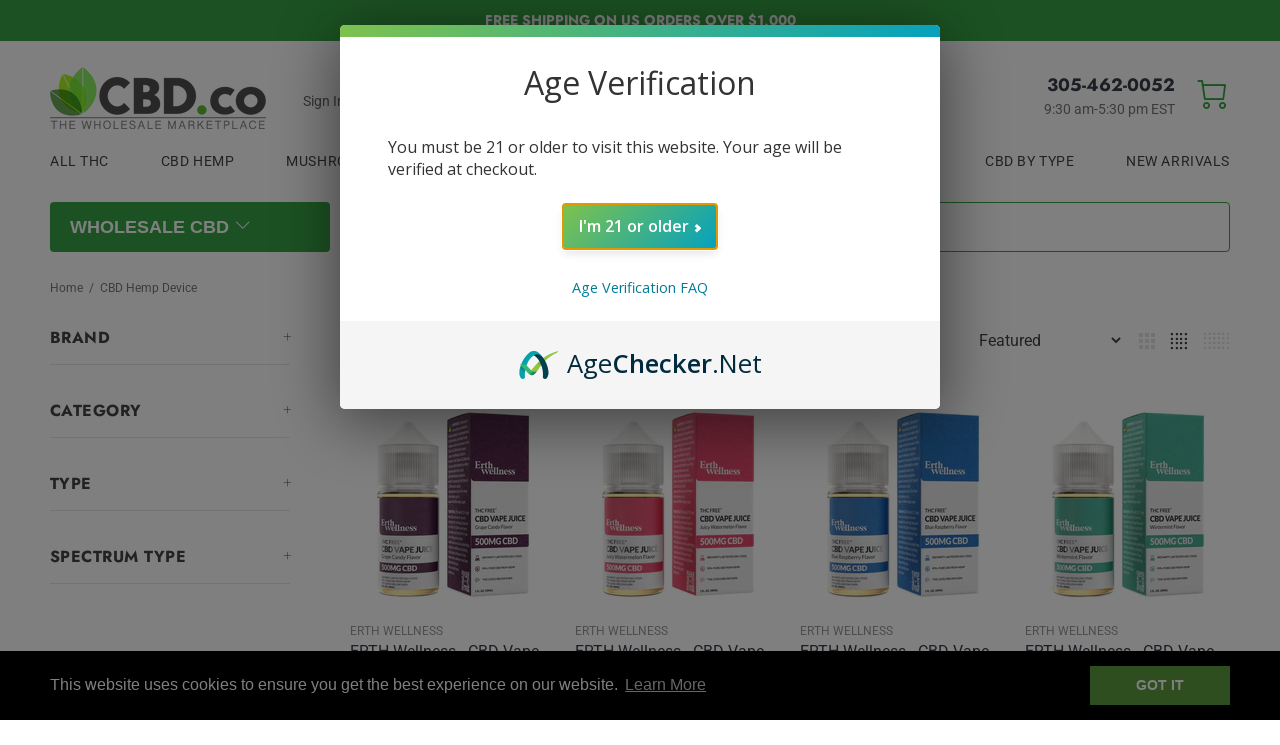

--- FILE ---
content_type: text/html; charset=utf-8
request_url: https://wholesalecbd.co/collections/cbd-hemp-device
body_size: 49138
content:
<!doctype html>
<!--[if IE 9]> <html class="ie9 no-js" lang="en"> <![endif]-->
<!--[if (gt IE 9)|!(IE)]><!--> <html class="no-js" lang="en"> <!--<![endif]-->
<head>
  <!-- Basic page needs ================================================== -->
  <meta charset="utf-8">
  <!--[if IE]><meta http-equiv="X-UA-Compatible" content="IE=edge,chrome=1"><![endif]-->
  <meta name="viewport" content="width=device-width,initial-scale=1">
  <meta name="theme-color" content="#38a546">
  <meta name="keywords" content="Shopify Template" />
  <meta name="author" content="p-themes">
  <link rel="canonical" href="https://wholesalecbd.co/collections/cbd-hemp-device"><link rel="shortcut icon" href="//wholesalecbd.co/cdn/shop/files/cbdco_favicon_32x32.png?v=1614290359" type="image/png"><!-- Title and description ================================================== --><title>CBD Hemp Device
&ndash; WholesaleCBD.co
</title><meta name="description" content="Wholesale CBD Vape Oil If you&#39;re looking for a CBD product that&#39;s sure to fly off your shelves, there&#39;s no better choice than CBD vape oil. There are an incredible amount of CBD products on the market, but their popularity pales in comparison to that of CBD vape juice. These products are highly effective, mouth-waterin">
  <!-- Social meta ================================================== --><!-- /snippets/social-meta-tags.liquid -->




<meta property="og:site_name" content="WholesaleCBD.co">
<meta property="og:url" content="https://wholesalecbd.co/collections/cbd-hemp-device">
<meta property="og:title" content="CBD Hemp Device">
<meta property="og:type" content="product.group">
<meta property="og:description" content="Wholesale CBD Vape Oil If you&#39;re looking for a CBD product that&#39;s sure to fly off your shelves, there&#39;s no better choice than CBD vape oil. There are an incredible amount of CBD products on the market, but their popularity pales in comparison to that of CBD vape juice. These products are highly effective, mouth-waterin">

<meta property="og:image" content="http://wholesalecbd.co/cdn/shop/files/cbd_socialImage_1200x1200.gif?v=1614290359">
<meta property="og:image:secure_url" content="https://wholesalecbd.co/cdn/shop/files/cbd_socialImage_1200x1200.gif?v=1614290359">


<meta name="twitter:card" content="summary_large_image">
<meta name="twitter:title" content="CBD Hemp Device">
<meta name="twitter:description" content="Wholesale CBD Vape Oil If you&#39;re looking for a CBD product that&#39;s sure to fly off your shelves, there&#39;s no better choice than CBD vape oil. There are an incredible amount of CBD products on the market, but their popularity pales in comparison to that of CBD vape juice. These products are highly effective, mouth-waterin">
<!-- Helpers ================================================== -->
  
  
  <!-- CSS ================================================== -->
<link href="//wholesalecbd.co/cdn/shop/t/92/assets/theme.css?v=130049032128781991201765272263" rel="stylesheet" type="text/css" media="all" />


<script src="//wholesalecbd.co/cdn/shop/t/92/assets/jquery.min.js?v=146653844047132007351653350543"></script><!-- Header hook for plugins ================================================== -->
  <script>window.performance && window.performance.mark && window.performance.mark('shopify.content_for_header.start');</script><meta id="shopify-digital-wallet" name="shopify-digital-wallet" content="/40485945512/digital_wallets/dialog">
<link rel="alternate" type="application/atom+xml" title="Feed" href="/collections/cbd-hemp-device.atom" />
<link rel="next" href="/collections/cbd-hemp-device?page=2">
<link rel="alternate" type="application/json+oembed" href="https://wholesalecbd.co/collections/cbd-hemp-device.oembed">
<script async="async" src="/checkouts/internal/preloads.js?locale=en-US"></script>
<script id="shopify-features" type="application/json">{"accessToken":"03fdc25ab9cb66c4eba244defaf3388e","betas":["rich-media-storefront-analytics"],"domain":"wholesalecbd.co","predictiveSearch":true,"shopId":40485945512,"locale":"en"}</script>
<script>var Shopify = Shopify || {};
Shopify.shop = "wholesale-cbdco.myshopify.com";
Shopify.locale = "en";
Shopify.currency = {"active":"USD","rate":"1.0"};
Shopify.country = "US";
Shopify.theme = {"name":"Copy of Wokiee - CBDco - Production","id":130469134504,"schema_name":"Wokiee","schema_version":"1.9.1","theme_store_id":null,"role":"main"};
Shopify.theme.handle = "null";
Shopify.theme.style = {"id":null,"handle":null};
Shopify.cdnHost = "wholesalecbd.co/cdn";
Shopify.routes = Shopify.routes || {};
Shopify.routes.root = "/";</script>
<script type="module">!function(o){(o.Shopify=o.Shopify||{}).modules=!0}(window);</script>
<script>!function(o){function n(){var o=[];function n(){o.push(Array.prototype.slice.apply(arguments))}return n.q=o,n}var t=o.Shopify=o.Shopify||{};t.loadFeatures=n(),t.autoloadFeatures=n()}(window);</script>
<script id="shop-js-analytics" type="application/json">{"pageType":"collection"}</script>
<script defer="defer" async type="module" src="//wholesalecbd.co/cdn/shopifycloud/shop-js/modules/v2/client.init-shop-cart-sync_BT-GjEfc.en.esm.js"></script>
<script defer="defer" async type="module" src="//wholesalecbd.co/cdn/shopifycloud/shop-js/modules/v2/chunk.common_D58fp_Oc.esm.js"></script>
<script defer="defer" async type="module" src="//wholesalecbd.co/cdn/shopifycloud/shop-js/modules/v2/chunk.modal_xMitdFEc.esm.js"></script>
<script type="module">
  await import("//wholesalecbd.co/cdn/shopifycloud/shop-js/modules/v2/client.init-shop-cart-sync_BT-GjEfc.en.esm.js");
await import("//wholesalecbd.co/cdn/shopifycloud/shop-js/modules/v2/chunk.common_D58fp_Oc.esm.js");
await import("//wholesalecbd.co/cdn/shopifycloud/shop-js/modules/v2/chunk.modal_xMitdFEc.esm.js");

  window.Shopify.SignInWithShop?.initShopCartSync?.({"fedCMEnabled":true,"windoidEnabled":true});

</script>
<script>(function() {
  var isLoaded = false;
  function asyncLoad() {
    if (isLoaded) return;
    isLoaded = true;
    var urls = ["https:\/\/cdn.shopify.com\/s\/files\/1\/0404\/8594\/5512\/t\/93\/assets\/booster_eu_cookie_40485945512.js?v=1653524186\u0026shop=wholesale-cbdco.myshopify.com","https:\/\/cdn-loyalty.yotpo.com\/loader\/K0G78HCpO0NaK24ZbVo6gA.js?shop=wholesale-cbdco.myshopify.com","https:\/\/sapp.multivariants.com\/gate\/out\/sys\/js\/init.js?v=2.11\u0026shop=wholesale-cbdco.myshopify.com","https:\/\/api.salesreps.io\/shopify.js?key=685dbba75ae7c6e4d2e863c2\u0026shop=wholesale-cbdco.myshopify.com","https:\/\/shopify-widget.route.com\/shopify.widget.js?shop=wholesale-cbdco.myshopify.com","https:\/\/services.nofraud.com\/js\/device.js?shop=wholesale-cbdco.myshopify.com"];
    for (var i = 0; i < urls.length; i++) {
      var s = document.createElement('script');
      s.type = 'text/javascript';
      s.async = true;
      s.src = urls[i];
      var x = document.getElementsByTagName('script')[0];
      x.parentNode.insertBefore(s, x);
    }
  };
  if(window.attachEvent) {
    window.attachEvent('onload', asyncLoad);
  } else {
    window.addEventListener('load', asyncLoad, false);
  }
})();</script>
<script id="__st">var __st={"a":40485945512,"offset":-18000,"reqid":"ca37258b-a758-487e-aafa-da250a530a82-1769492935","pageurl":"wholesalecbd.co\/collections\/cbd-hemp-device","u":"c4831a28130f","p":"collection","rtyp":"collection","rid":212107690152};</script>
<script>window.ShopifyPaypalV4VisibilityTracking = true;</script>
<script id="captcha-bootstrap">!function(){'use strict';const t='contact',e='account',n='new_comment',o=[[t,t],['blogs',n],['comments',n],[t,'customer']],c=[[e,'customer_login'],[e,'guest_login'],[e,'recover_customer_password'],[e,'create_customer']],r=t=>t.map((([t,e])=>`form[action*='/${t}']:not([data-nocaptcha='true']) input[name='form_type'][value='${e}']`)).join(','),a=t=>()=>t?[...document.querySelectorAll(t)].map((t=>t.form)):[];function s(){const t=[...o],e=r(t);return a(e)}const i='password',u='form_key',d=['recaptcha-v3-token','g-recaptcha-response','h-captcha-response',i],f=()=>{try{return window.sessionStorage}catch{return}},m='__shopify_v',_=t=>t.elements[u];function p(t,e,n=!1){try{const o=window.sessionStorage,c=JSON.parse(o.getItem(e)),{data:r}=function(t){const{data:e,action:n}=t;return t[m]||n?{data:e,action:n}:{data:t,action:n}}(c);for(const[e,n]of Object.entries(r))t.elements[e]&&(t.elements[e].value=n);n&&o.removeItem(e)}catch(o){console.error('form repopulation failed',{error:o})}}const l='form_type',E='cptcha';function T(t){t.dataset[E]=!0}const w=window,h=w.document,L='Shopify',v='ce_forms',y='captcha';let A=!1;((t,e)=>{const n=(g='f06e6c50-85a8-45c8-87d0-21a2b65856fe',I='https://cdn.shopify.com/shopifycloud/storefront-forms-hcaptcha/ce_storefront_forms_captcha_hcaptcha.v1.5.2.iife.js',D={infoText:'Protected by hCaptcha',privacyText:'Privacy',termsText:'Terms'},(t,e,n)=>{const o=w[L][v],c=o.bindForm;if(c)return c(t,g,e,D).then(n);var r;o.q.push([[t,g,e,D],n]),r=I,A||(h.body.append(Object.assign(h.createElement('script'),{id:'captcha-provider',async:!0,src:r})),A=!0)});var g,I,D;w[L]=w[L]||{},w[L][v]=w[L][v]||{},w[L][v].q=[],w[L][y]=w[L][y]||{},w[L][y].protect=function(t,e){n(t,void 0,e),T(t)},Object.freeze(w[L][y]),function(t,e,n,w,h,L){const[v,y,A,g]=function(t,e,n){const i=e?o:[],u=t?c:[],d=[...i,...u],f=r(d),m=r(i),_=r(d.filter((([t,e])=>n.includes(e))));return[a(f),a(m),a(_),s()]}(w,h,L),I=t=>{const e=t.target;return e instanceof HTMLFormElement?e:e&&e.form},D=t=>v().includes(t);t.addEventListener('submit',(t=>{const e=I(t);if(!e)return;const n=D(e)&&!e.dataset.hcaptchaBound&&!e.dataset.recaptchaBound,o=_(e),c=g().includes(e)&&(!o||!o.value);(n||c)&&t.preventDefault(),c&&!n&&(function(t){try{if(!f())return;!function(t){const e=f();if(!e)return;const n=_(t);if(!n)return;const o=n.value;o&&e.removeItem(o)}(t);const e=Array.from(Array(32),(()=>Math.random().toString(36)[2])).join('');!function(t,e){_(t)||t.append(Object.assign(document.createElement('input'),{type:'hidden',name:u})),t.elements[u].value=e}(t,e),function(t,e){const n=f();if(!n)return;const o=[...t.querySelectorAll(`input[type='${i}']`)].map((({name:t})=>t)),c=[...d,...o],r={};for(const[a,s]of new FormData(t).entries())c.includes(a)||(r[a]=s);n.setItem(e,JSON.stringify({[m]:1,action:t.action,data:r}))}(t,e)}catch(e){console.error('failed to persist form',e)}}(e),e.submit())}));const S=(t,e)=>{t&&!t.dataset[E]&&(n(t,e.some((e=>e===t))),T(t))};for(const o of['focusin','change'])t.addEventListener(o,(t=>{const e=I(t);D(e)&&S(e,y())}));const B=e.get('form_key'),M=e.get(l),P=B&&M;t.addEventListener('DOMContentLoaded',(()=>{const t=y();if(P)for(const e of t)e.elements[l].value===M&&p(e,B);[...new Set([...A(),...v().filter((t=>'true'===t.dataset.shopifyCaptcha))])].forEach((e=>S(e,t)))}))}(h,new URLSearchParams(w.location.search),n,t,e,['guest_login'])})(!0,!0)}();</script>
<script integrity="sha256-4kQ18oKyAcykRKYeNunJcIwy7WH5gtpwJnB7kiuLZ1E=" data-source-attribution="shopify.loadfeatures" defer="defer" src="//wholesalecbd.co/cdn/shopifycloud/storefront/assets/storefront/load_feature-a0a9edcb.js" crossorigin="anonymous"></script>
<script data-source-attribution="shopify.dynamic_checkout.dynamic.init">var Shopify=Shopify||{};Shopify.PaymentButton=Shopify.PaymentButton||{isStorefrontPortableWallets:!0,init:function(){window.Shopify.PaymentButton.init=function(){};var t=document.createElement("script");t.src="https://wholesalecbd.co/cdn/shopifycloud/portable-wallets/latest/portable-wallets.en.js",t.type="module",document.head.appendChild(t)}};
</script>
<script data-source-attribution="shopify.dynamic_checkout.buyer_consent">
  function portableWalletsHideBuyerConsent(e){var t=document.getElementById("shopify-buyer-consent"),n=document.getElementById("shopify-subscription-policy-button");t&&n&&(t.classList.add("hidden"),t.setAttribute("aria-hidden","true"),n.removeEventListener("click",e))}function portableWalletsShowBuyerConsent(e){var t=document.getElementById("shopify-buyer-consent"),n=document.getElementById("shopify-subscription-policy-button");t&&n&&(t.classList.remove("hidden"),t.removeAttribute("aria-hidden"),n.addEventListener("click",e))}window.Shopify?.PaymentButton&&(window.Shopify.PaymentButton.hideBuyerConsent=portableWalletsHideBuyerConsent,window.Shopify.PaymentButton.showBuyerConsent=portableWalletsShowBuyerConsent);
</script>
<script data-source-attribution="shopify.dynamic_checkout.cart.bootstrap">document.addEventListener("DOMContentLoaded",(function(){function t(){return document.querySelector("shopify-accelerated-checkout-cart, shopify-accelerated-checkout")}if(t())Shopify.PaymentButton.init();else{new MutationObserver((function(e,n){t()&&(Shopify.PaymentButton.init(),n.disconnect())})).observe(document.body,{childList:!0,subtree:!0})}}));
</script>
<link id="shopify-accelerated-checkout-styles" rel="stylesheet" media="screen" href="https://wholesalecbd.co/cdn/shopifycloud/portable-wallets/latest/accelerated-checkout-backwards-compat.css" crossorigin="anonymous">
<style id="shopify-accelerated-checkout-cart">
        #shopify-buyer-consent {
  margin-top: 1em;
  display: inline-block;
  width: 100%;
}

#shopify-buyer-consent.hidden {
  display: none;
}

#shopify-subscription-policy-button {
  background: none;
  border: none;
  padding: 0;
  text-decoration: underline;
  font-size: inherit;
  cursor: pointer;
}

#shopify-subscription-policy-button::before {
  box-shadow: none;
}

      </style>

<script>window.performance && window.performance.mark && window.performance.mark('shopify.content_for_header.end');</script>
  <!-- /Header hook for plugins ================================================== --><script>!function(e){var n;if("function"==typeof define&&define.amd&&(define(e),n=!0),"object"==typeof exports&&(module.exports=e(),n=!0),!n){var t=window.Cookies,o=window.Cookies=e();o.noConflict=function(){return window.Cookies=t,o}}}(function(){function f(){for(var e=0,n={};e<arguments.length;e++){var t=arguments[e];for(var o in t)n[o]=t[o]}return n}function a(e){return e.replace(/(%[0-9A-Z]{2})+/g,decodeURIComponent)}return function e(u){function c(){}function t(e,n,t){if("undefined"!=typeof document){"number"==typeof(t=f({path:"/"},c.defaults,t)).expires&&(t.expires=new Date(1*new Date+864e5*t.expires)),t.expires=t.expires?t.expires.toUTCString():"";try{var o=JSON.stringify(n);/^[\{\[]/.test(o)&&(n=o)}catch(e){}n=u.write?u.write(n,e):encodeURIComponent(String(n)).replace(/%(23|24|26|2B|3A|3C|3E|3D|2F|3F|40|5B|5D|5E|60|7B|7D|7C)/g,decodeURIComponent),e=encodeURIComponent(String(e)).replace(/%(23|24|26|2B|5E|60|7C)/g,decodeURIComponent).replace(/[\(\)]/g,escape);var r="";for(var i in t)t[i]&&(r+="; "+i,!0!==t[i]&&(r+="="+t[i].split(";")[0]));return document.cookie=e+"="+n+r}}function n(e,n){if("undefined"!=typeof document){for(var t={},o=document.cookie?document.cookie.split("; "):[],r=0;r<o.length;r++){var i=o[r].split("="),c=i.slice(1).join("=");n||'"'!==c.charAt(0)||(c=c.slice(1,-1));try{var f=a(i[0]);if(c=(u.read||u)(c,f)||a(c),n)try{c=JSON.parse(c)}catch(e){}if(t[f]=c,e===f)break}catch(e){}}return e?t[e]:t}}return c.set=t,c.get=function(e){return n(e,!1)},c.getJSON=function(e){return n(e,!0)},c.remove=function(e,n){t(e,"",f(n,{expires:-1}))},c.defaults={},c.withConverter=e,c}(function(){})});</script>
  <meta http-equiv="Expires" content="30" /> 

<script type="text/javascript">console.error("MinMaxify is deactivated for this website. Please don't forget to remove minmaxify-head.liquid still being referenced by theme.liquid")</script>


  <script src="https://cdn-widgetsrepository.yotpo.com/v1/loader/K0G78HCpO0NaK24ZbVo6gA" async></script>



<script>
  document.addEventListener("DOMContentLoaded", function(event) {
    const style = document.getElementById('wsg-custom-style');
    if (typeof window.isWsgCustomer != "undefined" && isWsgCustomer) {
      style.innerHTML = `
        ${style.innerHTML} 
        /* A friend of hideWsg - this will _show_ only for wsg customers. Add class to an element to use */
        .showWsg {
          display: unset;
        }
        /* wholesale only CSS */
        .additional-checkout-buttons, .shopify-payment-button {
          display: none !important;
        }
        .wsg-proxy-container select {
          background-color: 
          ${
        document.querySelector('input').style.backgroundColor
          ? document.querySelector('input').style.backgroundColor
          : 'white'
        } !important;
        }
      `;
    } else {
      style.innerHTML = `
        ${style.innerHTML}
        /* Add CSS rules here for NOT wsg customers - great to hide elements from retail when we can't access the code driving the element */
        
      `;
    }

    if (typeof window.embedButtonBg !== undefined && typeof window.embedButtonText !== undefined && window.embedButtonBg !== window.embedButtonText) {
      style.innerHTML = `
        ${style.innerHTML}
        .wsg-button-fix {
          background: ${embedButtonBg} !important;
          border-color: ${embedButtonBg} !important;
          color: ${embedButtonText} !important;
        }
      `;
    }

    // =========================
    //         CUSTOM JS
    // ==========================
    if (document.querySelector(".wsg-proxy-container")) {
      initNodeObserver(wsgCustomJs);
    }
  })

  function wsgCustomJs() {
  
  if (window.location.href.indexOf('/pages/ws-account-login')> -1) {
    const returnTo = document.querySelector('input[name="return_to"]');
    returnTo.setAttribute('value', '/pages/ws-account-login');
  }

    // update button classes
    const button = document.querySelectorAll(".wsg-button-fix");
    let buttonClass = "xxButtonClassesHerexx";
    buttonClass = buttonClass.split(" ");
    for (let i = 0; i < button.length; i++) {
      button[i].classList.add(... buttonClass);
    }

    // wsgCustomJs window placeholder
    // update secondary btn color on proxy cart
    if (document.getElementById("wsg-checkout-one")) {
      const checkoutButton = document.getElementById("wsg-checkout-one");
      let wsgBtnColor = window.getComputedStyle(checkoutButton).backgroundColor;
      let wsgBtnBackground = "none";
      let wsgBtnBorder = "thin solid " + wsgBtnColor;
      let wsgBtnPadding = window.getComputedStyle(checkoutButton).padding;
      let spofBtn = document.querySelectorAll(".spof-btn");
      for (let i = 0; i < spofBtn.length; i++) {
        spofBtn[i].style.background = wsgBtnBackground;
        spofBtn[i].style.color = wsgBtnColor;
        spofBtn[i].style.border = wsgBtnBorder;
        spofBtn[i].style.padding = wsgBtnPadding;
      }
    }

    // update Quick Order Form label
    if (typeof window.embedSPOFLabel != "undefined" && embedSPOFLabel) {
      document.querySelectorAll(".spof-btn").forEach(function(spofBtn) {
        spofBtn.removeAttribute("data-translation-selector");
        spofBtn.innerHTML = embedSPOFLabel;
      });
    }
  }

  function initNodeObserver(onChangeNodeCallback) {

    // Select the node that will be observed for mutations
    const targetNode = document.querySelector(".wsg-proxy-container");

    // Options for the observer (which mutations to observe)
    const config = {
      attributes: true,
      childList: true,
      subtree: true
    };

    // Callback function to execute when mutations are observed
    const callback = function(mutationsList, observer) {
      for (const mutation of mutationsList) {
        if (mutation.type === 'childList') {
          onChangeNodeCallback();
          observer.disconnect();
        }
      }
    };

    // Create an observer instance linked to the callback function
    const observer = new MutationObserver(callback);

    // Start observing the target node for configured mutations
    observer.observe(targetNode, config);
  }
</script>


<style id="wsg-custom-style">
  /* A friend of hideWsg - this will _show_ only for wsg customers. Add class to an element to use */
  .showWsg {
    display: none;
  }
  /* Signup/login */
  #wsg-signup select,
  #wsg-signup input,
  #wsg-signup textarea {
    height: 46px;
    border: thin solid #d1d1d1;
    padding: 6px 10px;
  }
  #wsg-signup textarea {
    min-height: 100px;
  }
  .wsg-login-input {
    height: 46px;
    border: thin solid #d1d1d1;
    padding: 6px 10px;
  }
  #wsg-signup select {
  }
/*   Quick Order Form */
  .wsg-table td {
    border: none;
    min-width: 150px;
  }
  .wsg-table tr {
    border-bottom: thin solid #d1d1d1; 
    border-left: none;
  }
  .wsg-table input[type="number"] {
    border: thin solid #d1d1d1;
    padding: 5px 15px;
    min-height: 42px;
  }
  #wsg-spof-link a {
    text-decoration: inherit;
    color: inherit;
  }
  .wsg-proxy-container {
    margin-top: 0% !important;
  }
  @media screen and (max-width:768px){
    .wsg-proxy-container .wsg-table input[type="number"] {
        max-width: 80%; 
    }
    .wsg-center img {
      width: 50px !important;
    }
    .wsg-variant-price-area {
      min-width: 70px !important;
    }
  }
  /* Submit button */
  #wsg-cart-update{
    padding: 8px 10px;
    min-height: 45px;
    max-width: 100% !important;
  }
  .wsg-table {
    background: inherit !important;
  }
  .wsg-spof-container-main {
    background: inherit !important;
  }
  /* General fixes */
  .wsg-hide-prices {
    opacity: 0;
  }
  .wsg-ws-only .button {
    margin: 0;
  }
</style>

  <script src="https://cdn.agechecker.net/static/age-gate/v1/age-gate.js"></script>
<!-- BEGIN app block: shopify://apps/wholesale-gorilla/blocks/wsg-header/c48d0487-dff9-41a4-94c8-ec6173fe8b8d -->

   
  















  <!-- check for wsg customer - this now downcases to compare so we are no longer concerned about case matching in tags -->


      
      
      
      
      
      <!-- ajax data -->
      
        
          
        
      
      <script>
        console.log("Wsg-header release 5.22.24")
        // here we need to check if we on a previw theme and set the shop config from the metafield
        
const wsgShopConfigMetafields = {
            
          
            
          
            
          
            
              shopConfig : {"notes":"","btnClasses":"","hideDomElements":[".hideWsg","#ModalquickView .tt-price","#modalAddToCartProduct .total-product-js","#modalAddToCartProduct .tt-total"],"wsgPriceSelectors":{"productPrice":[".tt-product-single-info .tt-price"],"collectionPrices":[".tt-price"]},"autoInstall":true,"wsgMultiAjax":false,"wsgAjaxSettings":{"price":".tt-cart-content .tt-price","linePrice":"","subtotal":".tt-cart-total-price","checkoutBtn":""},"wsgSwatch":"","wsgAccountPageSelector":"h1","wsgVolumeTable":".tt-wrapper > form","excludedSections":[],"productSelectors":[".tt-product-listing > div:has(.tt-product)",".search-results ul > li",".tt-carousel-products .slick-slide"],"wsgQVSelector":[""],"fileList":[],"wsgATCButtonsSelectors":[".tt-wrapper form"],"wsgVersion":6,"installing":false,"themeId":130469134504},
            
          
}
        let wsgShopConfig = {"notes":"","btnClasses":"","hideDomElements":[".hideWsg","#ModalquickView .tt-price","#modalAddToCartProduct .total-product-js","#modalAddToCartProduct .tt-total"],"wsgPriceSelectors":{"productPrice":[".tt-product-single-info .tt-price"],"collectionPrices":[".tt-price"]},"autoInstall":true,"wsgMultiAjax":false,"wsgAjaxSettings":{"price":".tt-cart-content .tt-price","linePrice":"","subtotal":".tt-cart-total-price","checkoutBtn":""},"wsgSwatch":"","wsgAccountPageSelector":"h1","wsgVolumeTable":".tt-wrapper > form","excludedSections":[],"productSelectors":[".tt-product-listing > div:has(.tt-product)",".search-results ul > li",".tt-carousel-products .slick-slide"],"wsgQVSelector":[""],"fileList":[],"wsgATCButtonsSelectors":[".tt-wrapper form"],"wsgVersion":6,"installing":false,"themeId":130469134504};
        if (window.Shopify.theme.role !== 'main') {
          const wsgShopConfigUnpublishedTheme = wsgShopConfigMetafields[`shopConfig${window.Shopify.theme.id}`];
          if (wsgShopConfigUnpublishedTheme) {
            wsgShopConfig = wsgShopConfigUnpublishedTheme;
          }
        }
        // ==========================================
        //      Set global liquid variables
        // ==========================================
        // general variables 1220
        var wsgVersion = 6.0;
        var wsgActive = true;
        // the permanent domain of the shop
        var shopPermanentDomain = 'wholesale-cbdco.myshopify.com';
        const wsgShopOrigin = 'https://wholesalecbd.co';
        const wsgThemeTemplate = 'collection';
        //customer
        var isWsgCustomer = 
          false
        ;
        var wsgCustomerTags = null
        var wsgCustomerId = null
        // execution variables
        var wsgRunCollection;
        var wsgCollectionObserver;
        var wsgRunProduct;
        var wsgRunAccount;
        var wsgRunCart;
        var wsgRunSinglePage;
        var wsgRunSignup;
        var wsgRunSignupV2;
        var runProxy;
        // wsgData
        var wsgData = {"hostedStore":{"branding":{"isShowLogo":true,"shopName":"WholesaleCBD.co"},"accountPage":{"title":"My Account"},"cartPage":{"description":"","title":"Your Cart"},"catalogPage":{"collections":[],"hideSoldOut":false,"imageAspectRatio":"adaptToImage","numberOfColumns":4,"productsPerPage":12},"spofPage":{"description":"","title":"Quick Order Form"},"colorSettings":{"background":"#FFFFFF","primaryColor":"#000000","secondaryColor":"#FFFFFF","textColor":"#000000"},"footer":{"privacyPolicy":false,"termsOfService":false},"bannerText":"You are logged in to your wholesale account"},"translations":{"custom":false,"enable":false,"language":"english","translateBasedOnMarket":true},"shop_preferences":{"cart":{"note":{"description":"","isRequired":false},"poNumber":{"isRequired":false,"isShow":false},"termsAndConditions":{"isEnable":false,"text":""}},"exclusionsAndLocksSettings":{"hidePrices":{"link":"","loginToViewPrices":false,"replacementText":"","loginToViewPricesStatus":"enabled"}},"transitions":{"installedTransitions":true,"showTransitions":false},"retailPrice":{"label":"MSRP","lowerOpacity":true,"enable":false,"strikethrough":false},"autoBackorder":false,"checkInventory":true,"customWholesaleDiscountLabel":"","draftNotification":true,"exclusions":[],"hideExclusions":true,"includeTaxInPriceRule":false,"lockedPages":[],"marketSetting":false,"minOrder":-1,"showShipPartial":false,"tagsOverrideExclusions":[],"taxLabel":"","taxRate":-1,"retailExclusionsStatus":"enabled"},"page_styles":{"btnClasses":"","proxyMargin":0,"shipMargin":50},"volume_discounts":{"quantity_discounts":{"collections":[],"products":[]},"settings":{"product_price_table":{"table_color":"#38A546","header_font_color":"#FFFFFF","collection_discount_message":"Receive discounted prices based on the total number of items from this collection that are added to the cart."},"custom_messages":{"custom_banner":{"banner_default":true,"banner_input":"Spend {{$}}, receive {{%}} off of your order."},"custom_success":{"success_default":true,"success_input":"Congratulations! You received {{%}} off of your order!"}}},"discounts":[],"enabled":true},"shipping_rates":{"handlingFee":{"amount":-1,"label":"","max":-1,"min":-1,"percent":-1,"type":"flat"},"itemReservationOnInternational":{"isEnabledCustomReservationTime":false,"isReserveInventory":false,"reserveInventoryDays":60},"internationalMsg":{"message":"Because you are outside of our home country we will calculate your shipping and send you an invoice shortly.","title":"Thank you for your order!"},"localPickup":{"fee":-1,"instructions":"","isEnabled":false,"locations":[],"minOrderPrice":0,"pickupTime":""},"localDelivery":{"isEnabled":true,"minOrderPrice":0},"autoApplyLowestRate":true,"customShippingRateLabel":"","deliveryTime":"","fixedPercent":-1,"flatRate":-1,"freeShippingMin":-1,"ignoreAll":false,"ignoreCarrierRates":false,"ignoreShopifyFreeRates":false,"isIncludeLocalDeliveryInLowestRate":true,"redirectInternational":false,"useShopifyDefault":true},"single_page":{"collapseCollections":true,"isHideSPOFbtn":false,"isShowInventoryInfo":true,"isShowSku":true,"linkInCart":true,"menuAction":"exclude","message":"","spofButtonText":"Quick Order Form"},"net_orders":{"netRedirect":{"autoEmail":false,"message":"","title":"Thank you for your order!"},"autoPending":false,"defaultPaymentTermsTemplateId":"","enabled":true,"isEnabledCustomReservationTime":false,"isReserveInventory":false,"netTag":"","netTags":[],"reserveInventoryDays":60},"customer":{"signup":{"autoInvite":false,"autoTags":["Wholesalecustomer"],"taxExempt":true},"accountMessage":"","accountPendingTitle":"Account Created!","loginMessage":"Log in to your wholesale account here.","redirectMessage":"Keep an eye on your email. As soon as we verify your account we will send you an email with a link to set up your password and start shopping."},"quantity":{"cart":{},"collections":[],"migratedToCurrent":true,"products":[]},"activeTags":["familyprice","wsgTestTag","Wholesalecustomer","distroprice","HolySmokes_8st_Bird_FIU","OTWDelivered","Denise_Test","CannaFamily","AladdinSmokeShop","SNSsmokeShops","UnusualBrands","treesandbrews","VapourZone_SmokeCenter_HerbNVape","VIPStreetSmokeNMusic","LMSmokeShop","VaporFi","MAXIM","mstobaccooutlet","HolySmokeMiamiSprings","TwistedMinds","SmokeyDreams","SmokyBox","HolySmokes22and24Irving"],"hideDrafts":[],"server_link":"https://www.wholesalegorilla.app/shop_assets/wsg-index.js","tier":"premium","updateShopAnalyticsJobId":5045,"isPauseShop":false,"installStatus":"complete"}
        var wsgTier = 'premium'
        // AJAX variables
        var wsgRunAjax;
        var wsgAjaxCart;
        // product variables
        var wsgCollectionsList = null
        var wsgProdData = null
        
          var wsgCurrentVariant = null;
        
        var wsgCheckRestrictedProd = false;
        // Market and tax variables
        var wsgShopCountryCode = "US";
        var wsgShopCountry = "United States"
        var wsgCustomerTaxExempt = null
        var wsgPricesIncludeTax = false
        var wsgCustomerSelectedMarket = {
          country: "United States",
          iso_code: "US"
        }
        var wsgPrimaryMarketCurrency = "USD";
        // money formatting
        var wsgMoneyFormat = "${{amount}}";
        // config variables
        var wsgAjaxSettings = wsgShopConfig.wsgAjaxSettings;
        var wsgSwatch = wsgShopConfig.wsgSwatch;
        var wsgPriceSelectors = wsgShopConfig.wsgPriceSelectors;
        var wsgVolumeTable = wsgShopConfig.wsgVolumeTable;
        var wsgUseLegacyCollection = wsgShopConfig.wsgUseLegacyCollection;
        var wsgQVSelector = wsgShopConfig.wsgQVSelector;
        var hideDomElements = wsgShopConfig.hideDomElements;
        // button color settings
        var embedButtonBg = '#000000';
        var embedButtonText = '#000000';
        // Quick Order Form Label settings
        var embedSPOFLabel = wsgData?.single_page?.spofButtonText || 'Quick Order Form';

        // Load WSG script
        (function() {
          var loadWsg = function(url, callback) {
            var script = document.createElement("script");
            script.type = "text/javascript";
            // If the browser is Internet Explorer.
            if (script.readyState) {
              script.onreadystatechange = function() {
                if (script.readyState == "loaded" || script.readyState == "complete") {
                  script.onreadystatechange = null;
                  callback();
                }
              };
            // For any other browser.
            } else {
              script.onload = function() {
                callback();
              };
            } script.src = url;
            document.getElementsByTagName("head")[0].appendChild(script);
          };
          loadWsg(wsgData.server_link + "?v=6", function() {})
        })();
        // Run appropriate WSG process
        // === PRODUCT===
        
        // === ACCOUNT ===
        
        // === SPOF ===
        
        // === COLLECTION ===
        // Run collection on all templates/pages if we're running the 5+ script
        
          wsgRunCollection = true;
        
        // === AJAX CART ===
        
          if (wsgAjaxSettings && (wsgAjaxSettings.price || wsgAjaxSettings.linePrice || wsgAjaxSettings.subtotal || wsgAjaxSettings.checkoutBtn)) {
            wsgRunAjax = true;
          }
        
        // === CART ===
        
      </script>
      

      
      
        
        
          
          
            
              <!-- BEGIN app snippet: wsg-exclusions --><script>
  const currentPageUrl = "https://wholesalecbd.co/collections/cbd-hemp-device";

  const wsgExclusionConfig = {
    currentPageUrl: currentPageUrl,
    customerTags: wsgCustomerTags,
    productExclusionTags: wsgData.shop_preferences.exclusions,
    tagsOverrideExclusions: wsgData.shop_preferences.tagsOverrideExclusions || [],
    isWsgCustomer: isWsgCustomer,
    //areas we do not want exclusions to run. edge cases, for example hidden products within the 'head' tag.  Any time weird parts of site are disappearing
    excludedSections: wsgShopConfig.excludedSections,
    //used to be col-item, usually product grid item. If a collection isn't repricing OR exclusions leaves gaps.  if you set this for 1, you have to set for all.
    productSelectors: wsgShopConfig.productSelectors // '.grid__item', '.predictive-search__list-item'
  }

  var loadExclusions = function (url, callback) {
    var script = document.createElement("script");
    script.setAttribute("defer", "")
    script.type = "text/javascript";

    // If the browser is Internet Explorer.
    if (script.readyState) {
      script.onreadystatechange = function () {
        if (script.readyState == "loaded" || script.readyState == "complete") {
          script.onreadystatechange = null;
          callback();
        }
      };
      // For any other browser.
    } else {
      script.onload = function () {
        callback();
      };
    }

    script.src = url;
    document.getElementsByTagName("head")[0].appendChild(script);
  };

  loadExclusions(wsgData.server_link.split("wsg-index.js")[0] + "wsg-exclusions.js?v=6", function () {
  })

</script><!-- END app snippet -->
            
          
        

        
        
        
        
        
        
          
        <link href="//cdn.shopify.com/extensions/019bfb59-d07b-7f1c-889f-724a5049f5ea/shopify-extension-26/assets/wsg-embed.css" rel="stylesheet" type="text/css" media="all" />
      
      
<link href="//cdn.shopify.com/extensions/019bfb59-d07b-7f1c-889f-724a5049f5ea/shopify-extension-26/assets/wsg-embed.css" rel="stylesheet" type="text/css" media="all" />

<!-- END app block --><script src="https://cdn.shopify.com/extensions/019bf8ff-8f61-7303-94cc-7cc7c4d032c8/multivariants-36/assets/app.js" type="text/javascript" defer="defer"></script>
<link href="https://cdn.shopify.com/extensions/019bf8ff-8f61-7303-94cc-7cc7c4d032c8/multivariants-36/assets/app.css" rel="stylesheet" type="text/css" media="all">
<script src="https://cdn.shopify.com/extensions/019bfb59-d07b-7f1c-889f-724a5049f5ea/shopify-extension-26/assets/wsg-dependencies.js" type="text/javascript" defer="defer"></script>
<link href="https://monorail-edge.shopifysvc.com" rel="dns-prefetch">
<script>(function(){if ("sendBeacon" in navigator && "performance" in window) {try {var session_token_from_headers = performance.getEntriesByType('navigation')[0].serverTiming.find(x => x.name == '_s').description;} catch {var session_token_from_headers = undefined;}var session_cookie_matches = document.cookie.match(/_shopify_s=([^;]*)/);var session_token_from_cookie = session_cookie_matches && session_cookie_matches.length === 2 ? session_cookie_matches[1] : "";var session_token = session_token_from_headers || session_token_from_cookie || "";function handle_abandonment_event(e) {var entries = performance.getEntries().filter(function(entry) {return /monorail-edge.shopifysvc.com/.test(entry.name);});if (!window.abandonment_tracked && entries.length === 0) {window.abandonment_tracked = true;var currentMs = Date.now();var navigation_start = performance.timing.navigationStart;var payload = {shop_id: 40485945512,url: window.location.href,navigation_start,duration: currentMs - navigation_start,session_token,page_type: "collection"};window.navigator.sendBeacon("https://monorail-edge.shopifysvc.com/v1/produce", JSON.stringify({schema_id: "online_store_buyer_site_abandonment/1.1",payload: payload,metadata: {event_created_at_ms: currentMs,event_sent_at_ms: currentMs}}));}}window.addEventListener('pagehide', handle_abandonment_event);}}());</script>
<script id="web-pixels-manager-setup">(function e(e,d,r,n,o){if(void 0===o&&(o={}),!Boolean(null===(a=null===(i=window.Shopify)||void 0===i?void 0:i.analytics)||void 0===a?void 0:a.replayQueue)){var i,a;window.Shopify=window.Shopify||{};var t=window.Shopify;t.analytics=t.analytics||{};var s=t.analytics;s.replayQueue=[],s.publish=function(e,d,r){return s.replayQueue.push([e,d,r]),!0};try{self.performance.mark("wpm:start")}catch(e){}var l=function(){var e={modern:/Edge?\/(1{2}[4-9]|1[2-9]\d|[2-9]\d{2}|\d{4,})\.\d+(\.\d+|)|Firefox\/(1{2}[4-9]|1[2-9]\d|[2-9]\d{2}|\d{4,})\.\d+(\.\d+|)|Chrom(ium|e)\/(9{2}|\d{3,})\.\d+(\.\d+|)|(Maci|X1{2}).+ Version\/(15\.\d+|(1[6-9]|[2-9]\d|\d{3,})\.\d+)([,.]\d+|)( \(\w+\)|)( Mobile\/\w+|) Safari\/|Chrome.+OPR\/(9{2}|\d{3,})\.\d+\.\d+|(CPU[ +]OS|iPhone[ +]OS|CPU[ +]iPhone|CPU IPhone OS|CPU iPad OS)[ +]+(15[._]\d+|(1[6-9]|[2-9]\d|\d{3,})[._]\d+)([._]\d+|)|Android:?[ /-](13[3-9]|1[4-9]\d|[2-9]\d{2}|\d{4,})(\.\d+|)(\.\d+|)|Android.+Firefox\/(13[5-9]|1[4-9]\d|[2-9]\d{2}|\d{4,})\.\d+(\.\d+|)|Android.+Chrom(ium|e)\/(13[3-9]|1[4-9]\d|[2-9]\d{2}|\d{4,})\.\d+(\.\d+|)|SamsungBrowser\/([2-9]\d|\d{3,})\.\d+/,legacy:/Edge?\/(1[6-9]|[2-9]\d|\d{3,})\.\d+(\.\d+|)|Firefox\/(5[4-9]|[6-9]\d|\d{3,})\.\d+(\.\d+|)|Chrom(ium|e)\/(5[1-9]|[6-9]\d|\d{3,})\.\d+(\.\d+|)([\d.]+$|.*Safari\/(?![\d.]+ Edge\/[\d.]+$))|(Maci|X1{2}).+ Version\/(10\.\d+|(1[1-9]|[2-9]\d|\d{3,})\.\d+)([,.]\d+|)( \(\w+\)|)( Mobile\/\w+|) Safari\/|Chrome.+OPR\/(3[89]|[4-9]\d|\d{3,})\.\d+\.\d+|(CPU[ +]OS|iPhone[ +]OS|CPU[ +]iPhone|CPU IPhone OS|CPU iPad OS)[ +]+(10[._]\d+|(1[1-9]|[2-9]\d|\d{3,})[._]\d+)([._]\d+|)|Android:?[ /-](13[3-9]|1[4-9]\d|[2-9]\d{2}|\d{4,})(\.\d+|)(\.\d+|)|Mobile Safari.+OPR\/([89]\d|\d{3,})\.\d+\.\d+|Android.+Firefox\/(13[5-9]|1[4-9]\d|[2-9]\d{2}|\d{4,})\.\d+(\.\d+|)|Android.+Chrom(ium|e)\/(13[3-9]|1[4-9]\d|[2-9]\d{2}|\d{4,})\.\d+(\.\d+|)|Android.+(UC? ?Browser|UCWEB|U3)[ /]?(15\.([5-9]|\d{2,})|(1[6-9]|[2-9]\d|\d{3,})\.\d+)\.\d+|SamsungBrowser\/(5\.\d+|([6-9]|\d{2,})\.\d+)|Android.+MQ{2}Browser\/(14(\.(9|\d{2,})|)|(1[5-9]|[2-9]\d|\d{3,})(\.\d+|))(\.\d+|)|K[Aa][Ii]OS\/(3\.\d+|([4-9]|\d{2,})\.\d+)(\.\d+|)/},d=e.modern,r=e.legacy,n=navigator.userAgent;return n.match(d)?"modern":n.match(r)?"legacy":"unknown"}(),u="modern"===l?"modern":"legacy",c=(null!=n?n:{modern:"",legacy:""})[u],f=function(e){return[e.baseUrl,"/wpm","/b",e.hashVersion,"modern"===e.buildTarget?"m":"l",".js"].join("")}({baseUrl:d,hashVersion:r,buildTarget:u}),m=function(e){var d=e.version,r=e.bundleTarget,n=e.surface,o=e.pageUrl,i=e.monorailEndpoint;return{emit:function(e){var a=e.status,t=e.errorMsg,s=(new Date).getTime(),l=JSON.stringify({metadata:{event_sent_at_ms:s},events:[{schema_id:"web_pixels_manager_load/3.1",payload:{version:d,bundle_target:r,page_url:o,status:a,surface:n,error_msg:t},metadata:{event_created_at_ms:s}}]});if(!i)return console&&console.warn&&console.warn("[Web Pixels Manager] No Monorail endpoint provided, skipping logging."),!1;try{return self.navigator.sendBeacon.bind(self.navigator)(i,l)}catch(e){}var u=new XMLHttpRequest;try{return u.open("POST",i,!0),u.setRequestHeader("Content-Type","text/plain"),u.send(l),!0}catch(e){return console&&console.warn&&console.warn("[Web Pixels Manager] Got an unhandled error while logging to Monorail."),!1}}}}({version:r,bundleTarget:l,surface:e.surface,pageUrl:self.location.href,monorailEndpoint:e.monorailEndpoint});try{o.browserTarget=l,function(e){var d=e.src,r=e.async,n=void 0===r||r,o=e.onload,i=e.onerror,a=e.sri,t=e.scriptDataAttributes,s=void 0===t?{}:t,l=document.createElement("script"),u=document.querySelector("head"),c=document.querySelector("body");if(l.async=n,l.src=d,a&&(l.integrity=a,l.crossOrigin="anonymous"),s)for(var f in s)if(Object.prototype.hasOwnProperty.call(s,f))try{l.dataset[f]=s[f]}catch(e){}if(o&&l.addEventListener("load",o),i&&l.addEventListener("error",i),u)u.appendChild(l);else{if(!c)throw new Error("Did not find a head or body element to append the script");c.appendChild(l)}}({src:f,async:!0,onload:function(){if(!function(){var e,d;return Boolean(null===(d=null===(e=window.Shopify)||void 0===e?void 0:e.analytics)||void 0===d?void 0:d.initialized)}()){var d=window.webPixelsManager.init(e)||void 0;if(d){var r=window.Shopify.analytics;r.replayQueue.forEach((function(e){var r=e[0],n=e[1],o=e[2];d.publishCustomEvent(r,n,o)})),r.replayQueue=[],r.publish=d.publishCustomEvent,r.visitor=d.visitor,r.initialized=!0}}},onerror:function(){return m.emit({status:"failed",errorMsg:"".concat(f," has failed to load")})},sri:function(e){var d=/^sha384-[A-Za-z0-9+/=]+$/;return"string"==typeof e&&d.test(e)}(c)?c:"",scriptDataAttributes:o}),m.emit({status:"loading"})}catch(e){m.emit({status:"failed",errorMsg:(null==e?void 0:e.message)||"Unknown error"})}}})({shopId: 40485945512,storefrontBaseUrl: "https://wholesalecbd.co",extensionsBaseUrl: "https://extensions.shopifycdn.com/cdn/shopifycloud/web-pixels-manager",monorailEndpoint: "https://monorail-edge.shopifysvc.com/unstable/produce_batch",surface: "storefront-renderer",enabledBetaFlags: ["2dca8a86"],webPixelsConfigList: [{"id":"1778647208","configuration":"{\"shopUrl\":\"wholesale-cbdco.myshopify.com\",\"apiUrl\":\"https:\\\/\\\/services.nofraud.com\"}","eventPayloadVersion":"v1","runtimeContext":"STRICT","scriptVersion":"0cf396a0daab06a8120b15747f89a0e3","type":"APP","apiClientId":1380557,"privacyPurposes":[],"dataSharingAdjustments":{"protectedCustomerApprovalScopes":["read_customer_address","read_customer_email","read_customer_name","read_customer_personal_data","read_customer_phone"]}},{"id":"1685618856","configuration":"{\"shopId\": \"40485945512\", \"domain\": \"https:\/\/api.trustoo.io\/\"}","eventPayloadVersion":"v1","runtimeContext":"STRICT","scriptVersion":"ba09fa9fe3be54bc43d59b10cafc99bb","type":"APP","apiClientId":6212459,"privacyPurposes":["ANALYTICS","SALE_OF_DATA"],"dataSharingAdjustments":{"protectedCustomerApprovalScopes":["read_customer_address","read_customer_email","read_customer_name","read_customer_personal_data","read_customer_phone"]}},{"id":"1637974184","configuration":"{\"endpoint\":\"https:\\\/\\\/api.parcelpanel.com\",\"debugMode\":\"false\"}","eventPayloadVersion":"v1","runtimeContext":"STRICT","scriptVersion":"f2b9a7bfa08fd9028733e48bf62dd9f1","type":"APP","apiClientId":2681387,"privacyPurposes":["ANALYTICS"],"dataSharingAdjustments":{"protectedCustomerApprovalScopes":["read_customer_address","read_customer_email","read_customer_name","read_customer_personal_data","read_customer_phone"]}},{"id":"shopify-app-pixel","configuration":"{}","eventPayloadVersion":"v1","runtimeContext":"STRICT","scriptVersion":"0450","apiClientId":"shopify-pixel","type":"APP","privacyPurposes":["ANALYTICS","MARKETING"]},{"id":"shopify-custom-pixel","eventPayloadVersion":"v1","runtimeContext":"LAX","scriptVersion":"0450","apiClientId":"shopify-pixel","type":"CUSTOM","privacyPurposes":["ANALYTICS","MARKETING"]}],isMerchantRequest: false,initData: {"shop":{"name":"WholesaleCBD.co","paymentSettings":{"currencyCode":"USD"},"myshopifyDomain":"wholesale-cbdco.myshopify.com","countryCode":"US","storefrontUrl":"https:\/\/wholesalecbd.co"},"customer":null,"cart":null,"checkout":null,"productVariants":[],"purchasingCompany":null},},"https://wholesalecbd.co/cdn","fcfee988w5aeb613cpc8e4bc33m6693e112",{"modern":"","legacy":""},{"shopId":"40485945512","storefrontBaseUrl":"https:\/\/wholesalecbd.co","extensionBaseUrl":"https:\/\/extensions.shopifycdn.com\/cdn\/shopifycloud\/web-pixels-manager","surface":"storefront-renderer","enabledBetaFlags":"[\"2dca8a86\"]","isMerchantRequest":"false","hashVersion":"fcfee988w5aeb613cpc8e4bc33m6693e112","publish":"custom","events":"[[\"page_viewed\",{}],[\"collection_viewed\",{\"collection\":{\"id\":\"212107690152\",\"title\":\"CBD Hemp Device\",\"productVariants\":[{\"price\":{\"amount\":90.0,\"currencyCode\":\"USD\"},\"product\":{\"title\":\"ERTH Wellness - CBD Vape Juice - Grape Candy - 500mg-1000mg\",\"vendor\":\"ERTH Wellness\",\"id\":\"7526538051752\",\"untranslatedTitle\":\"ERTH Wellness - CBD Vape Juice - Grape Candy - 500mg-1000mg\",\"url\":\"\/products\/erth-hemp-cbd-vape-juice-grape-candy-500mg-1000mg\",\"type\":\"\"},\"id\":\"42589775069352\",\"image\":{\"src\":\"\/\/wholesalecbd.co\/cdn\/shop\/products\/erth-cbdvapejuice-grape-500mg.jpg?v=1659780147\"},\"sku\":\"655255361842\",\"title\":\"1000mg\",\"untranslatedTitle\":\"1000mg\"},{\"price\":{\"amount\":90.0,\"currencyCode\":\"USD\"},\"product\":{\"title\":\"ERTH Wellness - CBD Vape Juice - Juicy Watermelon - 500mg-1000mg\",\"vendor\":\"ERTH Wellness\",\"id\":\"7526538477736\",\"untranslatedTitle\":\"ERTH Wellness - CBD Vape Juice - Juicy Watermelon - 500mg-1000mg\",\"url\":\"\/products\/erth-hemp-cbd-vape-juice-juicy-watermelon-500mg-1000mg\",\"type\":\"\"},\"id\":\"42589775724712\",\"image\":{\"src\":\"\/\/wholesalecbd.co\/cdn\/shop\/products\/erth-cbdvapejuice-watermelon-500mg.jpg?v=1659780149\"},\"sku\":\"655255401852\",\"title\":\"1000mg\",\"untranslatedTitle\":\"1000mg\"},{\"price\":{\"amount\":90.0,\"currencyCode\":\"USD\"},\"product\":{\"title\":\"ERTH Wellness - CBD Vape Juice - Blue Raspberry - 500mg-1000mg\",\"vendor\":\"ERTH Wellness\",\"id\":\"7526539198632\",\"untranslatedTitle\":\"ERTH Wellness - CBD Vape Juice - Blue Raspberry - 500mg-1000mg\",\"url\":\"\/products\/erth-hemp-cbd-vape-juice-blue-raspberry-500mg-1000mg\",\"type\":\"\"},\"id\":\"42589777920168\",\"image\":{\"src\":\"\/\/wholesalecbd.co\/cdn\/shop\/products\/erth-cbdvapejuice-blueraspb-500mg.jpg?v=1659780151\"},\"sku\":\"655255218528\",\"title\":\"1000mg\",\"untranslatedTitle\":\"1000mg\"},{\"price\":{\"amount\":60.0,\"currencyCode\":\"USD\"},\"product\":{\"title\":\"ERTH Wellness - CBD Vape Juice - Wintermint - 500mg-1000mg\",\"vendor\":\"ERTH Wellness\",\"id\":\"7526540968104\",\"untranslatedTitle\":\"ERTH Wellness - CBD Vape Juice - Wintermint - 500mg-1000mg\",\"url\":\"\/products\/copy-of-erth-hemp-cbd-vape-juice-wintermint-500mg-1000mg\",\"type\":\"\"},\"id\":\"42589783687336\",\"image\":{\"src\":\"\/\/wholesalecbd.co\/cdn\/shop\/products\/erth-cbdvapejuice-wintermint-500mg.jpg?v=1659780155\"},\"sku\":\"BB3_8MF\",\"title\":\"500mg\",\"untranslatedTitle\":\"500mg\"},{\"price\":{\"amount\":17.5,\"currencyCode\":\"USD\"},\"product\":{\"title\":\"Two Hawk Hemp Co. - Delta 8 Device - Rechargeable - Wedding Cake - 2g\",\"vendor\":\"Two Hawk Hemp Co.\",\"id\":\"7527787004072\",\"untranslatedTitle\":\"Two Hawk Hemp Co. - Delta 8 Device - Rechargeable - Wedding Cake - 2g\",\"url\":\"\/products\/erth-delta-8-device-rechargeable-wedding-cake-2g-5-pack\",\"type\":\"\"},\"id\":\"42806611280040\",\"image\":{\"src\":\"\/\/wholesalecbd.co\/cdn\/shop\/files\/TwoHawkHempCo.-Delta8Device-Rechargeable-WeddingCake-2g.jpg?v=1691748385\"},\"sku\":\"655255351836\",\"title\":\"Single - 2g Device\",\"untranslatedTitle\":\"Single - 2g Device\"},{\"price\":{\"amount\":17.5,\"currencyCode\":\"USD\"},\"product\":{\"title\":\"Two Hawk Hemp Co. - Delta 8 Device - Rechargeable - Bomb Pop - 2g\",\"vendor\":\"Two Hawk Hemp Co.\",\"id\":\"7527788347560\",\"untranslatedTitle\":\"Two Hawk Hemp Co. - Delta 8 Device - Rechargeable - Bomb Pop - 2g\",\"url\":\"\/products\/erth-delta-8-device-rechargeable-bomb-pop-2g-5-pack\",\"type\":\"\"},\"id\":\"42806609608872\",\"image\":{\"src\":\"\/\/wholesalecbd.co\/cdn\/shop\/files\/TwoHawkHempCo.-Delta8Device-Rechargeable-BombPop-2g.jpg?v=1691748387\"},\"sku\":\"655255419598\",\"title\":\"Single - 2g Device\",\"untranslatedTitle\":\"Single - 2g Device\"},{\"price\":{\"amount\":17.5,\"currencyCode\":\"USD\"},\"product\":{\"title\":\"Two Hawk Hemp Co. - Delta 8 Device - Rechargeable - Sugar Punch - 2g\",\"vendor\":\"Two Hawk Hemp Co.\",\"id\":\"7527788839080\",\"untranslatedTitle\":\"Two Hawk Hemp Co. - Delta 8 Device - Rechargeable - Sugar Punch - 2g\",\"url\":\"\/products\/erth-delta-8-device-rechargeable-sugar-punch-2g-5-pack\",\"type\":\"\"},\"id\":\"42806607872168\",\"image\":{\"src\":\"\/\/wholesalecbd.co\/cdn\/shop\/files\/TwoHawkHempCo.-Delta8Device-Rechargeable-SugarPunch-2g.jpg?v=1691748388\"},\"sku\":\"655255333764\",\"title\":\"Single - 2g Device\",\"untranslatedTitle\":\"Single - 2g Device\"},{\"price\":{\"amount\":17.5,\"currencyCode\":\"USD\"},\"product\":{\"title\":\"Two Hawk Hemp Co. - Delta 8 Device - Rechargeable - Green Crack - 2g\",\"vendor\":\"Two Hawk Hemp Co.\",\"id\":\"7527789199528\",\"untranslatedTitle\":\"Two Hawk Hemp Co. - Delta 8 Device - Rechargeable - Green Crack - 2g\",\"url\":\"\/products\/erth-delta-8-device-rechargeable-green-crack-2g-5-pack\",\"type\":\"\"},\"id\":\"42806606495912\",\"image\":{\"src\":\"\/\/wholesalecbd.co\/cdn\/shop\/files\/TwoHawkHempCo.-Delta8Device-Rechargeable-GreenCrack-2g.jpg?v=1691748390\"},\"sku\":\"655255210157\",\"title\":\"Single - 2g Device\",\"untranslatedTitle\":\"Single - 2g Device\"}]}}]]"});</script><script>
  window.ShopifyAnalytics = window.ShopifyAnalytics || {};
  window.ShopifyAnalytics.meta = window.ShopifyAnalytics.meta || {};
  window.ShopifyAnalytics.meta.currency = 'USD';
  var meta = {"products":[{"id":7526538051752,"gid":"gid:\/\/shopify\/Product\/7526538051752","vendor":"ERTH Wellness","type":"","handle":"erth-hemp-cbd-vape-juice-grape-candy-500mg-1000mg","variants":[{"id":42589775069352,"price":9000,"name":"ERTH Wellness - CBD Vape Juice - Grape Candy - 500mg-1000mg - 1000mg","public_title":"1000mg","sku":"655255361842"}],"remote":false},{"id":7526538477736,"gid":"gid:\/\/shopify\/Product\/7526538477736","vendor":"ERTH Wellness","type":"","handle":"erth-hemp-cbd-vape-juice-juicy-watermelon-500mg-1000mg","variants":[{"id":42589775724712,"price":9000,"name":"ERTH Wellness - CBD Vape Juice - Juicy Watermelon - 500mg-1000mg - 1000mg","public_title":"1000mg","sku":"655255401852"}],"remote":false},{"id":7526539198632,"gid":"gid:\/\/shopify\/Product\/7526539198632","vendor":"ERTH Wellness","type":"","handle":"erth-hemp-cbd-vape-juice-blue-raspberry-500mg-1000mg","variants":[{"id":42589777920168,"price":9000,"name":"ERTH Wellness - CBD Vape Juice - Blue Raspberry - 500mg-1000mg - 1000mg","public_title":"1000mg","sku":"655255218528"}],"remote":false},{"id":7526540968104,"gid":"gid:\/\/shopify\/Product\/7526540968104","vendor":"ERTH Wellness","type":"","handle":"copy-of-erth-hemp-cbd-vape-juice-wintermint-500mg-1000mg","variants":[{"id":42589783687336,"price":6000,"name":"ERTH Wellness - CBD Vape Juice - Wintermint - 500mg-1000mg - 500mg","public_title":"500mg","sku":"BB3_8MF"},{"id":42589783720104,"price":9000,"name":"ERTH Wellness - CBD Vape Juice - Wintermint - 500mg-1000mg - 1000mg","public_title":"1000mg","sku":"655255361859"}],"remote":false},{"id":7527787004072,"gid":"gid:\/\/shopify\/Product\/7527787004072","vendor":"Two Hawk Hemp Co.","type":"","handle":"erth-delta-8-device-rechargeable-wedding-cake-2g-5-pack","variants":[{"id":42806611280040,"price":1750,"name":"Two Hawk Hemp Co. - Delta 8 Device - Rechargeable - Wedding Cake - 2g - Single - 2g Device","public_title":"Single - 2g Device","sku":"655255351836"},{"id":42593956135080,"price":20000,"name":"Two Hawk Hemp Co. - Delta 8 Device - Rechargeable - Wedding Cake - 2g - 10 Pack - 2g Devices","public_title":"10 Pack - 2g Devices","sku":"BC08080017"}],"remote":false},{"id":7527788347560,"gid":"gid:\/\/shopify\/Product\/7527788347560","vendor":"Two Hawk Hemp Co.","type":"","handle":"erth-delta-8-device-rechargeable-bomb-pop-2g-5-pack","variants":[{"id":42806609608872,"price":1750,"name":"Two Hawk Hemp Co. - Delta 8 Device - Rechargeable - Bomb Pop - 2g - Single - 2g Device","public_title":"Single - 2g Device","sku":"655255419598"},{"id":42593960067240,"price":20000,"name":"Two Hawk Hemp Co. - Delta 8 Device - Rechargeable - Bomb Pop - 2g - 10 Pack - 2g Device","public_title":"10 Pack - 2g Device","sku":"BC08080013"}],"remote":false},{"id":7527788839080,"gid":"gid:\/\/shopify\/Product\/7527788839080","vendor":"Two Hawk Hemp Co.","type":"","handle":"erth-delta-8-device-rechargeable-sugar-punch-2g-5-pack","variants":[{"id":42806607872168,"price":1750,"name":"Two Hawk Hemp Co. - Delta 8 Device - Rechargeable - Sugar Punch - 2g - Single - 2g Device","public_title":"Single - 2g Device","sku":"655255333764"},{"id":42593962492072,"price":20000,"name":"Two Hawk Hemp Co. - Delta 8 Device - Rechargeable - Sugar Punch - 2g - 10 Pack - 2g Devices","public_title":"10 Pack - 2g Devices","sku":"BB3_8KB"}],"remote":false},{"id":7527789199528,"gid":"gid:\/\/shopify\/Product\/7527789199528","vendor":"Two Hawk Hemp Co.","type":"","handle":"erth-delta-8-device-rechargeable-green-crack-2g-5-pack","variants":[{"id":42806606495912,"price":1750,"name":"Two Hawk Hemp Co. - Delta 8 Device - Rechargeable - Green Crack - 2g - Single - 2g Device","public_title":"Single - 2g Device","sku":"655255210157"},{"id":42593964949672,"price":20000,"name":"Two Hawk Hemp Co. - Delta 8 Device - Rechargeable - Green Crack - 2g - 10 Pack - 2g Devices","public_title":"10 Pack - 2g Devices","sku":"BC08080015"}],"remote":false}],"page":{"pageType":"collection","resourceType":"collection","resourceId":212107690152,"requestId":"ca37258b-a758-487e-aafa-da250a530a82-1769492935"}};
  for (var attr in meta) {
    window.ShopifyAnalytics.meta[attr] = meta[attr];
  }
</script>
<script class="analytics">
  (function () {
    var customDocumentWrite = function(content) {
      var jquery = null;

      if (window.jQuery) {
        jquery = window.jQuery;
      } else if (window.Checkout && window.Checkout.$) {
        jquery = window.Checkout.$;
      }

      if (jquery) {
        jquery('body').append(content);
      }
    };

    var hasLoggedConversion = function(token) {
      if (token) {
        return document.cookie.indexOf('loggedConversion=' + token) !== -1;
      }
      return false;
    }

    var setCookieIfConversion = function(token) {
      if (token) {
        var twoMonthsFromNow = new Date(Date.now());
        twoMonthsFromNow.setMonth(twoMonthsFromNow.getMonth() + 2);

        document.cookie = 'loggedConversion=' + token + '; expires=' + twoMonthsFromNow;
      }
    }

    var trekkie = window.ShopifyAnalytics.lib = window.trekkie = window.trekkie || [];
    if (trekkie.integrations) {
      return;
    }
    trekkie.methods = [
      'identify',
      'page',
      'ready',
      'track',
      'trackForm',
      'trackLink'
    ];
    trekkie.factory = function(method) {
      return function() {
        var args = Array.prototype.slice.call(arguments);
        args.unshift(method);
        trekkie.push(args);
        return trekkie;
      };
    };
    for (var i = 0; i < trekkie.methods.length; i++) {
      var key = trekkie.methods[i];
      trekkie[key] = trekkie.factory(key);
    }
    trekkie.load = function(config) {
      trekkie.config = config || {};
      trekkie.config.initialDocumentCookie = document.cookie;
      var first = document.getElementsByTagName('script')[0];
      var script = document.createElement('script');
      script.type = 'text/javascript';
      script.onerror = function(e) {
        var scriptFallback = document.createElement('script');
        scriptFallback.type = 'text/javascript';
        scriptFallback.onerror = function(error) {
                var Monorail = {
      produce: function produce(monorailDomain, schemaId, payload) {
        var currentMs = new Date().getTime();
        var event = {
          schema_id: schemaId,
          payload: payload,
          metadata: {
            event_created_at_ms: currentMs,
            event_sent_at_ms: currentMs
          }
        };
        return Monorail.sendRequest("https://" + monorailDomain + "/v1/produce", JSON.stringify(event));
      },
      sendRequest: function sendRequest(endpointUrl, payload) {
        // Try the sendBeacon API
        if (window && window.navigator && typeof window.navigator.sendBeacon === 'function' && typeof window.Blob === 'function' && !Monorail.isIos12()) {
          var blobData = new window.Blob([payload], {
            type: 'text/plain'
          });

          if (window.navigator.sendBeacon(endpointUrl, blobData)) {
            return true;
          } // sendBeacon was not successful

        } // XHR beacon

        var xhr = new XMLHttpRequest();

        try {
          xhr.open('POST', endpointUrl);
          xhr.setRequestHeader('Content-Type', 'text/plain');
          xhr.send(payload);
        } catch (e) {
          console.log(e);
        }

        return false;
      },
      isIos12: function isIos12() {
        return window.navigator.userAgent.lastIndexOf('iPhone; CPU iPhone OS 12_') !== -1 || window.navigator.userAgent.lastIndexOf('iPad; CPU OS 12_') !== -1;
      }
    };
    Monorail.produce('monorail-edge.shopifysvc.com',
      'trekkie_storefront_load_errors/1.1',
      {shop_id: 40485945512,
      theme_id: 130469134504,
      app_name: "storefront",
      context_url: window.location.href,
      source_url: "//wholesalecbd.co/cdn/s/trekkie.storefront.a804e9514e4efded663580eddd6991fcc12b5451.min.js"});

        };
        scriptFallback.async = true;
        scriptFallback.src = '//wholesalecbd.co/cdn/s/trekkie.storefront.a804e9514e4efded663580eddd6991fcc12b5451.min.js';
        first.parentNode.insertBefore(scriptFallback, first);
      };
      script.async = true;
      script.src = '//wholesalecbd.co/cdn/s/trekkie.storefront.a804e9514e4efded663580eddd6991fcc12b5451.min.js';
      first.parentNode.insertBefore(script, first);
    };
    trekkie.load(
      {"Trekkie":{"appName":"storefront","development":false,"defaultAttributes":{"shopId":40485945512,"isMerchantRequest":null,"themeId":130469134504,"themeCityHash":"12094948835214617813","contentLanguage":"en","currency":"USD"},"isServerSideCookieWritingEnabled":true,"monorailRegion":"shop_domain","enabledBetaFlags":["65f19447"]},"Session Attribution":{},"S2S":{"facebookCapiEnabled":false,"source":"trekkie-storefront-renderer","apiClientId":580111}}
    );

    var loaded = false;
    trekkie.ready(function() {
      if (loaded) return;
      loaded = true;

      window.ShopifyAnalytics.lib = window.trekkie;

      var originalDocumentWrite = document.write;
      document.write = customDocumentWrite;
      try { window.ShopifyAnalytics.merchantGoogleAnalytics.call(this); } catch(error) {};
      document.write = originalDocumentWrite;

      window.ShopifyAnalytics.lib.page(null,{"pageType":"collection","resourceType":"collection","resourceId":212107690152,"requestId":"ca37258b-a758-487e-aafa-da250a530a82-1769492935","shopifyEmitted":true});

      var match = window.location.pathname.match(/checkouts\/(.+)\/(thank_you|post_purchase)/)
      var token = match? match[1]: undefined;
      if (!hasLoggedConversion(token)) {
        setCookieIfConversion(token);
        window.ShopifyAnalytics.lib.track("Viewed Product Category",{"currency":"USD","category":"Collection: cbd-hemp-device","collectionName":"cbd-hemp-device","collectionId":212107690152,"nonInteraction":true},undefined,undefined,{"shopifyEmitted":true});
      }
    });


        var eventsListenerScript = document.createElement('script');
        eventsListenerScript.async = true;
        eventsListenerScript.src = "//wholesalecbd.co/cdn/shopifycloud/storefront/assets/shop_events_listener-3da45d37.js";
        document.getElementsByTagName('head')[0].appendChild(eventsListenerScript);

})();</script>
  <script>
  if (!window.ga || (window.ga && typeof window.ga !== 'function')) {
    window.ga = function ga() {
      (window.ga.q = window.ga.q || []).push(arguments);
      if (window.Shopify && window.Shopify.analytics && typeof window.Shopify.analytics.publish === 'function') {
        window.Shopify.analytics.publish("ga_stub_called", {}, {sendTo: "google_osp_migration"});
      }
      console.error("Shopify's Google Analytics stub called with:", Array.from(arguments), "\nSee https://help.shopify.com/manual/promoting-marketing/pixels/pixel-migration#google for more information.");
    };
    if (window.Shopify && window.Shopify.analytics && typeof window.Shopify.analytics.publish === 'function') {
      window.Shopify.analytics.publish("ga_stub_initialized", {}, {sendTo: "google_osp_migration"});
    }
  }
</script>
<script
  defer
  src="https://wholesalecbd.co/cdn/shopifycloud/perf-kit/shopify-perf-kit-3.0.4.min.js"
  data-application="storefront-renderer"
  data-shop-id="40485945512"
  data-render-region="gcp-us-east1"
  data-page-type="collection"
  data-theme-instance-id="130469134504"
  data-theme-name="Wokiee"
  data-theme-version="1.9.1"
  data-monorail-region="shop_domain"
  data-resource-timing-sampling-rate="10"
  data-shs="true"
  data-shs-beacon="true"
  data-shs-export-with-fetch="true"
  data-shs-logs-sample-rate="1"
  data-shs-beacon-endpoint="https://wholesalecbd.co/api/collect"
></script>
</head>
<body class="pagecollection" ><div id="shopify-section-categorie-button" class="shopify-section"></div>
<div id="shopify-section-header-template-3" class="shopify-section"><header class="desctop-menu-large headertype3 headertype3-bottom"><nav class="panel-menu mobile-main-menu">
  <ul><li class="item-categories">
      <a href="/collections/shop-all"><svg xmlns="http://www.w3.org/2000/svg" aria-hidden="true" focusable="false" width="1em" height="1em" style="-ms-transform: rotate(360deg); -webkit-transform: rotate(360deg); transform: rotate(360deg);" preserveaspectratio="xMidYMid meet" viewbox="0 0 24 24" xmlns:xlink="http://www.w3.org/1999/xlink"><path d="M12 5.5A3.5 3.5 0 0 1 15.5 9a3.5 3.5 0 0 1-3.5 3.5A3.5 3.5 0 0 1 8.5 9A3.5 3.5 0 0 1 12 5.5M5 8c.56 0 1.08.15 1.53.42c-.15 1.43.27 2.85 1.13 3.96C7.16 13.34 6.16 14 5 14a3 3 0 0 1-3-3a3 3 0 0 1 3-3m14 0a3 3 0 0 1 3 3a3 3 0 0 1-3 3c-1.16 0-2.16-.66-2.66-1.62a5.536 5.536 0 0 0 1.13-3.96c.45-.27.97-.42 1.53-.42M5.5 18.25c0-2.07 2.91-3.75 6.5-3.75s6.5 1.68 6.5 3.75V20h-13v-1.75M0 20v-1.5c0-1.39 1.89-2.56 4.45-2.9c-.59.68-.95 1.62-.95 2.65V20H0m24 0h-3.5v-1.75c0-1.03-.36-1.97-.95-2.65c2.56.34 4.45 1.51 4.45 2.9V20z" fill="#626262"></path><rect x="0" y="0" width="24" height="24" fill="rgba(0, 0, 0, 0)"></rect></svg><span>Shop All</span></a></li><li class="item-categories">
      <a href="/collections/best-sellers"><svg xmlns="http://www.w3.org/2000/svg" aria-hidden="true" focusable="false" width="1.01em" height="1em" style="-ms-transform: rotate(360deg); -webkit-transform: rotate(360deg); transform: rotate(360deg);" preserveaspectratio="xMidYMid meet" viewbox="0 0 1025 1023" xmlns:xlink="http://www.w3.org/1999/xlink"><path d="M1001.625 1000.5q-22.5 22.5-54.5 22.5t-54-23l-56-55l-165-50q-51-2-87-38l-252-251l-43 43q-22 22-54 22t-54.5-22.5t-22.5-54t23-54.5l5-5l-115-115q-72-72-72-174t72-174t174-72t174 72l115 115l5-5q22-23 54-23t54.5 22.5t22.5 54.5t-22 55l-42 42l251 251q37 36 37 88l49 162l58 58q22 22 22 54t-22.5 54.5zM745.125 636l-220-220l-110 109l220 221q23 23 55 23t54.5-23t22.5-55t-22-55z" fill="#626262"></path><rect x="0" y="0" width="1025" height="1023" fill="rgba(0, 0, 0, 0)"></rect></svg><span>Best Sellers</span></a></li><li class="item-categories">
      <a href="/collections/kratom-kava"><svg height="511pt" viewbox="0 -51 511.99861 511" width="511pt" xmlns="http://www.w3.org/2000/svg"><path d="m2.859375 299.679688-2.628906 32.5625c-1.605469 19.90625 5.238281 39.746093 18.78125 54.425781 13.542969 14.683593 32.769531 23.101562 52.742187 23.101562h368.492188c19.972656 0 39.195312-8.417969 52.738281-23.101562 13.546875-14.679688 20.390625-34.519531 18.785156-54.425781l-2.632812-32.5625zm0 0"></path><path d="m501.871094 209.628906-11.554688-143.148437c-1.457031-18.023438-9.578125-34.703125-22.867187-46.964844-13.292969-12.261719-30.570313-19.015625-48.65625-19.015625h-325.585938c-18.082031 0-35.359375 6.753906-48.652343 19.015625-13.292969 12.261719-21.414063 28.941406-22.867188 46.964844l-11.558594 143.148437zm-382.09375-54.421875h-30.027344v-30h30.023438v30zm50.410156-70.308593h-30.023438v-30h30.023438zm50.414062 70.308593h-30.023437v-30h30.023437zm50.410157-70.308593h-30.023438v-30h30.023438zm50.414062 70.308593h-30.023437v-30h30.023437zm50.410157-70.308593h-30.023438v-30h30.023438zm50.414062 70.308593h-30.023438v-30h30.023438zm0 0"></path><path d="m506.71875 269.679688-2.425781-30.046876h-496.585938l-2.425781 30.046876zm0 0"></path></svg><span>Kratom & Kava</span></a></li><li class="item-categories">
      <a href="/collections/thc-edibles"><svg xmlns="http://www.w3.org/2000/svg" aria-hidden="true" focusable="false" width="1em" height="1em" style="-ms-transform: rotate(360deg); -webkit-transform: rotate(360deg); transform: rotate(360deg);" preserveaspectratio="xMidYMid meet" viewbox="0 0 24 24" xmlns:xlink="http://www.w3.org/1999/xlink"><path d="M20 3H9v2.4l1.81 1.45c.12.09.19.24.19.39v4.26c0 .28-.22.5-.5.5h-4c-.28 0-.5-.22-.5-.5V7.24c0-.15.07-.3.19-.39L8 5.4V3H4v10c0 2.21 1.79 4 4 4h6c2.21 0 4-1.79 4-4v-3h2a2 2 0 0 0 2-2V5c0-1.11-.89-2-2-2zm0 5h-2V5h2v3zM4 19h16v2H4z" fill="#626262"></path><rect x="0" y="0" width="24" height="24" fill="rgba(0, 0, 0, 0)"></rect></svg><span>THC Edibles</span></a></li><li class="item-categories">
      <a href="/collections/thc-flower"><svg xmlns="http://www.w3.org/2000/svg" aria-hidden="true" focusable="false" width="1em" height="1em" style="-ms-transform: rotate(360deg); -webkit-transform: rotate(360deg); transform: rotate(360deg);" preserveaspectratio="xMidYMid meet" viewbox="0 0 24 24" xmlns:xlink="http://www.w3.org/1999/xlink"><path d="M15.5 6.5C15.5 5.66 17 4 17 4s1.5 1.66 1.5 2.5c0 .83-.67 1.5-1.5 1.5s-1.5-.67-1.5-1.5m4 8.5a2.5 2.5 0 0 0 2.5-2.5c0-1.67-2.5-4.5-2.5-4.5S17 10.83 17 12.5a2.5 2.5 0 0 0 2.5 2.5M16 12v10H4V12c0-2.97 2.16-5.43 5-5.91V4H7V2h6c1.13 0 2.15.39 3 1l-1.44 1.44C14.1 4.17 13.57 4 13 4h-2v2.09c2.84.48 5 2.94 5 5.91z" fill="#626262"></path><rect x="0" y="0" width="24" height="24" fill="rgba(0, 0, 0, 0)"></rect></svg><span>THC Flower</span></a></li><li class="item-categories">
      <a href="/collections/mushrooms"><svg xmlns="http://www.w3.org/2000/svg" aria-hidden="true" focusable="false" width="1em" height="1em" style="-ms-transform: rotate(360deg); -webkit-transform: rotate(360deg); transform: rotate(360deg);" preserveaspectratio="xMidYMid meet" viewbox="0 0 24 24" xmlns:xlink="http://www.w3.org/1999/xlink"><path d="M19 3l-4 4l3 3l1-1l1 1l2-2l-3-3V3M3 7L2 8l3 3v3l-1 1v6h2v-3l2-3h7v6h2V11l-3-3l-1 1H5L3 7z" fill="#626262"></path><rect x="0" y="0" width="24" height="24" fill="rgba(0, 0, 0, 0)"></rect></svg><span>Mushrooms</span></a><ul><li>
          <a href="/collections/mushroom-vapes"><h6>Mushroom Vapes</h6></a></li><li>
          <a href="/collections/mushroom-gummies"><h6>Mushroom Gummies</h6></a></li><li>
          <a href="/collections/mushroom-chocolate"><h6>Mushroom Chocolate</h6></a></li><li>
          <a href="/collections/mushroom-capsules"><h6>Mushroom Capsules</h6></a></li><li>
          <a href="/collections/mushroom-tinctures"><h6>Mushroom Tinctures</h6></a></li><li>
          <a href="/collections/mushroom-shots"><h6>Mushroom Shots</h6></a></li><li>
          <a href="/collections/mushroom-drinks"><h6>Mushroom Drinks</h6></a></li><li>
          <a href="/collections/functional-mushrooms"><h6>Functional Mushrooms</h6></a></li></ul></li><li class="item-categories">
      <a href="/collections/cbd-oil"><svg version="1.1" id="Layer_1" xmlns="http://www.w3.org/2000/svg" x="0px" y="0px" viewbox="0 0 144 144" style="enable-background:new 0 0 144 144;" xmlns:xlink="http://www.w3.org/1999/xlink" xml:space="preserve">
<style type="text/css">
	.st0{fill:#231F20;}
</style>
<g>
	<path class="st0" d="M82.6,5.2v25.5H51.5c-9.7,0-17.7,8-17.7,17.7v76.1c0,9.7,8,17.7,17.7,17.7h44.7c7.8,0,14-6.3,14-14v-94v-3.2
		V5.2H82.6z M101,130.6H77.6V42.8H101V130.6z"></path>
	<path class="st0" d="M80.9,127.3V72.9h16.9v54.5C97.7,127.3,80.9,127.3,80.9,127.3z"></path>
	<path class="st0" d="M84.3,66.4c0.2,0,0.4,0,0.6-0.2l10.2-4.1c0.9-0.4,1.3-1.3,0.9-2.2s-1.3-1.3-2.2-0.9l-10.2,4.1
		c-0.9,0.4-1.3,1.3-0.9,2.2C83,66,83.7,66.4,84.3,66.4z"></path>
	<path class="st0" d="M84.3,58.2c0.2,0,0.4,0,0.6-0.2l10.2-4.1c0.9-0.4,1.3-1.3,0.9-2.2s-1.3-1.3-2.2-0.9l-10.2,4.1
		c-0.9,0.4-1.3,1.3-0.9,2.2C83,57.7,83.7,58.2,84.3,58.2z"></path>
</g>
</svg><span>CBD Oil</span></a><ul><li>
          <a href="/collections/cbd-oil-cbd-tincture">CBD Tincture</a></li><li>
          <a href="/collections/cbd-oil-cbd-syringes">CBD Syringes</a></li><li>
          <a href="/collections/cbd-oil-cbd-capsules">CBD Capsules</a></li><li>
          <a href="/collections/cbd-oil">All CBD Oil</a></li></ul></li><li class="item-categories">
      <a href="/collections/cbd-for-pets"><?xml version="1.0" ?><svg enable-background="new 0 0 144 144" id="Layer_1" version="1.1" viewbox="0 0 144 144" xmlns="http://www.w3.org/2000/svg" xml:space="preserve" xmlns:xlink="http://www.w3.org/1999/xlink"><g><path d="M76.9,35.1v22.1H62.5c-4.5,0-8.2,3.7-8.2,8.2v35.2c0,4.5,3.7,8.2,8.2,8.2h20.7c3.6,0,6.5-2.9,6.5-6.5V58.8   v-1.5V35.1H76.9z M88.2,36.6v2.5h-9.8v-2.5H88.2z M64.2,87.8h-8.4v-9.5h8.4V87.8z M64.2,76.8h-8.4v-9.5h8.4V76.8z M55.8,89.3h8.4   v9.5h-8.4V89.3z M62.5,58.8h1.7v7.1h-8.4v-0.3C55.8,61.8,58.8,58.8,62.5,58.8z M55.8,100.6v-0.3h8.4v7.1h-1.7   C58.8,107.4,55.8,104.4,55.8,100.6z M88.2,102.4c0,2.7-2.2,5-5,5H65.7V58.8h11.2h11.2V102.4z M78.4,57.2V40.7h9.8v16.6H78.4z" fill="#231F20"></path><path d="M74.6,103.4h10.8V62.8H74.6V103.4z M76.1,101.9V76.7h7.8v25.2H76.1z M83.9,64.2v11h-7.8v-11H83.9z" fill="#231F20"></path><path d="M80,79.6c-1.7,0-3.1,1.4-3.1,3.1s1.4,3.1,3.1,3.1s3.1-1.4,3.1-3.1S81.7,79.6,80,79.6z M80,84.3   c-0.9,0-1.6-0.7-1.6-1.6s0.7-1.6,1.6-1.6s1.6,0.7,1.6,1.6S80.9,84.3,80,84.3z" fill="#231F20"></path><path d="M77.7,73.7c0.1,0,0.2,0,0.3-0.1l4.7-1.9c0.4-0.2,0.6-0.6,0.4-1c-0.2-0.4-0.6-0.6-1-0.4l-4.7,1.9   c-0.4,0.2-0.6,0.6-0.4,1C77.1,73.5,77.4,73.7,77.7,73.7z" fill="#231F20"></path><path d="M77.7,69.9c0.1,0,0.2,0,0.3-0.1l4.7-1.9c0.4-0.2,0.6-0.6,0.4-1c-0.2-0.4-0.6-0.6-1-0.4l-4.7,1.9   c-0.4,0.2-0.6,0.6-0.4,1C77.1,69.7,77.4,69.9,77.7,69.9z" fill="#231F20"></path></g></svg><svg xmlns="http://www.w3.org/2000/svg" aria-hidden="true" focusable="false" width="1em" height="1em" style="-ms-transform: rotate(360deg); -webkit-transform: rotate(360deg); transform: rotate(360deg);" preserveaspectratio="xMidYMid meet" viewbox="0 0 24 24" xmlns:xlink="http://www.w3.org/1999/xlink"><path d="M17 8C8 10 5.9 16.17 3.82 21.34l1.89.66l.95-2.3c.48.17.98.3 1.34.3C19 20 22 3 22 3c-1 2-8 2.25-13 3.25S2 11.5 2 13.5s1.75 3.75 1.75 3.75C7 8 17 8 17 8z" fill="#626262"></path><rect x="0" y="0" width="24" height="24" fill="rgba(0, 0, 0, 0)"></rect></svg><span>CBD for Pets</span></a><ul><li>
          <a href="/collections/cbd-for-pets-cbd-pet-capsules">CBD Pet Capsules</a></li><li>
          <a href="/collections/cbd-for-pets-cbd-pet-treats">CBD Pet Treats</a></li><li>
          <a href="/collections/cbd-for-pets-cbd-pet-tincture">CBD Pet Tincture</a></li><li>
          <a href="/collections/cbd-for-pets-cbd-pet-topicals">CBD Pet Topicals</a></li><li>
          <a href="/collections/cbd-for-pets-cbd-for-dogs">CBD for Dogs</a></li><li>
          <a href="/collections/cbd-for-pets-cbd-for-cats">CBD for Cats</a></li><li>
          <a href="/collections/cbd-for-pets">All CBD for Pets</a></li></ul></li><li class="item-categories">
      <a href="/collections/thc-drinks"><svg xmlns="http://www.w3.org/2000/svg" aria-hidden="true" focusable="false" width="1em" height="1em" style="-ms-transform: rotate(360deg); -webkit-transform: rotate(360deg); transform: rotate(360deg);" preserveaspectratio="xMidYMid meet" viewbox="0 0 24 24" xmlns:xlink="http://www.w3.org/1999/xlink"><path d="M10 20v-6h4v6h5v-8h3L12 3L2 12h3v8h5z" fill="#626262"></path><rect x="0" y="0" width="24" height="24" fill="rgba(0, 0, 0, 0)"></rect></svg><span>THC Drinks</span></a></li><li class="item-categories last-child">
      <a href="/collections/cbd-bodycare"><svg xmlns="http://www.w3.org/2000/svg" aria-hidden="true" focusable="false" width="1em" height="1em" style="-ms-transform: rotate(360deg); -webkit-transform: rotate(360deg); transform: rotate(360deg);" preserveaspectratio="xMidYMid meet" viewbox="0 0 24 24" xmlns:xlink="http://www.w3.org/1999/xlink"><path d="M14.43 10l-1.47-4.84c-.29-.95-1.63-.95-1.91 0L9.57 10H5.12c-.97 0-1.37 1.25-.58 1.81l3.64 2.6l-1.43 4.61c-.29.93.79 1.68 1.56 1.09l3.69-2.8l3.69 2.81c.77.59 1.85-.16 1.56-1.09l-1.43-4.61l3.64-2.6c.79-.57.39-1.81-.58-1.81h-4.45z" fill="#626262"></path><rect x="0" y="0" width="24" height="24" fill="rgba(0, 0, 0, 0)"></rect></svg><span>CBD Bodycare</span></a><ul><li>
          <a href="/collections/cbd-bodycare-cbd-skincare">CBD Skincare</a></li><li>
          <a href="/collections/cbd-bodycare-cbd-haircare">CBD Haircare</a></li><li>
          <a href="/collections/cbd-bodycare-cbd-lotion">CBD Lotion</a></li><li>
          <a href="/collections/cbd-bodycare-cbd-sunscreen">CBD Sunscreen</a></li><li>
          <a href="/collections/cbd-bodycare-cbd-balms">CBD Balms</a></li><li>
          <a href="/collections/cbd-bodycare-cbd-pain-cream">CBD Pain Cream</a></li><li>
          <a href="/collections/cbd-bodycare-cbd-bath">CBD Bath</a></li><li>
          <a href="/collections/cbd-bodycare-cbd-sprays">CBD Sprays</a></li><li>
          <a href="/collections/cbd-bodycare-cbd-patches">CBD Patches</a></li><li>
          <a href="/collections/cbd-bodycare">All CBD Bodycare</a></li></ul></li><li>
      <a href="/collections/all-thc">All THC</a><ul><li>
          <a href="/collections/thc-gummies">THC Gummies</a></li><li>
          <a href="/collections/thc-edibles">THC Edibles</a></li><li>
          <a href="/collections/thc-vape-pens">THC Vape Pens</a></li><li>
          <a href="/collections/thc-drinks">THC Drinks</a></li><li>
          <a href="/collections/thc-carts-and-pods">THC Carts and Pods</a></li><li>
          <a href="/collections/thc-dabs">THC Dabs</a></li><li>
          <a href="/collections/thc-flower">THC Flower</a></li><li>
          <a href="/collections/thc-baked-goods">THC Baked Goods</a></li><li>
          <a href="/collections/thc-pre-roll">THC PRE ROLL</a></li></ul></li><li>
      <a href="/collections/cbd-hemp">CBD Hemp</a><ul><li>
          <a href="/collections/cbd-edibles-cbd-gummies">CBD Gummies</a></li><li>
          <a href="/collections/cbd-edibles">CBD Edibles</a></li><li>
          <a href="/collections/cbd-oil-cbd-tincture">CBD Oil & Tinctures</a></li><li>
          <a href="/collections/cbd-vape">CBD Vape</a></li><li>
          <a href="/collections/cbd-topicals">CBD Topicals</a></li><li>
          <a href="/collections/cbd-flower">CBD Flower</a></li><li>
          <a href="/collections/cbd-oil-cbd-capsules">CBD Capsules</a></li><li>
          <a href="/collections/cbd-for-pets">Pet CBD</a></li></ul></li><li>
      <a href="/collections/mushrooms">Mushrooms</a><ul><li>
          <a href="/collections/mushroom-vapes">Mushroom Vapes</a></li><li>
          <a href="/collections/mushroom-gummies">Mushroom Gummies</a></li><li>
          <a href="/collections/mushroom-chocolate">Mushroom Chocolate</a></li><li>
          <a href="/collections/mushroom-capsules">Mushroom Capsules</a></li><li>
          <a href="/collections/mushroom-tinctures">Mushroom Tinctures</a></li><li>
          <a href="/collections/mushroom-shots">Mushroom Shots</a></li><li>
          <a href="/collections/mushroom-drinks">Mushroom Drinks</a></li><li>
          <a href="/collections/functional-mushrooms">Functional Mushrooms</a></li></ul></li><li>
      <a href="/collections/kratom-kava">Kratom & Kava</a><ul><li>
          <a href="/collections/kratom-gummies">Kratom Gummies</a></li><li>
          <a href="/collections/kratom-shots">Kratom Shots</a></li><li>
          <a href="/collections/kratom-capsules">Kratom Capsules</a></li><li>
          <a href="/collections/kratom-powder">Kratom Powder</a></li><li>
          <a href="/collections/kratom-tablets">Kratom Tablets</a></li><li>
          <a href="/collections/kratom-drinks">Kratom Drinks</a></li><li>
          <a href="/collections/kratom-gel-capsules">Kratom Gel Capsules</a></li><li>
          <a href="/collections/kava-shots">Kava Shots</a></li><li>
          <a href="/collections/kava-drinks">Kava Drinks</a></li><li>
          <a href="/collections/extract-enhanced-kratom">Extract Enhanced Kratom</a></li></ul></li><li>
      <a href="/pages/cbd-by-brand">Shop By Brand</a><ul><li>
          <a href="#">POPULAR</a><ul><li><a href="/collections/tre-house">TRĒ House</a></li><li><a href="/collections/cbdfx">CBDfx</a></li><li><a href="/collections/canna-river">Canna River</a></li><li><a href="/collections/binoid">Binoid</a></li><li><a href="/collections/kush-burst">Kush Burst</a></li></ul></li><li>
          <a href="#"># – D</a><ul><li><a href="/collections/a-gift-from-nature">A Gift From Nature</a></li><li><a href="/collections/amigos">Amigos</a></li><li><a href="/collections/bloomer">Bloomer</a></li><li><a href="/collections/binoid">Binoid</a></li><li><a href="/collections/cake">Cake</a></li><li><a href="/collections/chubby-chews">Chubby Chews</a></li><li><a href="/collections/cycling-frog">Cycling Frog</a></li><li><a href="/collections/charlottes-web">Charlotte’s Web</a></li><li><a href="/collections/crumbs">Crumble</a></li><li><a href="/collections/camino">Camino</a></li><li><a href="/collections/canna-river">Canna River</a></li><li><a href="/collections/cannabis-life">Cannabis Life</a></li><li><a href="/collections/cornbread">Cornbread</a></li><li><a href="/collections/campo-ensueno">Campo Ensueno</a></li><li><a href="/collections/cheeba-chews">Cheeba Chews</a></li><li><a href="/collections/d9-hi">D9-HI</a></li><li><a href="/collections/delta-extrax">Delta Extrax</a></li><li><a href="/collections/destino-farms">Destino Farms</a></li><li><a href="/collections/dozo">DOZO</a></li><li><a href="/collections/dabwoods">Dabwoods</a></li><li><a href="/collections/daytripper">DayTripper</a></li></ul></li><li>
          <a href="#">E – H</a><ul><li><a href="/collections/eat-%CF%89hmz">Eat Ωhmz</a></li><li><a href="/collections/ect-battery">ECT Battery</a></li><li><a href="/collections/elf-thc">ELF THC</a></li><li><a href="/collections/exodus">Exodus</a></li><li><a href="/collections/feel-free">Feel Free</a></li><li><a href="/collections/flying-monkey">Flying Monkey</a></li><li><a href="/collections/flum">Flum</a></li><li><a href="/collections/fusion-hippie">Fusion Hippie</a></li><li><a href="/collections/grav">Grav</a></li><li><a href="/collections/galaxy-treats">Galaxy Treats</a></li><li><a href="/collections/grinder">Grinder</a></li><li><a href="/collections/green-roads">Green Roads</a></li><li><a href="/collections/geekd">Geek</a></li><li><a href="/collections/half-bakd">Half Bak’d</a></li><li><a href="/collections/hemper">Hemper</a></li><li><a href="/collections/hidden-hills">Hidden Hills</a></li><li><a href="/collections/hemp-bombs">Hemp Bombs</a></li><li><a href="/collections/hershey-s">Hershey’s</a></li><li><a href="/collections/hhc-ingestible">HHC</a></li></ul></li><li>
          <a href="#">I-N</a><ul><li><a href="/collections/indigo">Indigo</a></li><li><a href="/collections/jelly-1">Jelly</a></li><li><a href="/collections/justcbd">JustCBD</a></li><li><a href="/collections/joyibles">Joyibles</a></li><li><a href="/collections/jubi">Jubi</a></li><li><a href="/collections/kalibloom">KALIBLOOM</a></li><li><a href="/collections/kushies-qc">Kushies QC  </a></li><li><a href="/collections/kanha">KANHA</a></li><li><a href="/collections/keef">Keef</a></li><li><a href="/collections/kush-burst-1">Kush Burst </a></li><li><a href="/collections/lazarus-naturals">Lazarus Naturals </a></li><li><a href="/collections/litty">LITTY</a></li><li><a href="/collections/loki">LOKI</a></li><li><a href="/collections/lays">Lays</a></li><li><a href="/collections/lost-mary">Lost Mary </a></li><li><a href="/collections/mama-munchies">Mama Munchies </a></li><li><a href="/collections/mit45">MIT45</a></li><li><a href="/collections/mitra9">Mitra9</a></li><li><a href="/collections/medterra">Medterra</a></li><li><a href="/collections/major">Major</a></li><li><a href="/collections/mystic-labs">Mystic Labs</a></li><li><a href="/collections/maynards">Maynards</a></li><li><a href="/collections/mellow-fellow">Mellow Fellow  </a></li><li><a href="/collections/monster">Monster</a></li><li><a href="/collections/not-your-bakery">Not Your Bakery </a></li></ul></li><li>
          <a href="#">O-R</a><ul><li><a href="/collections/opia">OPiA</a></li><li><a href="/collections/og-essentials">OG Essentials </a></li><li><a href="https://wholesalecbd.co/collections/o-p-m-s">O.P.M.S.</a></li><li><a href="/collections/polk-a-dot">Polk A Dot </a></li><li><a href="/collections/purple-organics">Purple Organics </a></li><li><a href="/collections/patsy-s-original">Patsy’s Original </a></li><li><a href="/collections/press-d">Press’D</a></li><li><a href="/collections/pure-ohms">Pure OHMS</a></li><li><a href="/collections/pushin-p-s">Pushin P’s </a></li><li><a href="/collections/raw-materials">RAW</a></li><li><a href="/collections/road-trip">Road Trip</a></li><li><a href="/collections/runtz">Runtz</a></li><li><a href="/collections/rip-n-sip">RIP N SIP</a></li><li><a href="/collections/rave">Rave</a></li><li><a href="/collections/roxy">Roxy</a></li></ul></li><li>
          <a href="#">S – Z</a><ul><li><a href="/collections/shroomz">Shroomz</a></li><li><a href="/collections/smakd">Smak’d</a></li><li><a href="/collections/super-speciosa">Super Speciosa</a></li><li><a href="/collections/sluggers">Sluggers</a></li><li><a href="/collections/sevn">Sevn</a></li><li><a href="/collections/skittles">Skittles</a></li><li><a href="/collections/snipe">Snipe</a></li><li><a href="/collections/sauce-smokes">Sauce Smokes </a></li><li><a href="/collections/tillmans-tranquils">Tillmans Tranquils </a></li><li><a href="/collections/tko">TKO</a></li><li><a href="/collections/torch">Torch</a></li><li><a href="/collections/tre-house">TRĒ House </a></li><li><a href="/collections/urb">Urb</a></li><li><a href="/collections/vuvu">VUVU</a></li><li><a href="/collections/wonderland">Wonderland</a></li><li><a href="/collections/wana">Wana</a></li><li><a href="/collections/wnc-cbd">WNC CBD  </a></li><li><a href="/collections/wunder">Wunder</a></li><li><a href="/collections/xite">Xite</a></li><li><a href="/collections/yocan">YoCan</a></li><li><a href="/collections/zoma">Zoma</a></li><li><a href="/collections/zaza">Zaza</a></li><li><a href="/collections/zombi">Zombi</a></li></ul></li><li>
          <a href="#">0-9</a><ul><li><a href="/collections/1906">1906</a></li></ul></li></ul></li><li>
      <a href="/collections/shop-by-cannabinoids">Shop by Cannabinoids</a><ul><li>
          <a href="/collections/delta-8">Delta 8</a></li><li>
          <a href="/collections/delta-9">Delta 9</a></li><li>
          <a href="/collections/delta-10">Delta 10</a></li><li>
          <a href="/collections/delta-11">Delta 11</a></li><li>
          <a href="/collections/thca">THCA</a></li><li>
          <a href="/collections/thc-p">THC-P</a></li><li>
          <a href="/collections/cbc">CBC</a></li><li>
          <a href="/collections/cbd">CBD</a></li><li>
          <a href="/collections/cbg">CBG</a></li><li>
          <a href="/collections/cbn">CBN</a></li></ul></li><li>
      <a href="/pages/cbd-by-type">CBD By Type</a></li><li>
      <a href="/collections/new-arrivals">New Arrivals</a></li></ul>
</nav><!-- tt-top-panel -->
<div class="tt-top-panel">
  <div class="container">
    <div class="tt-row" style="padding-top:10px;min-height:0px;">
      <div class="tt-description" style="font-size:14px;line-height:21px;font-weight:600;">
        FREE SHIPPING ON US ORDERS OVER $1,000
      </div>
      
    </div>
  </div>
</div>

  
<style data-shopify>
.text-message {
  font-size: .8em;
  padding: 0 15px;
  text-align: center;
}
</style><!-- tt-mobile-header -->
<div class="tt-mobile-header tt-mobile-header-inline tt-mobile-header-inline-stuck disabled">
  <div class="container-fluid">
    <div class="tt-header-row">
      <div class="tt-mobile-parent-menu">
        <div class="tt-menu-toggle mainmenumob-js">
          <svg width="17" height="15" viewBox="0 0 17 15" fill="none" xmlns="http://www.w3.org/2000/svg">
<path d="M16.4023 0.292969C16.4935 0.397135 16.5651 0.507812 16.6172 0.625C16.6693 0.742188 16.6953 0.865885 16.6953 0.996094C16.6953 1.13932 16.6693 1.26953 16.6172 1.38672C16.5651 1.50391 16.4935 1.60807 16.4023 1.69922C16.2982 1.80339 16.1875 1.88151 16.0703 1.93359C15.9531 1.97266 15.8294 1.99219 15.6992 1.99219H1.69531C1.55208 1.99219 1.42188 1.97266 1.30469 1.93359C1.1875 1.88151 1.08333 1.80339 0.992188 1.69922C0.888021 1.60807 0.809896 1.50391 0.757812 1.38672C0.71875 1.26953 0.699219 1.13932 0.699219 0.996094C0.699219 0.865885 0.71875 0.742188 0.757812 0.625C0.809896 0.507812 0.888021 0.397135 0.992188 0.292969C1.08333 0.201823 1.1875 0.130208 1.30469 0.078125C1.42188 0.0260417 1.55208 0 1.69531 0H15.6992C15.8294 0 15.9531 0.0260417 16.0703 0.078125C16.1875 0.130208 16.2982 0.201823 16.4023 0.292969ZM16.4023 6.28906C16.4935 6.39323 16.5651 6.50391 16.6172 6.62109C16.6693 6.73828 16.6953 6.86198 16.6953 6.99219C16.6953 7.13542 16.6693 7.26562 16.6172 7.38281C16.5651 7.5 16.4935 7.60417 16.4023 7.69531C16.2982 7.79948 16.1875 7.8776 16.0703 7.92969C15.9531 7.98177 15.8294 8.00781 15.6992 8.00781H1.69531C1.55208 8.00781 1.42188 7.98177 1.30469 7.92969C1.1875 7.8776 1.08333 7.79948 0.992188 7.69531C0.888021 7.60417 0.809896 7.5 0.757812 7.38281C0.71875 7.26562 0.699219 7.13542 0.699219 6.99219C0.699219 6.86198 0.71875 6.73828 0.757812 6.62109C0.809896 6.50391 0.888021 6.39323 0.992188 6.28906C1.08333 6.19792 1.1875 6.1263 1.30469 6.07422C1.42188 6.02214 1.55208 5.99609 1.69531 5.99609H15.6992C15.8294 5.99609 15.9531 6.02214 16.0703 6.07422C16.1875 6.1263 16.2982 6.19792 16.4023 6.28906ZM16.4023 12.3047C16.4935 12.3958 16.5651 12.5 16.6172 12.6172C16.6693 12.7344 16.6953 12.8646 16.6953 13.0078C16.6953 13.138 16.6693 13.2617 16.6172 13.3789C16.5651 13.4961 16.4935 13.6068 16.4023 13.7109C16.2982 13.8021 16.1875 13.8737 16.0703 13.9258C15.9531 13.9779 15.8294 14.0039 15.6992 14.0039H1.69531C1.55208 14.0039 1.42188 13.9779 1.30469 13.9258C1.1875 13.8737 1.08333 13.8021 0.992188 13.7109C0.888021 13.6068 0.809896 13.4961 0.757812 13.3789C0.71875 13.2617 0.699219 13.138 0.699219 13.0078C0.699219 12.8646 0.71875 12.7344 0.757812 12.6172C0.809896 12.5 0.888021 12.3958 0.992188 12.3047C1.08333 12.2005 1.1875 12.1224 1.30469 12.0703C1.42188 12.0182 1.55208 11.9922 1.69531 11.9922H15.6992C15.8294 11.9922 15.9531 12.0182 16.0703 12.0703C16.1875 12.1224 16.2982 12.2005 16.4023 12.3047Z" fill="#191919"/>
</svg>
        </div>
      </div>
      
      <div class="tt-logo-container">
        <a class="tt-logo tt-logo-alignment" href="/"><img src="//wholesalecbd.co/cdn/shop/files/wholesale_logo_150x.png?v=1613551035"
                           srcset="//wholesalecbd.co/cdn/shop/files/wholesale_logo_150x.png?v=1613551035 1x, //wholesalecbd.co/cdn/shop/files/wholesale_logo_300x.png?v=1613551035 2x"
                           alt=""
                           class="tt-retina"></a>
      </div>
      
      <div class="tt-mobile-parent-menu-icons">
        <!-- search -->
        <div class="tt-mobile-parent-search tt-parent-box"><!-- tt-search -->
          <div class="tt-search tt-dropdown-obj">
            <button class="tt-dropdown-toggle"
                    data-tooltip="Search"
                    data-tposition="bottom"
                    >
              <i class="icon-f-85"></i>
            </button>
            <div class="tt-dropdown-menu">
              <div class="container">
                <form action="/search" method="get" role="search">
                  <div class="tt-col">
                    <input type="hidden" name="type" value="product" />
                    <input class="tt-search-input"
                           type="search"
                           name="q"
                           placeholder="SEARCH PRODUCTS..."
                           aria-label="SEARCH PRODUCTS...">
                    <button type="submit" class="tt-btn-search"></button>
                  </div>
                  <div class="tt-col">
                    <button class="tt-btn-close icon-f-84"></button>
                  </div>
                  <div class="tt-info-text">What are you Looking for?</div>
                </form>
              </div>
            </div>
          </div>
          <!-- /tt-search --></div>
        <!-- /search --><!-- cart -->
        <div class="tt-mobile-parent-cart tt-parent-box"></div>
        <!-- /cart --></div>

      
      
    </div>
  </div>
</div>
  <!-- tt-desktop-header testu -->
  <div class="tt-desktop-header">
    <div class="tt-wrapper-light">
      <!-- tt-account -->
<div class="tt-desctop-parent-account tt-parent-box">
  <div class="tt-account tt-dropdown-obj">
    <button class="tt-dropdown-toggle"
            data-tooltip="My Account"
            data-tposition="bottom"
            ><i class="icon-f-94"></i></button>
    <div class="tt-dropdown-menu">
      <div class="tt-mobile-add">
        <button class="tt-close">Close</button>
      </div>
      <div class="tt-dropdown-inner">
        <ul><li><a href="/account/login">Sign In</a></li>
          <li><a href="/account/register">Register</a></li><li><a href="/pages/contact-us-1">Contact Us</li><li><a href="/checkout">Checkout</a></li>
            <li><a href="javascript:swellAPI.showRewardsPopup()">My Rewards</a></li>
            <li><a href="/apps/tracktor">Track My Order</a></li>
          
          
          
          
        </ul>
      </div>
    </div>
  </div>
</div>
<!-- /tt-account -->
<!-- tt-langue and tt-currency -->
      <div class="tt-desctop-parent-multi tt-parent-box">
        <div class="tt-multi-obj tt-dropdown-obj">
          <button class="tt-dropdown-toggle"
                  data-tooltip="Settings"
                  data-tposition="bottom"
                  ><i class="icon-f-79"></i></button>
          <div class="tt-dropdown-menu">
            <div class="tt-mobile-add">
              <button class="tt-close">Close</button>
            </div>
            <div class="tt-dropdown-inner"></div>
          </div>
        </div>
      </div><div class="container">
        <div class="tt-header-holder main-header">

          <div class="tt-obj-logo" itemscope itemtype="http://schema.org/Organization"><a href="/" class="tt-logo" itemprop="url"><img src="//wholesalecbd.co/cdn/shop/files/cbdco_logo_600_216x.png?v=1614290333"
                   srcset="//wholesalecbd.co/cdn/shop/files/cbdco_logo_600_216x.png?v=1614290333 1x, //wholesalecbd.co/cdn/shop/files/cbdco_logo_600_432x.png?v=1614290333 2x"
                   alt=""
                   class="tt-retina" itemprop="logo" style="top:px;"
                   /></a></div>
          
          
          
          <div class="tt-col-obj header-inline-options-box">
            <div class="h-account-details"><a href="/pages/ws-account-login">Sign In</a>
              or <a href="/account/register">Register</a>|<a href="/pages/contact-us-1"> Contact Us</a>
              
                 |&nbsp;<a href="/apps/tracktor">Track Order</a>
              
</div></div>
          <div class="tt-col-obj tt-obj-options obj-move-right"><span class="header-tel-info">
              <p class="title">305-462-0052</p>
<p>9:30 am-5:30 pm EST</p>
            </span><!-- tt-cart -->
<div class="tt-desctop-parent-cart tt-parent-box">
  <div class="tt-cart tt-dropdown-obj">
    <button class="tt-dropdown-toggle"
            data-tooltip="Cart"
            data-tposition="bottom"
            >
      
      <i class="icon-f-39"></i>
      

      
      <span class="tt-badge-cart hide">0</span>
    </button>

    <div class="tt-dropdown-menu">
      <div class="tt-mobile-add">
        <h6 class="tt-title">SHOPPING CART</h6>
        <button class="tt-close">CLOSE</button>
      </div>
      <div class="tt-dropdown-inner">
        <div class="tt-cart-layout">
          <div class="tt-cart-content">

            <a href="/cart" class="tt-cart-empty" title="VIEW CART">
              <i class="icon-f-39"></i>
              <p>No Products in the Cart</p>
            </a>
            
            <div class="tt-cart-box hide">
              <div class="tt-cart-list"></div>
              <div class="flex-align-center header-cart-more-message-js" style="display: none;">
                <a href="/cart" class="btn-link-02" title="View cart">. . .</a>
              </div>
              <div class="tt-cart-total-row">
                <div class="tt-cart-total-title">TOTAL:</div>
                <div class="tt-cart-total-price">$0.00</div>
              </div>
              
              <div class="tt-cart-btn">
                <div class="tt-item">
                  <a href="/checkout" class="btn">PROCEED TO CHECKOUT</a>
                </div>
                <div class="tt-item">
                  <a href="/cart" class="btn-link-02">VIEW CART</a>
                </div>
              </div>
            </div>

          </div>
        </div>
      </div><div class='item-html-js hide'>
  <div class="tt-item">
    <a href="#" title="View Product">
      <div class="tt-item-img">
        img
      </div>
      <div class="tt-item-descriptions">
        <h2 class="tt-title">title</h2>

        <ul class="tt-add-info">
          <li class="details">details</li>
        </ul>

        <div class="tt-quantity"><span class="qty">qty</span> X</div> <div class="tt-price">price</div>
      </div>
    </a>
    <div class="tt-item-close">
      <a href="/cart/change?id=0&quantity=0" class="tt-btn-close svg-icon-delete header_delete_cartitem_js" title="Delete">
        <svg version="1.1" id="Layer_1" xmlns="http://www.w3.org/2000/svg" xmlns:xlink="http://www.w3.org/1999/xlink" x="0px" y="0px"
     viewBox="0 0 22 22" style="enable-background:new 0 0 22 22;" xml:space="preserve">
  <g>
    <path d="M3.6,21.1c-0.1-0.1-0.2-0.3-0.2-0.4v-15H2.2C2,5.7,1.9,5.6,1.7,5.5C1.6,5.4,1.6,5.2,1.6,5.1c0-0.2,0.1-0.3,0.2-0.4
             C1.9,4.5,2,4.4,2.2,4.4h5V1.9c0-0.2,0.1-0.3,0.2-0.4c0.1-0.1,0.3-0.2,0.4-0.2h6.3c0.2,0,0.3,0.1,0.4,0.2c0.1,0.1,0.2,0.3,0.2,0.4
             v2.5h5c0.2,0,0.3,0.1,0.4,0.2c0.1,0.1,0.2,0.3,0.2,0.4c0,0.2-0.1,0.3-0.2,0.4c-0.1,0.1-0.3,0.2-0.4,0.2h-1.3v15
             c0,0.2-0.1,0.3-0.2,0.4c-0.1,0.1-0.3,0.2-0.4,0.2H4.1C3.9,21.3,3.7,21.2,3.6,21.1z M17.2,5.7H4.7v14.4h12.5V5.7z M8.3,9
             c0.1,0.1,0.2,0.3,0.2,0.4v6.9c0,0.2-0.1,0.3-0.2,0.4c-0.1,0.1-0.3,0.2-0.4,0.2s-0.3-0.1-0.4-0.2c-0.1-0.1-0.2-0.3-0.2-0.4V9.4
             c0-0.2,0.1-0.3,0.2-0.4c0.1-0.1,0.3-0.2,0.4-0.2S8.1,8.9,8.3,9z M8.4,4.4h5V2.6h-5V4.4z M11.4,9c0.1,0.1,0.2,0.3,0.2,0.4v6.9
             c0,0.2-0.1,0.3-0.2,0.4c-0.1,0.1-0.3,0.2-0.4,0.2s-0.3-0.1-0.4-0.2c-0.1-0.1-0.2-0.3-0.2-0.4V9.4c0-0.2,0.1-0.3,0.2-0.4
             c0.1-0.1,0.3-0.2,0.4-0.2S11.3,8.9,11.4,9z M13.6,9c0.1-0.1,0.3-0.2,0.4-0.2s0.3,0.1,0.4,0.2c0.1,0.1,0.2,0.3,0.2,0.4v6.9
             c0,0.2-0.1,0.3-0.2,0.4c-0.1,0.1-0.3,0.2-0.4,0.2s-0.3-0.1-0.4-0.2c-0.1-0.1-0.2-0.3-0.2-0.4V9.4C13.4,9.3,13.5,9.1,13.6,9z"/>
  </g>
</svg>
      </a>
    </div>
  </div>
</div></div>
  </div>
</div>
<!-- /tt-cart --></div>
        </div>
      </div>
    </div>
    <div class="container tt-zindex5">
      <div class="tt-header-holder">
        <div class="tt-desctop-parent-menu tt-parent-box main-menu-container">
          <div class="tt-desctop-menu"><nav>
  <ul><li class="dropdown tt-megamenu-col-01" >
      <a href="/collections/all-thc"><span>All THC</span></a><div class="dropdown-menu">
  <div class="row tt-col-list">
    <div class="col">
      <ul class="tt-megamenu-submenu tt-megamenu-preview"><li><a href="/collections/thc-gummies"><span>THC Gummies</span></a></li><li><a href="/collections/thc-edibles"><span>THC Edibles</span></a></li><li><a href="/collections/thc-vape-pens"><span>THC Vape Pens</span></a></li><li><a href="/collections/thc-drinks"><span>THC Drinks</span></a></li><li><a href="/collections/thc-carts-and-pods"><span>THC Carts and Pods</span></a></li><li><a href="/collections/thc-dabs"><span>THC Dabs</span></a></li><li><a href="/collections/thc-flower"><span>THC Flower</span></a></li><li><a href="/collections/thc-baked-goods"><span>THC Baked Goods</span></a></li><li><a href="/collections/thc-pre-roll"><span>THC PRE ROLL</span></a></li></ul>
    </div>
  </div>
</div></li><li class="dropdown tt-megamenu-col-01" >
      <a href="/collections/cbd-hemp"><span>CBD Hemp</span></a><div class="dropdown-menu">
  <div class="row tt-col-list">
    <div class="col">
      <ul class="tt-megamenu-submenu tt-megamenu-preview"><li><a href="/collections/cbd-edibles-cbd-gummies"><span>CBD Gummies</span></a></li><li><a href="/collections/cbd-edibles"><span>CBD Edibles</span></a></li><li><a href="/collections/cbd-oil-cbd-tincture"><span>CBD Oil & Tinctures</span></a></li><li><a href="/collections/cbd-vape"><span>CBD Vape</span></a></li><li><a href="/collections/cbd-topicals"><span>CBD Topicals</span></a></li><li><a href="/collections/cbd-flower"><span>CBD Flower</span></a></li><li><a href="/collections/cbd-oil-cbd-capsules"><span>CBD Capsules</span></a></li><li><a href="/collections/cbd-for-pets"><span>Pet CBD</span></a></li></ul>
    </div>
  </div>
</div></li><li class="dropdown tt-megamenu-col-01" >
      <a href="/collections/mushrooms"><span>Mushrooms</span></a><div class="dropdown-menu">
  <div class="row tt-col-list">
    <div class="col">
      <ul class="tt-megamenu-submenu tt-megamenu-preview"><li><a href="/collections/mushroom-vapes"><span>Mushroom Vapes</span></a></li><li><a href="/collections/mushroom-gummies"><span>Mushroom Gummies</span></a></li><li><a href="/collections/mushroom-chocolate"><span>Mushroom Chocolate</span></a></li><li><a href="/collections/mushroom-capsules"><span>Mushroom Capsules</span></a></li><li><a href="/collections/mushroom-tinctures"><span>Mushroom Tinctures</span></a></li><li><a href="/collections/mushroom-shots"><span>Mushroom Shots</span></a></li><li><a href="/collections/mushroom-drinks"><span>Mushroom Drinks</span></a></li><li><a href="/collections/functional-mushrooms"><span>Functional Mushrooms</span></a></li></ul>
    </div>
  </div>
</div></li><li class="dropdown tt-megamenu-col-01" >
      <a href="/collections/kratom-kava"><span>Kratom & Kava</span></a><div class="dropdown-menu">
  <div class="row tt-col-list">
    <div class="col">
      <ul class="tt-megamenu-submenu tt-megamenu-preview"><li><a href="/collections/kratom-gummies"><span>Kratom Gummies</span></a></li><li><a href="/collections/kratom-shots"><span>Kratom Shots</span></a></li><li><a href="/collections/kratom-capsules"><span>Kratom Capsules</span></a></li><li><a href="/collections/kratom-powder"><span>Kratom Powder</span></a></li><li><a href="/collections/kratom-tablets"><span>Kratom Tablets</span></a></li><li><a href="/collections/kratom-drinks"><span>Kratom Drinks</span></a></li><li><a href="/collections/kratom-gel-capsules"><span>Kratom Gel Capsules</span></a></li><li><a href="/collections/kava-shots"><span>Kava Shots</span></a></li><li><a href="/collections/kava-drinks"><span>Kava Drinks</span></a></li><li><a href="/collections/extract-enhanced-kratom"><span>Extract Enhanced Kratom</span></a></li></ul>
    </div>
  </div>
</div></li><li class="dropdown tt-megamenu-col-01" >
      <a href="/pages/cbd-by-brand"><span>Shop By Brand</span></a><div class="dropdown-menu">
  <div class="row tt-col-list">
    <div class="col">
      <ul class="tt-megamenu-submenu tt-megamenu-preview"><li><a href="#"><span>POPULAR</span></a><ul><li>
              <a href="/collections/tre-house"><span>TRĒ House</span></a></li><li>
              <a href="/collections/cbdfx"><span>CBDfx</span></a></li><li>
              <a href="/collections/canna-river"><span>Canna River</span></a></li><li>
              <a href="/collections/binoid"><span>Binoid</span></a></li><li>
              <a href="/collections/kush-burst"><span>Kush Burst</span></a></li></ul></li><li><a href="#"><span># – D</span></a><ul><li>
              <a href="/collections/a-gift-from-nature"><span>A Gift From Nature</span></a></li><li>
              <a href="/collections/amigos"><span>Amigos</span></a></li><li>
              <a href="/collections/bloomer"><span>Bloomer</span></a></li><li>
              <a href="/collections/binoid"><span>Binoid</span></a></li><li>
              <a href="/collections/cake"><span>Cake</span></a></li><li>
              <a href="/collections/chubby-chews"><span>Chubby Chews</span></a></li><li>
              <a href="/collections/cycling-frog"><span>Cycling Frog</span></a></li><li>
              <a href="/collections/charlottes-web"><span>Charlotte’s Web</span></a></li><li>
              <a href="/collections/crumbs"><span>Crumble</span></a></li><li>
              <a href="/collections/camino"><span>Camino</span></a></li><li>
              <a href="/collections/canna-river"><span>Canna River</span></a></li><li>
              <a href="/collections/cannabis-life"><span>Cannabis Life</span></a></li><li>
              <a href="/collections/cornbread"><span>Cornbread</span></a></li><li>
              <a href="/collections/campo-ensueno"><span>Campo Ensueno</span></a></li><li>
              <a href="/collections/cheeba-chews"><span>Cheeba Chews</span></a></li><li>
              <a href="/collections/d9-hi"><span>D9-HI</span></a></li><li>
              <a href="/collections/delta-extrax"><span>Delta Extrax</span></a></li><li>
              <a href="/collections/destino-farms"><span>Destino Farms</span></a></li><li>
              <a href="/collections/dozo"><span>DOZO</span></a></li><li>
              <a href="/collections/dabwoods"><span>Dabwoods</span></a></li><li>
              <a href="/collections/daytripper"><span>DayTripper</span></a></li></ul></li><li><a href="#"><span>E – H</span></a><ul><li>
              <a href="/collections/eat-%CF%89hmz"><span>Eat Ωhmz</span></a></li><li>
              <a href="/collections/ect-battery"><span>ECT Battery</span></a></li><li>
              <a href="/collections/elf-thc"><span>ELF THC</span></a></li><li>
              <a href="/collections/exodus"><span>Exodus</span></a></li><li>
              <a href="/collections/feel-free"><span>Feel Free</span></a></li><li>
              <a href="/collections/flying-monkey"><span>Flying Monkey</span></a></li><li>
              <a href="/collections/flum"><span>Flum</span></a></li><li>
              <a href="/collections/fusion-hippie"><span>Fusion Hippie</span></a></li><li>
              <a href="/collections/grav"><span>Grav</span></a></li><li>
              <a href="/collections/galaxy-treats"><span>Galaxy Treats</span></a></li><li>
              <a href="/collections/grinder"><span>Grinder</span></a></li><li>
              <a href="/collections/green-roads"><span>Green Roads</span></a></li><li>
              <a href="/collections/geekd"><span>Geek</span></a></li><li>
              <a href="/collections/half-bakd"><span>Half Bak’d</span></a></li><li>
              <a href="/collections/hemper"><span>Hemper</span></a></li><li>
              <a href="/collections/hidden-hills"><span>Hidden Hills</span></a></li><li>
              <a href="/collections/hemp-bombs"><span>Hemp Bombs</span></a></li><li>
              <a href="/collections/hershey-s"><span>Hershey’s</span></a></li><li>
              <a href="/collections/hhc-ingestible"><span>HHC</span></a></li></ul></li><li><a href="#"><span>I-N</span></a><ul><li>
              <a href="/collections/indigo"><span>Indigo</span></a></li><li>
              <a href="/collections/jelly-1"><span>Jelly</span></a></li><li>
              <a href="/collections/justcbd"><span>JustCBD</span></a></li><li>
              <a href="/collections/joyibles"><span>Joyibles</span></a></li><li>
              <a href="/collections/jubi"><span>Jubi</span></a></li><li>
              <a href="/collections/kalibloom"><span>KALIBLOOM</span></a></li><li>
              <a href="/collections/kushies-qc"><span>Kushies QC  </span></a></li><li>
              <a href="/collections/kanha"><span>KANHA</span></a></li><li>
              <a href="/collections/keef"><span>Keef</span></a></li><li>
              <a href="/collections/kush-burst-1"><span>Kush Burst </span></a></li><li>
              <a href="/collections/lazarus-naturals"><span>Lazarus Naturals </span></a></li><li>
              <a href="/collections/litty"><span>LITTY</span></a></li><li>
              <a href="/collections/loki"><span>LOKI</span></a></li><li>
              <a href="/collections/lays"><span>Lays</span></a></li><li>
              <a href="/collections/lost-mary"><span>Lost Mary </span></a></li><li>
              <a href="/collections/mama-munchies"><span>Mama Munchies </span></a></li><li>
              <a href="/collections/mit45"><span>MIT45</span></a></li><li>
              <a href="/collections/mitra9"><span>Mitra9</span></a></li><li>
              <a href="/collections/medterra"><span>Medterra</span></a></li><li>
              <a href="/collections/major"><span>Major</span></a></li><li>
              <a href="/collections/mystic-labs"><span>Mystic Labs</span></a></li><li>
              <a href="/collections/maynards"><span>Maynards</span></a></li><li>
              <a href="/collections/mellow-fellow"><span>Mellow Fellow  </span></a></li><li>
              <a href="/collections/monster"><span>Monster</span></a></li><li>
              <a href="/collections/not-your-bakery"><span>Not Your Bakery </span></a></li></ul></li><li><a href="#"><span>O-R</span></a><ul><li>
              <a href="/collections/opia"><span>OPiA</span></a></li><li>
              <a href="/collections/og-essentials"><span>OG Essentials </span></a></li><li>
              <a href="https://wholesalecbd.co/collections/o-p-m-s"><span>O.P.M.S.</span></a></li><li>
              <a href="/collections/polk-a-dot"><span>Polk A Dot </span></a></li><li>
              <a href="/collections/purple-organics"><span>Purple Organics </span></a></li><li>
              <a href="/collections/patsy-s-original"><span>Patsy’s Original </span></a></li><li>
              <a href="/collections/press-d"><span>Press’D</span></a></li><li>
              <a href="/collections/pure-ohms"><span>Pure OHMS</span></a></li><li>
              <a href="/collections/pushin-p-s"><span>Pushin P’s </span></a></li><li>
              <a href="/collections/raw-materials"><span>RAW</span></a></li><li>
              <a href="/collections/road-trip"><span>Road Trip</span></a></li><li>
              <a href="/collections/runtz"><span>Runtz</span></a></li><li>
              <a href="/collections/rip-n-sip"><span>RIP N SIP</span></a></li><li>
              <a href="/collections/rave"><span>Rave</span></a></li><li>
              <a href="/collections/roxy"><span>Roxy</span></a></li></ul></li><li><a href="#"><span>S – Z</span></a><ul><li>
              <a href="/collections/shroomz"><span>Shroomz</span></a></li><li>
              <a href="/collections/smakd"><span>Smak’d</span></a></li><li>
              <a href="/collections/super-speciosa"><span>Super Speciosa</span></a></li><li>
              <a href="/collections/sluggers"><span>Sluggers</span></a></li><li>
              <a href="/collections/sevn"><span>Sevn</span></a></li><li>
              <a href="/collections/skittles"><span>Skittles</span></a></li><li>
              <a href="/collections/snipe"><span>Snipe</span></a></li><li>
              <a href="/collections/sauce-smokes"><span>Sauce Smokes </span></a></li><li>
              <a href="/collections/tillmans-tranquils"><span>Tillmans Tranquils </span></a></li><li>
              <a href="/collections/tko"><span>TKO</span></a></li><li>
              <a href="/collections/torch"><span>Torch</span></a></li><li>
              <a href="/collections/tre-house"><span>TRĒ House </span></a></li><li>
              <a href="/collections/urb"><span>Urb</span></a></li><li>
              <a href="/collections/vuvu"><span>VUVU</span></a></li><li>
              <a href="/collections/wonderland"><span>Wonderland</span></a></li><li>
              <a href="/collections/wana"><span>Wana</span></a></li><li>
              <a href="/collections/wnc-cbd"><span>WNC CBD  </span></a></li><li>
              <a href="/collections/wunder"><span>Wunder</span></a></li><li>
              <a href="/collections/xite"><span>Xite</span></a></li><li>
              <a href="/collections/yocan"><span>YoCan</span></a></li><li>
              <a href="/collections/zoma"><span>Zoma</span></a></li><li>
              <a href="/collections/zaza"><span>Zaza</span></a></li><li>
              <a href="/collections/zombi"><span>Zombi</span></a></li></ul></li><li><a href="#"><span>0-9</span></a><ul><li>
              <a href="/collections/1906"><span>1906</span></a></li></ul></li></ul>
    </div>
  </div>
</div></li><li class="dropdown tt-megamenu-col-01" >
      <a href="/collections/shop-by-cannabinoids"><span>Shop by Cannabinoids</span></a><div class="dropdown-menu">
  <div class="row tt-col-list">
    <div class="col">
      <ul class="tt-megamenu-submenu tt-megamenu-preview"><li><a href="/collections/delta-8"><span>Delta 8</span></a></li><li><a href="/collections/delta-9"><span>Delta 9</span></a></li><li><a href="/collections/delta-10"><span>Delta 10</span></a></li><li><a href="/collections/delta-11"><span>Delta 11</span></a></li><li><a href="/collections/thca"><span>THCA</span></a></li><li><a href="/collections/thc-p"><span>THC-P</span></a></li><li><a href="/collections/cbc"><span>CBC</span></a></li><li><a href="/collections/cbd"><span>CBD</span></a></li><li><a href="/collections/cbg"><span>CBG</span></a></li><li><a href="/collections/cbn"><span>CBN</span></a></li></ul>
    </div>
  </div>
</div></li><li class="dropdown tt-megamenu-col-01" >
      <a href="/pages/cbd-by-type"><span>CBD By Type</span></a></li><li class="dropdown tt-megamenu-col-01" >
      <a href="/collections/new-arrivals"><span>New Arrivals</span></a></li></ul>
</nav></div>
        </div>
      </div>  
    </div>

    <div class="container tt-offset-15">
      <div class="row"><div class="col-12 col-lg-3">
          <div class="categories-btn-box categories-size-large tostuck-det-js" data-parent="categories-btn-box" data-stuckparent="tt-stuck-parent-categories">
            
<div class="categories-btn">
  <button id="categories-button">
    WHOLESALE CBD <span class="categories-arrow icon-e-13"></span>
  </button>
  <div class="tt-dropdown-menu"><nav>
  <ul><li>
      <a href="/collections/shop-all"><svg xmlns="http://www.w3.org/2000/svg" aria-hidden="true" focusable="false" width="1em" height="1em" style="-ms-transform: rotate(360deg); -webkit-transform: rotate(360deg); transform: rotate(360deg);" preserveaspectratio="xMidYMid meet" viewbox="0 0 24 24" xmlns:xlink="http://www.w3.org/1999/xlink"><path d="M12 5.5A3.5 3.5 0 0 1 15.5 9a3.5 3.5 0 0 1-3.5 3.5A3.5 3.5 0 0 1 8.5 9A3.5 3.5 0 0 1 12 5.5M5 8c.56 0 1.08.15 1.53.42c-.15 1.43.27 2.85 1.13 3.96C7.16 13.34 6.16 14 5 14a3 3 0 0 1-3-3a3 3 0 0 1 3-3m14 0a3 3 0 0 1 3 3a3 3 0 0 1-3 3c-1.16 0-2.16-.66-2.66-1.62a5.536 5.536 0 0 0 1.13-3.96c.45-.27.97-.42 1.53-.42M5.5 18.25c0-2.07 2.91-3.75 6.5-3.75s6.5 1.68 6.5 3.75V20h-13v-1.75M0 20v-1.5c0-1.39 1.89-2.56 4.45-2.9c-.59.68-.95 1.62-.95 2.65V20H0m24 0h-3.5v-1.75c0-1.03-.36-1.97-.95-2.65c2.56.34 4.45 1.51 4.45 2.9V20z" fill="#626262"></path><rect x="0" y="0" width="24" height="24" fill="rgba(0, 0, 0, 0)"></rect></svg><span>Shop All</span></a></li><li>
      <a href="/collections/best-sellers"><svg xmlns="http://www.w3.org/2000/svg" aria-hidden="true" focusable="false" width="1.01em" height="1em" style="-ms-transform: rotate(360deg); -webkit-transform: rotate(360deg); transform: rotate(360deg);" preserveaspectratio="xMidYMid meet" viewbox="0 0 1025 1023" xmlns:xlink="http://www.w3.org/1999/xlink"><path d="M1001.625 1000.5q-22.5 22.5-54.5 22.5t-54-23l-56-55l-165-50q-51-2-87-38l-252-251l-43 43q-22 22-54 22t-54.5-22.5t-22.5-54t23-54.5l5-5l-115-115q-72-72-72-174t72-174t174-72t174 72l115 115l5-5q22-23 54-23t54.5 22.5t22.5 54.5t-22 55l-42 42l251 251q37 36 37 88l49 162l58 58q22 22 22 54t-22.5 54.5zM745.125 636l-220-220l-110 109l220 221q23 23 55 23t54.5-23t22.5-55t-22-55z" fill="#626262"></path><rect x="0" y="0" width="1025" height="1023" fill="rgba(0, 0, 0, 0)"></rect></svg><span>Best Sellers</span></a></li><li>
      <a href="/collections/kratom-kava"><svg height="511pt" viewbox="0 -51 511.99861 511" width="511pt" xmlns="http://www.w3.org/2000/svg"><path d="m2.859375 299.679688-2.628906 32.5625c-1.605469 19.90625 5.238281 39.746093 18.78125 54.425781 13.542969 14.683593 32.769531 23.101562 52.742187 23.101562h368.492188c19.972656 0 39.195312-8.417969 52.738281-23.101562 13.546875-14.679688 20.390625-34.519531 18.785156-54.425781l-2.632812-32.5625zm0 0"></path><path d="m501.871094 209.628906-11.554688-143.148437c-1.457031-18.023438-9.578125-34.703125-22.867187-46.964844-13.292969-12.261719-30.570313-19.015625-48.65625-19.015625h-325.585938c-18.082031 0-35.359375 6.753906-48.652343 19.015625-13.292969 12.261719-21.414063 28.941406-22.867188 46.964844l-11.558594 143.148437zm-382.09375-54.421875h-30.027344v-30h30.023438v30zm50.410156-70.308593h-30.023438v-30h30.023438zm50.414062 70.308593h-30.023437v-30h30.023437zm50.410157-70.308593h-30.023438v-30h30.023438zm50.414062 70.308593h-30.023437v-30h30.023437zm50.410157-70.308593h-30.023438v-30h30.023438zm50.414062 70.308593h-30.023438v-30h30.023438zm0 0"></path><path d="m506.71875 269.679688-2.425781-30.046876h-496.585938l-2.425781 30.046876zm0 0"></path></svg><span>Kratom & Kava</span></a></li><li>
      <a href="/collections/thc-edibles"><svg xmlns="http://www.w3.org/2000/svg" aria-hidden="true" focusable="false" width="1em" height="1em" style="-ms-transform: rotate(360deg); -webkit-transform: rotate(360deg); transform: rotate(360deg);" preserveaspectratio="xMidYMid meet" viewbox="0 0 24 24" xmlns:xlink="http://www.w3.org/1999/xlink"><path d="M20 3H9v2.4l1.81 1.45c.12.09.19.24.19.39v4.26c0 .28-.22.5-.5.5h-4c-.28 0-.5-.22-.5-.5V7.24c0-.15.07-.3.19-.39L8 5.4V3H4v10c0 2.21 1.79 4 4 4h6c2.21 0 4-1.79 4-4v-3h2a2 2 0 0 0 2-2V5c0-1.11-.89-2-2-2zm0 5h-2V5h2v3zM4 19h16v2H4z" fill="#626262"></path><rect x="0" y="0" width="24" height="24" fill="rgba(0, 0, 0, 0)"></rect></svg><span>THC Edibles</span></a></li><li>
      <a href="/collections/thc-flower"><svg xmlns="http://www.w3.org/2000/svg" aria-hidden="true" focusable="false" width="1em" height="1em" style="-ms-transform: rotate(360deg); -webkit-transform: rotate(360deg); transform: rotate(360deg);" preserveaspectratio="xMidYMid meet" viewbox="0 0 24 24" xmlns:xlink="http://www.w3.org/1999/xlink"><path d="M15.5 6.5C15.5 5.66 17 4 17 4s1.5 1.66 1.5 2.5c0 .83-.67 1.5-1.5 1.5s-1.5-.67-1.5-1.5m4 8.5a2.5 2.5 0 0 0 2.5-2.5c0-1.67-2.5-4.5-2.5-4.5S17 10.83 17 12.5a2.5 2.5 0 0 0 2.5 2.5M16 12v10H4V12c0-2.97 2.16-5.43 5-5.91V4H7V2h6c1.13 0 2.15.39 3 1l-1.44 1.44C14.1 4.17 13.57 4 13 4h-2v2.09c2.84.48 5 2.94 5 5.91z" fill="#626262"></path><rect x="0" y="0" width="24" height="24" fill="rgba(0, 0, 0, 0)"></rect></svg><span>THC Flower</span></a></li><li class="tt-submenu">
      <a href="/collections/mushrooms"><svg xmlns="http://www.w3.org/2000/svg" aria-hidden="true" focusable="false" width="1em" height="1em" style="-ms-transform: rotate(360deg); -webkit-transform: rotate(360deg); transform: rotate(360deg);" preserveaspectratio="xMidYMid meet" viewbox="0 0 24 24" xmlns:xlink="http://www.w3.org/1999/xlink"><path d="M19 3l-4 4l3 3l1-1l1 1l2-2l-3-3V3M3 7L2 8l3 3v3l-1 1v6h2v-3l2-3h7v6h2V11l-3-3l-1 1H5L3 7z" fill="#626262"></path><rect x="0" y="0" width="24" height="24" fill="rgba(0, 0, 0, 0)"></rect></svg><span>Mushrooms</span></a><div class="dropdown-menu size-xs catsimplesubmenu">
  <div class="dropdown-menu-wrapper">
    <div class="row tt-col-list">
      <div class="col">
        <ul class="tt-megamenu-submenu tt-megamenu-preview"><li><a href="/collections/mushroom-vapes"><span><h6>Mushroom Vapes</h6></span></a></li><li><a href="/collections/mushroom-gummies"><span><h6>Mushroom Gummies</h6></span></a></li><li><a href="/collections/mushroom-chocolate"><span><h6>Mushroom Chocolate</h6></span></a></li><li><a href="/collections/mushroom-capsules"><span><h6>Mushroom Capsules</h6></span></a></li><li><a href="/collections/mushroom-tinctures"><span><h6>Mushroom Tinctures</h6></span></a></li><li><a href="/collections/mushroom-shots"><span><h6>Mushroom Shots</h6></span></a></li><li><a href="/collections/mushroom-drinks"><span><h6>Mushroom Drinks</h6></span></a></li><li><a href="/collections/functional-mushrooms"><span><h6>Functional Mushrooms</h6></span></a></li></ul>
      </div>
    </div>
  </div>
</div></li><li class="tt-submenu">
      <a href="/collections/cbd-oil"><svg version="1.1" id="Layer_1" xmlns="http://www.w3.org/2000/svg" x="0px" y="0px" viewbox="0 0 144 144" style="enable-background:new 0 0 144 144;" xmlns:xlink="http://www.w3.org/1999/xlink" xml:space="preserve">
<style type="text/css">
	.st0{fill:#231F20;}
</style>
<g>
	<path class="st0" d="M82.6,5.2v25.5H51.5c-9.7,0-17.7,8-17.7,17.7v76.1c0,9.7,8,17.7,17.7,17.7h44.7c7.8,0,14-6.3,14-14v-94v-3.2
		V5.2H82.6z M101,130.6H77.6V42.8H101V130.6z"></path>
	<path class="st0" d="M80.9,127.3V72.9h16.9v54.5C97.7,127.3,80.9,127.3,80.9,127.3z"></path>
	<path class="st0" d="M84.3,66.4c0.2,0,0.4,0,0.6-0.2l10.2-4.1c0.9-0.4,1.3-1.3,0.9-2.2s-1.3-1.3-2.2-0.9l-10.2,4.1
		c-0.9,0.4-1.3,1.3-0.9,2.2C83,66,83.7,66.4,84.3,66.4z"></path>
	<path class="st0" d="M84.3,58.2c0.2,0,0.4,0,0.6-0.2l10.2-4.1c0.9-0.4,1.3-1.3,0.9-2.2s-1.3-1.3-2.2-0.9l-10.2,4.1
		c-0.9,0.4-1.3,1.3-0.9,2.2C83,57.7,83.7,58.2,84.3,58.2z"></path>
</g>
</svg><span>CBD Oil</span></a><div class="dropdown-menu size-xs">
  <div class="dropdown-menu-wrapper">
    <div class="row tt-col-list"><div class="col col-12">
        <h6 class="tt-title-submenu">

          
          <a href="/collections/cbd-oil-cbd-tincture"><span>CBD Tincture</span></a>
          

        </h6></div>
      
<div class="col col-12">
        <h6 class="tt-title-submenu">

          
          <a href="/collections/cbd-oil-cbd-syringes"><span>CBD Syringes</span></a>
          

        </h6></div>
      
<div class="col col-12">
        <h6 class="tt-title-submenu">

          
          <a href="/collections/cbd-oil-cbd-capsules"><span>CBD Capsules</span></a>
          

        </h6></div>
      
<div class="col col-12">
        <h6 class="tt-title-submenu">

          
          <a href="/collections/cbd-oil"><span>All CBD Oil</span></a>
          

        </h6></div>
      
</div>
    
  </div>
</div></li><li class="tt-submenu">
      <a href="/collections/cbd-for-pets"><?xml version="1.0" ?><svg enable-background="new 0 0 144 144" id="Layer_1" version="1.1" viewbox="0 0 144 144" xmlns="http://www.w3.org/2000/svg" xml:space="preserve" xmlns:xlink="http://www.w3.org/1999/xlink"><g><path d="M76.9,35.1v22.1H62.5c-4.5,0-8.2,3.7-8.2,8.2v35.2c0,4.5,3.7,8.2,8.2,8.2h20.7c3.6,0,6.5-2.9,6.5-6.5V58.8   v-1.5V35.1H76.9z M88.2,36.6v2.5h-9.8v-2.5H88.2z M64.2,87.8h-8.4v-9.5h8.4V87.8z M64.2,76.8h-8.4v-9.5h8.4V76.8z M55.8,89.3h8.4   v9.5h-8.4V89.3z M62.5,58.8h1.7v7.1h-8.4v-0.3C55.8,61.8,58.8,58.8,62.5,58.8z M55.8,100.6v-0.3h8.4v7.1h-1.7   C58.8,107.4,55.8,104.4,55.8,100.6z M88.2,102.4c0,2.7-2.2,5-5,5H65.7V58.8h11.2h11.2V102.4z M78.4,57.2V40.7h9.8v16.6H78.4z" fill="#231F20"></path><path d="M74.6,103.4h10.8V62.8H74.6V103.4z M76.1,101.9V76.7h7.8v25.2H76.1z M83.9,64.2v11h-7.8v-11H83.9z" fill="#231F20"></path><path d="M80,79.6c-1.7,0-3.1,1.4-3.1,3.1s1.4,3.1,3.1,3.1s3.1-1.4,3.1-3.1S81.7,79.6,80,79.6z M80,84.3   c-0.9,0-1.6-0.7-1.6-1.6s0.7-1.6,1.6-1.6s1.6,0.7,1.6,1.6S80.9,84.3,80,84.3z" fill="#231F20"></path><path d="M77.7,73.7c0.1,0,0.2,0,0.3-0.1l4.7-1.9c0.4-0.2,0.6-0.6,0.4-1c-0.2-0.4-0.6-0.6-1-0.4l-4.7,1.9   c-0.4,0.2-0.6,0.6-0.4,1C77.1,73.5,77.4,73.7,77.7,73.7z" fill="#231F20"></path><path d="M77.7,69.9c0.1,0,0.2,0,0.3-0.1l4.7-1.9c0.4-0.2,0.6-0.6,0.4-1c-0.2-0.4-0.6-0.6-1-0.4l-4.7,1.9   c-0.4,0.2-0.6,0.6-0.4,1C77.1,69.7,77.4,69.9,77.7,69.9z" fill="#231F20"></path></g></svg><svg xmlns="http://www.w3.org/2000/svg" aria-hidden="true" focusable="false" width="1em" height="1em" style="-ms-transform: rotate(360deg); -webkit-transform: rotate(360deg); transform: rotate(360deg);" preserveaspectratio="xMidYMid meet" viewbox="0 0 24 24" xmlns:xlink="http://www.w3.org/1999/xlink"><path d="M17 8C8 10 5.9 16.17 3.82 21.34l1.89.66l.95-2.3c.48.17.98.3 1.34.3C19 20 22 3 22 3c-1 2-8 2.25-13 3.25S2 11.5 2 13.5s1.75 3.75 1.75 3.75C7 8 17 8 17 8z" fill="#626262"></path><rect x="0" y="0" width="24" height="24" fill="rgba(0, 0, 0, 0)"></rect></svg><span>CBD for Pets</span></a><div class="dropdown-menu size-xs">
  <div class="dropdown-menu-wrapper">
    <div class="row tt-col-list"><div class="col col-12">
        <h6 class="tt-title-submenu">

          
          <a href="/collections/cbd-for-pets-cbd-pet-capsules"><span>CBD Pet Capsules</span></a>
          

        </h6></div>
      
<div class="col col-12">
        <h6 class="tt-title-submenu">

          
          <a href="/collections/cbd-for-pets-cbd-pet-treats"><span>CBD Pet Treats</span></a>
          

        </h6></div>
      
<div class="col col-12">
        <h6 class="tt-title-submenu">

          
          <a href="/collections/cbd-for-pets-cbd-pet-tincture"><span>CBD Pet Tincture</span></a>
          

        </h6></div>
      
<div class="col col-12">
        <h6 class="tt-title-submenu">

          
          <a href="/collections/cbd-for-pets-cbd-pet-topicals"><span>CBD Pet Topicals</span></a>
          

        </h6></div>
      
<div class="col col-12">
        <h6 class="tt-title-submenu">

          
          <a href="/collections/cbd-for-pets-cbd-for-dogs"><span>CBD for Dogs</span></a>
          

        </h6></div>
      
<div class="col col-12">
        <h6 class="tt-title-submenu">

          
          <a href="/collections/cbd-for-pets-cbd-for-cats"><span>CBD for Cats</span></a>
          

        </h6></div>
      
<div class="col col-12">
        <h6 class="tt-title-submenu">

          
          <a href="/collections/cbd-for-pets"><span>All CBD for Pets</span></a>
          

        </h6></div>
      
</div>
    
  </div>
</div></li><li>
      <a href="/collections/thc-drinks"><svg xmlns="http://www.w3.org/2000/svg" aria-hidden="true" focusable="false" width="1em" height="1em" style="-ms-transform: rotate(360deg); -webkit-transform: rotate(360deg); transform: rotate(360deg);" preserveaspectratio="xMidYMid meet" viewbox="0 0 24 24" xmlns:xlink="http://www.w3.org/1999/xlink"><path d="M10 20v-6h4v6h5v-8h3L12 3L2 12h3v8h5z" fill="#626262"></path><rect x="0" y="0" width="24" height="24" fill="rgba(0, 0, 0, 0)"></rect></svg><span>THC Drinks</span></a></li><li class="tt-submenu">
      <a href="/collections/cbd-bodycare"><svg xmlns="http://www.w3.org/2000/svg" aria-hidden="true" focusable="false" width="1em" height="1em" style="-ms-transform: rotate(360deg); -webkit-transform: rotate(360deg); transform: rotate(360deg);" preserveaspectratio="xMidYMid meet" viewbox="0 0 24 24" xmlns:xlink="http://www.w3.org/1999/xlink"><path d="M14.43 10l-1.47-4.84c-.29-.95-1.63-.95-1.91 0L9.57 10H5.12c-.97 0-1.37 1.25-.58 1.81l3.64 2.6l-1.43 4.61c-.29.93.79 1.68 1.56 1.09l3.69-2.8l3.69 2.81c.77.59 1.85-.16 1.56-1.09l-1.43-4.61l3.64-2.6c.79-.57.39-1.81-.58-1.81h-4.45z" fill="#626262"></path><rect x="0" y="0" width="24" height="24" fill="rgba(0, 0, 0, 0)"></rect></svg><span>CBD Bodycare</span></a><div class="dropdown-menu size-sm">
  <div class="dropdown-menu-wrapper">
    <div class="row tt-col-list"><div class="col col-cust">
        <h6 class="tt-title-submenu">

          
          <a href="/collections/cbd-bodycare-cbd-skincare"><span>CBD Skincare</span></a>
          

        </h6></div>
      
<div class="col col-cust">
        <h6 class="tt-title-submenu">

          
          <a href="/collections/cbd-bodycare-cbd-haircare"><span>CBD Haircare</span></a>
          

        </h6></div>
      
<div class="col col-cust">
        <h6 class="tt-title-submenu">

          
          <a href="/collections/cbd-bodycare-cbd-lotion"><span>CBD Lotion</span></a>
          

        </h6></div>
      
<div class="col col-cust">
        <h6 class="tt-title-submenu">

          
          <a href="/collections/cbd-bodycare-cbd-sunscreen"><span>CBD Sunscreen</span></a>
          

        </h6></div>
      
<div class="col col-cust">
        <h6 class="tt-title-submenu">

          
          <a href="/collections/cbd-bodycare-cbd-balms"><span>CBD Balms</span></a>
          

        </h6></div>
      
<div class="col col-cust">
        <h6 class="tt-title-submenu">

          
          <a href="/collections/cbd-bodycare-cbd-pain-cream"><span>CBD Pain Cream</span></a>
          

        </h6></div>
      
<div class="col col-cust">
        <h6 class="tt-title-submenu">

          
          <a href="/collections/cbd-bodycare-cbd-bath"><span>CBD Bath</span></a>
          

        </h6></div>
      
<div class="col col-cust">
        <h6 class="tt-title-submenu">

          
          <a href="/collections/cbd-bodycare-cbd-sprays"><span>CBD Sprays</span></a>
          

        </h6></div>
      
<div class="col col-cust">
        <h6 class="tt-title-submenu">

          
          <a href="/collections/cbd-bodycare-cbd-patches"><span>CBD Patches</span></a>
          

        </h6></div>
      
<div class="col col-cust">
        <h6 class="tt-title-submenu">

          
          <a href="/collections/cbd-bodycare"><span>All CBD Bodycare</span></a>
          

        </h6></div>
      
</div>
    
  </div>
</div></li></ul>
</nav></div>
</div>

          </div>
        </div><div class="col-12 col-lg-9">
          <div class="search-type2 headerformplaceholderstyles">
            <form action="/search" method="get" role="search">
              <button class="tt-btn-submit" type="submit">
                <i class="icon-f-85"></i>
              </button>
              <input type="hidden" name="type" value="product" />
              <input class="tt-search-input"
                     type="search"
                     name="q"
					 placeholder="Search: 240+ Brands, 52 CBD Types and 1237 Products"
                     aria-label="SEARCH PRODUCTS...">
            </form>
          </div>
        </div>
      </div>
    </div>
  </div>
  <!-- stuck nav -->
  <div class="tt-stuck-nav disabled notshowinmobile">
    <div class="container">
      <div class="tt-header-row "><div class="tt-stuck-parent-logo">
          <a href="/" class="tt-logo" itemprop="url"><img src="//wholesalecbd.co/cdn/shop/files/cbdco_logo_600_125x.png?v=1614290333"
                             srcset="//wholesalecbd.co/cdn/shop/files/cbdco_logo_600_125x.png?v=1614290333 1x, //wholesalecbd.co/cdn/shop/files/cbdco_logo_600_250x.png?v=1614290333 2x"
                             alt=""
                             class="tt-retina" itemprop="logo"/></a>
        </div><div class="tt-stuck-parent-categories fromstuck-det-js"></div><div class="tt-stuck-parent-menu"></div><div class="tt-parent-box"><a href="#" class="catmobbtn mainmenumob-js"><svg width="17" height="5" viewBox="0 0 17 5" fill="none" xmlns="http://www.w3.org/2000/svg">
<path d="M2.125 4.79167C2.71159 4.79167 3.20963 4.59092 3.61914 4.18945C4.03971 3.77712 4.25 3.28342 4.25 2.70833C4.25 2.13325 4.03971 1.64497 3.61914 1.24349C3.20963 0.831163 2.71159 0.625 2.125 0.625C1.53842 0.625 1.03483 0.831163 0.614258 1.24349C0.204752 1.64497 0 2.13325 0 2.70833C0 3.28342 0.204752 3.77712 0.614258 4.18945C1.03483 4.59092 1.53842 4.79167 2.125 4.79167ZM2.125 1.66667C2.41276 1.66667 2.66178 1.76975 2.87207 1.97591C3.08236 2.18207 3.1875 2.42622 3.1875 2.70833C3.1875 2.99045 3.08236 3.23459 2.87207 3.44076C2.66178 3.64692 2.41276 3.75 2.125 3.75C1.83724 3.75 1.58822 3.64692 1.37793 3.44076C1.16765 3.23459 1.0625 2.99045 1.0625 2.70833C1.0625 2.42622 1.16765 2.18207 1.37793 1.97591C1.58822 1.76975 1.83724 1.66667 2.125 1.66667ZM8.5 4.79167C9.08659 4.79167 9.5846 4.59092 9.99413 4.18945C10.4147 3.77712 10.625 3.28342 10.625 2.70833C10.625 2.13325 10.4147 1.64497 9.99413 1.24349C9.5846 0.831163 9.08659 0.625 8.5 0.625C7.91342 0.625 7.40983 0.831163 6.98926 1.24349C6.57976 1.64497 6.375 2.13325 6.375 2.70833C6.375 3.28342 6.57976 3.77712 6.98926 4.18945C7.40983 4.59092 7.91342 4.79167 8.5 4.79167ZM8.5 1.66667C8.78773 1.66667 9.03677 1.76975 9.24706 1.97591C9.45735 2.18207 9.5625 2.42622 9.5625 2.70833C9.5625 2.99045 9.45735 3.23459 9.24706 3.44076C9.03677 3.64692 8.78773 3.75 8.5 3.75C8.21224 3.75 7.96322 3.64692 7.75293 3.44076C7.54265 3.23459 7.4375 2.99045 7.4375 2.70833C7.4375 2.42622 7.54265 2.18207 7.75293 1.97591C7.96322 1.76975 8.21224 1.66667 8.5 1.66667ZM14.875 0.625C14.2884 0.625 13.7848 0.831163 13.3643 1.24349C12.9548 1.64497 12.75 2.13325 12.75 2.70833C12.75 3.28342 12.9548 3.77712 13.3643 4.18945C13.7848 4.59092 14.2884 4.79167 14.875 4.79167C15.4616 4.79167 15.9596 4.59092 16.3691 4.18945C16.7897 3.77712 17 3.28342 17 2.70833C17 2.13325 16.7897 1.64497 16.3691 1.24349C15.9596 0.831163 15.4616 0.625 14.875 0.625ZM14.875 3.75C14.5873 3.75 14.3382 3.64692 14.1279 3.44076C13.9176 3.23459 13.8125 2.99045 13.8125 2.70833C13.8125 2.42622 13.9176 2.18207 14.1279 1.97591C14.3382 1.76975 14.5873 1.66667 14.875 1.66667C15.1627 1.66667 15.4118 1.76975 15.6221 1.97591C15.8324 2.18207 15.9375 2.42622 15.9375 2.70833C15.9375 2.99045 15.8324 3.23459 15.6221 3.44076C15.4118 3.64692 15.1627 3.75 14.875 3.75Z" fill="black"/>
</svg>
</a></div><div class="tt-stuck-parent-search tt-parent-box"></div><div class="tt-stuck-parent-cart tt-parent-box"></div><div class="tt-stuck-parent-account tt-parent-box"></div><div class="tt-stuck-parent-multi tt-parent-box"></div></div>
    </div></div>

</header><script>
  window.addEventListener('DOMContentLoaded', function() {
    function initPageCatMane(){
      if(!$('.for-categories-menu').length || !$('.categories-btn-noclick').length){
        !$('.for-categories-menu').length && $('.categories-btn-noclick').length && $('.categories-btn-noclick').removeClass('categories-btn-noclick');
        return false;
      }
      var p = $('.categories-btn-noclick').children().first().clone().addClass('categories-btn-align categories-btn-content categories-size-large nobutton');
      $('.for-categories-menu').append(p);
    }
    initPageCatMane();
  })
</script></div>
<div class="tt-breadcrumb">
  <div class="container">
    <ul itemscope itemtype="https://schema.org/BreadcrumbList">
      <li itemprop="itemListElement" itemscope itemtype="https://schema.org/ListItem">
        <a itemprop="item" href="/"><span itemprop="name">Home</span></a>
        <meta itemprop="position" content="1" />
      </li><li itemprop="itemListElement" itemscope itemtype="https://schema.org/ListItem">
        <span itemprop="name">CBD Hemp Device</span>
        <meta itemprop="position" content="2" />
      </li></ul>
  </div>
</div>
  <div id="tt-pageContent">
    <div class="container-indent">
  <div class="container">
    <div class="menumob" >
      
      
      
      
      
      
      
      
    </div>
    <div class="row"><div class="col-md-4 col-lg-3 col-xl-3 leftColumn aside">
  <div class="tt-btn-col-close">
    <a href="#">CLOSE</a>
  </div>
  <div class="tt-collapse open tt-filter-detach-option">
    <div class="tt-collapse-content">
      <div class="filters-mobile">
        <div class="filters-row-select">
        </div>
      </div>
    </div>
  </div><div class="tt-collapse ">
  <h3 class="tt-collapse-title">BRAND</h3>
  <div class="tt-collapse-content"><ul class="tt-list-row"><li><a href="/collections/a88-cbd">A88 CBD</a></li><li><a href="/collections/activfit">ActivFit</a></li><li><a href="/collections/air-factory-cbd">Air Factory CBD</a></li><li><a href="/collections/allo-cbd">ALLO CBD</a></li><li><a href="/collections/amourcbd">AmourCBD</a></li><li><a href="/collections/apothecanna">Apothecanna</a></li><li><a href="/collections/asterra-labs">Asterra Labs</a></li><li><a href="/collections/avid-hemp">Avid Hemp</a></li><li><a href="/collections/a-gift-from-nature">A Gift From Nature</a></li><li><a href="/collections/amigos">Amigos</a></li><li><a href="/collections/baskin-cbd">Baskin CBD</a></li><li><a href="/collections/bingham-family-organics">Bingham Family Organics</a></li><li><a href="/collections/being-hemp">being HEMP</a></li><li><a href="/collections/blue-label-cbd">Blue Label CBD</a></li><li><a href="/collections/blue-moon-hemp">Blue Moon Hemp</a></li><li><a href="/collections/boostcbd">BoostCBD</a></li><li><a href="/collections/bronson-hemp">Bronson Hemp</a></li><li><a href="/collections/bloomer">Bloomer</a></li><li><a href="/collections/binoid-1">Binoid</a></li><li><a href="/collections/california-craft-cbd">California Craft CBD</a></li><li><a href="/collections/caliper-cbd">Caliper CBD</a></li><li><a href="/collections/candor-cbd">Candor CBD</a></li><li><a href="/collections/canna-comforts">Canna Comforts</a></li><li><a href="/collections/canna-river">Canna River</a></li><li><a href="/collections/carmens-medicinals">Carmen's Medicinals</a></li><li><a href="/collections/cbdaf">CBDaF</a></li><li><a href="/collections/cbd-byte">CBD Byte</a></li><li><a href="/collections/cbd-fusion">CBD Fusion</a></li><li><a href="/collections/cbd-co">CBD.co</a></li><li><a href="/collections/cbdfx">CBDfx</a></li><li><a href="/collections/cbdialed">CBDialed</a></li><li><a href="/collections/cbdistillery">CBDistillery</a></li><li><a href="/collections/cbdmd">cbdMD</a></li><li><a href="/collections/cbdmedic">CBDMEDIC</a></li><li><a href="/collections/chil-wellness">Chil Wellness</a></li><li><a href="/collections/cibadol">Cibadol</a></li><li><a href="/collections/clearview-thrive">ClearView-Thrive</a></li><li><a href="/collections/coastal-clouds">Coastal Clouds</a></li><li><a href="/collections/colorado-tea-and-beverage-co">Colorado Tea and Beverage Co</a></li><li><a href="/collections/core-cbd">CORE CBD</a></li><li><a href="/collections/creating-better-days">Creating Better Days</a></li><li><a href="/collections/crush-cbd">Crush CBD</a></li><li><a href="/collections/camino">Camino</a></li><li><a href="/collections/cake">Cake</a></li><li><a href="/collections/cannabis-life-1">Cannabis Life</a></li><li><a href="/collections/charlottes-web">Charlotte’s Web</a></li><li><a href="/collections/cornbread">Cornbread</a></li><li><a href="/collections/chubby-chews">Chubby Chews</a></li><li><a href="/collections/cheeba-chews">Cheeba Chews</a></li><li><a href="/collections/cycling-frog">Cycling Frog</a></li><li><a href="/collections/davinci">Davinci</a></li><li><a href="/collections/delta-effex">Delta Effex</a></li><li><a href="/collections/delta-munchies">Delta Munchies</a></li><li><a href="/collections/dixie-botanicals">Dixie Botanicals</a></li><li><a href="/collections/don-polly">Don Polly</a></li><li><a href="/collections/dope-cbd">Dope CBD</a></li><li><a href="/collections/dosist">Dosist</a></li><li><a href="/collections/dr-soul">Dr. Soul</a></li><li><a href="/collections/delta-extrax">Delta Extrax</a></li><li><a href="/collections/dabwoods">Dabwoods</a></li><li><a href="/collections/dozo">DOZO</a></li><li><a href="/collections/daytripper">DayTripper</a></li><li><a href="/collections/destino-farms">Destino Farms</a></li><li><a href="/collections/d9-hi">D9-HI</a></li><li><a href="/collections/e1011-labs">E1011 Labs</a></li><li><a href="/collections/ect-battery">ECT Battery</a></li><li><a href="/collections/eclipse-cbd">Eclipse CBD</a></li><li><a href="/collections/eco-sciences">Eco Sciences</a></li><li><a href="/collections/eco-therapy-cbd">ECO Therapy CBD</a></li><li><a href="/collections/elevated-soul">Elevated Soul</a></li><li><a href="/collections/envy-cbd">ENVY CBD</a></li><li><a href="/collections/epsom-it">Epsom-It</a></li><li><a href="/collections/erth-hemp">Erth Hemp</a></li><li><a href="/collections/erth-wellness">ERTH Wellness</a></li><li><a href="/collections/feel-well-lollys">Feel Well Lollys</a></li><li><a href="/collections/feel-well-lollys">Feel Well Lollys</a></li><li><a href="/collections/flora-hemp-spirits">Flora Hemp Spirits</a></li><li><a href="/collections/focl">FOCL</a></li><li><a href="/collections/formulated-wellness">Formulated Wellness</a></li><li><a href="/collections/free-the-leaf">Free The Leaf</a></li><li><a href="/collections/freed">Freed</a></li><li><a href="/collections/fruit-monster-cbd">Fruit Monster CBD</a></li><li><a href="/collections/flying-monkey">Flying Monkey</a></li><li><a href="/collections/feel-free">Feel Free</a></li><li><a href="/collections/budd">Get Budd</a></li><li><a href="/collections/grav">Grav</a></li><li><a href="/collections/galaxy-treats">Galaxy Treats</a></li><li><a href="/collections/geekd">Geek</a></li><li><a href="/collections/goldleaf-spektrum">Goldleaf Spektrum</a></li><li><a href="/collections/green-eagle">Green Eagle</a></li><li><a href="/collections/green-roads">Green Roads</a></li><li><a href="/collections/gvb-biopharma">GVB BIOPHARMA</a></li><li><a href="/collections/guardian-athletic">Guardian Athletic</a></li><li><a href="/collections/happy-place-hemp">Happy Place Hemp</a></li><li><a href="/collections/happy-shaman">Happy Shaman</a></li><li><a href="/collections/hemp-bombs">Hemp Bombs</a></li><li><a href="/collections/hemp-flower">Hemp Flower</a></li><li><a href="/collections/hemp-general-store">Hemp General Store</a></li><li><a href="/collections/hemp-me">Hemp Me</a></li><li><a href="/collections/hempcy">Hempcy</a></li><li><a href="/collections/hempfina">Hempfina</a></li><li><a href="/collections/hempmeds">Hempmeds</a></li><li><a href="/collections/hempzilla">Hempzilla</a></li><li><a href="/collections/heritage-hemp">Heritage Hemp</a></li><li><a href="/collections/highmerica">Highmerica</a></li><li><a href="/collections/holistapet">Holistapet</a></li><li><a href="/collections/holistik-wellness">HOLISTIK Wellness</a></li><li><a href="/collections/hugs">HUGS</a></li><li><a href="/collections/hybrid-cbd">Hybrid CBD</a></li><li><a href="/collections/hemper">Hemper</a></li><li><a href="/collections/half-bakd">Half Bak'd</a></li><li><a href="/collections/hhc-ingestible">HHC Ingestible</a></li><li><a href="/collections/hyve-cbd">Hyve CBD</a></li><li><a href="/collections/hidden-hills">Hidden Hills</a></li><li><a href="/collections/ice-monster-cbd">Ice Monster CBD</a></li><li><a href="/collections/indigo">Indigo</a></li><li><a href="/collections/indica-dreams">Indica Dreams</a></li><li><a href="/collections/ignite-cbd">Ignite CBD</a></li><li><a href="/collections/ink-cured">Ink Cured</a></li><li><a href="/collections/irwin-naturals">Irwin Naturals</a></li><li><a href="/collections/jam-monster-cbd">Jam Monster CBD</a></li><li><a href="/collections/juice-man">Juice Man</a></li><li><a href="/collections/jelly-1">Jelly</a></li><li><a href="/collections/juicy-kush">Juicy Kush</a></li><li><a href="/collections/justcbd">JustCBD</a></li><li><a href="/collections/kangaroo-cbd">Kangaroo CBD</a></li><li><a href="/collections/kats-naturals">Kat's Naturals</a></li><li><a href="/collections/king-kalm">King Kalm</a></li><li><a href="/collections/kingsley">Kingsley</a></li><li><a href="/collections/kush-burst">Kush Burst </a></li><li><a href="/collections/koi-cbd">Koi CBD</a></li><li><a href="/collections/korent-hemp">Korent Hemp</a></li><li><a href="/collections/krypted-cbd">Krypted CBD</a></li><li><a href="/collections/kushycbd">KushyCBD</a></li><li><a href="/collections/leafy-cbd">Leafy CBD</a></li><li><a href="/collections/life-pack-organics">Life Pack Organics</a></li><li><a href="/collections/limitless-cbd">Limitless CBD</a></li><li><a href="/collections/litty">LITTY</a></li><li><a href="/collections/lazarus-naturals">Lazarus Naturals </a></li><li><a href="/collections/lo-seven">LO Seven</a></li><li><a href="/collections/lucent-botanicals">Lucent Botanicals</a></li><li><a href="/collections/loki">Loki</a></li><li><a href="/collections/magik-beauty">Magik Beauty</a></li><li><a href="/collections/manitoba-harvest">Manitoba Harvest</a></li><li><a href="/collections/martha-stewart">Martha Stewart</a></li><li><a href="/collections/max-stevens">Max & Steven's</a></li><li><a href="/collections/medterra">Medterra</a></li><li><a href="/collections/mingo-rad">Mingo Rad</a></li><li><a href="/collections/mint-wellness">Mint Wellness</a></li><li><a href="/collections/mizo-cbd">Mizo CBD</a></li><li><a href="/collections/monaco-pearl">Monaco Pearl</a></li><li><a href="/collections/mitra9">Mitra9 </a></li><li><a href="/collections/mit45">MIT45</a></li><li><a href="/collections/most">Most</a></li><li><a href="/collections/mama-munchies">Mama Munchies</a></li><li><a href="/collections/naba-concepts">NABA Concepts</a></li><li><a href="/collections/nanomax">NanoMax</a></li><li><a href="/collections/nano-z-cbd">Nano Z CBD</a></li><li><a href="/collections/nama">Nama</a></li><li><a href="/collections/natural-joy">Natural Joy</a></li><li><a href="/collections/natural-leaf-cbd">Natural Leaf CBD</a></li><li><a href="/collections/nava">Nava</a></li><li><a href="/collections/neurogan-inc">Neurogan, Inc.</a></li><li><a href="/collections/nexa-cbd">Nexa CBD</a></li><li><a href="/collections/nightingale-remedies">Nightingale Remedies</a></li><li><a href="/collections/nirvana-natural-relaxation">Nirvana Natural Relaxation</a></li><li><a href="/collections/nuleaf-naturals">NuLeaf Naturals</a></li><li><a href="/collections/nu-x-cbd">Nu-X CBD</a></li><li><a href="/collections/og-essentials">OG Essentials</a></li><li><a href="/collections/og-labs">OG Labs</a></li><li><a href="/collections/olivers-harvest-cbd">Oliver's Harvest CBD</a></li><li><a href="/collections/pachamama">Pachamama</a></li><li><a href="/collections/pacific-cbd">Pacific CBD</a></li><li><a href="/collections/polk-a-dot">Polk A Dot</a></li><li><a href="/collections/papa-barkley">Papa & Barkley</a></li><li><a href="/collections/pcr-pure">PCR Pure</a></li><li><a href="/collections/purple-organics">Purple Organics </a></li><li><a href="/collections/peels">Peels</a></li><li><a href="/collections/penelopes-bloom">Penelope's Bloom</a></li><li><a href="/collections/petal">Petal</a></li><li><a href="/collections/pets-brite">Pets Brite</a></li><li><a href="/collections/phenopen">PhenoPen</a></li><li><a href="/collections/phoenix-natural-wellness">Phoenix Natural Wellness</a></li><li><a href="/collections/pinnacle-hemp">Pinnacle Hemp</a></li><li><a href="/collections/pluscbd-oil">PlusCBD Oil</a></li><li><a href="/collections/press-pause-project">Press Pause Project</a></li><li><a href="/collections/proleve">Proleve</a></li><li><a href="/collections/pure-pet">Pure Pet</a></li><li><a href="/collections/purlyf-cbd">Purlyf CBD</a></li><li><a href="/collections/ra-royal-cbd">RA Royal CBD</a></li><li><a href="/collections/rare-terpenes">Rare Terpenes</a></li><li><a href="/collections/runtz">Runtz</a></li><li><a href="/collections/real-scientific-hemp-oil-r">Real Scientific Hemp Oil®</a></li><li><a href="/collections/receptra-naturals">Receptra Naturals</a></li><li><a href="/collections/restorative-botanicals">Restorative Botanicals</a></li><li><a href="/collections/restoor-skin-essentials">Restoor Skin Essentials</a></li><li><a href="/collections/root-wellness">Root Wellness</a></li><li><a href="/collections/road-trip">Road Trip</a></li><li><a href="/collections/sanar">Sanar</a></li><li><a href="/collections/sandland">Sandland</a></li><li><a href="/collections/savage">Savage</a></li><li><a href="/collections/seabedee">Seabedee</a></li><li><a href="/collections/shikai">ShiKai</a></li><li><a href="/collections/slumber-cbn">Slumber CBN</a></li><li><a href="/collections/sky-wellness">Sky Wellness</a></li><li><a href="/collections/smilyn-cbd">Smilyn CBD</a></li><li><a href="/collections/smplstc-cbd">SMPLSTC CBD</a></li><li><a href="/collections/snapz">SNAPZ</a></li><li><a href="/collections/social">Social</a></li><li><a href="/collections/soji-health">Soji Health</a></li><li><a href="/collections/soulspring">SoulSpring</a></li><li><a href="/collections/space-walker">Space Walker</a></li><li><a href="/collections/strain-genie">Strain Genie</a></li><li><a href="/collections/sunday-scaries">Sunday Scaries</a></li><li><a href="/collections/sunset-cbd">Sunset CBD</a></li><li><a href="/collections/smakd">Smak'd</a></li><li><a href="/collections/super-speciosa">Super Speciosa  </a></li><li><a href="/collections/theraone-by-therabody">TheraOne by Therabody</a></li><li><a href="/collections/the-hippie">The Hippie</a></li><li><a href="/collections/the-feels">The Feels</a></li><li><a href="/collections/time-bomb-extracts">Time Bomb Extracts</a></li><li><a href="/collections/toast">Toast</a></li><li><a href="/collections/tranquil-earth-cbd">Tranquil Earth CBD</a></li><li><a href="/collections/tranquility-tea-company">Tranquility Tea Company</a></li><li><a href="/collections/tre-house">TRE House</a></li><li><a href="/collections/tree-rolls">Tree Rolls</a></li><li><a href="/collections/tropicbd">TropiCBD</a></li><li><a href="/collections/tru-organics">Tru Organics</a></li><li><a href="/collections/two-hawk-hemp-co">Two Hawk Hemp Co</a></li><li><a href="/collections/tillmans-tranquils">Tillmans Tranquils</a></li><li><a href="/collections/tko">TKO</a></li><li><a href="/collections/torch">Torch</a></li><li><a href="/collections/urth-cbd">Urth CBD</a></li><li><a href="/collections/urb">Urb</a></li><li><a href="/collections/veritas-farms">Veritas Farms</a></li><li><a href="/collections/vibe-co">Vibe Co</a></li><li><a href="/collections/vitadiol">Vitadiol</a></li><li><a href="/collections/vq-cbd">VQ CBD</a></li><li><a href="/collections/vib-gum">Vib Gum</a></li><li><a href="/collections/weller">Weller</a></li><li><a href="/collections/wet-cbd">WET CBD</a></li><li><a href="/collections/wyld-cbd">Wyld CBD</a></li><li><a href="/collections/wunder">Wunder</a></li><li><a href="/collections/wnc-cbd">WNC CBD</a></li><li><a href="/collections/wana">Wana</a></li><li><a href="/collections/xite">Xite</a></li><li><a href="/collections/yami-vapor-cbd">Yami Vapor CBD</a></li><li><a href="/collections/zizi-snaps">ZIZI Snaps</a></li><li><a href="/collections/zombi">Zombi</a></li><li><a href="/collections/1906">1906</a></li></ul></div>
</div><div class="tt-collapse open hide">
  <h3 class="tt-collapse-title">SHOPPING BY:</h3>
  <div class="tt-collapse-content filtres-remove-js">
    <ul class="tt-filter-list filtres-js clear-filters"></ul>
    <a href="/collections/cbd-hemp-device" class="btn-link-02 filtres-remove-js clear_all">CLEAR ALL</a>
  </div>
</div><div class="tt-collapse ">
  <h3 class="tt-collapse-title">CATEGORY</h3>
  <div class="tt-collapse-content">
    <ul class="tt-list-row filtres-js"><li>
      
<a href="/collections/cbd-hemp-device/cbd-vape" ><span>CBD Vape</span></a>
</li></ul>
  </div>
</div>
<div class="tt-collapse ">
  <h3 class="tt-collapse-title">TYPE</h3>
  <div class="tt-collapse-content">
    <ul class="tt-list-row filtres-js"><li>
      
<a href="/collections/cbd-hemp-device/cbd-vape-cbd-cartridges" ><span>CBD Vape/CBD Cartridges</span></a>
</li><li>
      
<a href="/collections/cbd-hemp-device/cbd-vape-cbd-devices" ><span>CBD Vape/CBD Devices</span></a>
</li><li>
      
<a href="/collections/cbd-hemp-device/cbd-vape-cbd-e-liquid" ><span>CBD Vape/CBD E-liquid</span></a>
</li><li>
      
<a href="/collections/cbd-hemp-device/cbd-vape-cbd-pods" ><span>CBD Vape/CBD Pods</span></a>
</li><li>
      
<a href="/collections/cbd-hemp-device/cbd-vape-cbd-vape-pens" ><span>CBD Vape/CBD Vape Pens</span></a>
</li></ul>
  </div>
</div>
<div class="tt-collapse ">
  <h3 class="tt-collapse-title">SPECTRUM TYPE</h3>
  <div class="tt-collapse-content">
    <ul class="tt-list-row filtres-js"><li>
      
<a href="/collections/cbd-hemp-device/spectrum-type-isolate" ><span>Spectrum Type: Isolate</span></a>
</li></ul>
  </div>
</div>
<div class="tt-collapse  hide">
  <h3 class="tt-collapse-title">EXTRACTION METHOD</h3>
  <div class="tt-collapse-content">
    <ul class="tt-list-row filtres-js"></ul>
  </div>
</div>







</div><div class="col-md-12 col-lg-9 col-xl-9">        
        <div class="content-indent container-fluid-custom-mobile-padding-02"><div class="tt-filters-options">
<h1 class="tt-title">
  CBD Hemp Device <span class="tt-title-total listing-total-js">(23)</span>
</h1>

<div class="tt-btn-toggle">
  <a href="#">FILTER</a>
</div><div class="tt-sort">
  <select class="sort-position">
    <option value="manual" selected>Featured</option>
    <option value="title-ascending">Name Ascending</option>
    <option value="title-descending">Name Descending</option>
    <option value="created-ascending">Date Ascending</option>
    <option value="created-descending">Date Descending</option>
    <option value="price-ascending">Price Ascending</option>
    <option value="price-descending">Price Descending</option>
    <option value="best-selling">Best Selling</option>
  </select>

  
</div>
<div class="tt-quantity">
  
  <a href="#" class="tt-col-two" data-value="tt-col-two"></a>
  <a href="#" class="tt-col-three" data-value="tt-col-three"></a>
  <a href="#" class="tt-col-four" data-value="tt-col-four"></a>
  <a href="#" class="tt-col-six" data-value="tt-col-six"></a>
</div></div>

          <div class="tt-product-listing row" data-onerow="false"><div class="col-6 col-md-3 tt-col-item"><div class="respimgsize tt-product product-parent options-js">
    <div class="tt-image-box"><a href="#"
         data-toggle="modal"
         data-target="#ModalquickView"
         class="tt-btn-quickview"
         data-value="/collections/cbd-hemp-device/products/erth-hemp-cbd-vape-juice-grape-candy-500mg-1000mg"
         data-quantity="42589775069352-9;"
         data-optionimages='{}'
         data-tooltip="Quick View"
         data-tposition="left"
         ></a>
      

<a href="/collections/cbd-hemp-device/products/erth-hemp-cbd-vape-juice-grape-candy-500mg-1000mg"><span class="tt-img text-center">        
          <img class="lazyload"
               data-mainimage="//wholesalecbd.co/cdn/shop/products/erth-cbdvapejuice-grape-500mg_respimgsize.jpg?v=1659780147"
               alt="Erth Hemp - CBD Vape Juice - Grape Candy - 500mg-1000mg"/>
        </span><span class="tt-label-location"><span class="tt-label-sale" style="display: none;">Sale <span class="thumb_percent"></span></span></span>
      </a></div>

    <div class="tt-description"><div class="tt-row"><ul class="tt-add-info"><li class="text-uppercase">ERTH Wellness</li></ul></div><h2 class="tt-title prod-thumb-title-color">
        <a href="/collections/cbd-hemp-device/products/erth-hemp-cbd-vape-juice-grape-candy-500mg-1000mg">ERTH Wellness - CBD Vape Juice - Grape Candy - 500mg-1000mg
</a>
      </h2>
        <!-- <a href="/account/login" class="price-log-in">Log in to view price</a> -->
        <a href="/pages/ws-account-login" class="price-log-in">Log in to view price</a>
      
<div class="description" style="display:none;">Our CBD Vape Juice is made using 99%+ Pure CBD isolate. We offer 5 fantastic flavors to choose from.Our THC Free CBD Vape Juice will work in any refillable electronic cigarette type setup. This product does not require any unique...</div><div class="tt-product-inside-hover"><div class="tt-row-btn"><a href="#"
             data-toggle="modal"
             data-target="#ModalquickView"
             class="tt-btn-quickview"
             data-value="/collections/cbd-hemp-device/products/erth-hemp-cbd-vape-juice-grape-candy-500mg-1000mg"
             data-quantity="42589775069352-9;"
             data-optionimages='{}'
             data-tposition="left"
             data-tooltip="Quick View"
             ></a>
          


        </div>
      </div></div>
    <div class="tt-description onerowactions">
    </div>
  </div></div>
              <div class="col-6 col-md-3 tt-col-item"><div class="respimgsize tt-product product-parent options-js">
    <div class="tt-image-box"><a href="#"
         data-toggle="modal"
         data-target="#ModalquickView"
         class="tt-btn-quickview"
         data-value="/collections/cbd-hemp-device/products/erth-hemp-cbd-vape-juice-juicy-watermelon-500mg-1000mg"
         data-quantity="42589775724712-9;"
         data-optionimages='{}'
         data-tooltip="Quick View"
         data-tposition="left"
         ></a>
      

<a href="/collections/cbd-hemp-device/products/erth-hemp-cbd-vape-juice-juicy-watermelon-500mg-1000mg"><span class="tt-img text-center">        
          <img class="lazyload"
               data-mainimage="//wholesalecbd.co/cdn/shop/products/erth-cbdvapejuice-watermelon-500mg_respimgsize.jpg?v=1659780149"
               alt="Erth Hemp - CBD Vape Juice - Juicy Watermelon - 500mg-1000mg"/>
        </span><span class="tt-label-location"><span class="tt-label-sale" style="display: none;">Sale <span class="thumb_percent"></span></span></span>
      </a></div>

    <div class="tt-description"><div class="tt-row"><ul class="tt-add-info"><li class="text-uppercase">ERTH Wellness</li></ul></div><h2 class="tt-title prod-thumb-title-color">
        <a href="/collections/cbd-hemp-device/products/erth-hemp-cbd-vape-juice-juicy-watermelon-500mg-1000mg">ERTH Wellness - CBD Vape Juice - Juicy Watermelon - 500mg-1000mg
</a>
      </h2>
        <!-- <a href="/account/login" class="price-log-in">Log in to view price</a> -->
        <a href="/pages/ws-account-login" class="price-log-in">Log in to view price</a>
      
<div class="description" style="display:none;">Our CBD Vape Juice is made using 99%+ Pure CBD isolate. We offer 5 fantastic flavors to choose from.Our THC Free CBD Vape Juice will work in any refillable electronic cigarette type setup. This product does not require any unique...</div><div class="tt-product-inside-hover"><div class="tt-row-btn"><a href="#"
             data-toggle="modal"
             data-target="#ModalquickView"
             class="tt-btn-quickview"
             data-value="/collections/cbd-hemp-device/products/erth-hemp-cbd-vape-juice-juicy-watermelon-500mg-1000mg"
             data-quantity="42589775724712-9;"
             data-optionimages='{}'
             data-tposition="left"
             data-tooltip="Quick View"
             ></a>
          


        </div>
      </div></div>
    <div class="tt-description onerowactions">
    </div>
  </div></div>
              <div class="col-6 col-md-3 tt-col-item"><div class="respimgsize tt-product product-parent options-js">
    <div class="tt-image-box"><a href="#"
         data-toggle="modal"
         data-target="#ModalquickView"
         class="tt-btn-quickview"
         data-value="/collections/cbd-hemp-device/products/erth-hemp-cbd-vape-juice-blue-raspberry-500mg-1000mg"
         data-quantity="42589777920168-7;"
         data-optionimages='{}'
         data-tooltip="Quick View"
         data-tposition="left"
         ></a>
      

<a href="/collections/cbd-hemp-device/products/erth-hemp-cbd-vape-juice-blue-raspberry-500mg-1000mg"><span class="tt-img text-center">        
          <img class="lazyload"
               data-mainimage="//wholesalecbd.co/cdn/shop/products/erth-cbdvapejuice-blueraspb-500mg_respimgsize.jpg?v=1659780151"
               alt="Erth Hemp - CBD Vape Juice - Blue Raspberry - 500mg-1000mg"/>
        </span><span class="tt-label-location"><span class="tt-label-sale" style="display: none;">Sale <span class="thumb_percent"></span></span></span>
      </a></div>

    <div class="tt-description"><div class="tt-row"><ul class="tt-add-info"><li class="text-uppercase">ERTH Wellness</li></ul></div><h2 class="tt-title prod-thumb-title-color">
        <a href="/collections/cbd-hemp-device/products/erth-hemp-cbd-vape-juice-blue-raspberry-500mg-1000mg">ERTH Wellness - CBD Vape Juice - Blue Raspberry - 500mg-1000mg
</a>
      </h2>
        <!-- <a href="/account/login" class="price-log-in">Log in to view price</a> -->
        <a href="/pages/ws-account-login" class="price-log-in">Log in to view price</a>
      
<div class="description" style="display:none;">Our CBD Vape Juice is made using 99%+ Pure CBD isolate. We offer 5 fantastic flavors to choose from.Our THC Free CBD Vape Juice will work in any refillable electronic cigarette type setup. This product does not require any unique...</div><div class="tt-product-inside-hover"><div class="tt-row-btn"><a href="#"
             data-toggle="modal"
             data-target="#ModalquickView"
             class="tt-btn-quickview"
             data-value="/collections/cbd-hemp-device/products/erth-hemp-cbd-vape-juice-blue-raspberry-500mg-1000mg"
             data-quantity="42589777920168-7;"
             data-optionimages='{}'
             data-tposition="left"
             data-tooltip="Quick View"
             ></a>
          


        </div>
      </div></div>
    <div class="tt-description onerowactions">
    </div>
  </div></div>
              <div class="col-6 col-md-3 tt-col-item"><div class="respimgsize tt-product product-parent options-js">
    <div class="tt-image-box"><a href="#"
         data-toggle="modal"
         data-target="#ModalquickView"
         class="tt-btn-quickview"
         data-value="/collections/cbd-hemp-device/products/copy-of-erth-hemp-cbd-vape-juice-wintermint-500mg-1000mg"
         data-quantity="42589783687336-0;42589783720104-9;"
         data-optionimages='{}'
         data-tooltip="Quick View"
         data-tposition="left"
         ></a>
      

<a href="/collections/cbd-hemp-device/products/copy-of-erth-hemp-cbd-vape-juice-wintermint-500mg-1000mg"><span class="tt-img text-center">        
          <img class="lazyload"
               data-mainimage="//wholesalecbd.co/cdn/shop/products/erth-cbdvapejuice-wintermint-500mg_respimgsize.jpg?v=1659780155"
               alt="Erth Hemp - CBD Vape Juice - Wintermint - 500mg-1000mg"/>
        </span><span class="tt-label-location"><span class="tt-label-sale" style="display: none;">Sale <span class="thumb_percent"></span></span></span>
      </a></div>

    <div class="tt-description"><div class="tt-row"><ul class="tt-add-info"><li class="text-uppercase">ERTH Wellness</li></ul></div><h2 class="tt-title prod-thumb-title-color">
        <a href="/collections/cbd-hemp-device/products/copy-of-erth-hemp-cbd-vape-juice-wintermint-500mg-1000mg">ERTH Wellness - CBD Vape Juice - Wintermint - 500mg-1000mg
</a>
      </h2>
        <!-- <a href="/account/login" class="price-log-in">Log in to view price</a> -->
        <a href="/pages/ws-account-login" class="price-log-in">Log in to view price</a>
      
<div class="description" style="display:none;">Our CBD Vape Juice is made using 99%+ Pure CBD isolate. We offer 5 fantastic flavors to choose from.Our THC Free CBD Vape Juice will work in any refillable electronic cigarette type setup. This product does not require any unique...</div><div class="tt-product-inside-hover"><div class="tt-row-btn"><a href="#"
             data-toggle="modal"
             data-target="#ModalquickView"
             class="tt-btn-quickview"
             data-value="/collections/cbd-hemp-device/products/copy-of-erth-hemp-cbd-vape-juice-wintermint-500mg-1000mg"
             data-quantity="42589783687336-0;42589783720104-9;"
             data-optionimages='{}'
             data-tposition="left"
             data-tooltip="Quick View"
             ></a>
          


        </div>
      </div></div>
    <div class="tt-description onerowactions">
    </div>
  </div></div>
              <div class="col-6 col-md-3 tt-col-item"><div class="respimgsize tt-product product-parent options-js">
    <div class="tt-image-box"><a href="#"
         data-toggle="modal"
         data-target="#ModalquickView"
         class="tt-btn-quickview"
         data-value="/collections/cbd-hemp-device/products/erth-delta-8-device-rechargeable-wedding-cake-2g-5-pack"
         data-quantity="42806611280040-33;42593956135080-3;"
         data-optionimages='{"Single - 2g Device":"//wholesalecbd.co/cdn/shop/files/TwoHawkHempCo.-Delta8Device-Rechargeable-WeddingCake-2g_100x.jpg?v=1691748385","10 Pack - 2g Devices":"//wholesalecbd.co/cdn/shop/files/TwoHawkHempCo.-Delta8Device-Rechargeable-WeddingCake-2g10Pack_100x.jpg?v=1691748385"}'
         data-tooltip="Quick View"
         data-tposition="left"
         ></a>
      

<a href="/collections/cbd-hemp-device/products/erth-delta-8-device-rechargeable-wedding-cake-2g-5-pack"><span class="tt-img text-center">        
          <img class="lazyload"
               data-mainimage="//wholesalecbd.co/cdn/shop/files/TwoHawkHempCo.-Delta8Device-Rechargeable-WeddingCake-2g_respimgsize.jpg?v=1691748385"
               alt="Two Hawk Hemp Co. - Delta 8 Device - Rechargeable - Wedding Cake - 2g"/>
        </span><span class="tt-label-location"><span class="tt-label-sale" style="display: none;">Sale <span class="thumb_percent"></span></span></span>
      </a></div>

    <div class="tt-description"><div class="tt-row"><ul class="tt-add-info"><li class="text-uppercase">Two Hawk Hemp Co.</li></ul></div><h2 class="tt-title prod-thumb-title-color">
        <a href="/collections/cbd-hemp-device/products/erth-delta-8-device-rechargeable-wedding-cake-2g-5-pack">Two Hawk Hemp Co. - Delta 8 Device - Rechargeable - Wedding Cake - 2g
</a>
      </h2>
        <!-- <a href="/account/login" class="price-log-in">Log in to view price</a> -->
        <a href="/pages/ws-account-login" class="price-log-in">Log in to view price</a>
      
<div class="description" style="display:none;">"Never marry the one you can live with, marry the one you cannot live without!"This Wedding Cake Delta-8 Device ensures your taste buds are happily married tothe delicious flavor of creamy cake, complete with a honeymoon high! This slim and...</div><div class="tt-product-inside-hover"><div class="tt-row-btn"><a href="#"
             data-toggle="modal"
             data-target="#ModalquickView"
             class="tt-btn-quickview"
             data-value="/collections/cbd-hemp-device/products/erth-delta-8-device-rechargeable-wedding-cake-2g-5-pack"
             data-quantity="42806611280040-33;42593956135080-3;"
             data-optionimages='{"Single - 2g Device":"//wholesalecbd.co/cdn/shop/files/TwoHawkHempCo.-Delta8Device-Rechargeable-WeddingCake-2g_100x.jpg?v=1691748385","10 Pack - 2g Devices":"//wholesalecbd.co/cdn/shop/files/TwoHawkHempCo.-Delta8Device-Rechargeable-WeddingCake-2g10Pack_100x.jpg?v=1691748385"}'
             data-tposition="left"
             data-tooltip="Quick View"
             ></a>
          


        </div>
      </div></div>
    <div class="tt-description onerowactions">
    </div>
  </div></div>
              <div class="col-6 col-md-3 tt-col-item"><div class="respimgsize tt-product product-parent options-js">
    <div class="tt-image-box"><a href="#"
         data-toggle="modal"
         data-target="#ModalquickView"
         class="tt-btn-quickview"
         data-value="/collections/cbd-hemp-device/products/erth-delta-8-device-rechargeable-bomb-pop-2g-5-pack"
         data-quantity="42806609608872-33;42593960067240-3;"
         data-optionimages='{"Single - 2g Device":"//wholesalecbd.co/cdn/shop/files/TwoHawkHempCo.-Delta8Device-Rechargeable-BombPop-2g_100x.jpg?v=1691748387","10 Pack - 2g Device":"//wholesalecbd.co/cdn/shop/files/TwoHawkHempCo.-Delta8Device-Rechargeable-BombPop-2g10Pack_100x.jpg?v=1691748388"}'
         data-tooltip="Quick View"
         data-tposition="left"
         ></a>
      

<a href="/collections/cbd-hemp-device/products/erth-delta-8-device-rechargeable-bomb-pop-2g-5-pack"><span class="tt-img text-center">        
          <img class="lazyload"
               data-mainimage="//wholesalecbd.co/cdn/shop/files/TwoHawkHempCo.-Delta8Device-Rechargeable-BombPop-2g_respimgsize.jpg?v=1691748387"
               alt="Two Hawk Hemp Co. - Delta 8 Device - Rechargeable - Bomb Pop - 2g"/>
        </span><span class="tt-label-location"><span class="tt-label-sale" style="display: none;">Sale <span class="thumb_percent"></span></span></span>
      </a></div>

    <div class="tt-description"><div class="tt-row"><ul class="tt-add-info"><li class="text-uppercase">Two Hawk Hemp Co.</li></ul></div><h2 class="tt-title prod-thumb-title-color">
        <a href="/collections/cbd-hemp-device/products/erth-delta-8-device-rechargeable-bomb-pop-2g-5-pack">Two Hawk Hemp Co. - Delta 8 Device - Rechargeable - Bomb Pop - 2g
</a>
      </h2>
        <!-- <a href="/account/login" class="price-log-in">Log in to view price</a> -->
        <a href="/pages/ws-account-login" class="price-log-in">Log in to view price</a>
      
<div class="description" style="display:none;">Take your Delta-8 high with you wherever you go, thanks to the Delta-8 Bomb Pop Disposable Device!If you're tired of constantly recharging and refilling your device, now you can enjoy a hassle-free unit! Eachdevicecontains 2 grams of premium oil and...</div><div class="tt-product-inside-hover"><div class="tt-row-btn"><a href="#"
             data-toggle="modal"
             data-target="#ModalquickView"
             class="tt-btn-quickview"
             data-value="/collections/cbd-hemp-device/products/erth-delta-8-device-rechargeable-bomb-pop-2g-5-pack"
             data-quantity="42806609608872-33;42593960067240-3;"
             data-optionimages='{"Single - 2g Device":"//wholesalecbd.co/cdn/shop/files/TwoHawkHempCo.-Delta8Device-Rechargeable-BombPop-2g_100x.jpg?v=1691748387","10 Pack - 2g Device":"//wholesalecbd.co/cdn/shop/files/TwoHawkHempCo.-Delta8Device-Rechargeable-BombPop-2g10Pack_100x.jpg?v=1691748388"}'
             data-tposition="left"
             data-tooltip="Quick View"
             ></a>
          


        </div>
      </div></div>
    <div class="tt-description onerowactions">
    </div>
  </div></div>
              <div class="col-6 col-md-3 tt-col-item"><div class="respimgsize tt-product product-parent options-js">
    <div class="tt-image-box"><a href="#"
         data-toggle="modal"
         data-target="#ModalquickView"
         class="tt-btn-quickview"
         data-value="/collections/cbd-hemp-device/products/erth-delta-8-device-rechargeable-sugar-punch-2g-5-pack"
         data-quantity="42806607872168-31;42593962492072-0;"
         data-optionimages='{"Single - 2g Device":"//wholesalecbd.co/cdn/shop/files/TwoHawkHempCo.-Delta8Device-Rechargeable-SugarPunch-2g_100x.jpg?v=1691748388","10 Pack - 2g Devices":"//wholesalecbd.co/cdn/shop/files/TwoHawkHempCo.-Delta8Device-Rechargeable-SugarPunch-2g10Pack_100x.jpg?v=1691748389"}'
         data-tooltip="Quick View"
         data-tposition="left"
         ></a>
      

<a href="/collections/cbd-hemp-device/products/erth-delta-8-device-rechargeable-sugar-punch-2g-5-pack"><span class="tt-img text-center">        
          <img class="lazyload"
               data-mainimage="//wholesalecbd.co/cdn/shop/files/TwoHawkHempCo.-Delta8Device-Rechargeable-SugarPunch-2g_respimgsize.jpg?v=1691748388"
               alt="Two Hawk Hemp Co. - Delta 8 Device - Rechargeable - Sugar Punch - 2g"/>
        </span><span class="tt-label-location"><span class="tt-label-sale" style="display: none;">Sale <span class="thumb_percent"></span></span></span>
      </a></div>

    <div class="tt-description"><div class="tt-row"><ul class="tt-add-info"><li class="text-uppercase">Two Hawk Hemp Co.</li></ul></div><h2 class="tt-title prod-thumb-title-color">
        <a href="/collections/cbd-hemp-device/products/erth-delta-8-device-rechargeable-sugar-punch-2g-5-pack">Two Hawk Hemp Co. - Delta 8 Device - Rechargeable - Sugar Punch - 2g
</a>
      </h2>
        <!-- <a href="/account/login" class="price-log-in">Log in to view price</a> -->
        <a href="/pages/ws-account-login" class="price-log-in">Log in to view price</a>
      
<div class="description" style="display:none;">Sock it to your stress with thefantasticSugar Punch Delta-8 Device! This slim and discrete device can be recharged using a Type-C charging cable (not included) that allows you to enjoy every last bit of the premium Delta-8 within.The oil chamber...</div><div class="tt-product-inside-hover"><div class="tt-row-btn"><a href="#"
             data-toggle="modal"
             data-target="#ModalquickView"
             class="tt-btn-quickview"
             data-value="/collections/cbd-hemp-device/products/erth-delta-8-device-rechargeable-sugar-punch-2g-5-pack"
             data-quantity="42806607872168-31;42593962492072-0;"
             data-optionimages='{"Single - 2g Device":"//wholesalecbd.co/cdn/shop/files/TwoHawkHempCo.-Delta8Device-Rechargeable-SugarPunch-2g_100x.jpg?v=1691748388","10 Pack - 2g Devices":"//wholesalecbd.co/cdn/shop/files/TwoHawkHempCo.-Delta8Device-Rechargeable-SugarPunch-2g10Pack_100x.jpg?v=1691748389"}'
             data-tposition="left"
             data-tooltip="Quick View"
             ></a>
          


        </div>
      </div></div>
    <div class="tt-description onerowactions">
    </div>
  </div></div>
              <div class="col-6 col-md-3 tt-col-item"><div class="respimgsize tt-product product-parent options-js">
    <div class="tt-image-box"><a href="#"
         data-toggle="modal"
         data-target="#ModalquickView"
         class="tt-btn-quickview"
         data-value="/collections/cbd-hemp-device/products/erth-delta-8-device-rechargeable-green-crack-2g-5-pack"
         data-quantity="42806606495912-32;42593964949672-3;"
         data-optionimages='{"Single - 2g Device":"//wholesalecbd.co/cdn/shop/files/TwoHawkHempCo.-Delta8Device-Rechargeable-GreenCrack-2g_100x.jpg?v=1691748390","10 Pack - 2g Devices":"//wholesalecbd.co/cdn/shop/files/TwoHawkHempCo.-Delta8Device-Rechargeable-GreenCrack-2g10Pack_100x.jpg?v=1691748391"}'
         data-tooltip="Quick View"
         data-tposition="left"
         ></a>
      

<a href="/collections/cbd-hemp-device/products/erth-delta-8-device-rechargeable-green-crack-2g-5-pack"><span class="tt-img text-center">        
          <img class="lazyload"
               data-mainimage="//wholesalecbd.co/cdn/shop/files/TwoHawkHempCo.-Delta8Device-Rechargeable-GreenCrack-2g_respimgsize.jpg?v=1691748390"
               alt="Two Hawk Hemp Co. - Delta 8 Device - Rechargeable - Green Crack - 2g"/>
        </span><span class="tt-label-location"><span class="tt-label-sale" style="display: none;">Sale <span class="thumb_percent"></span></span></span>
      </a></div>

    <div class="tt-description"><div class="tt-row"><ul class="tt-add-info"><li class="text-uppercase">Two Hawk Hemp Co.</li></ul></div><h2 class="tt-title prod-thumb-title-color">
        <a href="/collections/cbd-hemp-device/products/erth-delta-8-device-rechargeable-green-crack-2g-5-pack">Two Hawk Hemp Co. - Delta 8 Device - Rechargeable - Green Crack - 2g
</a>
      </h2>
        <!-- <a href="/account/login" class="price-log-in">Log in to view price</a> -->
        <a href="/pages/ws-account-login" class="price-log-in">Log in to view price</a>
      
<div class="description" style="display:none;">Check out our Green Crack (aka Green Cush) Delta-8 Device! Filled with 2 grams of satisfying sativa, thisdevice promises to fit right into your on-the-go lifestyle. The device is rechargeable via Type-C charging cable (not included) that allows you to...</div><div class="tt-product-inside-hover"><div class="tt-row-btn"><a href="#"
             data-toggle="modal"
             data-target="#ModalquickView"
             class="tt-btn-quickview"
             data-value="/collections/cbd-hemp-device/products/erth-delta-8-device-rechargeable-green-crack-2g-5-pack"
             data-quantity="42806606495912-32;42593964949672-3;"
             data-optionimages='{"Single - 2g Device":"//wholesalecbd.co/cdn/shop/files/TwoHawkHempCo.-Delta8Device-Rechargeable-GreenCrack-2g_100x.jpg?v=1691748390","10 Pack - 2g Devices":"//wholesalecbd.co/cdn/shop/files/TwoHawkHempCo.-Delta8Device-Rechargeable-GreenCrack-2g10Pack_100x.jpg?v=1691748391"}'
             data-tposition="left"
             data-tooltip="Quick View"
             ></a>
          


        </div>
      </div></div>
    <div class="tt-description onerowactions">
    </div>
  </div></div>
              </div>

          <div class="text-center tt_product_showmore infinitybutton"><div class="show-more">
              <a href="/collections/cbd-hemp-device?page=2" class="btn btn-border ttshowmorestyle">SHOW MORE</a>
            </div></div>
        </div><div class="content-indent">
            <div class="row tt-layout-promo-box collection-description">
              <h2 data-mce-fragment="1"><span data-mce-fragment="1" style="font-weight: 400;" data-mce-style="font-weight: 400;">Wholesale CBD Vape Oil</span></h2>
<p data-mce-fragment="1"><span data-mce-fragment="1" style="font-weight: 400;" data-mce-style="font-weight: 400;">If you're looking for a CBD product that's sure to fly off your shelves, there's no better choice than CBD vape oil.</span></p>
<br data-mce-fragment="1">
<p data-mce-fragment="1"><span data-mce-fragment="1" style="font-weight: 400;" data-mce-style="font-weight: 400;">There are an incredible amount of CBD products on the market, but their popularity pales in comparison to that of CBD vape juice. These products are highly effective, mouth-wateringly delicious, and provide people with a convenient way to enjoy a variety of beneficial cannabinoids.</span></p>
<br data-mce-fragment="1">
<p data-mce-fragment="1"><span data-mce-fragment="1" style="font-weight: 400;" data-mce-style="font-weight: 400;">Nothing is quite as relaxing as coming home from a hard day at work and relaxing with a few puffs of powerful CBD. It's an experience that countless people treat themselves to daily. Many people also utilize CBD vapes to quit smoking tobacco. </span></p>
<br data-mce-fragment="1">
<p data-mce-fragment="1"><span data-mce-fragment="1" style="font-weight: 400;" data-mce-style="font-weight: 400;">CBD vape juices have a huge variety of uses and are one of the most effective ways to use cannabidiol. Vape juices are one of our top selling products and are definitely a customer favorite. We’re sure that you’ll enjoy the same fruitful return on investment that we have, as these products are only growing in popularity.</span></p>
<br data-mce-fragment="1">
<p data-mce-fragment="1"><span data-mce-fragment="1" style="font-weight: 400;" data-mce-style="font-weight: 400;">At wholesaleCBD.co, we boast one of the largest collections of wholesale CBD vape products anywhere and offer prices that simply can't be beaten. If you're looking for the best vape oil from the most trusted brands in the industry, there's no better place to shop than right here at wholesaleCBD.co!</span></p>
<br data-mce-fragment="1">
<h2 data-mce-fragment="1"><span data-mce-fragment="1" style="font-weight: 400;" data-mce-style="font-weight: 400;">What is Wholesale CBD Vape Juice?</span></h2>
<p data-mce-fragment="1"><span data-mce-fragment="1" style="font-weight: 400;" data-mce-style="font-weight: 400;">CBD vape juice is arguably the most popular CBD product available. There is a multitude of fantastic products to choose from. People can eat delicious CBD infused gummies or enjoy an aromatic CBD topical, but most CBD users tend to flock to the vapes.</span></p>
<br data-mce-fragment="1">
<p data-mce-fragment="1"><span data-mce-fragment="1" style="font-weight: 400;" data-mce-style="font-weight: 400;">These products offer a unique way to enjoy the power of CBD. Not only are they conveniently portable, but they are incredibly easy to use. Vaping CBD also has a very fast onset time compared to its counterparts. CBD edibles take a while to work through the digestive system and topicals can take up to 45 minutes to absorb into the skin.</span></p>
<br data-mce-fragment="1">
<p data-mce-fragment="1"><span data-mce-fragment="1" style="font-weight: 400;" data-mce-style="font-weight: 400;">When customers take a puff off of a CBD vape, the effects are almost instant. Fast onset time is one of the many things people appreciate about CBD vape oil. It also doesn't hurt that these products come in a variety of delicious flavors!</span></p>
<br data-mce-fragment="1">
<h2 data-mce-fragment="1"><span data-mce-fragment="1" style="font-weight: 400;" data-mce-style="font-weight: 400;">What to Look for When Buying CBD Vape Juice Wholesale</span></h2>
<p data-mce-fragment="1"><span data-mce-fragment="1" style="font-weight: 400;" data-mce-style="font-weight: 400;">There are a ton of fantastic CBD vape juices on the market. There are also some vape juices that you wouldn't give your worst enemy. At wholesaleCBD.co, we pride ourselves on the quality of our products and the satisfaction of our customers. We refuse to carry anything that isn't of stunning quality and effectiveness. When you shop at wholesaleCBD.co you can rest assured that no matter which vape juice you decide to buy, you're buying a top-notch product from a trusted name-brand.</span></p>
<br data-mce-fragment="1">
<p data-mce-fragment="1"><span data-mce-fragment="1" style="font-weight: 400;" data-mce-style="font-weight: 400;">That being said, some qualities distinguish the best from the rest. These are attributes that customers look for when they want a top-shelf product that they can trust. </span></p>
<h3 data-mce-fragment="1"><span data-mce-fragment="1" style="font-weight: 400;" data-mce-style="font-weight: 400;">Organically Grown Hemp</span></h3>
<p data-mce-fragment="1"><span data-mce-fragment="1" style="font-weight: 400;" data-mce-style="font-weight: 400;">One of the most important parts of manufacturing top-tier CBD vape oil is making sure to use high-quality hemp for your extractions. For many brands, this process starts before the seeds are even planted!</span></p>
<br data-mce-fragment="1">
<p data-mce-fragment="1"><span data-mce-fragment="1" style="font-weight: 400;" data-mce-style="font-weight: 400;">The best CBD manufacturers take time to source strains of hemp that have desirable genetics. Some go as far as developing proprietary hemp genetics by spending years cross-breeding plants until they’ve achieved their desired results.</span></p>
<br data-mce-fragment="1">
<p data-mce-fragment="1"><span data-mce-fragment="1" style="font-weight: 400;" data-mce-style="font-weight: 400;">When a manufacturer grows hemp organically, their extracts tend to be particularly rich in cannabinoids, which in turn results in more powerful products. </span></p>
<br data-mce-fragment="1">
<p data-mce-fragment="1"><span data-mce-fragment="1" style="font-weight: 400;" data-mce-style="font-weight: 400;">Customers love to see that the vape juice they use is made with extract from organically grown hemp. It's a very strong selling point and certainly something you should keep an eye out for.</span></p>
<h3 data-mce-fragment="1"><span data-mce-fragment="1" style="font-weight: 400;" data-mce-style="font-weight: 400;">Premium Extraction Method</span></h3>
<p data-mce-fragment="1"><span data-mce-fragment="1" style="font-weight: 400;" data-mce-style="font-weight: 400;">Another hugely important part of the manufacturing process is the method of extraction. Hemp contains a variety of desirable compounds and if a brand cuts corners with the extraction process, their product won't be nearly as rich in compounds.</span></p>
<br data-mce-fragment="1">
<p data-mce-fragment="1"><span data-mce-fragment="1" style="font-weight: 400;" data-mce-style="font-weight: 400;">Cannabinoids can be extracted from industrial hemp in many different ways. Some companies use chemicals such as ethanol or butane. These act as the primary solvent in the extraction and separate the cannabinoids from the raw plant matter. While these products are completely safe for use, they do sometimes contain trace amounts of residue from the extraction process.</span></p>
<br data-mce-fragment="1">
<p data-mce-fragment="1"><span data-mce-fragment="1" style="font-weight: 400;" data-mce-style="font-weight: 400;">CO2 extractions are held in very high regard in the CBD community because CO2 does not leave any residue in the final product. Supercritical CO2 also happens to be particularly adept at transferring all of the cannabinoids from the plant to the resulting extract oil. </span></p>
<br data-mce-fragment="1">
<p data-mce-fragment="1"><span data-mce-fragment="1" style="font-weight: 400;" data-mce-style="font-weight: 400;">Vape oils made with CO2 extracted CBD tend to be top sellers, so when you want the best of the best, look for CO2 extracted products.</span></p>
<h3 data-mce-fragment="1"><span data-mce-fragment="1" style="font-weight: 400;" data-mce-style="font-weight: 400;">Third-Party Tested</span></h3>
<p data-mce-fragment="1"><span data-mce-fragment="1" style="font-weight: 400;" data-mce-style="font-weight: 400;">For CBD vape juice to be legally sold in the U.S it must adhere to certain regulations. There are a handful of guidelines that the federal government has instituted to ensure the safety of the public. One of the most important rules in the world of CBD is that all products must be thoroughly tested at qualified third-party labs.</span></p>
<p data-mce-fragment="1"><span data-mce-fragment="1" style="font-weight: 400;" data-mce-style="font-weight: 400;">This ensures that these delicious vape juices don't contain any heavy metals, residual pesticides, or dangerous chemicals of any kind. This is an essential part of the manufacturing process and if you ever come across a vape juice that hasn't been third-party tested, it would behoove you to stay away.</span></p>
<br data-mce-fragment="1">
<p data-mce-fragment="1"><span data-mce-fragment="1" style="font-weight: 400;" data-mce-style="font-weight: 400;">If you're looking for top-tier CBD vape oil wholesale, you're in good hands at wholesaleCBD.co. All of the products we carry have been tested at ISO certified third-party labs and </span></p>
<h2 data-mce-fragment="1"><span data-mce-fragment="1" style="font-weight: 400;" data-mce-style="font-weight: 400;">CBD Vape Reviews</span></h2>
<p data-mce-fragment="1"><span data-mce-fragment="1" style="font-weight: 400;" data-mce-style="font-weight: 400;">People love us for more than just our awesome CBD vape juice wholesale pricing, people love wholesaleCBD.co because we carry the best products. </span></p>
<br data-mce-fragment="1">
<p data-mce-fragment="1"><span data-mce-fragment="1" style="font-weight: 400;" data-mce-style="font-weight: 400;">All of the CBD vape oils we offer have been crafted with care by the most trusted names in the industry, and they've got the reviews to prove it!</span></p>
<br data-mce-fragment="1">
<p data-mce-fragment="1"><span data-mce-fragment="1" style="font-weight: 400;" data-mce-style="font-weight: 400;">Customer reviews are such a common thing that it can be easy to forget their value. Nothing provides free, honest insight into the popularity of a product quite like its reviews. Brands are legally limited in what they can and can't say about a product's benefits and effects. Fortunately, the average person leaving a review is free to say whatever they want.</span></p>
<br data-mce-fragment="1">
<p data-mce-fragment="1"><span data-mce-fragment="1" style="font-weight: 400;" data-mce-style="font-weight: 400;">If you're interested in purchasing a CBD vape wholesale, you should definitely spend some time checking out customer reviews. It will provide you with valuable insight into what your customers think and reading reviews is free! </span></p>
<br data-mce-fragment="1">
<h2 data-mce-fragment="1"><span data-mce-fragment="1" style="font-weight: 400;" data-mce-style="font-weight: 400;">How to Use CBD Vape Juice</span></h2>
<p data-mce-fragment="1"><span data-mce-fragment="1" style="font-weight: 400;" data-mce-style="font-weight: 400;">It's a fantastic idea to buy CBD vape oil in bulk and with so much vape juice hanging around, you should be able to explain how to use it. Fortunately, most customers are already familiar with the ins and outs of vape juice and for those who aren't, it's incredibly simple to use.</span></p>
<br data-mce-fragment="1">
<p data-mce-fragment="1"><span data-mce-fragment="1" style="font-weight: 400;" data-mce-style="font-weight: 400;">To use CBD vape oil, start by reading the instructions on your preferred vape-rig to see how much CBD oil the vape tank can hold. Next, unscrew the cap on the vape juice and the cap on the vape rig. Slowly add vape juice to the vape tank until it's filled to the appropriate level. Replace the close the vape tank, allow 1-2 minutes for the oil to soak into the vape coils, and enjoy as normal.</span></p>
<h2 data-mce-fragment="1"><span data-mce-fragment="1" style="font-weight: 400;" data-mce-style="font-weight: 400;">Why People Love These Products</span></h2>
<p data-mce-fragment="1"><span data-mce-fragment="1" style="font-weight: 400;" data-mce-style="font-weight: 400;">There are a lot of fantastic CBD products on the market, but CBD vape juice remains the reigning champion in regards to popularity. People just can't seem to get enough! Maybe it's the incredible flavor profiles or their conveniently portable size, but whatever it is, CBD vape juice is booming in popularity.</span></p>
<br data-mce-fragment="1">
<p data-mce-fragment="1"><span data-mce-fragment="1" style="font-weight: 400;" data-mce-style="font-weight: 400;">One of the things people love most about vaping CBD is that it provides them with a rapid onset of effects. Out of all the methods of using CBD, vaping provides the fastest results by far. The effects of vaping are almost instant, so when people need rapid relief, vaping is the way to go! </span></p>
<br data-mce-fragment="1">
<h2 data-mce-fragment="1"><span data-mce-fragment="1" style="font-weight: 400;" data-mce-style="font-weight: 400;">Buy CBD Vape Juice in Bulk at WholesaleCBD.co!</span></h2>
<p data-mce-fragment="1"><span data-mce-fragment="1" style="font-weight: 400;" data-mce-style="font-weight: 400;">If you're looking for the best CBD vape oil wholesale pricing, you've come to the right place. At wholesaleCBD.co we take great pride in the brands we carry and go to great lengths to make sure you're getting the best CBD vape juice at unbeatable prices. When it's time to stock up on premium CBD vape juice, there's no better place to shop than wholesaleCBD.co!</span></p>
<p data-mce-fragment="1"> </p>
<p data-mce-fragment="1"> </p>
<p data-mce-fragment="1"> </p>
<p data-mce-fragment="1"> </p>
<p data-mce-fragment="1"> </p>
<p data-mce-fragment="1"> </p>
<p data-mce-fragment="1"> </p>
<p data-mce-fragment="1"> </p>
<p data-mce-fragment="1"> </p>
<p data-mce-fragment="1"> </p>
<p data-mce-fragment="1"> </p>
            </div>
            <div class="collection-description-fade"></div>
          </div></div>
    </div>
  </div>
</div>

<style data-shopify>
  .collection-description h2, .collection-description h3, .collection-description h4 {
	padding: 30px 0 0 0 !important;
  }

  .collection-description {
	padding: 0 15px;
    max-height: 250px;
    overflow: auto;
    position: relative;
    padding-right: 10px;	
  }
  .collection-description-fade {
	margin: 0 5px;
    margin-top: -60px;
    bottom: 0;
    height: 60px;
    background: linear-gradient(to bottom, rgba(255, 255, 255, 0), rgba(255, 255, 255, 1));
    position: relative;
    pointer-events: none;
  }
</style>
  </div><div id="shopify-section-footer-template" class="shopify-section"><footer><div class="tt-footer-col tt-color-scheme-03">
  <div class="container">
    <div class="row"><div class="col-md-6 col-lg-3 col-xl-3">
<div class="tt-mobile-collapse">
          
          

            <img data-src="https://cdn.shopify.com/s/files/1/0404/8594/5512/files/wholesale_logo_176x.png?v=1594273734" class="lazyload" alt="Your #1 source for wholesale CBD"><br><br>
<address class="tt-address01">
  <span class="tt-text-large">
    <span class="tt-icon">
      <i class="icon-f-35"></i>
    </span>
   305-462-0052
  </span><br>
9:30 am-5:30 pm EST
</address><br>
<address class="tt-address02">
  <p>
    <a href="mailto:wholesale@cbd.co" class="tt-link-icon">
      <span class="tt-icon">
        <i class="icon-f-72"></i>
      </span>
      <span class="tt-text">wholesale@cbd.co</span>
    </a>
  </p>
</address>

            <span class="acsb-trigger-icon" data-acsb-custom-trigger="true">
              <svg version="1.1" xmlns:rdf="http://www.w3.org/1999/02/22-rdf-syntax-ns#" xmlns:dc="http://purl.org/dc/elements/1.1/" xmlns:svg="http://www.w3.org/2000/svg" xmlns="http://www.w3.org/2000/svg" xmlns:xlink="http://www.w3.org/1999/xlink" x="0px" y="5px" role="none" viewbox="0 0 50 57" enable-background="new 0 0 50 57" xml:space="preserve" style="height:20px; fill:#444; margin-top: 20px;">
                <path d="M20.821,0c-2.962,0-5.363,2.402-5.363,5.364s2.401,5.363,5.363,5.363c2.961,0,5.363-2.401,5.363-5.363S23.782,0,20.821,0z
                         M17.932,11.083c-3.158,0.007-3.741,1.995-3.741,3.622v19.138c0,1.645,1.325,2.975,2.969,2.969l13.597-0.06
                         c0,0,4.681,7.089,7.026,10.628c0.703,1.061,1.638,1.999,2.988,1.999c1.781,0,3.421-1.453,3.226-3.226
                         c-0.074-0.695-0.231-1.354-0.652-1.979c-2.091-3.117-6.234-9.859-8.511-12.39c-0.578-0.643-1.377-1.112-2.315-1.109l-11.242,0.04
                         V18.802l8.016,5.542c1.156,0.797,2.726,0.502,3.522-0.653c0.798-1.156,0.504-2.725-0.653-3.523c0,0-8.335-5.75-12.508-8.629
                         C19.22,11.239,18.418,11.083,17.932,11.083z M48.926,16.447c-0.193,0-0.387,0.069-0.535,0.217l-9.995,9.995H24.225
                         c-0.418,0-0.751,0.334-0.751,0.752v0.277c0,0.419,0.333,0.752,0.751,0.752h14.567c0.226,0,0.445-0.088,0.573-0.217l10.292-10.292
                         c0.295-0.296,0.295-0.773,0-1.069l-0.198-0.198C49.313,16.517,49.117,16.447,48.926,16.447z M12.766,21.672
                         C5.423,23.879,0,30.721,0,38.949C0,48.995,8.121,57,17.892,57c7.486,0,14.004-4.687,16.645-11.4l-2.691-4.058
                         c-1.22,6.446-6.914,11.421-13.953,11.421c-7.955,0-14.21-6.363-14.21-14.014c0-5.9,3.735-11.026,9.084-13.062V21.672z"></path>
              </svg>
            </span>
            
          
        </div></div>
<div class="col-md-6 col-lg-3 col-xl-3">
<div class="tt-mobile-collapse">
          <h4 class="tt-collapse-title">RESOURCES</h4>
          <div class="tt-collapse-content">
<ul class="tt-list"><li><a href="/pages/about-us">About Us</a></li><li><a href="/pages/what-is-cbd">What is CBD?</a></li><li><a href="/blogs/articles">CBD Blog</a></li><li><a href="/pages/cbd-glossary">CBD Glossary</a></li><li><a href="https://cbd.co">Shop CBD Retail</a></li><li><a href="https://www.destinofarms.com/">Shop THC Retail</a></li><li><a href="/pages/meet-the-sales-team">Meet The Sales Team</a></li></ul>
          </div>
        </div></div>
<div class="col-md-6 col-lg-3 col-xl-3">
<div class="tt-mobile-collapse">
          <h4 class="tt-collapse-title">ACCOUNT</h4>
          <div class="tt-collapse-content">
<ul class="tt-list"><li><a href="/account/login">Login</a></li><li><a href="/account">Account Settings</a></li><li><a href="/pages/contact-us-1">Wholesale Registration</a></li><li><a href="/pages/white-label">White Label</a></li></ul>
          </div>
        </div></div>
<div class="col-md-6 col-lg-3 col-xl-3">
<div class="tt-mobile-collapse">
          <h4 class="tt-collapse-title">SUPPORT</h4>
          <div class="tt-collapse-content">
<ul class="tt-list"><li><a href="/apps/tracktor/">Track my order</a></li><li><a href="/pages/contact-us">Contact Us</a></li><li><a href="/pages/faqs">FAQ</a></li><li><a href="/pages/terms-of-service">Terms of Service</a></li><li><a href="/pages/legal-disclaimer">Legal Disclaimer</a></li><li><a href="/pages/privacy-policy">Privacy Policy</a></li><li><a href="/pages/return-policy">Return Policy</a></li><li><a href="/pages/vendor-terms">Vendor Terms</a></li><li><a href="/pages/accessibility">Accessibility Statement</a></li></ul>
          </div>
        </div></div>
</div>
  </div>
</div><div class="container">
    <div class="disclaimer">
      <p>For promotion terms & conditions, <a href="/pages/promotion-terms-conditions">click here.</a></p>
      <p><strong>Disclaimer: </strong>These statements have not been evaluated by the Food and Drug Administration. These products are not intended to diagnose, treat, cure or prevent any disease. This product is not for use by or sale to persons under the age of 18. This product should be used only as directed on the label. It should not be used if you are pregnant or nursing. This website is not offering medical advice. Consult with a physician before use if you have a serious medical condition or use prescription medications. A Doctor's advice should be sought before using this and any supplemental dietary product. By using this site, you agree to follow the Privacy Policy and all Terms & Conditions printed on this site. CBD rich hemp oil extracted from the stalks of mature industrial hemp is federally legal. CBD.co assumes no responsibility for any legal charges as a result of changing local/state laws. It is buyer’s responsibility to determine if any transaction from CBD.co and its affiliates is in violation with local rules and regulations.</p>
      <p><img data-src="https://cdn.shopify.com/s/files/1/0332/0025/files/Warning_20px.png?9604550940308359495" class="lazyload" alt="warning" height="15px"> <strong>WARNING: </strong>Smoking or consuming these products can expose you to chemicals, including hemp smoke, which is known to the State of California to cause cancer, and methanol, which is known to the State of California to cause birth defects or other reproductive harm, and beta-myrcene, which is known to the State of California to cause cancer, and Δ9-Tetrahydrocannabinol, which is known to the State of California to cause birth defects or other reproductive harm. For more information go to www.P65Warnings.ca.gov</p>
    </div>
  </div><div class="tt-footer-custom tt-color-scheme-04">
  <div class="container">
    <div class="tt-row">
      
      

      <div class="tt-col-left"><div class="tt-col-item">
          <div class="tt-box-copyright">&copy; CBD.co 2020. All Rights Reserved</div>
        </div></div>

    </div>
  </div>
</div></footer>


</div><a href="#" class="tt-back-to-top">BACK TO TOP</a>






<div class="modal fade" id="ModalquickView" tabindex="-1" role="dialog" aria-label="myModalLabel" aria-hidden="true">
  <div class="modal-dialog modal-lg">
    <div class="modal-content ">
      <div class="modal-header">
        <button type="button" class="close" data-dismiss="modal" aria-hidden="true"><span class="icon icon-clear"></span></button>
      </div>
      <div class="modal-body">
        <div class="tt-modal-quickview desctope">
          <div class="row">
            <div class="col-12 col-md-5 col-lg-6">
              <div class="product-main-image"></div>
            </div>
            <div class="col-12 col-md-7 col-lg-6">
              <div class="tt-product-single-info"><h2 class="tt-title">t</h2>
                
                
                  <a href="/account/login" class="tt-price">Log in to view price</a>
                
<div class="description tt-wrapper">
                  <!--<div class="text"></div>-->
                </div><div class="tt-swatches-container tt-quickview-swatches-container-js" data-swatches-design1="getButtonHtml" data-swatches-design2="getButtonHtml" data-swatches-design3="getButtonHtml"></div>
				
                
<div class="tt-wrapper">
                  <a href="#" class="viewfullinfo">View Full Info</a>
                </div>

              </div>
            </div>
          </div>
        </div>
      </div>
    </div>
  </div>
</div>

<style data-shopify>
  .addToCart-container {position: relative;}
  .bis-button {position:absolute;left:0;width:100%;height:100%;}
</style><!-- modalAddToCart -->
<div class="modal fade" id="modalAddToCartError" tabindex="-1" role="dialog" aria-label="myModalLabel" aria-hidden="true">
  <div class="modal-dialog modal-sm">
    <div class="modal-content ">
      <div class="modal-header">
        <button type="button" class="close" data-dismiss="modal" aria-hidden="true"><span class="icon icon-clear"></span></button>
      </div>
      <div class="modal-body">
        <div class="modal-add-cart">
          <i class="icon-h-10"></i>
          <p class="error_message"></p>
        </div>
      </div>
    </div>
  </div>
</div>

<div class="modal fade" id="modalAddToCartProduct" tabindex="-1" role="dialog" aria-label="myModalLabel" aria-hidden="true">
  <div class="modal-dialog">
    <div class="modal-content ">
      <div class="modal-header">
        <button type="button" class="close" data-dismiss="modal" aria-hidden="true"><span class="icon icon-clear"></span></button>
      </div>
      <div class="modal-body">
        <div class="tt-modal-addtocart mobile">
          <div class="tt-modal-messages">
            <i class="icon-f-68"></i> Added to cart successfully!
          </div>
          <a href="#" class="btn-link btn-close-popup">CONTINUE SHOPPING</a>
          <a href="/cart" class="btn-link">VIEW CART</a>
          
          <a href="/checkout" class="btn-link">PROCEED TO CHECKOUT</a>
        </div>
        <div class="tt-modal-addtocart desctope">
          <div class="row">
            <div class="col-12 col-lg-6">
              <div class="tt-modal-messages">
                <i class="icon-f-68"></i> Added to cart successfully!
              </div>
              <div class="tt-modal-product">
                <div class="tt-img"></div>
                <div class="tt-title tt-title-js"></div>
                <div class="description"></div>
                <div class="tt-qty">QTY: <span></span></div>
              </div>
              <div class="tt-product-total">
                <div class="tt-total total-product-js">
                  TOTAL: <span class="tt-price"></span>
                </div>
              </div>
            </div>
            <div class="col-12 col-lg-6">
              <a href="/cart" class="tt-cart-total" title="VIEW CART">
                There are <span class="modal-total-quantity"></span> items<br> in your cart
                <div class="tt-total">
                  TOTAL: <span class="tt-price full-total-js"></span>
                </div>
              </a>

              <a href="#" class="btn btn-border btn-close-popup ttmodalbtn">CONTINUE SHOPPING</a>
              <a href="/cart" class="btn btn-border ttmodalbtn ttmodalbtn">VIEW CART</a>
              
              <a href="/checkout" class="btn ttmodalbtn">PROCEED TO CHECKOUT</a>
            </div>
          </div>
        </div></div>
    </div>
  </div>
</div><div id="custom-preloader">
  <div class="custom-loader" style="display: none;">
    <img width="32" height="32" alt="Page Loader" class="lazyload" data-src="//wholesalecbd.co/cdn/shop/t/92/assets/ajax-loader.gif?v=83335857307597093571653350527">
  </div>
</div>
  <script>
    var theme = {},
		shop_url = 'https://wholesalecbd.co',
    	money_format = '${{amount}}',
        color_with_border = 'White' || 'empty',
        colors_value = ',coat: #ff0000,yellow: #ffff00,black: #000000,blue: #0000ff,green: #00ff00,purple: #800080,silver: #c0c0c0,white: #ffffff,brown: #7b3f00,light-brown: #feb035,dark-turquoise: #23cddc,orange: #fe9001,tan: #eacea7,violet: #ee82ee,pink: #ffc0cb,grey: #808080,red: #ff0000,light blue: #add8e6,',
    	texture_obj = function(){return JSON.parse('{"Material 1":"//wholesalecbd.co/cdn/shop/t/92/assets/filter_color1.png?v=20124293718597421471653350536","Material 2":"//wholesalecbd.co/cdn/shop/t/92/assets/filter_color2.png?v=71360560775598599651653350536","Material 3":"//wholesalecbd.co/cdn/shop/t/92/assets/filter_color3.png?v=8443039914363099491653350537"}');
    }
    texture_obj = texture_obj();

    var wokiee_app = {
      url: '',
      loader_text: 'Be patient',
      main_info: {
        customerid: '',
        iid: '',
        shop: 'wholesale-cbdco.myshopify.com',
      	domain: 'wholesalecbd.co',
      	lic: '11479cac-84c9-4a9e-ac8f-1ec8752c1694',
      }
    };
    var set_day = 'Day',
        set_hour = 'Hrs',
        set_minute = 'Min',
        set_second = 'Sec';
    
    var addtocart_text = '<span>ADD TO CART</span>',
    	unavailable_text = '<span>SOLD OUT</span>',
        addedhtml_text = 'ADDED',
        errorhtml_text = 'LIMIT PRODUCTS',
        preorderhtml_text = '<span>PREORDER</span>',
        wait_text = 'WAIT',
        b_close = 'Close',
        b_back = 'Back',
        seeallresults = 'See all results';
        
    var small_image = '//wholesalecbd.co/cdn/shop/t/92/assets/dummy.png?v=138633415270097886021653350534';
    
    
  </script><script src="//wholesalecbd.co/cdn/shop/t/92/assets/vendor.min.js?v=113303394183900243931653350555" defer="defer"></script><script src="//wholesalecbd.co/cdn/shop/t/92/assets/collections-filtres.js?v=18061089189808000031653350530" defer="defer"></script><script src="//wholesalecbd.co/cdn/shop/t/92/assets/theme.js?v=118079556080069933031747638361" defer="defer"></script>


  

  <div class="modal" id="cart-share-modal" tabindex="-1">
  <div class="modal-dialog modal-lg">
    <div class="modal-content">
      <div class="modal-header">
        <button type="button" class="close" data-dismiss="modal" aria-label="Close"></button>
      </div>

      <div class="modal-body">
        <h3>Cart Saved!</h3>

        <div class="cart-share-loading-spinner">
          <img class="loading-spinner" src="https://cdn.shopify.com/s/files/1/0662/4695/files/Rolling-1s-200px.gif?3069273898310122959" />
        </div>

        <div class="tt-layout-product-info-02 cart-share-modal-content d-none">
          <div class="cart-share-link-section">
            <p><strong>Here's a link that loads a copy of your current cart as shown below:</strong></p>
            <p><small>Use it to load your shopping cart later or on a different device. Share it with friends so they can load your cart to see or buy items.</small></p>

            <div class="row link-container py-4">
              <div class="col-12 col-md-8">
                <input class="share-link-input form-control" readonly>
              </div>

              <div class="col-12 col-sm-6 col-md-2">
                <button class="btn share-link-copy-button">COPY</button>
              </div>

              <div class="col-12 col-sm-6 col-md-2">
                <a id="email-cart-link">
                  <button class="btn share-link-email-button">EMAIL</button>
                </a>
              </div>
            </div>
          </div>

          <div class="shared-items-container"></div>
        </div>

        <div class="cart-share-modal-error d-none">
          <p class="cart-share-modal-error-message"></p>
        </div>
      </div>
    </div>
  </div>
</div>


<style>
  #cart-share-modal input,
  #cart-share-modal .btn {
    width: 100%;
    margin-bottom: 10px;
  }

  .shared-items-table {
    width: 100%;
    text-align: center;
  }

  .shared-item-row {
    border: none !important;
  }

  .shared-item-row > td {
    padding-left: 10px;
    padding-right: 10px;
    border: none !important;
  }

  .shared-image-cell {
    width: 15%;
  }

  .shared-item-image {
    width: 100%;
    height: auto;
    max-height: 80vh !important;
  }

  .items-container {
    width: 100%;
    height: auto;
    max-height: 40vh;
    overflow-y: scroll;
    padding-bottom: 10px;
  }

  .border-bottom {
    border-bottom: 1px solid #e5e5e5;
    margin-top: 15px;
  }

  /* Handle Mobile Table Sizing */
  @media only screen and (max-width: 767.98px) {
    /* Stack items */
    .shared-items-table, .shared-item-row {
      display: block;
    }

    .shared-item-row {
      margin: 0 0 15px 0;
    }

    .shared-item-row > td,
    .shared-item-row > .mobile-150 > .vertical-center > td {
      border: none;
      border-bottom: 1px solid #eee;
      position: relative;
      padding: 0 !important;
    }

    .clear-both {
      clear: both;
    }

    .mobile-one-half {
      width: 50%;
      display: inline-block;
    }

    .shared-image-cell {
      width: 30%;
      display: inline-block;
    }

    .mobile-70 {
      width: 70%;
      display: inline-block;
    }

    .clearfix {
      padding-bottom: 10px;
    }

    .vertical-center {
      position: relative;
      transform: translateY(-50%);
    }
  }
</style>

<script>
  var CartShareModal = (function() {
    var $modal;
    var $modalContent;
    var $modalError;
    var $modalErrorMesaage;
    var $button;
    var shareToken;
    var cart = {"note":null,"attributes":{},"original_total_price":0,"total_price":0,"total_discount":0,"total_weight":0.0,"item_count":0,"items":[],"requires_shipping":false,"currency":"USD","items_subtotal_price":0,"cart_level_discount_applications":[],"checkout_charge_amount":0};


    var openModal = function(event) {
      event.preventDefault();

      hideErrors();
      update();

      SharedItemsContainer.showSpinner();
      $modal.modal('show');
    }

    var closeModal = function(event) {
      $modal.modal('hide');
    }

    var clearModal = function() {
      SharedItemsContainer.clear();
    }

    var update = function() {
      $.ajax({
        url: '/cart.js',
        dataType: 'json',
        success: function(data) {
          cart = data;
          saveCart();
          checkForEmptyCart();
        },
        error: function(error) {
          console.log('Error: ', error);
        }
      });
    }

    var checkForEmptyCart = function() {
      if (cart.item_count > 0) {
        $modalContent.removeClass('d-none');
        $modalError.addClass('d-none');
      } else {
        $modalContent.addClass('d-none');
        $modalErrorMesaage.empty();
        $modalErrorMesaage.append('Sorry, there is nothing to share');
        $modalError.removeClass('d-none');
      }
    }

    var displayErrors = function() {
      $modalContent.addClass('d-none');
      $modalError.removeClass('d-none');
    }

    var hideErrors = function() {
      $modalContent.removeClass('d-none');
      $modalError.addClass('d-none');
    }

    var saveCart = function() {
      if (cart.items.length > 0) {
        $.ajax({
          type: 'POST',
          url: '/apps/ecdssm/shared_carts',
          data: {
            client: (window.ecdssmClient || {}),
            cart: cart
          },
          success: function(response) {
            shareToken = response.share_token;

            SharedItemsContainer.populate(shareToken);
            LinkContainer.populate(shareToken);
          },
          error: function(error) {
            console.log('Error: ', error);

            $modalErrorMesaage.empty();
            $modalErrorMesaage.append('Error: ', error.statusText);

            displayErrors();
            SharedItemsContainer.hideSpinner();
          }
        });
      }
    }

    var getCart = function() {
      return cart;
    }

    var initialize = function() {
      $modal = $('#cart-share-modal');
      $modalContent = $('.cart-share-modal-content');
      $modalError = $('.cart-share-modal-error');
      $modalErrorMesaage = $('.cart-share-modal-error-message');
      $button = $('.share-cart-button');

      $button.on('click', openModal);

      $(document).on('hide.bs.modal', '#cart-share-modal', clearModal);

      LinkContainer.init();
      SharedItemsContainer.init();
      checkForEmptyCart();
    }

    return {
      close: closeModal,
      clear: clearModal,
      cart: getCart,
      init: initialize
    }
  }());


  var LinkContainer = (function() {
    var $inputBox;
    var $copyButton;

    var createLink = function(token) {
      return ('https://wholesalecbd.co' + '/pages/shared-carts?token=' + token);
    }

    var populateLink = function(token) {
      $inputBox.val(createLink(token));
    }

    var copyLinkToClipboard = function() {
      $inputBox.select();
      document.execCommand('copy');
    }

    var initialize = function() {
      $inputBox = $('.share-link-input');
      $copyButton = $('.share-link-copy-button');
      $copyButton.on('click', copyLinkToClipboard);
    }

    return {
      populate: populateLink,
      init: initialize
    }
  }());


  var SharedItemsContainer = (function() {
    var $container;
    var $body;
    var $spinner;
    var emailCartLink;
    var table;

    var populateItems = function(token) {
      clearItems();

      emailCartLink = document.getElementById('email-cart-link');
      emailCartLink.href = cartMailto(token);
      table = document.createElement('table');
      table.className = 'shared-items-table';

      var items = CartShareModal.cart().items;

      for(i = 0; i < items.length; i++) { 
        var tr = document.createElement('tr');
        var td1 = document.createElement('td');
        var td2 = document.createElement('td');
        var td3 = document.createElement('td');
        var td4 = document.createElement('td');
        var image = document.createElement('img');

        tr.className = 'shared-item-row';
        td1.className = 'shared-image-cell';
        td1.append(image);
        td2.className= 'mobile-70';
        td2.textContent = items[i].title;
        td3.textContent = items[i].quantity + 'x';
        td3.className = 'mobile-one-half';
        td4.textContent = formatMoney(items[i].price / 100);
        td4.className = 'mobile-one-half';
        image.className = 'shared-item-image';
        image.src = items[i].image;
        emailCartLink.href += ("%0A%0A" + items[i].quantity.toString() + "x%20%20%20" + stringToMailto(items[i].title));
        tr.append(td1);
        tr.append(td2);
        tr.append(td3);
        tr.append(td4);
        table.append(tr);
      }

      $container.append(table);
      hideSpinner();
    }

    var clearItems = function() {
      $container.empty();
    }

    var formatMoney = function(n, c, d, t) {
      var c = isNaN(c = Math.abs(c)) ? 2 : c,
        d = d == undefined ? '.' : d,
        t = t == undefined ? ',' : t,
        s = n < 0 ? '-' : '',
        i = String(parseInt(n = Math.abs(Number(n) || 0).toFixed(c))),
        j = (j = i.length) > 3 ? j % 3 : 0;

      return '$' + s + (j ? i.substr(0, j) + t : '') + i.substr(j).replace(/(\d{3})(?=\d)/g, '$1' + t) + (c ? d + Math.abs(n - i).toFixed(c).slice(2) : '');
    }

    var stringToMailto = function(string) {
      return string.replace(/ /g, "%20").replace(/\//g, "%2F").replace(/:/g, "%3A").replace(/\?/g, "%3F").replace(/&/g, "%26");
    }

    var cartMailto = function(token) {
      output = 'mailto:?subject=' + stringToMailto('My Shopping Cart on WholesaleCBD.co');
      output += '&body=' + stringToMailto('Load and view my cart here: https://wholesalecbd.co/pages/shared-carts?token=') + token;
      output += "%0A%0AMy%20Cart%3A";

      return output;
    }

    var showSpinner = function() {
      $body.addClass('d-none');
      $spinner.removeClass('d-none');
    }

    var hideSpinner = function() {
      $body.removeClass('d-none');
      $spinner.addClass('d-none');
    }

    var initialize = function() {
      $container = $('.shared-items-container');
      $body = $('.cart-share-modal-content');
      $spinner = $('.loading-spinner');
    }

    return {
      populate: populateItems,
      clear: clearItems,
      showSpinner: showSpinner,
      hideSpinner: hideSpinner,
      init: initialize
    }
  }());


  $(function() {
    CartShareModal.init();
  });
</script>

  <style>
  .progress-bar {
    color: #000;
    background-color: #f1f1f1;
    width: 100%;
    height: 1em;
  }

  .blue-progress-bar {
    background-color: #2196F3;
    height: 1em;
  }
</style>


<div class="modal adding-to-cart" tabindex="-1" role="dialog">
  <div class="modal-dialog" role="document">
    <div class="modal-content">
      <div class="modal-header">
        <button type="button" class="close" data-dismiss="modal" aria-label="Close"></button>
      </div>

      <div class="modal-body text-left">
        <h4>Adding Items to cart</h4>
        <h6 id="cart-modal-submessage"></h6>

        <div class="progress-bar" id="cart-progress-bar" value="0">
          <div class="blue-progress-bar" style="width: 0%;"></div>
        </div>

        <div id="cart-errors"></div>

        <div id="finished-cart-load" style="display: none; margin-top: 1em;">
          <button type="button" id="cart-loading-finished-button" class="btn remodal-confirm" data-dismiss="modal">Items added</button>
        </div>
      </div>

      <div id="errored-cart-load" style="display: none; margin-top: 1em;">
        <button type="button" id="cart-loading-error-button" class="btn remodal-cancel" data-dismiss="modal">Close</button>
      </div>
    </div>
  </div>
</div>

  
  

  

  <script type="text/javascript" src="https://static.klaviyo.com/onsite/js/klaviyo.js?company_id=JJhh2S" defer></script>
  <script src="//wholesalecbd.co/cdn/shop/t/92/assets/accessibe.js?v=173337167125295250871653350524" type="text/javascript"></script> 
<style> .wsg-video-container {text-align: center; margin-top: 50px;} .wsg-video-container iframe {max-width: 100%; height: auto;} </style>
<div id="shopify-block-Adk9pV0xadmRMMDVNQ__9722070057798483667" class="shopify-block shopify-app-block">

<script>
  var productData = null;

  var formattedProductData = {
    id: productData?.id ?? "",
    title: productData?.title ?? "",
    body_html: "",
    handle: productData?.handle ?? "",
    product_type: productData?.product_type ?? "",
    vendor: productData?.vendor ?? "",
    published_at: productData?.published_at ?? "",
    tags: productData?.tags ? productData?.tags.join(", ") : "",

    variants: [
      
    ],

    options: null,
    images: productData?.media ?? [],
  };


  if (formattedProductData?.options?.[0]?.values?.[0] === 'Default Title') {
    formattedProductData.options[0].values[0] = formattedProductData.title;
    formattedProductData.variants[0].title = formattedProductData.title;
    formattedProductData.variants[0].option1 = formattedProductData.title;
  }

  // Get the __ROOT_URL__, __SHOP_URL__, __SHOP_ONLINE_TOKEN__;
  var shopDomain = "wholesale-cbdco.myshopify.com";

  window.MvLiquidData = {shopDomain, productData: JSON.parse(JSON.stringify(formattedProductData))};

  const themeTags = [
    {
      "insertBefore": ".js-product-form",
      "quantityInput": "label[for='quantity'], .quantity-wrapper"
    },
    {
      "insertBefore": ".product-form__buy-buttons",
      "quantityInput": "quantity-selector"
    },
    {
      "insertBefore": "[data-icon=\"gpicon-product-cartbutton\"]",
      "quantityInput": "[data-icon=\"gpicon-product-quantity\"]"
    },
    {
      "insertBefore": ".gp-product-button",
      "quantityInput": "gp-product-quantity"
    },
    {
      "insertBefore": ".product-form__buttons",
      "quantityInput": ".quantity_selector"
    },
    {
      "insertBefore": "product-form",
      "quantityInput": ".product-form__quantity"
    },
    {
      "insertBefore": "[data-pf-type=\"ProductATC\"]",
      "quantityInput": "[data-pf-type=\"ProductQuantity\"]"
    },
    {
      "insertBefore": ".product-single__add-to-cart",
      "quantityInput": "[data-quantity-input]"
    },
    {
      "insertBefore": ".product-info__buy-buttons",
      "quantityInput": ".product-info__quantity-selector"
    },
    {
      "insertBefore": ".product-form__quantity-submit",
      "quantityInput": ".product__submit__buttons quantity-counter"
    },
    {
      "insertBefore": ".product-form__item--submit",
      "quantityInput": "label[for=\"Quantity-product-template\"]"
    },
    {
      "insertBefore": ".ProductForm__BuyButtons, .ProductForm__AddToCart",
      "quantityInput": ".ProductForm__QuantitySelector"
    },
    {
      "insertBefore": "[data-block-type='buy-buttons']",
      "quantityInput": "[data-block-type='quantity-selector']"
    },
    {
      "insertBefore": ".product-page--submit-action",
      "quantityInput": ".quantity-controls__outer"
    },
    {
      "insertBefore": ".product-form__payment-container",
      "quantityInput": ".product-form__info-item--quantity"
    },
    {
      "insertBefore": ".product-add-to-cart.product-smart-payments",
      "quantityInput": ".product-option-quantity"
    },
    {
      "insertBefore": ".ecom-product-single__add-to-cart",
      "quantityInput": ".ecom-product-single__quantity"
    },
    {
      "insertBefore": ".product-info__add-to-cart",
      "quantityInput": ".quantity-input"
    },
    {
      "insertBefore": "[data-product-submit]",
      "quantityInput": ".product-quantity-label, .product-quantity-input"
    },
    {
      "insertBefore": ".product-form--atc",
      "quantityInput": ".product-form--atc-qty"
    },
    {
      "insertBefore": ".purchase-details",
      "quantityInput": ".purchase-details__quantity"
    },
    {
      "insertBefore": ".product-single__form .payment-buttons",
      "quantityInput": ".product__quantity"
    },
    {
      "insertBefore": ".product-form--wide",
      "quantityInput": ".product-single__quantity"
    },
    {
      "insertBefore": ".product-single__add-to-cart",
      "quantityInput": null
    },
    {
      "insertBefore": ".product-form--button-container",
      "quantityInput": ".product-form__item--quantity"
    },
    {
      "insertBefore": ".js-product-add-to-cart",
      "quantityInput": null
    },
    {
      "insertBefore": ".product-detail__form__action",
      "quantityInput": null
    },
    {
      "insertBefore": ".product__submit__buttons",
      "quantityInput": null
    },
    {
      "insertBefore": ".buy-buttons-row",
      "quantityInput": null
    },
    {
      "insertBefore": ".t4s-product-form__buttons",
      "quantityInput": "[data-quantity-wrapper]"
    },
    {
      "insertBefore": ".qty-wrapper--with-payment-button",
      "quantityInput": ".product-qty"
    },
    {
      "insertBefore": ".shopify-product-form",
      "quantityInput": ".product-quantity-block"
    },
    {
      "insertBefore": ".shopify-product-form",
      "quantityInput": ".product-block-quantity-selector"
    },
    {
      "insertBefore": ".type_buy_buttons",
      "quantityInput": ".type_quantity_selector"
    },
    {
      "insertBefore": ".product-single__form .add-to-cart",
      "quantityInput": "#shopify_quantity"
    },
    {
      "insertBefore": ".purchase-section",
      "quantityInput": ".quantity.form"
    },
    {
      "insertBefore": ".product__atc",
      "quantityInput": ".quantity--input"
    },
    {
      "insertBefore": ".product-form__payment-container",
      "quantityInput": ".quantity-selector"
    },
    {
      "insertBefore": ".product-add-to-cart-container",
      "quantityInput": ".m-product-form--input:has(m-quantity-input)"
    },
    {
      "insertBefore": ".product__block__buttons",
      "quantityInput": ".product__block__quantity"
    },
    {
      "insertBefore": ".x-buy-button",
      "quantityInput": ".x-quantity-input"
    },
    {
      "insertBefore": "[data-instant-action-type=\"redirect-to-cart\"]",
      "quantityInput": "[data-instant-type=\"container\"]:has(> .instant-quantity-input)"
    },
    {
      "insertBefore": ".pro-detail-button",
      "quantityInput": ".product-quantity-action"
    },
    {
      "insertBefore": ".payment-buttons",
      "quantityInput": ".qty-wrapper"
    },
    {
      "insertBefore": ".cst-small-crtbtn",
      "quantityInput": null
    },
    {
      "insertBefore": ".product-single__shopify-payment-btn",
      "quantityInput": ".selector-wrapper"
    },
    {
      "insertBefore": ".yv-checkout-btn-full-width",
      "quantityInput": ".yv-product-quantity"
    },
    {
      "insertBefore": ".yv-checkout-btn",
      "quantityInput": "input[name=\"updates[]\"].quantity-input__input"
    },
    {
      "insertBefore": ".product__add-to-cart-button.add_to_cart",
      "quantityInput": ".product-form__quantity-box"
    },
    {
      "insertBefore": ".payment-buttons .btn.btn--secondary",
      "quantityInput": ".cc-select__btn"
    },
    {
      "insertBefore": ".product__form-buttons .product__form-submit.btn",
      "quantityInput": ".qty__adjust-input"
    },
    {
      "insertBefore": ".product-form-product-template",
      "quantityInput": null
    },
    {
      "insertBefore": ".btn-cart-wrapper",
      "quantityInput": null
    },
    {
      "insertBefore": ".add-to-cart-container",
      "quantityInput": null
    },
    {
      "insertBefore": ".add-to-cart.button",
      "quantityInput": null
    },
    {
      "insertBefore": "#AddToCart-product-template",
      "quantityInput": ".product__quantity--button"
    },
    {
      "insertBefore": ".single_product__quantity",
      "quantityInput": ".quantity_input"
    },
    {
      "insertBefore": ".product-form__submit",
      "quantityInput": ".product__quantity-wrapper"
    },
    {
      "insertBefore": ".btn--add-to-cart",
      "quantityInput": ".qtybox"
    },
    {
      "insertBefore": "[data-pf-type=\"ProductATC2\"]",
      "quantityInput": "product-quantity"
    },
    {
      "insertBefore": ".add-to-cart",
      "quantityInput": null
    },
    {
      "insertBefore": ".add_to_cart_button.button",
      "quantityInput": null
    },
    {
      "insertBefore": ".lg\\:flex:has(.add-to-cart-btn)",
      "quantityInput": null
    },
    {
      "insertBefore": ".product-details__add-to-cart-button",
      "quantityInput": null
    },
    {
      "insertBefore": "product-buy-buttons-element",
      "quantityInput": null
    },
    {
      "insertBefore": "[data-aid=product-form-submit-button][fdprocessedid]",
      "quantityInput": null
    },
    {
      "insertBefore": ".variations_button:has(.single_add_to_cart_button)",
      "quantityInput": null
    },
    {
      "insertBefore": "hdt-buy-buttons .hdt-product-form__submit",
      "quantityInput": null
    },
    {
      "insertBefore": ".prd-block_actions:has(.js-add-to-cart)",
      "quantityInput": null
    },
    {
      "insertBefore": "product-payment-container",
      "quantityInput": null
    },
    {
      "insertBefore": "gp-product-button",
      "quantityInput": null
    }
  ];

  for (const tag of themeTags) {
    if (!tag.insertBefore) continue;
    const anchor = document.querySelector(tag.insertBefore);
    if (!anchor) continue;

    const parent = anchor.parentNode;

    // BEFORE container one level above the parent (matching your original)
    const beforeEl = document.createElement("div");
    beforeEl.id = "EFOLI_APP_MULTIVARIANTS_BLOCK_PRODUCT";
    beforeEl.className = "EFOLI_APP_MULTIVARIANTS_BLOCK_PRODUCT_PLACE";
    parent.parentNode.insertBefore(beforeEl, parent);
  }
</script>




<script type="text/javascript">
  if (typeof multivariant_eambp_place === 'undefined') {
    var multivariant_eambp_place = document.getElementById('EFOLI_APP_MULTIVARIANTS_BLOCK_PRODUCT');

    if (typeof meta === 'undefined') {
      EFOLI_SCRIPTTAG_JS_INIT = [];
      meta = typeof meta !== 'undefined' ? meta : [];
      meta.page = typeof meta.page !== 'undefined' ? meta.page : [];
      meta.page.pageType = 'product';
      meta.page.resourceId = '';
    }

    if (document.getElementById('MULTIVARIANTS_APP_SECTION_PLACE')) {
      let preVMVDS = document.getElementById('MULTIVARIANTS_APP_SECTION_PLACE');
      multivariant_eambp_place.appendChild(preVMVDS);
    } else {
      EFOLI_SCRIPTTAG_JS_INIT = [];
      multivariant_eambp_place.innerHTML = '<div id="MULTIVARIANTS_APP_SECTION_PLACE"></div>';
    }
  } else {
    // Hide duplicate instances silently to allow both app block and embed to coexist
    let mvmltplcl = document.getElementsByClassName('EFOLI_APP_MULTIVARIANTS_BLOCK_PRODUCT_PLACE');
    for (let mvpli = 1; mvpli < mvmltplcl.length; mvpli++) {
      let dplctmvpl = mvmltplcl[mvpli];
      dplctmvpl.style.display = 'none';
    }
  }
</script>




<script src="https://cdn.shopify.com/extensions/019bf8ff-8f61-7303-94cc-7cc7c4d032c8/multivariants-36/assets/scriptTag.js" async></script>
</div></body>
</html>


--- FILE ---
content_type: application/javascript; charset=utf-8
request_url: https://cdn-widgetsrepository.yotpo.com/v1/loader/K0G78HCpO0NaK24ZbVo6gA
body_size: 8617
content:

if (typeof (window) !== 'undefined' && window.performance && window.performance.mark) {
  window.performance.mark('yotpo:loader:loaded');
}
var yotpoWidgetsContainer = yotpoWidgetsContainer || { guids: {} };
(function(){
    var guid = "K0G78HCpO0NaK24ZbVo6gA";
    var loader = {
        loadDep: function (link, onLoad, strategy) {
            var script = document.createElement('script');
            script.onload = onLoad || function(){};
            script.src = link;
            if (strategy === 'defer') {
                script.defer = true;
            } else if (strategy === 'async') {
                script.async = true;
            }
            script.setAttribute("type", "text/javascript");
            script.setAttribute("charset", "utf-8");
            document.head.appendChild(script);
        },
        config: {
            data: {
                guid: guid
            },
            widgets: {
            
                "488507": {
                    instanceId: "488507",
                    instanceVersionId: "195480692",
                    templateAssetUrl: "https://cdn-widgetsrepository.yotpo.com/widget-assets/widget-customer-preview/app.v0.2.6-6145.js",
                    cssOverrideAssetUrl: "",
                    customizationCssUrl: "",
                    customizations: {
                      "view-background-color": "transparent",
                      "view-primary-color": "#2e4f7c",
                      "view-primary-font": "Nunito Sans@700|https://cdn-widgetsrepository.yotpo.com/web-fonts/css/nunito_sans/v1/nunito_sans_700.css",
                      "view-text-color": "#202020",
                      "welcome-text": "Good morning"
                    },
                    staticContent: {
                      "currency": "USD",
                      "hideIfMatchingQueryParam": [
                        "oseid"
                      ],
                      "isHidden": true,
                      "platformName": "shopify",
                      "selfExecutable": true,
                      "storeId": "t4vhfD8eNy8aAOWOnrTos1QoeRCaaL4hBVmCwyYP",
                      "storeLoginUrl": "http://wholesalecbd.co/account/login",
                      "storeRegistrationUrl": "http://wholesalecbd.co/account/register",
                      "storeRewardsPageUrl": "http://wholesalecbd.co/pages/rewards",
                      "urlMatch": "^(?!.*\\.yotpo\\.com).*$"
                    },
                    className: "CustomerPreview",
                    dependencyGroupId: null
                },
            
                "276966": {
                    instanceId: "276966",
                    instanceVersionId: "318489905",
                    templateAssetUrl: "https://cdn-widget-assets.yotpo.com/widget-visual-redemption/app.v0.4.5-3618.js",
                    cssOverrideAssetUrl: "https://cdn-widget-assets.yotpo.com/VisualRedemptionWidget/K0G78HCpO0NaK24ZbVo6gA/css-overrides/css-overrides.2022_11_10_23_38_52_412.css",
                    customizationCssUrl: "",
                    customizations: {
                      "description-color": "#666d8b",
                      "description-font-size": "20",
                      "headline-color": "#011247",
                      "headline-font-size": "36",
                      "layout-background-color": "white",
                      "primary-font-name-and-url": "Montserrat@600|https://fonts.googleapis.com/css?family=Montserrat:600\u0026display=swap",
                      "redemption-1-displayname": "Tile 1",
                      "redemption-1-settings-cost": "0 points",
                      "redemption-1-settings-cost-color": "#666d8b",
                      "redemption-1-settings-cost-font-size": "20",
                      "redemption-1-settings-reward": "$0",
                      "redemption-1-settings-reward-color": "#011247",
                      "redemption-1-settings-reward-font-size": "30",
                      "redemption-2-displayname": "Tile 2",
                      "redemption-2-settings-cost": "0 points",
                      "redemption-2-settings-cost-color": "#666d8b",
                      "redemption-2-settings-cost-font-size": "20",
                      "redemption-2-settings-reward": "$0",
                      "redemption-2-settings-reward-color": "#011247",
                      "redemption-2-settings-reward-font-size": "30",
                      "redemption-3-displayname": "Tile 3",
                      "redemption-3-settings-cost": "0 points",
                      "redemption-3-settings-cost-color": "#666d8b",
                      "redemption-3-settings-cost-font-size": "20",
                      "redemption-3-settings-reward": "$0",
                      "redemption-3-settings-reward-color": "#011247",
                      "redemption-3-settings-reward-font-size": "30",
                      "rule-border-color": "#bccdfe",
                      "rule-color": "#061153",
                      "rule-font-size": "18",
                      "secondary-font-name-and-url": "Nunito Sans@400|https://fonts.googleapis.com/css?family=Nunito+Sans\u0026display=swap",
                      "selected-extensions": [
                        "1",
                        "2",
                        "3"
                      ],
                      "view-layout": "rule-only",
                      "visual-redemption-description": "",
                      "visual-redemption-headline": "",
                      "visual-redemption-rule": "* Minimum purchase required"
                    },
                    staticContent: {
                      "cssEditorEnabled": "true",
                      "currency": "USD",
                      "isMultiCurrencyEnabled": false,
                      "platformName": "shopify",
                      "storeId": "t4vhfD8eNy8aAOWOnrTos1QoeRCaaL4hBVmCwyYP"
                    },
                    className: "VisualRedemptionWidget",
                    dependencyGroupId: 2
                },
            
                "276933": {
                    instanceId: "276933",
                    instanceVersionId: "484039665",
                    templateAssetUrl: "https://cdn-widgetsrepository.yotpo.com/widget-assets/widget-checkout-redemptions/app.v0.8.5-49.js",
                    cssOverrideAssetUrl: "",
                    customizationCssUrl: "",
                    customizations: {
                      "apply-button-color": "rgba(56,165,70,1)",
                      "apply-button-text": "Apply",
                      "apply-button-text-color": "#ffffff",
                      "apply-button-type": "rounded_filled_rectangle",
                      "cart-amount-below-min-background-color": "#fff",
                      "cart-amount-below-min-font-size": "14",
                      "cart-amount-below-min-text": "Use your points on purchases of {{cart_minimum_amount}} or more. Add another {{cart_missing_amount}} to your cart to use your points!",
                      "cart-amount-below-min-text-color": "#050f50",
                      "dropdown-border-color": "#848ca3",
                      "dropdown-border-radius": "2px",
                      "dropdown-text": "Choose reward",
                      "headline-color": "#011247",
                      "headline-font-size": "14",
                      "headline-text": "YOU HAVE {{current_point_balance}} POINTS",
                      "not-enough-points-text": "You don't have enough points to redeem just yet",
                      "primary-font-name-and-url": "Montserrat@600|https://fonts.googleapis.com/css?family=Montserrat:400,500,600,700\u0026display=swap",
                      "redemption-362705-cart-greater-than-cents": "20000",
                      "redemption-362705-cost-in-points": "5000",
                      "redemption-362705-cost-text": "5000 Points",
                      "redemption-362705-currency-symbol": "$",
                      "redemption-362705-discount-amount-cents": "5000",
                      "redemption-362705-discount-type": "fixed_amount",
                      "redemption-362705-name": "$50 Off",
                      "redemption-362705-subunit-to-unit": "100",
                      "redemption-362705-type": "Coupon",
                      "redemption-362705-unrendered-name": "$50 Off",
                      "redemption-362706-cart-greater-than-cents": "40000",
                      "redemption-362706-cost-in-points": "10000",
                      "redemption-362706-cost-text": "10000 Points",
                      "redemption-362706-currency-symbol": "$",
                      "redemption-362706-discount-amount-cents": "10000",
                      "redemption-362706-discount-type": "fixed_amount",
                      "redemption-362706-name": "$100 Off",
                      "redemption-362706-subunit-to-unit": "100",
                      "redemption-362706-type": "Coupon",
                      "redemption-362706-unrendered-name": "$100 Off",
                      "redemption-362708-cart-greater-than-cents": "100000",
                      "redemption-362708-cost-in-points": "25000",
                      "redemption-362708-cost-text": "25000 Points",
                      "redemption-362708-currency-symbol": "$",
                      "redemption-362708-discount-amount-cents": "25000",
                      "redemption-362708-discount-type": "fixed_amount",
                      "redemption-362708-name": "$250 Off",
                      "redemption-362708-subunit-to-unit": "100",
                      "redemption-362708-type": "Coupon",
                      "redemption-362708-unrendered-name": "$250 Off",
                      "redemption-362710-cart-greater-than-cents": "80000",
                      "redemption-362710-cost-in-points": "20000",
                      "redemption-362710-cost-text": "20000 Points",
                      "redemption-362710-currency-symbol": "$",
                      "redemption-362710-discount-amount-cents": "20000",
                      "redemption-362710-discount-type": "fixed_amount",
                      "redemption-362710-name": "$200 Off",
                      "redemption-362710-subunit-to-unit": "100",
                      "redemption-362710-type": "Coupon",
                      "redemption-362710-unrendered-name": "$200 Off",
                      "redemption-698207-cart-greater-than-cents": "60000",
                      "redemption-698207-cost-in-points": "15000",
                      "redemption-698207-cost-text": "15000 points",
                      "redemption-698207-currency-symbol": "$",
                      "redemption-698207-discount-amount-cents": "15000",
                      "redemption-698207-discount-type": "fixed_amount",
                      "redemption-698207-name": "$150 Off",
                      "redemption-698207-subunit-to-unit": "100",
                      "redemption-698207-type": "Coupon",
                      "redemption-698207-unrendered-name": "$150 Off",
                      "secondary-font-name-and-url": "Open Sans@400|https://fonts.googleapis.com/css?family=Open+Sans:400\u0026display=swap",
                      "selected-redemption-options": [
                        "362705",
                        "362706",
                        "698207",
                        "362710",
                        "362708"
                      ],
                      "shopify-expand-order-section": "true"
                    },
                    staticContent: {
                      "cssEditorEnabled": "true",
                      "currency": "USD",
                      "isMultiCurrencyEnabled": false,
                      "merchantId": "68171",
                      "platformName": "shopify",
                      "storeId": "t4vhfD8eNy8aAOWOnrTos1QoeRCaaL4hBVmCwyYP"
                    },
                    className: "CheckoutRedemptionsWidget",
                    dependencyGroupId: null
                },
            
                "229605": {
                    instanceId: "229605",
                    instanceVersionId: "318489957",
                    templateAssetUrl: "https://cdn-widget-assets.yotpo.com/widget-visual-redemption/app.v0.4.5-3618.js",
                    cssOverrideAssetUrl: "https://cdn-widget-assets.yotpo.com/VisualRedemptionWidget/K0G78HCpO0NaK24ZbVo6gA/css-overrides/css-overrides.2022_11_19_00_24_12_067.css",
                    customizationCssUrl: "",
                    customizations: {
                      "description-color": "#666d8b",
                      "description-font-size": "20",
                      "headline-color": "#011247",
                      "headline-font-size": "36",
                      "layout-background-color": "white",
                      "primary-font-name-and-url": "Montserrat@600|https://fonts.googleapis.com/css?family=Montserrat:600\u0026display=swap",
                      "redemption-1-displayname": "Tile 1",
                      "redemption-1-settings-cost": "5,000 points",
                      "redemption-1-settings-cost-color": "#666d8b",
                      "redemption-1-settings-cost-font-size": "20",
                      "redemption-1-settings-reward": "$50 Off $325*",
                      "redemption-1-settings-reward-color": "#011247",
                      "redemption-1-settings-reward-font-size": "30",
                      "redemption-2-displayname": "Tile 2",
                      "redemption-2-settings-cost": "10,000 points",
                      "redemption-2-settings-cost-color": "#666d8b",
                      "redemption-2-settings-cost-font-size": "20",
                      "redemption-2-settings-reward": "$100 Off $650*",
                      "redemption-2-settings-reward-color": "#011247",
                      "redemption-2-settings-reward-font-size": "30",
                      "redemption-3-displayname": "Tile 3",
                      "redemption-3-settings-cost": "15,000 points",
                      "redemption-3-settings-cost-color": "#666d8b",
                      "redemption-3-settings-cost-font-size": "20",
                      "redemption-3-settings-reward": "$150 Off $1000*",
                      "redemption-3-settings-reward-color": "#011247",
                      "redemption-3-settings-reward-font-size": "30",
                      "redemption-803381-displayname": "Tile 4 (803381)",
                      "redemption-803381-settings-cost": "20,000 points",
                      "redemption-803381-settings-cost-color": "#666d8b",
                      "redemption-803381-settings-cost-font-size": "20",
                      "redemption-803381-settings-reward": "$200 Off $1250*",
                      "redemption-803381-settings-reward-color": "#011247",
                      "redemption-803381-settings-reward-font-size": "30",
                      "redemption-948950-displayname": "Tile 5 (948950)",
                      "redemption-948950-settings-cost": "25,000 points",
                      "redemption-948950-settings-cost-color": "#666d8b",
                      "redemption-948950-settings-cost-font-size": "20",
                      "redemption-948950-settings-reward": "$250 Off $1500*",
                      "redemption-948950-settings-reward-color": "#011247",
                      "redemption-948950-settings-reward-font-size": "30",
                      "rule-border-color": "#bccdfe",
                      "rule-color": "#061153",
                      "rule-font-size": "18",
                      "secondary-font-name-and-url": "Nunito Sans@400|https://fonts.googleapis.com/css?family=Nunito+Sans\u0026display=swap",
                      "selected-extensions": [
                        "1",
                        "2",
                        "3",
                        "803381",
                        "948950"
                      ],
                      "view-layout": "full-layout",
                      "visual-redemption-description": "Redeeming your hard-earned points is easy! Simply apply your points for a discount at checkout!",
                      "visual-redemption-headline": "How to use your points",
                      "visual-redemption-rule": "1000 points equals $10.00"
                    },
                    staticContent: {
                      "cssEditorEnabled": "true",
                      "currency": "USD",
                      "isMultiCurrencyEnabled": false,
                      "platformName": "shopify",
                      "storeId": "t4vhfD8eNy8aAOWOnrTos1QoeRCaaL4hBVmCwyYP"
                    },
                    className: "VisualRedemptionWidget",
                    dependencyGroupId: 2
                },
            
                "229604": {
                    instanceId: "229604",
                    instanceVersionId: "318490393",
                    templateAssetUrl: "https://cdn-widgetsrepository.yotpo.com/widget-assets/widget-coupons-redemption/app.v0.6.2-5198.js",
                    cssOverrideAssetUrl: "",
                    customizationCssUrl: "",
                    customizations: {
                      "confirmation-step-cancel-option": "NO",
                      "confirmation-step-confirm-option": "YES",
                      "confirmation-step-title": "ARE YOU SURE?",
                      "coupon-background-type": "no-background",
                      "coupon-code-copied-message-body": "Thank you for redeeming your points. Please paste the code at checkout.",
                      "coupon-code-copied-message-color": "#707997",
                      "coupon-code-copied-message-title": "COPIED",
                      "coupons-redemption-description": "Redeeming your points is easy! Click Redeem My Points and copy \u0026 paste your code at checkout.",
                      "coupons-redemption-headline": "How to use your points",
                      "coupons-redemption-rule": "100 points equals $10.00",
                      "description-color": "#666d8b",
                      "description-font-size": "20",
                      "disabled-outline-button-color": "#929292",
                      "discount-bigger-than-subscription-cost-text": "Your next subscription is lower than the redemption amount",
                      "donate-button-text": "DONATE",
                      "donation-success-message-body": "Thank you for donating ${{donation_amount}} to {{company_name}}",
                      "donation-success-message-color": "#707997",
                      "donation-success-message-title": "SUCCESS",
                      "error-message-color": "#f04860",
                      "error-message-title": "",
                      "headline-color": "#011247",
                      "headline-font-size": "36",
                      "login-button-color": "#556DD8",
                      "login-button-text": "REDEEM MY POINTS",
                      "login-button-text-color": "white",
                      "login-button-type": "filled_rectangle",
                      "message-font-size": "14",
                      "missing-points-amount-text": "You don't have enough points to redeem",
                      "next-subscription-headline-text": "NEXT ORDER",
                      "next-subscription-subtitle-text": "{{product_name}} {{next_order_amount}}",
                      "no-subscription-subtitle-text": "No ongoing subscriptions",
                      "point-balance-text": "You have {{current_point_balance}} points",
                      "points-balance-color": "#011247",
                      "points-balance-font-size": "20",
                      "points-balance-number-color": "#93a1eb",
                      "primary-font-name-and-url": "Montserrat@600|https://fonts.googleapis.com/css?family=Montserrat:600\u0026display=swap",
                      "redeem-button-color": "#556DD8",
                      "redeem-button-text": "REDEEM",
                      "redeem-button-text-color": "white",
                      "redeem-button-type": "filled_rectangle",
                      "rule-border-color": "#bccdfe",
                      "rule-color": "#061153",
                      "rule-font-size": "18",
                      "secondary-font-name-and-url": "Nunito Sans@400|https://fonts.googleapis.com/css?family=Nunito+Sans\u0026display=swap",
                      "selected-extensions": [],
                      "selected-redemptions-modes": "regular",
                      "subscription-coupon-applied-message-body": "The discount was applied to your upcoming subscription order. You’ll be able to get another discount once the next order is processed.",
                      "subscription-coupon-applied-message-color": "#707997",
                      "subscription-coupon-applied-message-title": "",
                      "subscription-divider-color": "#c2cdf4",
                      "subscription-headline-color": "#666d8b",
                      "subscription-headline-font-size": "14",
                      "subscription-points-headline-text": "YOUR POINT BALANCE",
                      "subscription-points-subtitle-text": "{{current_point_balance}} Points",
                      "subscription-redemptions-description": "Choose a discount option that will automatically apply to your next subscription order.",
                      "subscription-redemptions-headline": "Redeem for Subscription Discount",
                      "subscription-subtitle-color": "#768cdc",
                      "subscription-subtitle-font-size": "20",
                      "view-layout": "full-layout"
                    },
                    staticContent: {
                      "cssEditorEnabled": "true",
                      "currency": "USD",
                      "isMultiCurrencyEnabled": false,
                      "merchantId": "68171",
                      "platformName": "shopify",
                      "storeId": "t4vhfD8eNy8aAOWOnrTos1QoeRCaaL4hBVmCwyYP",
                      "storeLoginUrl": "/account/login",
                      "subunitsPerUnit": 100
                    },
                    className: "CouponsRedemptionWidget",
                    dependencyGroupId: 2
                },
            
                "229603": {
                    instanceId: "229603",
                    instanceVersionId: "318490289",
                    templateAssetUrl: "https://cdn-widgetsrepository.yotpo.com/widget-assets/widget-my-rewards/app.v0.3.3-4897.js",
                    cssOverrideAssetUrl: "",
                    customizationCssUrl: "",
                    customizations: {
                      "logged-in-description-color": "#728be2",
                      "logged-in-description-font-size": "34",
                      "logged-in-description-text": "You Have {{current_point_balance}} Points",
                      "logged-in-headline-color": "#011247",
                      "logged-in-headline-font-size": "36",
                      "logged-in-headline-text": "Hi {{first_name}}!",
                      "logged-in-primary-button-cta-type": "redemptionWidget",
                      "logged-in-primary-button-text": "REDEEM NOW",
                      "logged-in-secondary-button-text": "REWARDS HISTORY",
                      "logged-out-headline-color": "#011247",
                      "logged-out-headline-font-size": "36",
                      "logged-out-headline-text": "How It Works",
                      "primary-button-background-color": "#728be2",
                      "primary-button-text-color": "#ffffff",
                      "primary-button-type": "filled_rectangle",
                      "primary-font-name-and-url": "Montserrat@600|https://fonts.googleapis.com/css?family=Montserrat:600\u0026display=swap",
                      "reward-step-1-displayname": "Step 1",
                      "reward-step-1-settings-description": "Create an account and\nget 100 points.",
                      "reward-step-1-settings-description-color": "#666d8b",
                      "reward-step-1-settings-description-font-size": "20",
                      "reward-step-1-settings-icon": "default",
                      "reward-step-1-settings-icon-color": "#b7c6f8",
                      "reward-step-1-settings-title": "SIGN UP",
                      "reward-step-1-settings-title-color": "#011247",
                      "reward-step-1-settings-title-font-size": "24",
                      "reward-step-2-displayname": "Step 2",
                      "reward-step-2-settings-description": "Earn points every time\nyou shop.",
                      "reward-step-2-settings-description-color": "#666d8b",
                      "reward-step-2-settings-description-font-size": "20",
                      "reward-step-2-settings-icon": "default",
                      "reward-step-2-settings-icon-color": "#b7c6f8",
                      "reward-step-2-settings-title": "EARN POINTS",
                      "reward-step-2-settings-title-color": "#011247",
                      "reward-step-2-settings-title-font-size": "24",
                      "reward-step-3-displayname": "Step 3",
                      "reward-step-3-settings-description": "Redeem points for\nexclusive discounts.",
                      "reward-step-3-settings-description-color": "#666d8b",
                      "reward-step-3-settings-description-font-size": "20",
                      "reward-step-3-settings-icon": "default",
                      "reward-step-3-settings-icon-color": "#b7c6f8",
                      "reward-step-3-settings-title": "REDEEM POINTS",
                      "reward-step-3-settings-title-color": "#011247",
                      "reward-step-3-settings-title-font-size": "24",
                      "rewards-history-approved-text": "Approved",
                      "rewards-history-background-color": "rgba(1,18,71,0.8)",
                      "rewards-history-headline-color": "#10055c",
                      "rewards-history-headline-font-size": "28",
                      "rewards-history-headline-text": "Rewards History",
                      "rewards-history-pending-text": "Pending",
                      "rewards-history-refunded-text": "Refunded",
                      "rewards-history-reversed-text": "Reversed",
                      "rewards-history-table-action-col-text": "Action",
                      "rewards-history-table-date-col-text": "Date",
                      "rewards-history-table-points-col-text": "Points",
                      "rewards-history-table-status-col-text": "Status",
                      "rewards-history-table-store-col-text": "Store",
                      "secondary-button-background-color": "#768cdc",
                      "secondary-button-text-color": "#768cdc",
                      "secondary-button-type": "rectangular_outline",
                      "secondary-font-name-and-url": "Nunito Sans@400|https://fonts.googleapis.com/css?family=Nunito+Sans:400\u0026display=swap",
                      "view-grid-points-column-color": "#7a97e8",
                      "view-grid-rectangular-background-color": "#e6ecff",
                      "view-grid-type": "rectangular"
                    },
                    staticContent: {
                      "cssEditorEnabled": "true",
                      "currency": "USD",
                      "isMultiCurrencyEnabled": false,
                      "isMultiStoreMerchant": false,
                      "merchantId": "68171",
                      "platformName": "shopify",
                      "storeId": "t4vhfD8eNy8aAOWOnrTos1QoeRCaaL4hBVmCwyYP"
                    },
                    className: "MyRewardsWidget",
                    dependencyGroupId: 2
                },
            
                "229602": {
                    instanceId: "229602",
                    instanceVersionId: "318490046",
                    templateAssetUrl: "https://cdn-widgetsrepository.yotpo.com/widget-assets/widget-loyalty-campaigns/app.v0.13.0-4770.js",
                    cssOverrideAssetUrl: "",
                    customizationCssUrl: "",
                    customizations: {
                      "campaign-description-font-color": "#4e5772",
                      "campaign-description-size": "18px",
                      "campaign-item-1245612-background-color": "#f9faff",
                      "campaign-item-1245612-background-image-color-overlay": "rgba(0, 0, 0, .4)",
                      "campaign-item-1245612-background-image-url": "https://cdn-widget-assets.yotpo.com/static_assets/K0G78HCpO0NaK24ZbVo6gA/images/image_2022_12_21_19_09_49_286",
                      "campaign-item-1245612-background-type": "image",
                      "campaign-item-1245612-border-color": "#848ca3",
                      "campaign-item-1245612-description-font-color": "rgba(255,255,255,1)",
                      "campaign-item-1245612-description-font-size": "18",
                      "campaign-item-1245612-exclude_audience_names": "",
                      "campaign-item-1245612-hover-view-tile-message": "Earn 240 points when you spend $200 or more on CBDfx Products",
                      "campaign-item-1245612-icon-color": "#768cdc",
                      "campaign-item-1245612-icon-type": "defaultIcon",
                      "campaign-item-1245612-include_audience_ids": "1",
                      "campaign-item-1245612-include_audience_names": "All customers",
                      "campaign-item-1245612-special-reward-enabled": "false",
                      "campaign-item-1245612-special-reward-headline-background-color": "#E0DBEF",
                      "campaign-item-1245612-special-reward-headline-text": "Just for you!",
                      "campaign-item-1245612-special-reward-headline-title-font-color": "#5344A6",
                      "campaign-item-1245612-special-reward-headline-title-font-size": "16",
                      "campaign-item-1245612-special-reward-tile-border-color": "#8270E7",
                      "campaign-item-1245612-tile-description": "For each $200 spent on CBDfx Products",
                      "campaign-item-1245612-tile-reward": "240 Points (20% More)",
                      "campaign-item-1245612-title-font-color": "rgba(255,255,255,1)",
                      "campaign-item-1245612-title-font-size": "27",
                      "campaign-item-1245612-type": "SpendBasedCampaign",
                      "campaign-item-1245625-background-color": "#f9faff",
                      "campaign-item-1245625-background-image-color-overlay": "rgba(0, 0, 0, .4)",
                      "campaign-item-1245625-background-image-url": "https://cdn-widget-assets.yotpo.com/static_assets/K0G78HCpO0NaK24ZbVo6gA/images/image_2022_12_21_19_10_35_167",
                      "campaign-item-1245625-background-type": "image",
                      "campaign-item-1245625-border-color": "#848ca3",
                      "campaign-item-1245625-description-font-color": "rgba(255,255,255,1)",
                      "campaign-item-1245625-description-font-size": "18",
                      "campaign-item-1245625-exclude_audience_names": "",
                      "campaign-item-1245625-hover-view-tile-message": "Earn 240 points when you spend $200 or more on TRE House products",
                      "campaign-item-1245625-icon-color": "#768cdc",
                      "campaign-item-1245625-icon-type": "defaultIcon",
                      "campaign-item-1245625-include_audience_ids": "1",
                      "campaign-item-1245625-include_audience_names": "All customers",
                      "campaign-item-1245625-special-reward-enabled": "false",
                      "campaign-item-1245625-special-reward-headline-background-color": "#E0DBEF",
                      "campaign-item-1245625-special-reward-headline-text": "Just for you!",
                      "campaign-item-1245625-special-reward-headline-title-font-color": "#5344A6",
                      "campaign-item-1245625-special-reward-headline-title-font-size": "16",
                      "campaign-item-1245625-special-reward-tile-border-color": "#8270E7",
                      "campaign-item-1245625-tile-description": "For each $200 spent on TRE House Products",
                      "campaign-item-1245625-tile-reward": "240 Points (20% More)",
                      "campaign-item-1245625-title-font-color": "rgba(255,255,255,1)",
                      "campaign-item-1245625-title-font-size": "27",
                      "campaign-item-1245625-type": "SpendBasedCampaign",
                      "campaign-item-595135-background-color": "#f9faff",
                      "campaign-item-595135-background-image-color-overlay": "rgba(0,0,0,0.4)",
                      "campaign-item-595135-background-image-url": "https://cdn-widget-assets.yotpo.com/static_assets/K0G78HCpO0NaK24ZbVo6gA/images/image_2022_10_27_20_19_53_528",
                      "campaign-item-595135-background-type": "image",
                      "campaign-item-595135-border-color": "rgba(132,140,163,1)",
                      "campaign-item-595135-description-font-color": "rgba(255,255,255,0.85)",
                      "campaign-item-595135-description-font-size": "18",
                      "campaign-item-595135-exclude_audience_names": [],
                      "campaign-item-595135-hover-view-tile-message": "Earn 1 point for every $1 spent",
                      "campaign-item-595135-icon-color": "#768cdc",
                      "campaign-item-595135-icon-type": "noIcon",
                      "campaign-item-595135-include_audience_ids": "1",
                      "campaign-item-595135-include_audience_names": [
                        "All customers"
                      ],
                      "campaign-item-595135-special-reward-enabled": "false",
                      "campaign-item-595135-special-reward-headline-background-color": "#E0DBEF",
                      "campaign-item-595135-special-reward-headline-text": "Just for you!",
                      "campaign-item-595135-special-reward-headline-title-font-color": "#5344A6",
                      "campaign-item-595135-special-reward-headline-title-font-size": "16",
                      "campaign-item-595135-special-reward-tile-border-color": "#8270E7",
                      "campaign-item-595135-tile-description": "Make a purchase",
                      "campaign-item-595135-tile-reward": "1 point for every $1 spent",
                      "campaign-item-595135-title-font-color": "rgba(255,255,255,1)",
                      "campaign-item-595135-title-font-size": "27",
                      "campaign-item-595135-type": "PointsForPurchasesCampaign",
                      "campaign-title-font-color": "#011247",
                      "campaign-title-size": "27px",
                      "completed-tile-headline": "Completed",
                      "completed-tile-message": "You already completed this campaign",
                      "container-headline": "Ways to earn points",
                      "general-hover-tile-button-color": "#ffffff",
                      "general-hover-tile-button-text-color": "#140060",
                      "general-hover-tile-button-type": "filled_rectangle",
                      "general-hover-tile-color-overlay": "#011247",
                      "general-hover-tile-text-color": "#ffffff",
                      "headline-font-color": "#011247",
                      "headline-font-size": "36px",
                      "logged-out-is-redirect-after-login-to-current-page": "true",
                      "logged-out-message": "Already a member?",
                      "logged-out-sign-in-text": "Log in",
                      "logged-out-sign-up-text": "Sign up",
                      "main-text-font-name-and-url": "Montserrat@600|https://fonts.googleapis.com/css?family=Montserrat:600\u0026display=swap",
                      "secondary-text-font-name-and-url": "Montserrat@400|https://fonts.googleapis.com/css?family=Montserrat\u0026display=swap",
                      "selected-audiences": "1",
                      "selected-extensions": [
                        "595135",
                        "1245612",
                        "1245625"
                      ],
                      "special-reward-enabled": "false",
                      "special-reward-headline-background-color": "#E0DBEF",
                      "special-reward-headline-text": "Special for you",
                      "special-reward-headline-title-font-color": "#5344A6",
                      "special-reward-headline-title-font-size": "16",
                      "special-reward-tile-border-color": "#8270E7",
                      "tile-border-color": "#848ca3",
                      "tile-spacing-type": "small",
                      "tiles-background-color": "#f9faff",
                      "time-between-rewards-days": "You're eligible to participate again in *|days|* days.",
                      "time-between-rewards-hours": "You're eligible to participate again in *|hours|* hours."
                    },
                    staticContent: {
                      "companyName": "WholesaleCBD.co",
                      "cssEditorEnabled": "true",
                      "currency": "USD",
                      "facebookAppId": "1647129615540489",
                      "isMultiCurrencyEnabled": false,
                      "isSegmentationsPickerEnabled": true,
                      "merchantId": "68171",
                      "platformName": "shopify",
                      "storeAccountLoginUrl": "//wholesalecbd.co/account/login",
                      "storeAccountRegistrationUrl": "//wholesalecbd.co/account/register",
                      "storeId": "t4vhfD8eNy8aAOWOnrTos1QoeRCaaL4hBVmCwyYP"
                    },
                    className: "CampaignWidget",
                    dependencyGroupId: 2
                },
            
                "229601": {
                    instanceId: "229601",
                    instanceVersionId: "318489909",
                    templateAssetUrl: "https://cdn-widget-assets.yotpo.com/widget-hero-section/app.v0.1.10-3446.js",
                    cssOverrideAssetUrl: "https://cdn-widget-assets.yotpo.com/HeroSectionWidget/K0G78HCpO0NaK24ZbVo6gA/css-overrides/css-overrides.2022_10_06_21_24_39_081.css",
                    customizationCssUrl: "",
                    customizations: {
                      "background-image-url": "https://cdn-widget-assets.yotpo.com/static_assets/K0G78HCpO0NaK24ZbVo6gA/images/image_2022_10_06_21_15_10_016",
                      "description-color": "#0F0C6D",
                      "description-font-size": "20",
                      "description-text-logged-in": "As a member you'll earn points \u0026 exclusive rewards every time you shop.",
                      "description-text-logged-out": "Become a member and earn points \u0026 exclusive rewards every time you shop.",
                      "headline-color": "rgba(10,15,95,1)",
                      "headline-font-size": "40",
                      "headline-text-logged-in": "Welcome to the club",
                      "headline-text-logged-out": "Join the club",
                      "login-button-color": "#0f0c6d",
                      "login-button-text": "LOGIN",
                      "login-button-text-color": "#0f0c6d",
                      "login-button-type": "rectangular_outline",
                      "mobile-background-image-url": "https://cdn-widget-assets.yotpo.com/static_assets/K0G78HCpO0NaK24ZbVo6gA/images/image_2022_10_06_21_15_30_874",
                      "primary-font-name-and-url": "Montserrat@600|https://fonts.googleapis.com/css?family=Montserrat:600\u0026display=swap",
                      "register-button-color": "#0f0c6d",
                      "register-button-text": "JOIN NOW",
                      "register-button-text-color": "#ffffff",
                      "register-button-type": "filled_rectangle",
                      "secondary-font-name-and-url": "Nunito Sans@400|https://fonts.googleapis.com/css?family=Nunito+Sans:400\u0026display=swap",
                      "view-layout": "center-layout"
                    },
                    staticContent: {
                      "cssEditorEnabled": "true",
                      "merchantId": "68171",
                      "platformName": "shopify",
                      "storeId": "t4vhfD8eNy8aAOWOnrTos1QoeRCaaL4hBVmCwyYP",
                      "storeLoginUrl": "//wholesalecbd.co/account/login",
                      "storeRegistrationUrl": "//wholesalecbd.co/account/register"
                    },
                    className: "HeroSectionWidget",
                    dependencyGroupId: 2
                },
            
                "229600": {
                    instanceId: "229600",
                    instanceVersionId: "484051434",
                    templateAssetUrl: "https://cdn-widgetsrepository.yotpo.com/widget-assets/widget-loyalty-page/app.v0.7.3-22.js",
                    cssOverrideAssetUrl: "",
                    customizationCssUrl: "",
                    customizations: {
                      "headline-color": "#0a0f5f",
                      "headline-font-size": "40",
                      "page-background-color": "",
                      "primary-font-name-and-url": "Montserrat@600|https://fonts.googleapis.com/css?family=Montserrat:600\u0026display=swap",
                      "secondary-font-name-and-url": "Nunito Sans@400|https://fonts.googleapis.com/css?family=Nunito+Sans:400\u0026display=swap",
                      "selected-widgets-ids": [
                        "229601",
                        "229603",
                        "229602",
                        "229605"
                      ],
                      "widget-229601-type": "HeroSectionWidget",
                      "widget-229602-type": "CampaignWidget",
                      "widget-229603-type": "MyRewardsWidget",
                      "widget-229605-type": "VisualRedemptionWidget"
                    },
                    staticContent: {
                      "platformName": "shopify",
                      "storeId": "t4vhfD8eNy8aAOWOnrTos1QoeRCaaL4hBVmCwyYP"
                    },
                    className: "LoyaltyPageWidget",
                    dependencyGroupId: null
                },
            
            },
            guidStaticContent: {},
            dependencyGroups: {
                      "2": [
                        "https://cdn-widget-assets.yotpo.com/widget-vue-core/app.v0.1.0-2295.js"
                      ]
                    }
        },
        initializer: "https://cdn-widgetsrepository.yotpo.com/widget-assets/widgets-initializer/app.v0.9.8-7487.js",
        analytics: "https://cdn-widgetsrepository.yotpo.com/widget-assets/yotpo-pixel/2025-12-31_09-59-10/bundle.js"
    }
    
    
    const initWidgets = function (config, initializeWidgets = true) {
        const widgetInitializer = yotpoWidgetsContainer['yotpo_widget_initializer'](config);
        return widgetInitializer.initWidgets(initializeWidgets);
    };
    const initWidget = function (config, instanceId, widgetPlaceHolder) {
        const widgetInitializer = yotpoWidgetsContainer['yotpo_widget_initializer'](config);
        if (widgetInitializer.initWidget) {
            return widgetInitializer.initWidget(instanceId, widgetPlaceHolder);
        }
        console.error("initWidget is not supported widgetInitializer");
    };
    const onInitializerLoad = function (config) {
        const prevInitWidgets = yotpoWidgetsContainer.initWidgets;
        yotpoWidgetsContainer.initWidgets = function (initializeWidgets = true) {
            if (prevInitWidgets) {
                if (typeof Promise !== 'undefined' && Promise.all) {
                    return Promise.all([prevInitWidgets(initializeWidgets), initWidgets(config, initializeWidgets)]);
                }
                console.warn('[deprecated] promise is not supported in initWidgets');
                prevInitWidgets(initializeWidgets);
            }
            return initWidgets(config, initializeWidgets);
        }
        const prevInitWidget = yotpoWidgetsContainer.initWidget;
        yotpoWidgetsContainer.initWidget = function (instanceId, widgetPlaceHolder) {
            if (prevInitWidget) {
              prevInitWidget(instanceId, widgetPlaceHolder)
            }
            return initWidget(config, instanceId, widgetPlaceHolder);
        }
        const guidWidgetContainer = getGuidWidgetsContainer();
        guidWidgetContainer.initWidgets = function () {
            return initWidgets(config);
        }
        guidWidgetContainer.initWidgets();
    };
    function getGuidWidgetsContainer () {
        if (!yotpoWidgetsContainer.guids) {
            yotpoWidgetsContainer.guids = {};
        }
        if (!yotpoWidgetsContainer.guids[guid]) {
            yotpoWidgetsContainer.guids[guid] = {};
        }
        return yotpoWidgetsContainer.guids[guid];
    }

    

    const guidWidgetContainer = getGuidWidgetsContainer();
    guidWidgetContainer.config = loader.config;
    if (!guidWidgetContainer.yotpo_widget_scripts_loaded) {
        guidWidgetContainer.yotpo_widget_scripts_loaded = true;
        guidWidgetContainer.onInitializerLoad = function () { onInitializerLoad(loader.config) };
        
        
        loader.loadDep(loader.analytics, function () {}, 'defer');
        
        
        
        loader.loadDep(loader.initializer, function () { guidWidgetContainer.onInitializerLoad() }, 'async');
        
    }
})()




--- FILE ---
content_type: text/javascript
request_url: https://wholesalecbd.co/cdn/shop/t/92/assets/accessibe.js?v=173337167125295250871653350524
body_size: -313
content:
(function(document2,tag){var script=document2.createElement(tag),element=document2.getElementsByTagName("body")[0];script.src="https://acsbap.com/apps/app/assets/js/acsb.js",script.async=!0,script.defer=!0,(typeof element=="undefined"?document2.getElementsByTagName("html")[0]:element).appendChild(script),script.onload=function(){acsbJS.init({statementLink:"https://eliquid.com/pages/accessibility",feedbackLink:"",footerHtml:'<span data-acsb-popup-trigger="acsb-hide-popup" style="padding:10px 0;font-weight:bold;">Disable Accessibility Options</span>',hideMobile:!1,hideTrigger:!1,language:"en",position:"right",leadColor:"#146FF8",triggerColor:"#146FF8",triggerRadius:"0",triggerPositionX:"right",triggerPositionY:"bottom",triggerIcon:"default",triggerSize:"small",triggerOffsetX:0,triggerOffsetY:0,mobile:{triggerSize:"small",triggerPositionX:"right",triggerPositionY:"bottom",triggerOffsetX:0,triggerOffsetY:0,triggerRadius:"0"}})}})(document,"script");
//# sourceMappingURL=/cdn/shop/t/92/assets/accessibe.js.map?v=173337167125295250871653350524


--- FILE ---
content_type: text/javascript
request_url: https://cdn.shopify.com/extensions/019bf8ff-8f61-7303-94cc-7cc7c4d032c8/multivariants-36/assets/scriptTag.js
body_size: 28329
content:
//To protect multitime script execution

if(String(typeof(EFOLI_SCRIPTTAG_JS_MLTIVARIANTS_INIT))=="undefined") {
  var EFOLI_SCRIPTTAG_JS_MLTIVARIANTS_INIT = true;

if(String(typeof(EFOLI_SCRIPTTAG_JS_INIT))=="undefined") { var EFOLI_SCRIPTTAG_JS_INIT=[];}

console.log({SKT_Available: typeof _SKT !== 'undefined' && _SKT !== undefined});


function loadMvStoreFront(attempt = 1) {
  if(typeof _SKT !== 'undefined' && _SKT !== undefined) {

    if(String(typeof(EFOLI_SCRIPTTAG_JS_INIT['{%__APP_NAME__%}']))=="undefined") {
      EFOLI_SCRIPTTAG_JS_INIT['{%__APP_NAME__%}']='{%__APP_VERSION__%}';


      _SKT.log('{%__APP_NAME__%} initialized from Embed with version - {%__APP_VERSION__%}');

      // This is to ensure the MV Product Variant Inventory data always exists in localStorage -- in all pages
      const staticDataForMVCart = { 0: 'nodata' };

      // Check if localStorage already has the key, otherwise set default
      if (!localStorage.getItem("MVProductVariantInventoryData")) {
        localStorage.setItem("MVProductVariantInventoryData", JSON.stringify(staticDataForMVCart));
      }

      var commonStyle = [
        {"SET:A":"W5000,W768"},
        {'#MULTIVARIANTS_APP_SECTION_PLACE':'p:relative'},
        
        {'.mkmid':'p:relative;d:flex;fld:column;w:100%;h:100%'},
        {'.mkmid_t':'p:relative;fl:1 1 0px;'},
        {'.mkmid_m':'p:relative;fl:1 1 0px;'},
        {'.mkmid_b':'p:relative;fl:1 1 0px;'},
        {'.multivariants_block_qty_input::-webkit-outer-spin-button,.multivariants_block_qty_input::-webkit-inner-spin-button':'-webkit-appearance: none;margin: 0;'},
        {'.multivariants_block_qty_input[type=number]':'-moz-appearance:textfield;'},


        {'.multivariants_cart_quantity_box':'pointer-events:none'},
        {'.multivariants_cart_qty_input_box':'d:flex;pa:0px 1rem'},	
        {'.multivariants_cart_qty_input':'ta:center;mnw:60px;mxw:90px;'},
        {'.mv_cart_item_inc':'d:flex;ai:center;pa:0px 0.5rem;cu:pointer'},
        {'.mv_cart_item_dec':'d:flex;ai:center;pa:0px 0.5rem;cu:pointer'},
        {'.multivariants_cart_qty_input_ubtn':'d:flex;j:center;ai:center;fill:#333'},
        {'.multivariants_cart_qty_input_ubtn:disabled':'fill:#ccc'},
        {'.multivariants_cart_qty_notice':'c:#933;ta:center;pa:0px 1rem'},
        {'.multivariants_cart_checkout_btn':'pointer-events:none;'}
        
      ];


      _SKT.se(commonStyle);





      var MVData = [];
      var MVariatns = [];
      var MvHolder = 'NF';
      var MvPackageBox = '';
      var MvHeaderBox = '';
      var MvBodyBox = '';
      var MvFooterBox = '';
      var MvSetBox = '';
      var MvViewType = 'list-list-list';
      var MvOptLength = 1;
      var currentSetNo = 0;
      var originalUnitPrices = {};
      var totalSetCount = 0;
      var totalCartQtyCount = 0;
      var totalCartValueCount = 0;
      var totalCartNumberCount = 0;
      var multivariantsGridNumber = 0;

      var MVReloadAfterAddToCart = false;

      // Assigning the liquid product data to a global variable for further use
      var productHasMoreThenOneVariant = window?.MvLiquidData?.productData?.variants ? window?.MvLiquidData?.productData?.variants?.length > 1 : false;
      var MVProductDataFromLiquid = window?.MvLiquidData?.productData ? window.MvLiquidData.productData : {};
      // var MVProductDataFromLiquid = {};

      var __SHOP_URL__ = MvLiquidData?.shopDomain ?? '';
      var __ROOT_URL__ = "https://sapp.multivariants.com";

      var afterGetProductJson=(d,p)=>{
        console.log({dInitial: d});
        

        d = d.split('	').join('');
        d = d.split('\t').join('');
        console.log({d});
        var _ = _SKT,proId = p[2],mvd = JSON.parse(d);

        // Check if MVProductDataFromLiquid has meaningful data, not just if it exists
        var hasLiquidData = MVProductDataFromLiquid && Object.keys(MVProductDataFromLiquid).length > 1;

        mvd.multivariants.product = hasLiquidData ? MVProductDataFromLiquid : mvd.multivariants.product;
        // mvd.multivariants.product = window.formattedProductData;

        MVData = _.is(mvd.multivariants) ? mvd.multivariants : {};

        // (function updateMVProductDataFromLiquid(attempt = 1) {
        //   // Check if the inventory data is available
        //   if (typeof window.formattedProductData === "object" && Object.keys(window.formattedProductData).length > 0) {
        //       MVData.product = window.formattedProductData;
        //   } else {
        //       // Retry with increased delay if data isn't available, up to 3 attempts
        //       let delay;

        //       if (attempt === 1) {
        //           delay = 100; // 1st attempt delay
        //       } else if (attempt === 2) {
        //           delay = 250; // 2nd attempt delay
        //       } else if (attempt === 3) {
        //           delay = 500; // 3rd and final attempt delay
        //       } else {
        //           return; // Stop after 3 attempts
        //       }

        //       // Retry after the specified delay
        //       setTimeout(() => updateMVProductDataFromLiquid(attempt + 1), delay);
        //       console.log(`Liquid product data retrieve : Retry - ${attempt}`);
        //   }
        // })(); // Immediately invoked with attempt = 1



        //Custom code added start Wakil
        
        // INFO: New Implementation

        function updateInventoryDataInMVProduct(attempt = 1) {
          // Check if the inventory data is available
          if (
            typeof window.MVProductsDataWithInventory === "object" 
            &&
            Object.keys(window.MVProductsDataWithInventory).length > 0
            &&
            MVData.set.setActive=='yes'
          ) {
            // Process the variants data
            MVData.product.variants.forEach((variant) => {
              const variantId = variant.id.toString();

              if (window.MVProductsDataWithInventory[variantId]) {
                // Merge the inventory data into the current variant
                Object.assign(variant, window.MVProductsDataWithInventory[variantId]);
              }
            });

            var MVProductVariantInventoryData = JSON.parse(localStorage.getItem("MVProductVariantInventoryData")||'{"0":"nodata"}');
            Object.keys(MVProductsDataWithInventory).forEach((vid)=>{MVProductVariantInventoryData['_'+vid] = {q:MVProductsDataWithInventory[vid].inventory_quantity,p:MVProductsDataWithInventory[vid].inventory_policy,m:MVProductsDataWithInventory[vid].inventory_management}});

            localStorage.setItem("MVProductVariantInventoryData", JSON.stringify(MVProductVariantInventoryData));

          } else {
            // Retry with increased delay if data isn't available, up to 3 attempts
            let delay;

            if (attempt === 1) {
              delay = 100; // 1st attempt delay
            } else if (attempt === 2) {
              delay = 250; // 2nd attempt delay
            } else if (attempt === 3) {
              delay = 500; // 3rd and final attempt delay
            } else {
              return; // Stop after 3 attempts
            }

            // Retry after the specified delay
            setTimeout(() => updateInventoryDataInMVProduct(attempt + 1), delay);
            console.log(`Product data retrieve : Retry - ${attempt}`);
          }
        }

        // Initial call to start checking
        // updateInventoryDataInMVProduct();
        //Custom code added END Wakil
        
        //Multivariant will work
        if(_.is(MVData.set) && _.is(MVData.set.setActive) && MVData.set.setActive=='yes' && _.is(MVData.product) && _.is(MVData.product.id) && MVData.product.id==meta.page.resourceId){

          
          let pjsLoc = window.location.href;
          if(_.is(meta.page) && meta.page.resourceType=='product'){
            pjsLoc = pjsLoc.split('?')[0];
            pjsLoc = pjsLoc.split('#')[0];
            pjsLoc = (pjsLoc+'\/\/\/').split('\/\/\/\/').join('').split('\/\/\/').join('');

          }else{
            pjsLoc = window.location.origin+'\/products\/'+MVData.product.handle;		
          }

          _._r.get(pjsLoc+'.json',afterMultivariantsLocalProductData);		

        }else{

          if(_.is(_._o('#MULTIVARIANTS_STYLE_FORM'))){_.__a(_._o('#MULTIVARIANTS_STYLE_FORM'));showHidewithMvForm(false);}
        }
        

      };

      var mvClassAssignTo = [];

      var afterMultivariantsLocalProductData=(d)=>{
        var _ = _SKT,pData=JSON.parse(d),pVariants=[],pOptions=[];
        
        for(let pvni in pData.product.variants){
          if(typeof(pData.product.variants[pvni])==='object'){
            pVariants[pData.product.variants[pvni].id] = pData.product.variants[pvni];
          }
        }


        for(let ovni in pData.product.options){
          if(typeof(pData.product.options[ovni])==='object'){
            pOptions[pData.product.options[ovni].id] = pData.product.options[ovni];				
          }
        }



        if(_.is(pData.product) &&  _.is(pData.product.variants)){
          for(let mpni in MVData.product.variants){
            let mpvo = MVData.product.variants[mpni];
            if(typeof(mpvo)==='object' && _.is(pVariants[mpvo.id])){

              MVData.product.variants[mpni].price = pVariants[mpvo.id].price;
              MVData.product.variants[mpni].compare_at_price = _.is(pVariants[mpvo.id].compare_at_price)?pVariants[mpvo.id].compare_at_price:pVariants[mpvo.id].price;
              MVData.product.variants[mpni].title = pVariants[mpvo.id].title;

              if(pVariants[mpvo.id].option1=='Default Title')pVariants[mpvo.id].option1 = pData.product.title;
              if(pVariants[mpvo.id].option2=='Default Title')pVariants[mpvo.id].option2 = pData.product.title;
              if(pVariants[mpvo.id].option3=='Default Title')pVariants[mpvo.id].option3 = pData.product.title;

              MVData.product.variants[mpni].option1 = pVariants[mpvo.id].option1;
              MVData.product.variants[mpni].option2 = pVariants[mpvo.id].option2;
              MVData.product.variants[mpni].option3 = pVariants[mpvo.id].option3;
            }
          }

          for(let opni in MVData.product.options){
            let opvo = MVData.product.options[opni];
            if( typeof(opvo)==='object'  && _.is(pOptions[opvo.id])){				
              MVData.product.options[opni].name = pOptions[opvo.id].name;
              for(let vpni in MVData.product.options[opni].values){
                
                if(typeof(MVData.product.options[opni].values[vpni])==='string' && _.is(pOptions[opvo.id].values[vpni])) {
                  if(typeof(pOptions[opvo.id].values[vpni])==='string'){							
                    MVData.product.options[opni].values[vpni] = ((pOptions[opvo.id].values[vpni]=='Default Title')?pData.product.title:pOptions[opvo.id].values[vpni]);						
                  }
                  
                            
                }
              }				
            }
          }

        }




        MVData = MVDataFilter(MVData);

        MvHolder = getMultivariantsAppSection();

        if(_.is(MVData.set.setThemeStyle) && MVData.set.setThemeStyle.styles)_SKT.se(MVData.set.setThemeStyle.styles);		
        if(_.is(MVData.set.setThemeCSS)){
          let t = _.o('st',{'id':'MV_Custom_Style'}),
              h=_._o('h',0),cs = MVData.set.setThemeCSS;
              cs = cs.split('<br>').join('\n');
              _.v.h(t,cs);
              _.p(h,[t]);
        }


        mvClassAssignTo = [];
        if(_.is(MVData.set.setThemeStyle)){
          for(let sts in MVData.set.setThemeStyle){
            if(sts!='styles'){
              if(_.is(MVData.set.setThemeStyle[sts])){
                //console.log(MVData.set.setThemeStyle[sts]);
                let cldar = MVData.set.setThemeStyle[sts].all.split(';'),
                cldmr = MVData.set.setThemeStyle[sts].all.split(';'),
                cldidc = MVData.set.setThemeStyle[sts].idc;
                for(let cldi in cldar){
                  if(_.is(cldar[cldi]) && typeof(cldar[cldi])==='string'){
                    //console.log(typeof(cldar[cldi]));
                    let cldrr = cldar[cldi].split(':');
                    if(cldrr[0]=='class'){
                      mvClassAssignTo.push({"idc":cldidc,"class":cldrr[1]});
                    }
                  }
                }
                
              }
            }
          }
        }

        //_SKT.se(gridStyle);

        if(MvHolder!='NF'){

          showHideDefaultForm();

          MvOptLength = MVData.product.options.length;

          
          switch(MvOptLength){
            case 1: MvViewType = MVData.set.optionOneVewType;break;
            case 2: MvViewType = MVData.set.optionTwoVewType;break;
            case 3: MvViewType = MVData.set.optionThreeVewType;break;
          }
          
          
          /*MvHeaderBox = _.o('di',{i:'multivariants_setbox_header',c:'multivariants_setbox_header'});
          MvBodyBox = _.o('di',{i:'multivariants_setbox_body',c:'multivariants_setbox_body'});
          MvFooterBox = _.o('di',{i:'multivariants_setbox_footer',c:'multivariants_setbox_footer'});
          
          MvSetBox = _.o('di',{i:'multivariants_setbox',c:'multivariants_setbox_holder'});
          let mvloader = _.o('di',{c:'mv_loader'},'w:100%;h:80px;fs:2rem;lh:80px;ta:center','<span>■ ■ ■ □</span>');			



          _.p(MvBodyBox,MvSetBox);			
          _.p(MvSetBox,mvloader);
          _.p(MvHolder,[MvHeaderBox,MvBodyBox,MvFooterBox]);*/

          if(MVReloadAfterAddToCart){
            let mvloader = _.o('di',{c:'mv_loader'},'p:absolute;bk:#ffffffcc;d:flex;l:0px;tp:0px;j:center;ai:center;w:100%;h:100%;fs:2rem;lh:80px;ta:center;z:99999;','<span>■ ■ ■ □</span>');							
            _.p(MvHolder,mvloader);							
          }else{
            MvPackageBox = _.o('di',{i:'multivariants_setbox_package',c:'multivariants_setbox_package'},'d:none','{%__ACTIVE_PACKAGE_ALIAS__%}');
            MvHeaderBox = _.o('di',{i:'multivariants_setbox_header',c:'multivariants_setbox_header'});
            MvBodyBox = _.o('di',{i:'multivariants_setbox_body',c:'multivariants_setbox_body'});
            MvFooterBox = _.o('di',{i:'multivariants_setbox_footer',c:'multivariants_setbox_footer'});	
            MvSetBox = _.o('di',{i:'multivariants_setbox',c:'multivariants_setbox_holder'});
            let mvloader = _.o('di',{c:'mv_loader'},'w:100%;h:80px;fs:2rem;lh:80px;ta:center;','<span>■ ■ ■ □</span>');

            _.p(MvBodyBox,MvSetBox);				
            _.p(MvSetBox,mvloader);
            _.p(MvHolder,[MvPackageBox,MvHeaderBox,MvBodyBox,MvFooterBox]);
          }

          checkCartExistsItems();
          //createAllMulvivariantBlocks();
        }



      };


      var MVDataFilter=(mvd)=>{


        let _ = _SKT,displayType = '',mvt='',mvt_r=[],ml = mvd.product.options.length,opt=mvd.product.options,vrn=mvd.product.variants;	
        
        switch(ml){
          case 1: mvt = mvd.set.optionOneVewType;break;
          case 2: mvt = mvd.set.optionTwoVewType;break;
          case 3: mvt = mvd.set.optionThreeVewType;break;
        }
        mvt_r = mvt.split('-');
        
        var newOpt = [],nlvl=0,nMvViewTyper=[],nVrn=[],priorityR=['select','swatch','list','grid'],opswitch=[];

        for(let prtp of priorityR){
          for(let lvl in opt){
            let tp = mvt_r[lvl];		
            if(tp==prtp){

              newOpt[nlvl] = opt[lvl];
              nMvViewTyper.push(tp);
              opswitch.push(lvl);
              nlvl++;
            }
          }
        }
          
        opt = newOpt;
        mvt = nMvViewTyper.join('-');


        
        switch(ml){
          case 1: 
            nVrn = vrn;
            mvd.set.optionOneVewType = mvt;
          break;
          case 2:

            for(let pvi in vrn){
              let pvr = vrn[pvi], narr = arraySwitchByIndx([pvr.option1,pvr.option2],opswitch);				
              vrn[pvi].option1 = narr[0];
              vrn[pvi].option2 = narr[1];				
            }

            for(let op0 of opt[0].values){
              for(let op1 of opt[1].values){
                let nvind = getVrntIndex(vrn,[op0,op1]);
                if(nvind!=-1)nVrn.push(vrn[nvind]);
              }
            }
            mvd.set.optionTwoVewType = mvt;
          break;
          case 3:

            for(let pvi in vrn){

              let pvr = vrn[pvi], narr = arraySwitchByIndx([pvr.option1,pvr.option2,pvr.option3],opswitch);				
              vrn[pvi].option1 = narr[0];
              vrn[pvi].option2 = narr[1];
              vrn[pvi].option3 = narr[2];
            }


            for(let op0 of opt[0].values){
              for(let op1 of opt[1].values){
                for(let op2 of opt[2].values){
                  let nvind = getVrntIndex(vrn,[op0,op1,op2]);
                  if(nvind!=-1)nVrn.push(vrn[nvind]);
                }
              }
            }
            mvd.set.optionThreeVewType = mvt;
          break;
        }

        vrn = nVrn;

        mvd.product.options = opt;
        mvd.product.variants = vrn;

        return mvd;
      }

      var arraySwitchByIndx=(ar,rf)=>{
        let nr = [];
        for(let a in ar){
          nr[a] = ar[rf[a]];
        }
        return nr;
      }

      var getVrntIndex=(vrn,op)=>{
        
        if(op.length==2){
          for(let vi in vrn){
            if(vrn[vi].option1==op[0] && vrn[vi].option2==op[1])return vi;
          }
        }
        if(op.length==3){
          for(let vi in vrn){
            if(vrn[vi].option1==op[0] && vrn[vi].option2==op[1] && vrn[vi].option3==op[2])return vi;
          }
        }

        return -1;
      }



      var checkCartExistsItems=()=>{
        if(meta.page.resourceId=='adminSample'){		
          createAllMulvivariantBlocks();
        }else{
          let _=_SKT;
          //_._r.get('{%__SHOP_LINK__%}/cart.js',afterCheckCartExistsItems);
          if(mvExistingCartRead){
            afterCheckCartExistsItems(0,0);
          }else _._r.get(window.location.origin+'/cart.js?rqfrom=mv',afterCheckCartExistsItems);
        }
        
      };

      var mvExistingCart = [];
      var mvExistingCartRead = false;
      //var mvTotalQuantityBarrierOptions = [];
      var mvTotalQuantityBarrierOptionQty = [];
      var mvTotalQuantityBarrierCartQty = [];
      var afterCheckCartExistsItems=(d,p)=>{
        let _=_SKT,Vidr=[],ecartData,vs,ecart;

        if(MVReloadAfterAddToCart){
          _.__a(_._o('#MULTIVARIANTS_APP_SECTION_PLACE'));

          MvPackageBox = _.o('di',{i:'multivariants_setbox_package',c:'multivariants_setbox_package'},'d:none','{%__ACTIVE_PACKAGE_ALIAS__%}');
          MvHeaderBox = _.o('di',{i:'multivariants_setbox_header',c:'multivariants_setbox_header'});
          MvBodyBox = _.o('di',{i:'multivariants_setbox_body',c:'multivariants_setbox_body'});
          MvFooterBox = _.o('di',{i:'multivariants_setbox_footer',c:'multivariants_setbox_footer'});	
          MvSetBox = _.o('di',{i:'multivariants_setbox',c:'multivariants_setbox_holder'});
          
          _.p(MvBodyBox,MvSetBox);				
          _.p(MvHolder,[MvPackageBox,MvHeaderBox,MvBodyBox,MvFooterBox]);

        }

        MvSetBox = _._o('#multivariants_setbox');
        MvFooterBox = _._o('#multivariants_setbox_footer');
        MvBodyBox = _._o('#multivariants_setbox_body');
        MvHeaderBox = _._o('#multivariants_setbox_header');
        MvPackageBox = _._o('#multivariants_setbox_package');

        if(mvExistingCartRead){
          ecart = mvExistingCart;
        }else{
          ecartData = JSON.parse(d);
          ecart = ecartData.items;
          mvExistingCartRead = true;
        }	
        mvExistingCart = ecart;
        


        for(let vi in MVData.product.variants){
          vs = MVData.product.variants[vi];
          for(let citem of ecart){

            if(vs.id == citem.id){
              MVData.product.variants[vi].inventory_quantity = ((vs.inventory_quantity*1)-(citem.quantity)); 
              MVData.product.variants[vi].cart_quantity = citem.quantity; 
            }
          }
          Vidr.push(MVData.product.variants[vi].id);		
        }

        for(let citem of ecart){
          totalCartQtyCount += (Vidr.indexOf(citem.variant_id) !== -1)?(citem.quantity*1):0;
          totalCartValueCount+= (Vidr.indexOf(citem.variant_id) !== -1)?((citem.price/100)*citem.quantity):0;
          totalCartNumberCount+= (Vidr.indexOf(citem.variant_id) !== -1)?1:0;

          //mvTotalQuantityBarrierOptions.push(citem.variant_id);
          if(!_.is(mvTotalQuantityBarrierOptionQty[citem.variant_options[0]]))mvTotalQuantityBarrierOptionQty[citem.variant_options[0]]=0;
          mvTotalQuantityBarrierOptionQty[citem.variant_options[0]] += (citem.quantity*1);
        }

        createAllMulvivariantBlocks();
        
        mvThirdPartyIntegration();		
        
        setTimeout(function(){mvThirdPartyIntegration()},1000);
        setTimeout(function(){mvThirdPartyIntegration()},2000);
        setTimeout(function(){mvThirdPartyIntegration()},3000);
        setTimeout(function(){mvThirdPartyIntegration()},4000);
        setTimeout(function(){mvThirdPartyIntegration()},5000);

        window.addEventListener('load',function(){
          mvThirdPartyIntegration();
          setTimeout(function(){mvThirdPartyIntegration()},1000);		
        });
        
      }

      var mvCheckHasOnCart=(vid)=>{
        var onC = false;
        for(let citem of mvExistingCart){
          onC = (citem.id==vid)?true:onC;
        }
        return onC;
      }

      var createAllMulvivariantBlocks=()=>{
        let _=_SKT;
        if(typeof(MvSetBox)!=='undefined')_.__a(MvSetBox);

        createTitleBlock();
        //createOptionSetAddButton();
        //createSubtotalPricingBlock();
          
        createMultivariantsFooter();

        createNewOptionSet();	


        

        for(let mvci in mvClassAssignTo){
          mvci = mvci*1;
          if(typeof(mvci)==='number' && !isNaN(mvci)){
            let mvco = _._o(mvClassAssignTo[mvci].idc);
            if(mvco){
              mvco = _.isA(mvco)?mvco:[mvco];
              for(let mvcni in mvco){
                
                let ecls = _._a(mvco[mvcni],'class');
                mvClassAssignTo[mvci].class = (_.is(mvClassAssignTo[mvci]) && mvClassAssignTo[mvci].class)?mvClassAssignTo[mvci].class:'';
                ecls = (_.is(ecls))?(ecls+' '+mvClassAssignTo[mvci].class):mvClassAssignTo[mvci].class;				
                if(typeof(mvco[mvcni])==='object'){
                  _.a(mvco[mvcni],{'class':ecls});
                }
              }
            }
          }
        }


      }




      var createNewOptionSet=()=>{
        createOptionSet(totalSetCount);
      }



      var createOptionSet=(setNo)=>{

        currentSetNo = setNo;


        
        let _ = _SKT,mvt_r = MvViewType.split('-'),
        setbox = _.o('di',{i:'multivariants_setbox_'+setNo,c:'multivariants_setbox'}),
        bl = _.o('di',{i:'multivariants_'+setNo+'_block_option_0',c:'multivariants_block_option_list_holder'});


        multivariantsGridNumber = 0;
        for(let mvt of mvt_r){
          multivariantsGridNumber += (mvt=='grid')?1:0;
        }

        if(multivariantsGridNumber==MvOptLength){
          _.a(bl,{'c':'multivariants_block_option_list_holder multivariats_grid_holder multivariats_grid_holder_box'});
        }

          
        if(setNo>0){
          let cr = _.o('di',{i:'multivariants_'+setNo+'_set_devider',c:'multivariants_set_devider'},'','<div onclick="MultivarientsApp.clearOptionSet('+setNo+')" id="mv_set_clear_'+setNo+'" class="mv_set_clear"><svg xmlns="http://www.w3.org/2000/svg" height="24" viewBox="0 0 24 24" width="24"><path d="M18.3 5.71c-.39-.39-1.02-.39-1.41 0L12 10.59 7.11 5.7c-.39-.39-1.02-.39-1.41 0-.39.39-.39 1.02 0 1.41L10.59 12 5.7 16.89c-.39.39-.39 1.02 0 1.41.39.39 1.02.39 1.41 0L12 13.41l4.89 4.89c.39.39 1.02.39 1.41 0 .39-.39.39-1.02 0-1.41L13.41 12l4.89-4.89c.38-.38.38-1.02 0-1.4z"/></svg></div>');
          _.p(setbox,cr);
          
        }

        _.p(setbox,bl);
        _.p(MvSetBox,setbox);


        switch(multivariantsGridNumber){
          case 0: createOptionList(MVData.product.options,setNo,0,bl,'0','0','');break;
          case 1: createOptionList(MVData.product.options,setNo,0,bl,'0','0',''); break;
          case 2: 
            createOptionList(MVData.product.options,setNo,0,bl,'0','0','');
                
          break;
        }

        selectFirstMultivariantsOption();
        

        if(setNo>0)setbox.scrollIntoView(false);

        totalSetCount++;
      }


      var clearOptionSet=(setNo)=>{
        let _ = _SKT;_.s(_._o('#multivariants_setbox_'+setNo),'d:none');
        updateCartBox();
        _.a('#multivariants_setbox_footer',{c:'multivariants_setbox_footer'});
        _._o('#multivariants_setbox_footer').style.top = '0px';
        makeMvBtmStickyBar();
        setTimeout(makeMvBtmStickyBar,100);
      }


      // Create Add More Button
      var createOptionSetAddButton=()=>{
        /*let _ = _SKT,mvt_r = MvViewType.split('-'),btn_t = '',soptn=0,hasMoreVariants=false;
        if(_.is(mvt_r[0]) && (mvt_r[0]=='select' || mvt_r[0]=='swatch')){btn_t += MVData.product.options[0].name;soptn++;hasMoreVariants=(MVData.product.options[0].values.length>1)?true:hasMoreVariants;}
        if(_.is(mvt_r[1]) && (mvt_r[1]=='select' || mvt_r[1]=='swatch')){btn_t += ((btn_t=='')?'':' & ')+MVData.product.options[1].name;;soptn++;hasMoreVariants=(MVData.product.options[1].values.length>1)?true:hasMoreVariants;}	
        if(_.is(mvt_r[2]) && (mvt_r[2]=='select' || mvt_r[2]=='swatch')){btn_t += ((btn_t=='')?'':' & ')+MVData.product.options[2].name;;soptn++;hasMoreVariants=(MVData.product.options[2].values.length>1)?true:hasMoreVariants;}

        if(MvOptLength==soptn)btn_t = '';	

        if((MvViewType.indexOf("select") >= 0 || MvViewType.indexOf("swatch") >= 0) && hasMoreVariants && MVData.set.addMoreOptionShow=='yes'){

          let optbtnh = _.o('di',{i:'multivariants_setbox_add_button_h',c:'multivariants_setbox_add_button_h'}),
          optbtn = _.o('bu',{i:'multivariants_setbox_add_button',c:'multivariants_setbox_add_button btn','onclick':'MultivarientsApp.createNewOptionSet()'},'','<span style="display: flex;align-items:center;"><svg xmlns="http://www.w3.org/2000/svg" height="24" viewBox="0 0 24 24" width="24"><path d="M18 13h-5v5c0 .55-.45 1-1 1s-1-.45-1-1v-5H6c-.55 0-1-.45-1-1s.45-1 1-1h5V6c0-.55.45-1 1-1s1 .45 1 1v5h5c.55 0 1 .45 1 1s-.45 1-1 1z"/></svg></span> <span>'+(MVData.set.addMoreTitle).split('{OPT}').join(btn_t)+'</span>');

          _.p(optbtnh,optbtn);
          _.p(MvFooterBox,optbtnh);
          
        }*/

      }

      var createMultivariantsFooter=()=>{
        let _ = _SKT, 
        crtbtnh = _.o('di',{i:'multivariants_add_to_cart_button_h',c:'multivariants_add_to_cart_button_h'}),
        crtel = _.o('label',{},'d:none;','label'),//This is for empty valued quantitybox to fix errors
        crtei = _.o('in',{c:'multivariants_block_qty_input','type':'text','value':0},'d:none;'),//This is for empty valued quantitybox to fix errors
        crtbtn = _.o('bu',{i:'multivariants_add_to_cart_button',c:'multivariants_add_to_cart_button btn','type':'button','onclick':'MultivarientsApp.MultivariantsAddToCart(this)','disabled':'true'},'','<span class="multivariants_add_to_cart_button_icon"><svg xmlns="http://www.w3.org/2000/svg" height="24" viewBox="0 0 24 24" width="24"><path d="M12 9c.55 0 1-.45 1-1V6h2c.55 0 1-.45 1-1s-.45-1-1-1h-2V2c0-.55-.45-1-1-1s-1 .45-1 1v2H9c-.55 0-1 .45-1 1s.45 1 1 1h2v2c0 .55.45 1 1 1zm-5 9c-1.1 0-1.99.9-1.99 2S5.9 22 7 22s2-.9 2-2-.9-2-2-2zm10 0c-1.1 0-1.99.9-1.99 2s.89 2 1.99 2 2-.9 2-2-.9-2-2-2zm-8.9-5h7.45c.75 0 1.41-.41 1.75-1.03l3.38-6.13c.27-.48.09-1.09-.39-1.36-.48-.26-1.09-.09-1.35.39L15.55 11H8.53L4.54 2.57c-.16-.35-.52-.57-.9-.57H2c-.55 0-1 .45-1 1s.45 1 1 1h1l3.6 7.59-1.35 2.44C4.52 15.37 5.48 17 7 17h11c.55 0 1-.45 1-1s-.45-1-1-1H7l1.1-2z"/></svg></span> <span>'+(MVData.set.addToCartTitle)+'</span>'),
        chkbtn = _.o('bu',{i:'multivariants_add_to_checkout_button',c:'multivariants_add_to_checkout_button btn','type':'button','onclick':'MultivarientsApp.MultivariantsAddToCheckout(this)','disabled':'true'},'','<span>&nbsp;</span> <span>'+(MVData.set.continueCheckoutTitle)+'</span>');

        /**
         * * This script applies custom styles to various elements based on user-defined settings.
         * TODO: Define a mapping (`styleMappings`) that links setting keys to CSS properties and target style variables.
         * TODO: Initialize an object (`styles`) to store dynamically generated CSS rules.
         * TODO: Check if `basic_customizations_settings` exists in the provided `MVData` settings.
         * TODO: Iterate over the `styleMappings` object:
         * TODO:    1. If a setting is available, retrieve its corresponding CSS property.
         * TODO:    2. Append the CSS rule to the respective style variable in the `styles` object.
         * TODO: Create a new `<style>` element to inject the computed CSS styles.
         * TODO: Append the `<style>` element to the document's `<head>`, applying the custom styles.
         */

        const styleMappings = {
          addToCartButton: ["background-color", "addToCartButtonStyle"],
          addToCartButtonText: ["color", "addToCartButtonStyle"],
          addToCartButtonBorder: ["border", "addToCartButtonStyle", "addToCartButtonHoverStyle"],
          addToCartButtonPadding: ["padding", "addToCartButtonStyle", "addToCartButtonHoverStyle"],
          addToCartButtonTextSize: ["font-size", "addToCartButtonStyle"],
          addToCartButtonBorderRadius: ["border-radius", "addToCartButtonStyle"],
          addToCartButtonHover: ["background-color", "addToCartButtonHoverStyle"],
          addToCartButtonHoverText: ["color", "addToCartButtonHoverStyle"],

          checkoutButton: ["background-color", "checkoutButtonStyle"],
          checkoutButtonText: ["color", "checkoutButtonStyle"],
          checkoutButtonBorder: ["border", "checkoutButtonStyle", "checkoutButtonHoverStyle"],
          checkoutButtonPadding: ["padding", "checkoutButtonStyle", "checkoutButtonHoverStyle"],
          checkoutButtonTextSize: ["font-size", "checkoutButtonStyle"],
          checkoutButtonBorderRadius: ["border-radius", "checkoutButtonStyle"],
          checkoutButtonHover: ["background-color", "checkoutButtonHoverStyle"],
          checkoutButtonHoverText: ["color", "checkoutButtonHoverStyle"],

          restrictionMessageBox: ["background-color", "restrictionMessageStyle"],
          restrictionMessageText: ["color", "restrictionMessageStyle"],
          restrictionMessageTextSize: ["font-size", "restrictionMessageStyle"],
          restrictionMessageBorderRadius: ["border-radius", "restrictionMessageStyle"],
          restrictionMessageSuccessBox: ["background-color", "restrictionMessageSuccessStyle"],
          restrictionMessageSuccessText: ["color", "restrictionMessageSuccessStyle"],
        };

        // Initialize an object to store the dynamically generated CSS styles
        let styles = {
          addToCartButtonStyle: "",
          addToCartButtonHoverStyle: "",
          checkoutButtonStyle: "",
          checkoutButtonHoverStyle: "",
          restrictionMessageStyle: "",
          restrictionMessageSuccessStyle: "",
        };

        // Check if `basic_customizations_settings` exists within the provided settings
        if (_.is(MVData.set.settings.basic_customizations_settings)) {
          let settings = MVData.set.settings.basic_customizations_settings;

          // Iterate through the style mappings and apply corresponding CSS properties
          Object.keys(styleMappings).forEach((key) => {
            if (_.is(settings[key])) {
              let [cssProp, ...targets] = styleMappings[key];

              // Append the CSS property and value to the respective style variables
              targets.forEach((target) => {
                styles[target] += `${cssProp}: ${settings[key]};`;
              });
            }
          });
        }

        // Create a new `<style>` element to store and apply the generated CSS rules
        const basic_customizations_style = document.createElement("style");

        // Construct the CSS rules from the dynamically generated styles
        basic_customizations_style.textContent = `
          .multivariants_add_to_cart_button { ${styles.addToCartButtonStyle} }
          .multivariants_add_to_cart_button:hover { ${styles.addToCartButtonHoverStyle} }
          .multivariants_add_to_checkout_button { ${styles.checkoutButtonStyle} }
          .multivariants_add_to_checkout_button:hover { ${styles.checkoutButtonHoverStyle} }
          .multivariants_setbox_alert { ${styles.restrictionMessageStyle} }
          .multivariants_notice_ok { ${styles.restrictionMessageSuccessStyle} }
        `;

        // Append the `<style>` element to the `<head>` of the document to apply the styles
        document.head.appendChild(basic_customizations_style);

        crtei.style.setProperty('display', 'none', 'important');
        //createOptionSetAddButton();
        createMvNoteBlock();
        createSubtotalPricingBlock();

        _.p(crtel,[crtei]);
        _.p(crtbtnh,[crtel]);
        if(MVData.set.addToCartShow=='yes')_.p(crtbtnh,[crtbtn]);
        if(MVData.set.continueCheckoutShow=='yes')_.p(crtbtnh,[chkbtn]);
        if(MVData.set.addToCartShow=='yes' || MVData.set.continueCheckoutShow=='yes')_.p(MvFooterBox,crtbtnh);
        if(MVData.set.settings.footer_position_sticky=='yes')initMvBtmStickyBar();

        let mvalert = _.o('di',{i:'multivariants_setbox_alert',c:'multivariants_setbox_alert'},'d:'+((MVData.set.settings.hasMinMaxNotice=='yes')?'block':'none'));
        _.p(MvFooterBox,mvalert);
        
      }


      var createMvNoteBlock=()=>{
        let _ = _SKT;
        
        if((typeof(MV_NOTE_SINGLE_MARK)!=='undefined') && _.is(MVData.set.customComment) && MVData.set.customComment!='hide'){
          let mvsinglenotebox = _.is(_._o('#MV_NOTE_SINGLE_PLACEMENT'))?_._o('#MV_NOTE_SINGLE_PLACEMENT'):_.o('di',{i:'MV_NOTE_SINGLE_PLACEMENT',c:'MV_NOTE_SINGLE_PLACEMENT'},'d:flex;mnw:90%;m:1rem;fl:auto;');
            let cmtnI = _.o('in',{i:'multivariants_single_block_cmnti',c:'multivariants_block_cmnt_inp','placeHolder':MVData.notice['CommentPlaceHolder'],'onchange':'MultivarientsApp.MVSingleNoteChange()','onkeyup':'MultivarientsApp.MVSingleNoteChange()'}),
            cmtnL = _.o('di',{c:'multivariants_block_cmnt_label'},'',getMidBox((MVData.set.customCommentTitle=='')?'':('<label for="multivariants_single_block_cmnti">'+MVData.set.customCommentTitle+'</label>')));	
            _.p(mvsinglenotebox,[cmtnL,cmtnI]);
            _.p(MvFooterBox,mvsinglenotebox);
          }

      }


      var MVSingleNoteChange=()=>{
        let _ = _SKT,ants = _._o('.multivariants_block_cmnt_inp');
        ants=_.isA(ants)?ants:[ants];
        for(let ant of ants){		
          ant.value = _._o('#multivariants_single_block_cmnti').value;
        }
      }





      var createSubtotalPricingBlock=()=>{

        let _ = _SKT;

        if(_.is(MVData.set.settings.subtotal_price_settings.subtotal_price_view) && MVData.set.settings.subtotal_price_settings.subtotal_price_view=='yes'){
          let stotalh = _.o('di',{i:'multivariants_block_subtotal_h',c:'multivariants_block_subtotal_h'}),
          stotalLabel = _.o('di',{c:'multivariants_block_subtotal_label'},'',MVData.set.settings.subtotal_price_settings.subtotal_price_view_pretext),
          stotalCmpPrc = _.o('di',{i:'multivariants_block_subtotal_compare_price',c:'multivariants_block_subtotal_compare_price'},'',setPriceFormat('0')),
          stotalPrc = _.o('di',{i:'multivariants_block_subtotal_price',c:'multivariants_block_subtotal_price'},'',setPriceFormat('0'));

          _.p(stotalh,[stotalLabel,stotalCmpPrc,stotalPrc]);		
          if(MVData.set.settings.subtotal_price_settings.subtotal_price_view_placement == 'top'){
            _.p(MvHeaderBox,stotalh);
          }else{
            _.p(MvFooterBox,stotalh);
          }
        }

        if(_.is(MVData.set.settings.subtotal_price_settings.subtotal_price_view) && MVData.set.settings.subtotal_price_settings.subtotal_price_view=='existing'){
          if(_.is(_._o('#'+MVData.set.settings.subtotal_price_settings.subtotal_price_view_element_id))){
            let existsh = _._o('#'+MVData.set.settings.subtotal_price_settings.subtotal_price_view_element_id),
            estotalh = _.o('di',{i:'multivariants_block_subtotal_h',c:'multivariants_block_subtotal_h'}),			
            estotalLabel = _.o('di',{c:'multivariants_block_subtotal_label'},'',MVData.set.settings.subtotal_price_settings.subtotal_price_view_pretext),
            etotalCmpPrc = _.o('di',{i:'multivariants_block_subtotal_compare_price',c:'multivariants_block_subtotal_compare_price'},'',setPriceFormat('0')),
            estotalPrc = _.o('di',{i:'multivariants_block_subtotal_price',c:'multivariants_block_subtotal_price'},'',setPriceFormat('0'));

            _.p(estotalh,[estotalLabel,etotalCmpPrc,estotalPrc]);
            existsh.innerHTML = '<div class="multivariants_block_subtotal_price_existing">'+existsh.innerHTML+'</div>';
            _.p(existsh,[estotalh]);
          }		
          
        }
        
      }

      var createTitleBlock=()=>{	
        let _ = _SKT,		
        titleh = _.o('di',{i:'multivariants_top_title',c:'multivariants_top_title_h'}),
        titleLabel = _.o('di',{c:'multivariants_top_title'},'',MVData.set.setTitle),		
        titleLabels = _.o('di',{c:'multivariants_top_subtitle'},'',MVData.set.setSubTitle);		
        _.p(titleh,[titleLabel]);
        if(MVData.set.setSubTitle!='' && MVData.set.setSubTitleShow=='yes')_.p(titleh,[titleLabels]);
        if(MVData.set.setTitleShow=='yes')_.p(MvHeaderBox,titleh);
      }

      var createOptionList=(opt,setNo,level,oprnt,pkey,pIndx,pLabel)=>{
        var _ = _SKT, mvt_r = MvViewType.split('-'),
        type = mvt_r[level],
        optBlocks=[],	
        blkS='';

        switch(type){
          case 'list':

            

          break;
          case 'select':

            
            let selBH = _.o('di',{c:'multivariants_block_select_holder'}),
            selL = _.o('di',{c:'multivariants_block_option_label'},((MVData.set.optionTitle=='yes')?'d:block':'d:none'),((opt[level].name=='Title')?'':opt[level].name)),
            selB = _.o('se',{i:'multivariants_'+setNo+'_block_select_'+pIndx,c:'multivariants_block_select',"onchange":"MultivarientsApp.selectMultiVariantsOption(this.value)"}),otps=[];
            for(let oi in opt[level].values){
              let myKey = ((pkey=='0')?'':(pkey+'|:~KEYSAP~:|'))+'option'+(level+1),
              myIndex = pIndx+'_'+oi,
              myLebel = ((pLabel=='')?'':(pLabel+'|:~VALUESAP~:|'))+opt[level].values[oi],
              vIndx = getVariantIndex(myKey,myLebel),
              isChildProductAvailable = checkHasProductInStock(opt,level,pkey,pLabel,oi),
              outStockHide = (!isChildProductAvailable && MVData.set.outOfStock=='hide');

              if(vIndx!=-1 && !outStockHide)otps.push(_.o('op',{value:(setNo+'|'+pIndx+'|'+myIndex)},'',opt[level].values[oi]));
              //else otps.push(_.o('op',{value:(setNo+'|'+pIndx+'|'+myIndex)},'',opt[level].values[oi]));
            }

            _.p(selB,otps);
            _.p(selBH,[selL,selB]);
            
            
            optBlocks.push(selBH);

            blkS = 'd:none';

          break;
          case 'swatch':

            {
              let swaBH = _.o('di',{c:'multivariants_block_select_holder'}),selOindx=0,
              selL = _.o('di',{c:'multivariants_block_option_label'},((MVData.set.optionTitle=='yes')?'d:block':'d:none'),((opt[level].name=='Title')?'':opt[level].name)),
              selB = _.o('di',{i:'multivariants_'+setNo+'_block_select_'+pIndx,c:'multivariants_block_swatch_holder',selindex:selOindx}),otps=[];
              for(let oi in opt[level].values){
                let myKey = ((pkey=='0')?'':(pkey+'|:~KEYSAP~:|'))+'option'+(level+1),
                myIndex = pIndx+'_'+oi,
                myLebel = ((pLabel=='')?'':(pLabel+'|:~VALUESAP~:|'))+opt[level].values[oi],
                vIndx = getVariantIndex(myKey,myLebel),
                isChildProductAvailable = checkHasProductInStock(opt,level,pkey,pLabel,oi),
                outStockHide = (!isChildProductAvailable && MVData.set.outOfStock=='hide'),
                sIcon = getSwatchImageBox(myKey,myLebel);

                if(vIndx!=-1 && !outStockHide){
                  let selctd = ((selOindx==oi)?'checked':''),
                  sinp = _.o('di',{c:'multivariants_block_swatch'},'','<input type="radio" id="multivariants_'+setNo+'_block_swatch_'+pIndx+'_'+oi+'" name="multivariants_'+setNo+'_block_swatch_'+pIndx+'" '+selctd+' value="'+(setNo+'|'+pIndx+'|'+myIndex)+'" onchange="MultivarientsApp.selectMultiVariantsOption(this.value)" style="display:none"><label class="multivariants_swatch" for="multivariants_'+setNo+'_block_swatch_'+pIndx+'_'+oi+'"><span class="multivariants_swatch_image_holder"><img class="multivariants_swatch_image" src="'+sIcon+'"></span><span class="multivariants_swatch_label">'+opt[level].values[oi]+'</span></label>');						
                  otps.push(sinp);
                }
                //else otps.push(_.o('op',{value:(setNo+'|'+pIndx+'|'+myIndex)},'',opt[level].values[oi]));
              }

              _.p(selB,otps);
              _.p(swaBH,[selL,selB]);
              
              
              optBlocks.push(swaBH);

              blkS = 'd:none';
            }

          break;
          case 'grid':
            if(multivariantsGridNumber==1){
              let selBH = _.o('di',{c:'multivariants_block_select_holder multivariants_block_select_holder_grid'}),
              selL = _.o('di',{c:'multivariants_block_option_label'},((MVData.set.optionTitle=='yes')?'d:block':'d:none'),((opt[level].name=='Title')?'':opt[level].name));
              _.p(selBH,[selL]);
              optBlocks.push(selBH);
            }
            
          break;
        }


        var grid_class = '';
        if(multivariantsGridNumber==1){
          if(_.is(opt[level+1]) && mvt_r[level+1]=='grid')grid_class = ' multivariats_grid_holder';		
          if(mvt_r[level]=='grid')grid_class = ' multivariats_grid_single_content';
        }

        
        if(multivariantsGridNumber==2){
          if(_.is(opt[level+1]) && mvt_r[level+1]=='grid')grid_class = ' multivariats_grid_holder_box';
          if(_.is(opt[level+1]) && mvt_r[level+1]=='grid' && mvt_r[level]=='grid'){
            grid_class = ' multivariats_grid_holder_row';			
            

            _.p(oprnt,getGridColumnLabelHeader(setNo,level+1));
            _.p(oprnt,getGridColumnLabel(setNo,level+1));
            _.p(oprnt,getGridRowLabel(setNo,level,pkey,pIndx,pLabel));	
            
          }
          if(!_.is(opt[level+1]) && mvt_r[level]=='grid'){
            grid_class = ' multivariats_grid_content';
            _.p(oprnt,_.o('di',{'c':'multivariants_grid_row_title'},'','&nbsp;'));//get row space			
          }
        }




        
        for(let oi in opt[level].values){
          let myKey = ((pkey=='0')?'':(pkey+'|:~KEYSAP~:|'))+'option'+(level+1),
          myIndex = pIndx+'_'+oi,
          myLebel = ((pLabel=='')?'':(pLabel+'|:~VALUESAP~:|'))+opt[level].values[oi],
          vIndx = getVariantIndex(myKey,myLebel),
          isChildProductAvailable = checkHasProductInStock(opt,level,pkey,pLabel,oi),
          outStockHide = (!isChildProductAvailable && MVData.set.outOfStock=='hide'),
          bl = _.o('di',{i:'multivariants_'+setNo+'_block_option_'+myIndex,c:'multivariants_block_option_list multivariants_block_option_level_'+pIndx+' multivariants_'+setNo+'_block_option_level_'+pIndx+grid_class},blkS);

          if(vIndx!=-1 && !outStockHide){			
            if(_.is(opt[level+1])){
                    
              createOptionList(opt,setNo,(level+1),bl,myKey,myIndex,myLebel);
            }
            else{				
              
              let lastBH,lastBHL,isqSel = (MVData.set.bundleQuantity=='yes');
              
              switch(multivariantsGridNumber){

                case 0:

                  lastBH = _.o('div',{c:'multivariants_block_last_holder','onclick':'MultivarientsApp.selectMVariant('+vIndx+')'});
                  lastBHL = _.o('div',{c:'multivariants_block_last_holder_labels'});
                  
                  if(MVData.set.iconImage=='yes')_.p(lastBH,getImageBox(vIndx));

                              
                  _.p(lastBHL,getListLabel(setNo,level,myIndex,vIndx));
                  _.p(lastBH,lastBHL);
                  
                  if(!isChildProductAvailable && MVData.set.outOfStock=='badge')_.p(lastBH,getOutofStockBox(vIndx));
                  else {
                    let qtyB = isqSel?getMVQuantitySelect(setNo,myIndex,vIndx):getMVQuantityBox(setNo,myIndex,vIndx),
                    prcB = getMVPriceBox(setNo,myIndex,vIndx);
                    _.p(lastBH,[qtyB,prcB]);
                    setMvCustomCommentBox(setNo,myIndex,vIndx,lastBH,prcB);
                  }
                  
                  _.p(bl,lastBH);

                break;
                case 1:

                  lastBH = _.o('div',{c:'multivariants_block_last_holder multivariants_block_last_grid_single','onclick':'MultivarientsApp.selectMVariant('+vIndx+')'});
                  lastBHL = _.o('div',{c:'multivariants_block_last_holder_labels multivariants_block_last_holder_labels_grid'},'',opt[level].values[oi]);						
                  if(MVData.set.iconImage=='all')_.p(lastBH,getImageBox(vIndx));
                  _.p(lastBH,lastBHL);
                  
                  if(!isChildProductAvailable && MVData.set.outOfStock=='badge')_.p(lastBH,getOutofStockBox(vIndx,true));
                  else {
                    let qtyB = isqSel?getMVQuantitySelect(setNo,myIndex,vIndx,0,true):getMVQuantityBox(setNo,myIndex,vIndx,0,true),
                    prcB = getMVPriceBox(setNo,myIndex,vIndx,true);
                    _.p(lastBH,[qtyB,prcB]);
                    setMvCustomCommentBox(setNo,myIndex,vIndx,lastBH,prcB,true);
                  }
                  
                  _.p(bl,lastBH);

                break;
                case 2:

                  lastBH = _.o('div',{c:'multivariants_block_last_holder multivariants_block_last_grid','onclick':'MultivarientsApp.selectMVariant('+vIndx+')'});
                  
                  lastBHL = _.o('div',{c:'multivariants_block_last_holder_labels_grid multivariants_grid_column_title'},'',opt[level].values[oi]);						
                  if(MVData.set.iconImage=='all')_.p(lastBH,getImageBox(vIndx));
                  if(!isChildProductAvailable && MVData.set.outOfStock=='badge')_.p(lastBH,getOutofStockBox(vIndx,true));
                  else {
                    let qtyB = isqSel?getMVQuantitySelect(setNo,myIndex,vIndx,0,true):getMVQuantityBox(setNo,myIndex,vIndx,0,true),
                    prcB = getMVPriceBox(setNo,myIndex,vIndx,true);
                    //_.p(lastBH,[lastBHL,qtyB,prcB]);
                    _.p(lastBH,[qtyB,prcB]);
                    setMvCustomCommentBox(setNo,myIndex,vIndx,lastBH,prcB,true);
                  }
                  
                  _.p(bl,lastBH);

                break;


              }
              
            }

            optBlocks.push(bl);
          }else{

            if(!_.is(opt[level+1]) && multivariantsGridNumber==2 && mvt_r[level]=='grid'){
              let lastBH = _.o('div',{c:'multivariants_block_last_holder multivariants_block_last_grid'},'','&nbsp;');
              _.p(bl,lastBH);
              optBlocks.push(bl);
            }


          }
          
        }


        _.p(oprnt,optBlocks);


        
      };



      var fixMvGridWidth=()=>{

        
        if(multivariantsGridNumber>1){

          let _=_SKT, gcls = _._o('.multivariants_block_last_grid'),gclw=0,gclh=0,gclmw=0,gclmh=0;
          gcls=_.isA(gcls)?gcls:[gcls];
          for(let gcl of gcls){
            gclw = gcl.getBoundingClientRect().width;
            gclh = gcl.getBoundingClientRect().height;
            gclmw = (gclmw<gclw)?gclw:gclmw;
            gclmh = (gclmh<gclh)?gclh:gclmh;
          }
          gclmw = Math.ceil(gclmw);
          gclmh = gclmh + 50;

          for(let gcl of gcls){
            if(gcl.offsetParent !== null)_.s(gcl,'mnw:'+gclmw+'px;mxw:'+gclmw+'px;mnh:'+gclmh+'px;mxh:'+gclmh+'px');
          }

          let gcts = _._o('.multivariants_grid_row_title'),gctw=0,gctmw=0;
          if(_.is(gcts)){
            for(let gct of gcts){
              gctw = gct.getBoundingClientRect().width;
              gctmw = (gctmw<gctw)?gctw:gctmw;
            }

            let gctsce = _._o('.multivariants_grid_column_title_corner');
            if(_.is(gctsce)){
              for(let gct of gctsce){
                gctw = gct.getBoundingClientRect().width;
                gctmw = (gctmw<gctw)?gctw:gctmw;
              }
            }


            gctmw = Math.ceil(gctmw);

            for(let gct of gcts){
              if(gct.offsetParent !== null)_.s(gct,'mnw:'+gctmw+'px;mxw:'+gctmw+'px;mnh:'+gclmh+'px;mxh:'+gclmh+'px;');
            }
          }



          let gccts = _._o('.multivariants_grid_column_title'),gcth=0,gctmh=0;
          gccts=_.isA(gccts)?gccts:[gccts];
          if(_.is(gccts)){
            for(let gct of gccts){
              gcth = gct.getBoundingClientRect().height;
              gctmh = (gctmh<gcth)?gcth:gctmh;
            }
            for(let gct of gccts){
              if(gct.offsetParent !== null)_.s(gct,'mnw:'+gclmw+'px;mxw:'+gclmw+'px;mnh:'+gctmh+'px;mxh:'+gctmh+'px;');
            }
          }


          let gctsc = _._o('.multivariants_grid_column_title_corner');
          if(_.is(gctsc)){
            for(let gct of gctsc){
              if(gct.offsetParent !== null)_.s(gct,'mnw:'+gctmw+'px;mxw:'+gctmw+'px;mnh:'+gctmh+'px;mxh:'+gctmh+'px;');
            }
          }
        }


      /*
        let gctsh = _._o('.multivariants_grid_row_title_holder');
        for(let gct of gctsh){
          if(gct.offsetParent !== null)_.s(gct,'mt:'+gctmh+'px;');
        }*/
        

        

      }


      var checkHasProductInStock=(opt,level,pkey,pLabel,oi)=>{

        let _ = _SKT,myKey = ((pkey=='0')?'':(pkey+'|:~KEYSAP~:|'))+'option'+(level+1),	
        myLebel = ((pLabel=='')?'':(pLabel+'|:~VALUESAP~:|'))+opt[level].values[oi],
        vIndx = getVariantIndex(myKey,myLebel),
        isAvailable = false;

        if(vIndx!=-1){
          if(_.is(opt[level+1])){
            for(let noi in opt[level+1].values){			
              isAvailable = checkHasProductInStock(opt,(level+1),myKey,myLebel,noi)?true:isAvailable;
            }
          }else{		
            let maxQ = (MVData.product.variants[vIndx].inventory_management!=null && MVData.product.variants[vIndx].inventory_policy=='deny')?(MVData.product.variants[vIndx].inventory_quantity):-99999999;			
            //let maxQ = (MVData.product.variants[vIndx].inventory_policy=='deny')?(MVData.product.variants[vIndx].inventory_quantity):-99999999;			
            isAvailable = (maxQ==-99999999 || (maxQ*1)>0)?true:isAvailable;
          }
        }
        return isAvailable;
      }


      var getOutofStockBox =(vIndx,grid=false)=>{
        let _ = _SKT,
        imgttl = ('Out of Stock '+(_.is(MVData.product.variants[vIndx].title)?MVData.product.variants[vIndx].title:'')),
        osb = _.o('di',{c:'mv_out_of_stock_badge'+(grid?' mv_out_of_stock_badge_grid':'')}),
        img = _.o('im',{c:'mv_out_of_stock_badge_img','src':MVData.set.outOfStockBadge,'alt':imgttl,'width':'auto','height':'80'});
        _.p(osb,img);
        return osb;
      }




      var mvImages = [];

      var getImageBox=(vIndx)=>{
        // let _ = _SKT,imgUrl = null,ssrc,mvimg = '{%__ROOT_URL__%}/gate/out/usr/img/img_not_found.png',
        let _ = _SKT,imgUrl = null,ssrc,mvimg = `${__ROOT_URL__}/gate/out/usr/img/img_not_found.png`,
        defaultImage = {'main':mvimg,'thumb':mvimg};
        
        if(MVData.product.image && MVData.product.image.src){
          let im = MVData.product.image;
          ssrc = im.src.split('.');ssrc = '.'+ssrc[ssrc.length-1];
          defaultImage = {'main':im.src,'thumb':(im.src.split(ssrc).join('_110x110@2x'+ssrc))};
        }

        for (let img of MVData?.product?.images?.filter(img => img?.src) || []){
          ssrc = img.src.split('.');ssrc = '.'+ssrc[ssrc.length-1];
          mvImages[img.id] = {'main':img.src,'thumb':(img.src.split(ssrc).join('_110x110@2x'+ssrc))};
        }

        if(_.is(MVData.product?.variants[vIndx]) && _.is(MVData.product?.variants[vIndx]?.featured_media?.id)){
          imgUrl = mvImages[MVData.product?.variants[vIndx]?.featured_media?.id];		
        }

        let isrc = ((imgUrl==null)?defaultImage.thumb:imgUrl.thumb),
        ifsrc = ((imgUrl==null)?defaultImage.main:imgUrl.main),
        imgttl = _.is(MVData.product.variants[vIndx].title)?MVData.product.variants[vIndx].title:'',
        imgB = _.o('di',{c:'multivariants_block_img_holder'},'',getMidBox('<img onclick="MultivarientsApp.showMultivariantImagePopup(this)" style="cursor:'+((MVData.set.settings.image_popup=='yes')?'pointer':'default')+'" class="multivariants_block_img" alt="'+imgttl+'" width="auto" height="auto" src="'+isrc+'" fsrc="'+ifsrc+'">'));
        
        return imgB;

      }


      var showMultivariantImagePopup=(imgt)=>{
        let _ = _SKT;
        if(MVData.set.settings.image_popup=='yes'){		
          let mvImgPopH = _._o('#MultiVariantsImagePopUpH')?_._o('#MultiVariantsImagePopUpH'):_.o('di',{i:'MultiVariantsImagePopUpH'}),
          bsrc = (imgt.src).split('_110x110@2x').join('');
          _.p(document.body,mvImgPopH);
          mvImgPopH.innerHTML = '<div class="MultiVariantsImagePopUpCross" style="position:absolute;top:0px;right:3rem;font-size:2rem;cursor:pointer">⨉</div><img class="MultiVariantsImagePopUpImg" style="max-width:100%;max-height:100%;" src="'+bsrc+'">';
          _.s(mvImgPopH,'p:fixed;d:flex;w:100%;h:100%;tp:0px;l:0px;j:center;ai:center;bk:#ffffffee;z:9999999999');
          mvImgPopH.addEventListener('click',hideMultivariantImagePopup);

        }
      }
      var hideMultivariantImagePopup=()=>{
        let _ = _SKT, mvImgPopH = _._o('#MultiVariantsImagePopUpH');
        _.s(mvImgPopH,'p:fixed;d:none;');
      }


      var getSwatchImageBox=(myKey,myLebel)=>{
        let _ = _SKT,imgUrl = null,ssrc,
        key_r = myKey.split('|:~KEYSAP~:|'),
        values_r = myLebel.split('|:~VALUESAP~:|'),allMatchV = [];	
        
        for (let img of MVData?.product?.images?.filter(img => img?.src) || []){
          ssrc = img.src.split('.');ssrc = '.'+ssrc[ssrc.length-1];
          mvImages[img.id] = {'main':img.src,'thumb':(img.src.split(ssrc).join('_110x110@2x'+ssrc))};
        }
        

        for(let vi in MVData.product.variants){
          let v = MVData.product.variants[vi],hasMatch=true;	
          for(let k in key_r){
            hasMatch = (_.is(v[key_r[k]]) && (v[key_r[k]] == values_r[k]))?hasMatch:false;			
          }
          if(hasMatch)allMatchV.push(vi);		
        }
        
        // let isrc = '{%__ROOT_URL__%}/gate/out/usr/img/img_not_found.png';
        let isrc = `${__ROOT_URL__}/gate/out/usr/img/img_not_found.png`;
        for(let vi of allMatchV){
          if(_.is(MVData.product.variants[vi]) && _.is(MVData.product.variants[vi]?.featured_media?.id)){
            let imgUrl = mvImages[MVData.product.variants[vi]?.featured_media?.id];
            if((imgUrl!=null)){
              isrc = imgUrl.thumb
              break;
            }
          }
        }

        return isrc;

      }

      var getListLabel=(setNo,level,myIndex,vIndx)=>{
        let _ = _SKT, opt = MVData.product.options,lblHolders=[],lvi=0;	
        for(lvi=0;lvi<=level;lvi++){
          let mvt_r = MvViewType.split('-'),type = mvt_r[lvi];
          
          if(type=='list'){
            let minxr = myIndex.split('_'),oi = minxr[lvi+1],
            lebelBH = _.o('div',{c:'multivariants_block_label_holder'}),
            lebelL = _.o('di',{c:'multivariants_block_option_label'},((MVData.set.optionTitle=='yes')?'d:block':'d:none'),getMidBox(((opt[lvi].name=='Title')?'':opt[lvi].name))),
            lebelB = _.o('di',{'mindx':myIndex,c:'multivariants_block_label'},'',getMidBox(opt[lvi].values[oi]));
            _.p(lebelBH,[lebelL,lebelB]);
            lblHolders.push(lebelBH);
          }		
        }

        var oihtml = MVData.set.optionInfoHtml, pdt=MVData.product.variants[vIndx];
        if(oihtml!=''){		
          pdt.sku = _.is(pdt.sku)?pdt.sku:'';
          pdt.title = _.is(pdt.title)?pdt.title:'';		
          pdt.weight = _.is(pdt.weight)?pdt.weight:'';		
          pdt.weight_unit = _.is(pdt.weight_unit)?pdt.weight_unit:'';		
          pdt.barcode = _.is(pdt.barcode)?pdt.barcode:'';		
          pdt.fulfillment_service = _.is(pdt.fulfillment_service)?pdt.fulfillment_service:'';		
          
          oihtml = oihtml.split('{sku}').join(pdt.sku).split('{title}').join(pdt.title).split('{weight}').join(pdt.weight).split('{weight_unit}').join(pdt.weight_unit).split('{barcode}').join(pdt.barcode).split('{fulfillment_service}').join(pdt.fulfillment_service);
          let lebelC = _.o('di',{c:'multivariants_block_info'},'',getMidBox(oihtml));		
          lblHolders.push(lebelC);
        }
        

        return lblHolders;
      }


      var getGridRowLabel=(setNo,level,pkey,pIndx,pLabel)=>{
        let _ = _SKT, opt = MVData.product.options,
        lebelBH = _.o('div',{c:'multivariants_grid_row_title_holder'});
        

        
        /*let lebelSp = _.o('di',{c:'multivariants_grid_column_title_corner'});
        _.p(lebelBH,[lebelSp]);

        let lebelB = _.o('di',{c:'multivariants_grid_column_title_corner'}),
        lebelS = _.o('di',{c:'multivariants_block_label_space'},'fl:1 1 0px');
        _.p(lebelBH,[lebelB,lebelS]);*/

        for(let oi in opt[level].values){
          let myKey = ((pkey=='0')?'':(pkey+'|:~KEYSAP~:|'))+'option'+(level+1),
          myIndex = pIndx+'_'+oi,
          myLebel = ((pLabel=='')?'':(pLabel+'|:~VALUESAP~:|'))+opt[level].values[oi],
          vIndx = getVariantIndex(myKey,myLebel),
          isChildProductAvailable = checkHasProductInStock(opt,level,pkey,pLabel,oi),
          outStockHide = (!isChildProductAvailable && MVData.set.outOfStock=='hide');

          /*if(vIndx!=-1 && !outStockHide){			
            let lebelB = _.o('di',{c:'multivariants_grid_row_title'},'',opt[level].values[oi]),
            lebelS = _.o('di',{c:'multivariants_block_label_space'},'fl:1 1 0px');
            _.p(lebelBH,[lebelB,lebelS]);
          }*/

          if(vIndx!=-1 && !outStockHide){		
            let lebelB = _.o('di',{c:'multivariants_grid_row_title'},'d:flex;fl:1 1 0px;fld:column;j:center',''),
            lebelS = _.o('di',{c:'multivariants_block_label_space'},'fl:1 1 0px','&nbsp;');
            //_.p(lebelBH,[lebelB,lebelS]);
            _.p(lebelBH,[lebelB]);
            if(MVData.set.iconImage=='yes')_.p(lebelB,getImageBox(vIndx));
            _.p(lebelB,_.o('sp',{},'',opt[level].values[oi]));						
          }

        }
        
        return lebelBH;
      }


      var getGridColumnLabelHeader=(setNo,level)=>{
        let _ = _SKT, opt = MVData.product.options,
        lebelBH = _.o('div',{c:'multivariants_grid_column_title_holder'},'p:sticky;l:0px;z:996;');
        
        _.p(lebelBH,_.o('di',{'c':'multivariants_grid_column_title_corner'}));
        _.p(lebelBH,_.o('di',{'c':'multivariants_grid_column_title_header'},'',opt[level].name));

        return lebelBH;
      }

      var getGridColumnLabel=(setNo,level)=>{
        let _ = _SKT, opt = MVData.product.options,
        lebelBH = _.o('div',{c:'multivariants_grid_column_title_holder'});
        
        _.p(lebelBH,_.o('di',{'c':'multivariants_grid_column_title_corner'},'p:sticky;l:0px;z:997',getMidBox(opt[level-1].name+'⠀▼⠀')));
        for(let oi in opt[level].values){
              
            let lebelB = _.o('di',{c:'multivariants_grid_column_title'},'',getMidBox(opt[level].values[oi]));
            _.p(lebelBH,[lebelB]);		
        }
        
        return lebelBH;
      }






      var getMVQuantityBox=(setNo,mIndx,vIndx,dfltValue='0',grid=false)=>{
        
        if(typeof(MV_INIT_QTY_DFLT_SHOW)!=='undefined'){
          switch(MV_INIT_QTY_DFLT_SHOW.substr(0,3)){
            case 'MIN': let minQty = (MVData.set.minVariantQuantity*1);dfltValue = minQty; break;
            case 'EXA': dfltValue = (MV_INIT_QTY_DFLT_SHOW.substr(3)*1); break;
          }	
        }

        let _ = _SKT,mvt_r = MvViewType.split('-'),	
        rStockValue = (MVData.product.variants[vIndx].inventory_quantity*1),
        stockValue = (MVData.product.variants[vIndx].inventory_management!=null && MVData.product.variants[vIndx].inventory_policy=='deny')?rStockValue:-99999999,
        //stockValue = (MVData.product.variants[vIndx].inventory_policy=='deny')?rStockValue:-99999999,	
        //stockValueStr = ((MVData.set.stockQuantityShow=='no')?'':((stockValue<1 && stockValue!=-1)?'{%StockQuantityNoLabel%}':((stockValue<0)?'{%StockQuantityPreorderLabel%}':(MVData.set.stockQuantityLabel.split('{QTY}').join(rStockValue))))),
        stockValueStr = ((MVData.set.stockQuantityShow=='no')?'':((rStockValue<1)?MVData.notice['StockQuantityPreorderLabel']:((stockValue<1 && stockValue!=-99999999)?MVData.notice['StockQuantityNoLabel']:((stockValue<0)?MVData.notice['StockQuantityUnlimitedLabel']:(MVData.set.stockQuantityLabel.split('{QTY}').join(rStockValue)))))).split('{QTY}').join(((rStockValue<1)?'':rStockValue)),	
        //stockValueStr = ((MVData.set.stockQuantityShow=='no')?'':((stockValue<1 && stockValue!=-1)?'{%StockQuantityNoLabel%}':((stockValue<0)?'{%StockQuantityUnlimitedLabel%}':(MVData.set.stockQuantityLabel.split('{QTY}').join(rStockValue))))).split('{QTY}').join(((rStockValue<1)?'':rStockValue)),	
        qtyB = _.o('di',{i:'multivariants_'+setNo+'_block_qtyh_'+mIndx,c:'multivariants_block_qty_holder'}),
        qtyL = _.o('di',{c:'multivariants_block_qty_label'+(grid?' multivariants_block_qty_label_grid':'')},'',getMidBox((MVData.set.quantityTitle=='')?'':('<label for="multivariants_'+setNo+'_block_qty_input_'+mIndx+'">'+MVData.set.quantityTitle+'</label>'))),
        qtyS = _.o('di',{c:'multivariants_block_stock_qty'+(grid?' multivariants_block_stock_qty_grid':'')},'',getMidBox(stockValueStr)),
        qtyIB = _.o('di',{c:'multivariants_block_qty_box'},''),
        qtyIl = _.o('di',{i:'multivariants_'+setNo+'_block_qty_left_'+mIndx,c:'multivariants_block_qty_box_left'+(grid?' multivariants_block_qty_box_left_grid':''),'mindx':mIndx,'vindex':vIndx,'onclick':'MultivarientsApp.quantityChangedUp(this)'},'','<svg xmlns="http://www.w3.org/2000/svg" height="24" viewBox="0 0 24 24" width="24"><path d="M12 4c-4.41 0-8 3.59-8 8s3.59 8 8 8 8-3.59 8-8-3.59-8-8-8zm5 9h-4v4h-2v-4H7v-2h4V7h2v4h4v2z" fill="none"/><path d="M13 7h-2v4H7v2h4v4h2v-4h4v-2h-4zm-1-5C6.48 2 2 6.48 2 12s4.48 10 10 10 10-4.48 10-10S17.52 2 12 2zm0 18c-4.41 0-8-3.59-8-8s3.59-8 8-8 8 3.59 8 8-3.59 8-8 8z"/></svg>'),
        qtyIr = _.o('di',{i:'multivariants_'+setNo+'_block_qty_right_'+mIndx,c:'multivariants_block_qty_box_right'+(grid?' multivariants_block_qty_box_right_grid':''),'mindx':mIndx,'vindex':vIndx,'onclick':'MultivarientsApp.quantityChangedDown(this)'},'','<svg xmlns="http://www.w3.org/2000/svg" height="24" viewBox="0 0 24 24" width="24"><path d="M12 4c-4.41 0-8 3.59-8 8s3.59 8 8 8 8-3.59 8-8-3.59-8-8-8zm5 9H7v-2h10v2z" fill="none"/><path d="M7 11h10v2H7zm5-9C6.48 2 2 6.48 2 12s4.48 10 10 10 10-4.48 10-10S17.52 2 12 2zm0 18c-4.41 0-8-3.59-8-8s3.59-8 8-8 8 3.59 8 8-3.59 8-8 8z"/></svg>'),
        qtyIn = _.o('in',{i:'multivariants_'+setNo+'_block_qty_input_'+mIndx,c:'multivariants_block_qty_input','type':'number','value':dfltValue,'sindex':setNo,'mindx':mIndx,'vindex':vIndx,'onchange':'MultivarientsApp.quantityChanged(this)','onkeyup':'MultivarientsApp.quantityChangedDelay(this)','onscroll':'MultivarientsApp.quantityChanged(this)','onfocus':'MultivarientsApp.quantityFocus(this)'});
        _.p(qtyIB,[qtyIl,qtyIn,qtyIr]);
        _.p(qtyB,[qtyL,qtyIB,qtyS]);


        if(grid){
          var oihtml = MVData.set.optionInfoHtml, pdt=MVData.product.variants[vIndx];
          if(oihtml!=''){		
            pdt.sku = _.is(pdt.sku)?pdt.sku:'';
            pdt.title = _.is(pdt.title)?pdt.title:'';		
            pdt.weight = _.is(pdt.weight)?pdt.weight:'';		
            pdt.weight_unit = _.is(pdt.weight_unit)?pdt.weight_unit:'';		
            pdt.barcode = _.is(pdt.barcode)?pdt.barcode:'';		
            pdt.fulfillment_service = _.is(pdt.fulfillment_service)?pdt.fulfillment_service:'';		
            
            oihtml = oihtml.split('{sku}').join(pdt.sku).split('{title}').join(pdt.title).split('{weight}').join(pdt.weight).split('{weight_unit}').join(pdt.weight_unit).split('{barcode}').join(pdt.barcode).split('{fulfillment_service}').join(pdt.fulfillment_service);
            let lebelC = _.o('di',{c:'multivariants_block_info_grid'},'',getMidBox(oihtml));					
            _.p(qtyB,[lebelC]);
          }
        }


        return qtyB;
      };

      var getMVQuantitySelect=(setNo,mIndx,vIndx,dfltValue='0',grid=false)=>{

        if(typeof(MV_INIT_QTY_DFLT_SHOW)!=='undefined'){
          switch(MV_INIT_QTY_DFLT_SHOW.substr(0,3)){
            case 'MIN': let minQty = (MVData.set.minVariantQuantity*1);dfltValue = minQty; break;
            case 'EXA': dfltValue = (MV_INIT_QTY_DFLT_SHOW.substr(3)*1); break;
          }	
        }
        
        MVData.product.variants[vIndx].cart_quantity = _SKT.is(MVData.product.variants[vIndx].cart_quantity)?MVData.product.variants[vIndx].cart_quantity:0;
        let _ = _SKT,mvt_r = MvViewType.split('-'),qtyOptions='',optinc='',isosel=false,
        crtQty = getOtherSetBoxQty(setNo,vIndx),	
        //stockValue = (MVData.product.variants[vIndx].inventory_management!=null && MVData.product.variants[vIndx].inventory_policy=='deny')?(MVData.product.variants[vIndx].inventory_quantity-crtQty):-1,
        stockValue = (MVData.product.variants[vIndx].inventory_management!=null && MVData.product.variants[vIndx].inventory_policy=='deny')?(MVData.product.variants[vIndx].inventory_quantity*1):-99999999,
        //stockValue = (MVData.product.variants[vIndx].inventory_policy=='deny')?(MVData.product.variants[vIndx].inventory_quantity*1):-99999999,
        

        minQty = (MVData.set.minVariantQuantity*1),	
        maxQty = (((MVData.set.maxVariantQuantity*1)<stockValue || (stockValue==-99999999))?((MVData.set.maxVariantQuantity*1)-((MVData.product.variants[vIndx].cart_quantity*1)+(crtQty*1))):stockValue),
        minPrcV=0,minPrcVmeet=false,	
        maxPrcV=0,maxPrcVmeet=((MVData.set.maxVariantValue*1)==99999999);	

        if(_.is(MVData.product.variants[vIndx].cart_quantity)){		
          minQty -=  ((MVData.product.variants[vIndx].cart_quantity*1)+(crtQty*1));
        }

        if((MVData.product.variants[vIndx].price*1)>0){
          while(!minPrcVmeet){
            minPrcV = MVData.product.variants[vIndx].price*minQty;
            if(minPrcV>=(MVData.set.minVariantValue*1)){
              minPrcVmeet=true;break;
            }else{
              minQty++;
            }
            
          }
        }

        while(!maxPrcVmeet){
          //maxPrcV = MVData.product.variants[vIndx].price*maxQty;
          maxPrcV = MVData.product.variants[vIndx].price*(maxQty+((MVData.product.variants[vIndx].cart_quantity*1)+(crtQty*1)));
          if(maxPrcV<=(MVData.set.maxVariantValue*1)){
            maxPrcVmeet=true;break;
          }else{
            maxQty--;
          }
          
        }
        
        
        //qtyOptions+='<option value="'+dfltValue+'">'+dfltValue+'</option>';
        qtyOptions+='<option value="0">0</option>';
        for(let sqty of MVData.set.bundleQuantityData.split(',')){

          let qty_r = sqty.split('|'),
          qty = (qty_r[0]*1),qtyl = (qty_r[1]||qty),
          cvalue = (qty*1),
          uvalue = (cvalue*1);

          uvalue = (uvalue>(maxQty*1))?(maxQty*1):uvalue;
          uvalue = (uvalue<0)?0:uvalue;
          uvalue = (minQty>maxQty)?0:uvalue;
          
          //optinc = (cvalue<=uvalue && cvalue>=(minQty*1))?'':'disabled';
          //qtyOptions+='<option '+optinc+' value="'+qty+'">'+qty+'</option>';

          if(cvalue<=uvalue && cvalue>=(minQty*1)){
            let selct = '';
            if(qty >= dfltValue && !isosel && dfltValue>0){
              isosel = true;
              selct = 'selected="selected"';
            }
            qtyOptions+='<option '+selct+' value="'+qty+'">'+qtyl+'</option>';
          }
        }

        let rStockValue = (MVData.product.variants[vIndx].inventory_quantity*1),
        stockValueStr = ((MVData.set.stockQuantityShow=='no')?'':((stockValue<1 && stockValue!=-99999999)?MVData.notice['StockQuantityNoLabel']:((stockValue==-99999999)?MVData.notice['StockQuantityUnlimitedLabel']:(MVData.set.stockQuantityLabel.split('{QTY}').join(rStockValue))))).split('{QTY}').join(((rStockValue<1)?'':rStockValue)),	
        qtyB = _.o('di',{i:'multivariants_'+setNo+'_block_qtyh_'+mIndx,c:'multivariants_block_qty_holder'}),
        qtyL = _.o('di',{c:'multivariants_block_qty_label'+(grid?' multivariants_block_qty_label_grid':'')},'',getMidBox((MVData.set.quantityTitle=='')?'':('<label for="multivariants_'+setNo+'_block_qty_input_'+mIndx+'">'+MVData.set.quantityTitle+'</label>'))),
        qtyS = _.o('di',{c:'multivariants_block_stock_qty'+(grid?' multivariants_block_stock_qty_grid':'')},'',getMidBox(stockValueStr)),
        qtyIB = _.o('di',{c:'multivariants_block_qty_box'},''),	
        qtyIn = _.o('se',{i:'multivariants_'+setNo+'_block_qty_input_'+mIndx,c:'multivariants_block_qty_input multivariants_block_qty_select','value':dfltValue,'sindex':setNo,'mindx':mIndx,'vindex':vIndx,'onchange':'MultivarientsApp.quantityChanged(this)'},'',qtyOptions);
        _.p(qtyIB,[qtyIn]);
        _.p(qtyB,[qtyL,qtyIB,qtyS]);
        return qtyB;
      };




      var getMVPriceBox=(setNo,mIndx,vIndx,grid=false)=>{

        var dfltQty = 1;
        if(typeof(MV_INIT_QTY_DFLT_SHOW)!=='undefined'){
          switch(MV_INIT_QTY_DFLT_SHOW.substr(0,3)){
            case 'MIN': let minQty = (MVData.set.minVariantQuantity*1);dfltQty = minQty; break;
            case 'EXA': dfltQty = (MV_INIT_QTY_DFLT_SHOW.substr(3)*1); break;
          }
        }

        originalUnitPrices[MVData.product.variants[vIndx].id] = MVData.product.variants[vIndx].price;
        if(!MVData.product.variants[vIndx].compare_at_price)MVData.product.variants[vIndx].compare_at_price = MVData.product.variants[vIndx].price;
        let _ = _SKT,vd=getVariantData(vIndx),vp=(MVData.set.settings.makeZeroOnQualtityZero=='no'?(vd.price*dfltQty):0),vup=(MVData.set.settings.makeZeroOnQualtityZero=='no'?(vd.price*1):0),vpp = (MVData.set.priceDisplay=='hide')?0:vp,cp=(MVData.set.settings.makeZeroOnQualtityZero=='no'?(vd.compare_at_price*dfltQty):0),cpp = (MVData.set.priceDisplay=='hide')?0:cp,
        prcB = _.o('di',{i:'multivariants_'+setNo+'_block_prch_'+mIndx,c:'multivariants_block_prc_holder'+(grid?' multivariants_block_prc_holder_grid':'')},((MVData.set.priceDisplay=='hide')?'d:none':'d:flex')),
        prcL = _.o('di',{c:'multivariants_block_prc_label'+(grid?' multivariants_block_prc_label_grid':'')},'',getMidBox((MVData.set.priceTitle=='')?'':MVData.set.priceTitle)),
        prcUV = _.o('di',{i:'multivariants_'+setNo+'_block_prc_unit_'+mIndx,c:'multivariants_block_prc_unit'+(grid?' multivariants_block_prc_unit_grid':'')},((MVData.set.priceDisplay=='unit')?'d:block':'d:none'),getMidBox(setPriceFormat(vup))),
        prcTV = _.o('di',{i:'multivariants_'+setNo+'_block_prc_total_'+mIndx,c:'multivariants_block_prc_total'+(grid?' multivariants_block_prc_total_grid':'')},((MVData.set.priceDisplay=='total')?'d:block':'d:none'),getMidBox(setPriceFormat(vpp))),
        prcCP = _.o('di',{i:'multivariants_'+setNo+'_block_prc_compare_'+mIndx,c:'multivariants_block_prc_compare'+(grid?' multivariants_block_prc_compare_grid':'')},'',getMidBox(setPriceFormat(cpp))),
        prcDM = _.o('di',{i:'multivariants_'+setNo+'_block_prc_discounts_'+vd.id,c:'multivariants_block_prc_discounts'}, 'd:none', '');

        _.s(prcCP,'d:'+(((MVData.product.variants[vIndx].compare_at_price*1)>(MVData.product.variants[vIndx].price*1) && (MVData.set.priceDisplayCompare=='yes'))?'block':'none'));

        _.p(prcB,[prcL,prcCP,prcUV,prcTV,prcDM]);
        return prcB;
      };


      var commentExpandable = false;
      var setMvCustomCommentBox=(setNo,mIndx,vIndx,rowB,icoB,grid=false)=>{
        let _ = _SKT,vd=getVariantData(vIndx),
        cmntH = _.o('di',{i:'multivariants_'+setNo+'_block_cmnth_'+vIndx,c:'multivariants_block_cmnt_holder'+(grid?' multivariants_block_cmnt_holder_grid':'')},((typeof(MV_NOTE_SINGLE_MARK)!=='undefined')?'d:none':'')),
        cmtnL = _.o('di',{c:'multivariants_block_cmnt_label'},'',getMidBox((MVData.set.customCommentTitle=='')?'':('<label for="multivariants_'+setNo+'_block_cmnti_'+vIndx+'">'+MVData.set.customCommentTitle+'</label>'))),
        cmntB = _.o('di',{c:'multivariants_block_cmnt_exp'+(grid?' multivariants_block_cmnt_exp_grid':''),'onclick':'MultivarientsApp.noteShow('+setNo+','+vIndx+')'},'','<span><svg xmlns="http://www.w3.org/2000/svg" height="24" viewBox="0 0 24 24" width="24"><path d="M22 4c0-1.1-.9-2-2-2H4c-1.1 0-2 .9-2 2v12c0 1.1.9 2 2 2h14l4 4V4zm-6 7h-3v3c0 .55-.45 1-1 1s-1-.45-1-1v-3H8c-.55 0-1-.45-1-1s.45-1 1-1h3V6c0-.55.45-1 1-1s1 .45 1 1v3h3c.55 0 1 .45 1 1s-.45 1-1 1z"/></svg></span><span>'+MVData.set.customCommentTitle+'</span>'),
        cmtnI = _.o('in',{i:'multivariants_'+setNo+'_block_cmnti_'+vIndx,c:'multivariants_block_cmnt_inp'+(grid?' multivariants_block_cmnt_inp_grid':''),'placeHolder':MVData.notice['CommentPlaceHolder']}),
        cmntC = _.o('bu',{c:'multivariants_block_cmnt_cnl btn','onclick':'MultivarientsApp.noteRemove('+setNo+','+vIndx+')'},'','<svg xmlns="http://www.w3.org/2000/svg" height="24" viewBox="0 0 24 24" width="24"><path d="M18.3 5.71c-.39-.39-1.02-.39-1.41 0L12 10.59 7.11 5.7c-.39-.39-1.02-.39-1.41 0-.39.39-.39 1.02 0 1.41L10.59 12 5.7 16.89c-.39.39-.39 1.02 0 1.41.39.39 1.02.39 1.41 0L12 13.41l4.89 4.89c.39.39 1.02.39 1.41 0 .39-.39.39-1.02 0-1.41L13.41 12l4.89-4.89c.38-.38.38-1.02 0-1.4z"/></svg>'),
        cmntO = _.o('bu',{c:'multivariants_block_cmnt_ok btn','onclick':'MultivarientsApp.noteHide('+setNo+','+vIndx+')'},'',('<span>'+MVData.notice['CommentDoneTitle']+'</span>'));
        
        MVData.set.customComment = (MVData.set.customComment!='hide' && grid)?'expand':MVData.set.customComment;
          
        if(MVData.set.customComment=='show'){		
          _.p(cmntH,[cmtnL,cmtnI]);
          commentExpandable = false;
          _.p(rowB,cmntH);
        }
        if(MVData.set.customComment=='expand'){
          _.p(cmntH,[cmtnI,cmntO,cmntC]);
          _.s(cmntH,'d:none');
          commentExpandable = true;
          _.p(icoB,[cmntB])
          _.p(rowB,cmntH);
        }

      };

      var noteShow=(setNo,vIndx)=>{
        let _ = _SKT,cmtnI = _._o('#multivariants_'+setNo+'_block_cmnti_'+vIndx),
        cmntH = _._o('#multivariants_'+setNo+'_block_cmnth_'+vIndx);
        _.s(cmntH,'d:flex');
        cmtnI.focus();
        cmtnI.select();
      }

      var noteHide=(setNo,vIndx)=>{
        let _ = _SKT,cmntH = _._o('#multivariants_'+setNo+'_block_cmnth_'+vIndx);
        _.s(cmntH,'d:none');
      }

      var noteRemove=(setNo,vIndx)=>{
        let _ = _SKT,cmtnI = _._o('#multivariants_'+setNo+'_block_cmnti_'+vIndx),
        cmntH = _._o('#multivariants_'+setNo+'_block_cmnth_'+vIndx);
        _.v.v(cmtnI,'');
        _.s(cmntH,'d:none');
      }


      var getMidBox=(c)=>{
        return '<div class="mkmid"><div class="mkmid_t"></div><div class="mkmid_m">'+c+'</div><div class="mkmid_b"></div>';
      }



      var setPriceFormat=(str)=>{

        let _ = _SKT, 
        ln = MVData.set.language,
        cs = ln.currency_symbol,
        amt = _.rp(["0","1","2","3","4","5","6","7","8","9"],ln.decimal_numbers,mvFormatMoney((str*1),(ln.number_format_float_min_count*1),(ln.number_format_float_max_count),ln.number_format_decimal_separator,ln.number_format_thousand_separator));

        let sym = '';
        let showFmt = (ln.currency_symbol_show_before_price=='Y')?'[symbol_native][amount]':'[amount][symbol_native]';
        if(_.is(Shopify.currency.active) && _.is(MVData.currencyCodes) && _.is(MVData.currencyCodes[Shopify.currency.active])){
          let cfmt = MVData.currencyCodes[Shopify.currency.active];
          cs = cfmt.symbol_native;
          sym = cfmt.symbol;
          let ds = _.is(cfmt.ds)?cfmt.ds:ln.number_format_decimal_separator;
          let ts = _.is(cfmt.ts)?cfmt.ts:ln.number_format_thousand_separator;
          let fnc = _.is(cfmt.fnc)?cfmt.fnc:ln.number_format_float_min_count;
          let fmc = _.is(cfmt.fmc)?cfmt.fmc:ln.number_format_float_max_count;
          amt = _.rp(["0","1","2","3","4","5","6","7","8","9"],ln.decimal_numbers,mvFormatMoney((str*1),(fnc*1),(fmc*1),ds,ts));
          showFmt = _.is(cfmt.fmt)?cfmt.fmt:showFmt;
        }


        let showFormat = showFmt.split('[symbol_native]').join(cs).split('[symbol]').join(sym).split('[amount]').join(amt);


        //return showFormat;
        return '<span class="money">'+showFormat+'</span>';
      }

      var mvFormatMoney=(amt, dMinCount = 1, dCount = 2, decimal = ".", thousands = ",")=>{
        
        
        let dpoint = String(amt).split('.');
          dCount = (typeof dpoint[1] === 'undefined')?dMinCount:dCount;
        
          dCount = Math.abs(dCount);
          dCount = isNaN(dCount) ? 2 : dCount;

          const negativeSign = amt < 0 ? "-" : "";

          let i = parseInt(amt = Math.abs(Number(amt) || 0).toFixed(dCount)).toString();
          let j = (i.length > 3) ? i.length % 3 : 0;
          thousands = (thousands==' ')?'':thousands;
          return negativeSign + (j ? i.substr(0, j) + thousands : '') + i.substr(j).replace(/(\d{3})(?=\d)/g, "$1" + thousands) + (dCount ? decimal + Math.abs(amt - i).toFixed(dCount).slice(2) : "");
        
      };


      var quantityFocus=(inp)=>{
        inp.focus();
          inp.select();
      };

      var mvQtyChTmout;
      /*var quantityChangedDelay=(inp)=>{
        if((MVData.set.qtyIncDec*1)<2){
          quantityChanged(inp);
        }else{
          clearTimeout(mvQtyChTmout);
          mvQtyChTmout = setTimeout(function(){quantityChanged(inp);},1000);	
        }
      }*/

      var quantityChangedDelay=(inp)=>{	
          clearTimeout(mvQtyChTmout);
          mvQtyChTmout = setTimeout(function(){quantityChanged(inp);},1000);
      }


      var quantityChanged=(inp,decrease=false)=>{
        let _ = _SKT,iid_r=_._a(inp,'id').split('_'),
        setNo = iid_r[1],
        mIndx = _._a(inp,'mindx'),
        vIndx = _._a(inp,'vindex');
        MVData.product.variants[vIndx].cart_quantity = _.is(MVData.product.variants[vIndx].cart_quantity)?MVData.product.variants[vIndx].cart_quantity:0;
        let qinp = _._o('#multivariants_'+setNo+'_block_qty_input_'+mIndx),
        upriceb = _._o('#multivariants_'+setNo+'_block_prc_unit_'+mIndx),
        tpriceb = _._o('#multivariants_'+setNo+'_block_prc_total_'+mIndx),
        tcpriceb = _._o('#multivariants_'+setNo+'_block_prc_compare_'+mIndx),
        crtQty = getOtherSetBoxQty(setNo,vIndx),
        
        stockValue = (MVData.product.variants[vIndx].inventory_management!=null 
                      && 
                      MVData.product.variants[vIndx].inventory_policy=='deny')
                    ?
                    (MVData.product.variants[vIndx].inventory_quantity-crtQty)
                    :
                    -99999999,

        //stockValue = (MVData.product.variants[vIndx].inventory_policy=='deny')?(MVData.product.variants[vIndx].inventory_quantity-crtQty):-99999999,
        
        minQty = (MVData.set.minVariantQuantity*1),
        maxQty = (((MVData.set.maxVariantQuantity*1)<stockValue || (stockValue==-99999999))?((MVData.set.maxVariantQuantity*1)-((MVData.product.variants[vIndx].cart_quantity*1)+(crtQty*1))):stockValue),
        cvalue = qinp.value,
        uvalue = (cvalue*1),
        isqSel = (MVData.set.bundleQuantity=='yes'),
        minPrcV=0,minPrcVmeet=false,
        maxPrcV=0,maxPrcVmeet=((MVData.set.maxVariantValue*1)==99999999);

        if(_.is(MVData.product.variants[vIndx].cart_quantity)){		
          minQty -=  ((MVData.product.variants[vIndx].cart_quantity*1)+(crtQty*1));
        }
        
        var qid = (MVData.set.bundleQuantity=='no')?(MVData.set.qtyIncDec*1):1;
        var puvalue = (uvalue%qid);
        uvalue += (puvalue<(qid/2))?(puvalue*-1):(qid-puvalue);

        
        //_.log(MVData.set.minVariantValue*1);

        if((MVData.product.variants[vIndx].price*1)>0){
          while(!minPrcVmeet){			
            minPrcV = MVData.product.variants[vIndx].price*minQty;
            if(minPrcV>=(MVData.set.minVariantValue*1)){
              minPrcVmeet=true;break;
            }else{
              minQty++;	
            }
            
          }
        }

        puvalue = (minQty%qid);
        minQty += (puvalue==0)?0:(qid-puvalue);

        while(!maxPrcVmeet){
          maxPrcV = MVData.product.variants[vIndx].price*(maxQty+((MVData.product.variants[vIndx].cart_quantity*1)+(crtQty*1)));
          if(maxPrcV<=(MVData.set.maxVariantValue*1)){
            maxPrcVmeet=true;break;
          }else{
            maxQty--;
          }
          
        }

        puvalue = (maxQty%qid);
        maxQty -= puvalue;

        //_.a(inp,{'min':minQty,'max':maxQty});


        if((maxQty*1)<(minQty*1)){
          uvalue = 0;
        }

        uvalue = (uvalue>(maxQty*1))?(maxQty*1):uvalue;
        uvalue = (decrease && uvalue<(minQty*1) && uvalue!=0)?0:uvalue;
        uvalue = (uvalue<(minQty*1) && uvalue!=0)?(minQty*1):uvalue;
        uvalue = (uvalue<0)?0:uvalue;
        uvalue = (minQty>maxQty)?0:uvalue;

        if(isqSel){
          let qtyr=[0],lval=0,setv=false;
          for(let sqty of MVData.set.bundleQuantityData.split(',')){
            let qty_r = sqty.split('|'),
            qty = (qty_r[0]*1),
            qvalue = (qty*1);
            if(qvalue>=(minQty*1) && qvalue<=(maxQty*1)){
              if(!setv){
                uvalue = (uvalue>lval && uvalue<=qvalue)?qvalue:uvalue;
                setv = true;
              }
              qtyr.push(qvalue);
            }
          }
          uvalue = (qtyr.indexOf(uvalue) == -1)?0:uvalue;
        }
        qinp.value = uvalue;

        let noQuantityDiscount = true;
        let noPriceDiscount = true;
        let targetDiscount = [];
        try {
          const discountData = JSON.parse(document.getElementById("dr-DiscountData")?.innerText || "[]");
          targetDiscount = discountData.find(v => v.variant_id == MVData.product.variants[vIndx].id)?.discounts?.sort((a, b) => b.quantity - a.quantity) || [];
        } catch {}

        if(targetDiscount && targetDiscount.length > 0){
          let discountedUnitPrices = {};
          let cPrices = _._o('.multivariants_block_prc_compare');
          cPrices = Array.isArray(cPrices) ? cPrices : [cPrices];

          let uPrices = _._o('.multivariants_block_prc_unit');
          uPrices = Array.isArray(uPrices) ? uPrices : [uPrices];

          let tPrices = _._o('.multivariants_block_prc_total');
          tPrices = Array.isArray(tPrices) ? tPrices : [tPrices];

          let qInputs = _._o('.multivariants_block_qty_input[vindex]');
          qInputs = Array.isArray(qInputs) ? qInputs : [qInputs];

          let totalQtt = 0;
          Object.keys(originalUnitPrices).forEach((id, i) => {
            totalQtt += (qInputs[i]?.value ? parseInt(qInputs[i].value) : 0);
          });

          const variantIds = new Set(MVData.product.variants.map(variant => variant.id));
          let existingQtts = mvExistingCart.filter(item => variantIds.has(item.variant_id)).reduce((total, item) => total + item.quantity, 0);

          const item = mvExistingCart.find(cartItem => cartItem.variant_id == MVData.product.variants[vIndx].id);
          let existingQtt = item ? item.quantity : 0;

          for (let index = 0; index < targetDiscount.length; index++) {
            let discount = targetDiscount[index];
            if(discount.type == "QUANTITY_DISCOUNT" && noQuantityDiscount) {
              Object.keys(originalUnitPrices).forEach((id, i) => {
                const cvIndex = MVData.product.variants.findIndex(variant => variant.id == id);
                const cp = cPrices[i];
                const up = uPrices[i];
                const tp = tPrices[i];
                const qi = qInputs[i];
                const qV = parseInt(qi.value) ?? 0;

                if((totalQtt + existingQtts) >= discount.quantity) {
                  const discountAmout = discount.percent_or_currency == "%" ? (originalUnitPrices[MVData.product.variants[cvIndex].id] * discount.amount) / 100 : discount.amount;
                  let discountedUnitPrice = Math.max(0, originalUnitPrices[MVData.product.variants[cvIndex].id] - discountAmout);
                  if(discountedUnitPrices[i] && discountedUnitPrices[i] < discountedUnitPrice) {
                    discountedUnitPrice = discountedUnitPrices[i];
                  }
                  else {
                    discountedUnitPrices[i] = discountedUnitPrice;
                  }
                  MVData.product.variants[cvIndex].price = discountedUnitPrice;
                  let discountedTotalPrice = discountedUnitPrice * ((qV < 1 && MVData.set.settings.makeZeroOnQualtityZero == 'no') ? 1 : qV);

                  let compareAtUnitPrice = MVData.product.variants[cvIndex].compare_at_price*1;
                  let compareAtTotalPrice = MVData.product.variants[cvIndex].compare_at_price*((qV < 1 && MVData.set.settings.makeZeroOnQualtityZero == 'no') ? 1 : qV);

                  _.v.h(up,getMidBox(setPriceFormat(discountedUnitPrice)));
                  _.v.h(tp,getMidBox(setPriceFormat(discountedTotalPrice)));
                  _.s(cp,'d:block');
                  if(MVData.set.priceDisplay=='unit'){
                    _.v.h(cp,getMidBox(setPriceFormat(compareAtUnitPrice)));		
                  } else {
                    _.v.h(cp,getMidBox(setPriceFormat(compareAtTotalPrice)));
                  }
                  noQuantityDiscount = false;
                }
                else {
                  MVData.product.variants[cvIndex].price = originalUnitPrices[MVData.product.variants[cvIndex].id];
                  _.v.h(up,getMidBox(setPriceFormat(MVData.product.variants[cvIndex].price)));
                  _.v.h(tp,getMidBox(setPriceFormat(MVData.product.variants[cvIndex].price*((qV < 1 && MVData.set.settings.makeZeroOnQualtityZero == 'no') ? 1 : qV))));
                  _.s(cp,'d:none');
                }
              });
            }
            if (discount.type == "PRICE_DISCOUNT" && noPriceDiscount) {
              if((uvalue + existingQtt) >= discount.quantity) {
                let discountedUnitPrice = originalUnitPrices[MVData.product.variants[vIndx].id] - discount.fixedAmount;
                if(discountedUnitPrices[vIndx] && discountedUnitPrices[vIndx] < discountedUnitPrice) {
                  discountedUnitPrice = discountedUnitPrices[vIndx];
                }
                else {
                  discountedUnitPrices[vIndx] = discountedUnitPrice;
                }
                MVData.product.variants[vIndx].price = discountedUnitPrice;
                let discountedTotalPrice = discountedUnitPrice * ((uvalue<1 && MVData.set.settings.makeZeroOnQualtityZero=='no')?1:uvalue);
                _.v.h(upriceb,getMidBox(setPriceFormat(discountedUnitPrice)));
                _.v.h(tpriceb,getMidBox(setPriceFormat(discountedTotalPrice)));
                noPriceDiscount = false;
                _.s(tcpriceb,'d:block');
              }
              else {
                if(!discountedUnitPrices[vIndx]) {
                  MVData.product.variants[vIndx].price = originalUnitPrices[MVData.product.variants[vIndx].id];
                  _.v.h(upriceb,getMidBox(setPriceFormat(MVData.product.variants[vIndx].price*1)));
                  _.v.h(tpriceb,getMidBox(setPriceFormat(MVData.product.variants[vIndx].price*((uvalue<1 && MVData.set.settings.makeZeroOnQualtityZero=='no')?1:uvalue))));
                  _.s(tcpriceb,'d:none');
                }
              }
              if(MVData.set.priceDisplay=='unit'){
                _.v.h(tcpriceb,getMidBox(setPriceFormat(MVData.product.variants[vIndx].compare_at_price*1)));		
              } else {
                _.v.h(tcpriceb,getMidBox(setPriceFormat(MVData.product.variants[vIndx].compare_at_price*((uvalue<1 && MVData.set.settings.makeZeroOnQualtityZero=='no')?1:uvalue))));
              }
            }
          }
        }
        else {
          _.v.h(tpriceb,getMidBox(setPriceFormat(MVData.product.variants[vIndx].price*((uvalue<1 && MVData.set.settings.makeZeroOnQualtityZero=='no')?1:uvalue))));
          if(MVData.set.priceDisplay=='unit'){
            _.v.h(tcpriceb,getMidBox(setPriceFormat(MVData.product.variants[vIndx].compare_at_price*1)));		
          }else _.v.h(tcpriceb,getMidBox(setPriceFormat(MVData.product.variants[vIndx].compare_at_price*((uvalue<1 && MVData.set.settings.makeZeroOnQualtityZero=='no')?1:uvalue))));
        }

        updateCartBox();

        if(typeof DoublyGlobalCurrency !=='undefined' && _SKT.is(DoublyGlobalCurrency.convertAll) && _SKT.isF(DoublyGlobalCurrency.convertAll)){
          DoublyGlobalCurrency.convertAll($('[name=doubly-currencies]').val());
        }
      };
      var quantityChangedUp=(inp)=>{
        let _ = _SKT,iid_r=_._a(inp,'id').split('_'),
        setNo = iid_r[1],
        mIndx = _._a(inp,'mindx'),	
        qinp = _._o('#multivariants_'+setNo+'_block_qty_input_'+mIndx),
        cvalue = qinp.value,
        uvalue = (cvalue*1)+(MVData.set.qtyIncDec*1);
        qinp.value = uvalue;
        quantityChanged(qinp);

      };
      var quantityChangedDown=(inp)=>{
        let _ = _SKT,iid_r=_._a(inp,'id').split('_'),
        setNo = iid_r[1],
        mIndx = _._a(inp,'mindx'),	
        qinp = _._o('#multivariants_'+setNo+'_block_qty_input_'+mIndx),
        cvalue = parseInt(qinp.value),
        uvalue = (cvalue*1)-(MVData.set.qtyIncDec*1);
        qinp.value = uvalue;
        quantityChanged(qinp,true);
      };


      var selectMVariant=(vIndx)=>{
        let _ = _SKT;

      };


      var MVCartBox = [];
      var MVCartBoxTotalQty = 0;
      var MVCartBoxTotalPrice = 0;
      var MVCartBoxTotalComparePrice = 0;
      var MVCartBoxTotalVariant = 0;
      var MVCartBoxTotalCurrVariant = 0;
      var liveQtyBox = [];

      var updateCartBox=()=>{

        // console.log("Running the updateCartBox fnc");

        let  _ = _SKT,qtyBr = _._o('.multivariants_block_qty_input'),setNo,vIndx,cmntT,mvItem,isVis,qty=0,firstOpt='',firstOptR=[],appliedMMB=MVData.set?.appliedMultipleBundle === "yes";

        MVCartBox = {items:[]};
        MVCartBoxTotalQty = 0;
        MVCartBoxTotalPrice = 0;
        MVCartBoxTotalComparePrice = 0;
        MVCartBoxTotalVariant = 0;
        MVCartBoxTotalCurrVariant = 0;

        liveQtyBox = [];
        var mvCurrTotalQuantityBarrierOptionQty = [];

        if(qtyBr.length>0)
        for(let qtyb of qtyBr){
          isVis = (qtyb.offsetParent !== null);     
          //if(isVis)
          {
            vIndx = _._a(qtyb,'vindex');
            setNo = _._a(qtyb,'sindex');
            cmntT = _.is(_._o('#multivariants_'+setNo+'_block_cmnti_'+vIndx))?_._v(_._o('#multivariants_'+setNo+'_block_cmnti_'+vIndx)).v:'';
            qty = parseInt(qtyb.value);
            
            if(qty>0 && vIndx){
              MVCartBoxTotalQty+=(qty*1);
              MVCartBoxTotalPrice += (MVData.product.variants[vIndx].price*qty);
              if(!MVData.product.variants[vIndx].compare_at_price)MVData.product.variants[vIndx].compare_at_price = MVData.product.variants[vIndx].price;
              MVCartBoxTotalComparePrice += (MVData.product.variants[vIndx].compare_at_price*qty);
              MVCartBoxTotalVariant+=mvCheckHasOnCart(MVData.product.variants[vIndx].id)?0:1;
              MVCartBoxTotalCurrVariant+=1;
              mvItem = {quantity:qty,id:MVData.product.variants[vIndx].id};
              mvItem.properties = [];
              if(cmntT!=''){
                let ph = MVData.set.customCommentTitle;
                if(ph=='')ph='Comment';
                mvItem.properties[ph] = cmntT;					
              }
              mvItem.properties["__ef_mv_order"] = "MV_ORDER";


              if(hasMvThirdParty('sealsubs')){
                mvItem.properties = _.is(mvItem.properties)?mvItem.properties:[];
                

                let sealsubbx = _._o('.sealsubs-target-element');
                sealsubbx = _.isA(sealsubbx)?sealsubbx[0]:sealsubbx;

                if(_.is(_._a(sealsubbx,'data-product')) && _._a(sealsubbx,'data-product')!=''){

                  let ssubCdata = {},hasssD=false,sspg = JSON.parse(_._a(sealsubbx,'data-product')),spinp = document.getElementsByName("selling_plan"),splanId=0;
                  if(_.is(spinp)){							
                    splanId = _.is(spinp[0])?spinp[0].value:0;if(splanId!=0)mvItem.selling_plan = splanId;
                  }

                }else{

                  let sealsubs_inps = _._o('.sls-cart-attribute');
                  if(_.is(sealsubs_inps)){
                    for(let si=0;si<sealsubs_inps.length;si++){
                      let nmv = _._a(sealsubs_inps[si],'name');
                      if(nmv!=''){
                        nmv = nmv.split('properties[').join('').split(']').join(']');
                        mvItem.properties[nmv] = sealsubs_inps[si].value;
                      }
                    }
                  }
                }
              }

              if(_.is(window.sessionStorage.getItem('selected_part_payment')) && (window.sessionStorage.getItem('selected_part_payment') !== null) && (window.sessionStorage.getItem('part_amount') !== null)){
                mvItem.properties = _.is(mvItem.properties)?mvItem.properties:[];
                mvItem.properties['_part_payment_amount'] = window.sessionStorage.getItem('part_amount');
                mvItem.properties['_part_payment_id'] = window.sessionStorage.getItem('selected_part_payment');
                mvItem.properties['_flow'] = "part_payment";
              }


              if(hasMvThirdParty('appstle')){
                if(_.is(appstleSelectedSellingPlan) && appstleSelectedSellingPlan!=''){
                  mvItem.selling_plan = appstleSelectedSellingPlan;
                }
              }


              let frm = document.querySelectorAll("form[action=\"/cart/add\"]");
              let frmd=[];
              for(let fri in frm){
                if(typeof(frm[fri]) == 'object'){
                  let nfrm = new FormData(frm[fri]); 
                  if(typeof(nfrm.getAll)!='undefined')frmd.push(nfrm);
                }
              };
              for(let fdi in frmd){
                if(typeof(frmd[fdi])=='object') 
                for(const [key, value] of frmd[fdi]){
                  if(key.substr(0,10)=='properties'){
                      mvItem.properties = _.is(mvItem.properties)?mvItem.properties:[];
                          let propkey = key.substr(11).split(']').join('');				        		
                          mvItem.properties[propkey] = value;
                      }
                }
              }

              MVCartBox.items.push(mvItem);

              if(appliedMMB) {
                let bundleSerial = -1;
                mvExistingCart.forEach(item => {
                  const value = item?.properties?.__ef_mv_multi_bundle_serial;
                  const numericValue = Number(value);

                  if (!isNaN(numericValue) && numericValue >= 0) {
                    if (numericValue > bundleSerial) {
                      bundleSerial = numericValue;
                    }
                  }
                });
                bundleSerial = bundleSerial === -1 ? 1 : (bundleSerial + 1);

                MVCartBox.items.forEach(item => {
                  if (!Array.isArray(item.properties)) {
                    item.properties = [];
                  }
                  item.properties["__ef_mv_multi_bundle_serial"] = bundleSerial;
                });
              }

              liveQtyBox[vIndx] = _.is(liveQtyBox[vIndx])?(liveQtyBox[vIndx]):[];
              liveQtyBox[vIndx][setNo] = (_.is(liveQtyBox[vIndx][setNo])?(liveQtyBox[vIndx][setNo]+qty):qty);				
            
              firstOpt = MVData.product.variants[vIndx].option1;
              if(!_.inA(firstOptR,firstOpt))firstOptR.push(firstOpt);
              mvCurrTotalQuantityBarrierOptionQty[firstOpt] = _.is(mvCurrTotalQuantityBarrierOptionQty[firstOpt])?(mvCurrTotalQuantityBarrierOptionQty[firstOpt]+qty):qty;

              
            }


            
          }
          
        }



        let ttlQty = (totalCartQtyCount*1)+(MVCartBoxTotalQty*1),
        minTotalQty = (MVData.set.minTotalQuantity*1),
        currMinTotalQty = (minTotalQty-(totalCartQtyCount*1)),
        maxTotalQty = (MVData.set.maxTotalQuantity*1),
        currMaxTotalQty = (maxTotalQty-(totalCartQtyCount*1)),

        minOptQty = (MVData.set.minOptionQuantity*1),
        maxOptQty = (MVData.set.maxOptionQuantity*1),
        

        ttlVal = (totalCartValueCount*1)+(MVCartBoxTotalPrice*1),
        minTotalVal = (MVData.set.minTotalValue*1),
        currMinTotalVal = (minTotalVal-(totalCartValueCount*1)),
        maxTotalVal = (MVData.set.maxTotalValue*1),
        currMaxTotalVal = (maxTotalVal-(totalCartValueCount*1)),

        ttlNum = (totalCartNumberCount*1)+(MVCartBoxTotalVariant*1),
        minTotalNum = (MVData.set.minVariantNumber*1),
        currMinTotalNum = (minTotalNum-(totalCartNumberCount*1)),
        maxTotalNum = (MVData.set.maxVariantNumber*1),
        currMaxTotalNum = (maxTotalNum-(totalCartNumberCount*1));


        currMinTotalQty=(currMinTotalQty<1)?1:currMinTotalQty;
        currMinTotalVal=(currMinTotalVal<1)?0:currMinTotalVal;
        currMinTotalNum=(currMinTotalNum<1)?1:currMinTotalNum;



        var optionMaxExited=[],optionMinReached=[];

        for(let foi in firstOptR){
          let fopt = firstOptR[foi];

          let prevotqty = ((_.is(mvTotalQuantityBarrierOptionQty[fopt])?mvTotalQuantityBarrierOptionQty[fopt]:0)*1),  otqty = (prevotqty+(mvCurrTotalQuantityBarrierOptionQty[fopt]*1));
          //_.log(otqty);
          if(otqty>maxOptQty){optionMaxExited.push({'name':fopt,'currQty':(maxOptQty-prevotqty),'ttlQty':otqty});}
          if(otqty<minOptQty)optionMinReached.push({'name':fopt,'currQty':(minOptQty-prevotqty),'ttlQty':otqty});		
        }

        

        //Show Alart Box
        let alertStrR = [],rps=[],rpb=[];
        alertStrR['MIN_QTY']=MVData.notice['MinQuantityNotice'];
        alertStrR['MAX_QTY']=MVData.notice['MaxQuantityNotice'];
        alertStrR['MIN_VAL']=MVData.notice['MinValueNotice'];
        alertStrR['MAX_VAL']=MVData.notice['MaxValueNotice'];
        alertStrR['MIN_NUM']=MVData.notice['MinNumNotice'];
        alertStrR['MAX_NUM']=MVData.notice['MaxNumNotice'];
        alertStrR['MAX_OPT']=MVData.notice['MaxOptionNotice'];
        alertStrR['MIN_OPT']=MVData.notice['MinOptionNotice'];
        alertStrR['MAX_CRT']=MVData.notice['MaxCartQtyAddedNotice'];
        
        let alertStr = '<span class="multivariants_notice_ok">'+MVData.notice['AlertOkNotice']+'</span>';

        if(appliedMMB) {
          alertStr = ((MVCartBoxTotalQty*1)<minTotalQty)?alertStrR['MIN_QTY']:alertStr;
          alertStr = ((MVCartBoxTotalQty*1)>maxTotalQty)?alertStrR['MAX_QTY']:alertStr;
        }
        else {
          alertStr = (ttlNum<minTotalNum)?alertStrR['MIN_NUM']:alertStr;
          alertStr = (ttlNum>maxTotalNum)?alertStrR['MAX_NUM']:alertStr;

          alertStr = (ttlVal<minTotalVal || (MVCartBoxTotalPrice*1)<0)?alertStrR['MIN_VAL']:alertStr;

          alertStr = (ttlVal>maxTotalVal)?alertStrR['MAX_VAL']:alertStr;

          alertStr = (ttlQty<minTotalQty || (MVCartBoxTotalQty*1)<1)?alertStrR['MIN_QTY']:alertStr;
          alertStr = (ttlQty>maxTotalQty)?alertStrR['MAX_QTY']:alertStr;

          alertStr = (totalCartQtyCount>=maxTotalQty)?alertStrR['MAX_CRT']:alertStr;

          alertStr = (optionMaxExited.length>0)?alertStrR['MAX_OPT']:alertStr;
          alertStr = (optionMinReached.length>0)?alertStrR['MIN_OPT']:alertStr;
        }

        rps.push('{max_cart_qty}');rpb.push(totalCartQtyCount);
        rps.push('{min_total_qty}');rpb.push(appliedMMB ? minTotalQty : currMinTotalQty);
        rps.push('{min_total_qty_all}');rpb.push(minTotalQty);
        rps.push('{max_total_qty}');rpb.push(appliedMMB ? maxTotalQty : currMaxTotalQty);
        rps.push('{max_total_qty_all}');rpb.push(maxTotalQty);
        rps.push('{min_total_price}');rpb.push(setPriceFormat(currMinTotalVal));
        rps.push('{min_total_price_all}');rpb.push(setPriceFormat(minTotalVal));
        rps.push('{max_total_price}');rpb.push(setPriceFormat(currMaxTotalVal));
        rps.push('{max_total_price_all}');rpb.push(setPriceFormat(maxTotalVal));
        rps.push('{curr_total_price}');rpb.push(setPriceFormat(MVCartBoxTotalPrice));
        rps.push('{curr_total_price_compare}');rpb.push(setPriceFormat(MVCartBoxTotalComparePrice));
        rps.push('{curr_total_price_compare_save}');rpb.push(setPriceFormat((MVCartBoxTotalComparePrice-MVCartBoxTotalPrice)));
        rps.push('{curr_total_price_compare_save_percent}');rpb.push(Math.round(((MVCartBoxTotalComparePrice-MVCartBoxTotalPrice)/MVCartBoxTotalComparePrice)*100));
        rps.push('{curr_total_price_all}');rpb.push(setPriceFormat(ttlVal));
        rps.push('{min_total_number}');rpb.push(currMinTotalNum);
        rps.push('{min_total_number_all}');rpb.push(minTotalNum);
        rps.push('{max_total_number}');rpb.push(currMaxTotalNum);
        rps.push('{max_total_number_all}');rpb.push(maxTotalNum);
        rps.push('{curr_total_number}');rpb.push(MVCartBoxTotalCurrVariant);
        rps.push('{curr_total_number_all}');rpb.push(ttlNum);
        rps.push('{curr_total_qty}');rpb.push(MVCartBoxTotalQty);
        rps.push('{curr_total_qty_all}');rpb.push(ttlQty);
        
        rps.push('{max_option_qty}');rpb.push((optionMaxExited.length>0)?optionMaxExited[0].currQty:'');
        rps.push('{max_option_qty_all}');rpb.push(maxOptQty);
        rps.push('{min_option_qty}');rpb.push((optionMinReached.length>0)?optionMinReached[0].currQty:'');
        rps.push('{min_option_qty_all}');rpb.push(minOptQty);
        rps.push('{max_option_name}');rpb.push((optionMaxExited.length>0)?optionMaxExited[0].name:'');
        rps.push('{min_option_name}');rpb.push((optionMinReached.length>0)?optionMinReached[0].name:'');
        alertStr = _.rp(rps,rpb,alertStr);


        let mv_infos = _._o('.multivariants_block_info');
        if(mv_infos){
          mv_infos = _.isA(mv_infos)?mv_infos:[mv_infos];
          for(let cki=0;cki<mv_infos.length;cki++){
            _.v.h(mv_infos[cki],_.rp(rps,rpb,mv_infos[cki].innerHTML));
          }
        }


        // console.log({ttlVal, maxTotalVal});
        

        let crtBtnShow = (ttlQty>=minTotalQty);
        crtBtnShow = ((MVCartBoxTotalQty*1)>0)?crtBtnShow:false;
        crtBtnShow = (ttlQty<=maxTotalQty)?crtBtnShow:false;
        crtBtnShow = (ttlVal>=minTotalVal)?crtBtnShow:false;
        crtBtnShow = (ttlVal<=maxTotalVal)?crtBtnShow:false;

        crtBtnShow = (ttlNum>=minTotalNum)?crtBtnShow:false;
        crtBtnShow = (ttlNum<=maxTotalNum)?crtBtnShow:false;
        crtBtnShow = (optionMaxExited.length>0)?false:crtBtnShow;
        crtBtnShow = (optionMinReached.length>0)?false:crtBtnShow;

        if(appliedMMB) {
          crtBtnShow = ((MVCartBoxTotalQty * 1) >= minTotalQty) && ((MVCartBoxTotalQty * 1) <= maxTotalQty);
        }
        
        _.v.h('#multivariants_setbox_alert',alertStr);

        if(_._o('.mvtotalquantity')){_.v.h('.mvtotalquantity',MVCartBoxTotalQty);}

        for(let rpi=0; rpi<rps.length; rpi++){
          let els = '.mv_data_'+rps[rpi].split('}').join('').split('{').join('');
          if(_._o(els)){_.v.h(els,(rpb[rpi]?rpb[rpi]:''));}
        }

        

        if(_.is(_._o('#multivariants_block_subtotal_compare_price'))){
          _.v.h('#multivariants_block_subtotal_compare_price',setPriceFormat(MVCartBoxTotalComparePrice));
          _.s(_._o('#multivariants_block_subtotal_compare_price'),('d:'+(((MVCartBoxTotalComparePrice*1)>(MVCartBoxTotalPrice*1))?'block':'none')));
        }
        if(_.is(_._o('#multivariants_block_subtotal_price')))_.v.h('#multivariants_block_subtotal_price',setPriceFormat(MVCartBoxTotalPrice));
        if(_.is(_._o('#multivariants_add_to_cart_button')))_._o('#multivariants_add_to_cart_button').disabled = (!crtBtnShow);//((minTotalQty<=ttlQty) && ((MVCartBoxTotalQty*1)<1));
        if(_.is(_._o('#multivariants_add_to_checkout_button')))_._o('#multivariants_add_to_checkout_button').disabled = (!crtBtnShow);//((minTotalQty<=ttlQty) && ((MVCartBoxTotalQty*1)<1));

        //_.log(MVCartBox);


      }




      var getOtherSetBoxQty=(setNo,vIndx)=>{
        let  _ = _SKT, usedQ = 0;
        if(_.is(liveQtyBox[vIndx])){
          for(let sni in liveQtyBox[vIndx]){
            if(!isNaN(sni))usedQ += ((sni*1)==(setNo*1))?0:liveQtyBox[vIndx][sni];
          }

          /*for(let sni=0; sni<liveQtyBox[vIndx].length; sni++){
            usedQ += ((sni*1)==(setNo*1))?0:(liveQtyBox[vIndx][sni]*1);
          }*/
        }	

        return usedQ;
      }


      var MultivariantsAddToCheckout=(btn)=>{
        MultivariantsAddToCart(btn,true);
      }


      var MultivariantsAddToCart=(btn,toCheckout=false)=>{
        let  _ = _SKT;

        updateCartBox();

        if(MVCartBoxTotalQty>0){

          _.v.h(btn,'<span> ■ ■ ■ □ </span>');

          let postData = MVserialize(MVCartBox);
          //_._r.post('{%__SHOP_LINK__%}/cart/add.js',postData,afterMultivariantsAddToCart,toCheckout);
          _._r.post(window.location.origin+'/cart/add.js',postData,afterMultivariantsAddToCart,toCheckout);
          //jQuery.post('/cart/add.js',MVCartBox);
        }else{
          alert('No Product Quantity');//It will not show, if anyone try to force then it will show.
        }

      }

      var afterMultivariantsAddToCart=(d,p)=>{
        let  _ = _SKT,
        lang_alias = (_.is(Shopify) && _.is(Shopify.locale))?Shopify.locale:'en',
        lang_handle = (lang_alias=='en' || lang_alias=='')?'':('/'+lang_alias),
        lc = String(location),lcr = lc.split(location.origin).join('').split('/');

        lang_handle = (_.is(lcr[1]) && (lcr[1]==lang_alias))?lang_handle:'';

        let mvcartUrl = window.location.origin+lang_handle+'/cart';
        //mvcartUrl = '{%__SHOP_LINK__%}'+lang_handle+'/cart';

        //if(p[3]){mvcartUrl = '{%__SHOP_LINK__%}'+lang_handle+'/checkout';}	
        if(p[3]){
          mvcartUrl = window.location.origin+lang_handle+'/checkout';
          location = mvcartUrl;
        }else{

          switch(MVData.set.settings.after_addtocart_redirect){
            case 'yes': location = mvcartUrl; break;
            case 'refreash':
              let loc = location+'';
              loc = loc.split('/?').join('?');
              loc = (loc.substr(-1,1) == '/')?loc.substr(0,loc.length-1):loc;
              let hloc = loc.split('#');
              loc = hloc[0];
              loc += (loc.indexOf('?') !== -1)?'&':'?';
              loc += 'mvact=addedtocart';
              loc += _.is(hloc[1])?('#'+hloc[1]):'';
              location = loc;				
            break;
            default: 
              mvResetAll(); 
              if (typeof afterMultivariantsAddToCartCallBack === "function") {
                afterMultivariantsAddToCartCallBack();
              }
            break;			
          }

        }
      }


      window.addEventListener('load',()=>{
        let mvurl = new URL(window.location.href);
        let mvc = mvurl.searchParams.get("mvact");
        if(mvc=='addedtocart'){
        if (typeof afterMultivariantsAddToCartCallBack === "function"){afterMultivariantsAddToCartCallBack();}else{
          setTimeout(()=>{
            if (typeof afterMultivariantsAddToCartCallBack === "function"){afterMultivariantsAddToCartCallBack();}
          },1000);
        }}
      });


      var mvResetAll=()=>{
        let  _ = _SKT;
        //_.__a(_._o('#MULTIVARIANTS_APP_SECTION_PLACE'));

        MVData = [];
        MVariatns = [];
        MvHolder = 'NF';
        MvPackageBox = '';
        MvHeaderBox = '';
        MvBodyBox = '';
        MvFooterBox = '';
        MvSetBox = '';
        MvViewType = 'list-list-list';
        MvOptLength = 1;
        currentSetNo = 0;
        totalSetCount = 0;
        totalCartQtyCount = 0;
        totalCartValueCount = 0;
        totalCartNumberCount = 0;
        multivariantsGridNumber = 0;

        mvExistingCart = [];
        mvExistingCartRead = false;

        mvImages = [];

        MVCartBox = [];
        MVCartBoxTotalQty = 0;
        MVCartBoxTotalPrice = 0;
        MVCartBoxTotalVariant = 0;
        liveQtyBox = [];

        stickyBottomBarInit = false;
        stickyMvParent = '';

        mvLiveCart = [];
        mvLiveSet = [];

        MVReloadAfterAddToCart = true;

        var lang_alias = (_.is(Shopify) && _.is(Shopify.locale))?Shopify.locale:'en';

        // var liquidData = hasLiquidData();
        // var moreThenOneVariant = window?.formattedProductData?.variants && window?.formattedProductData?.variants?.length > 1;
        // var moreThenOneVariant = true;

        // console.log({ormattedProductDataHere2: window.formattedProductData});
        // console.log({moreThenOneVariant2: moreThenOneVariant});

        _._r.get(
          // "{%__ROOT_URL__%}/gate/out/usr/data/product/index.php?shop={%__SHOP_URL__%}&product_id="+meta.page.resourceId+'&oltoken={%__SHOP_ONLINE_TOKEN__%}&qview=yes&locale='+lang_alias+'&moreThenOneVariant='+productHasMoreThenOneVariant+'&liquidData='+MVProductDataFromLiquid,
          // "https://dev2.multivariants.com/gate/out/usr/data/product/index.php?shop=testing-multivariants.myshopify.com&product_id="+meta.page.resourceId+'&oltoken={%__SHOP_ONLINE_TOKEN__%}&qview=yes&locale='+lang_alias+'&moreThenOneVariant='+productHasMoreThenOneVariant+'&liquidData='+MVProductDataFromLiquid,
          // `${__ROOT_URL__}/gate/out/usr/data/product/index.php?shop=testing-multivariants.myshopify.com&product_id=`+meta.page.resourceId+'&oltoken={%__SHOP_ONLINE_TOKEN__%}&qview=yes&locale='+lang_alias+'&moreThenOneVariant='+productHasMoreThenOneVariant+'&liquidData='+MVProductDataFromLiquid,
          `${__ROOT_URL__}/gate/out/usr/data/product/index.php?shop=${__SHOP_URL__}&product_id=`+meta.page.resourceId+'&oltoken={%__SHOP_ONLINE_TOKEN__%}&qview=yes&locale='+lang_alias+'&moreThenOneVariant='+productHasMoreThenOneVariant+'&liquidData='+MVProductDataFromLiquid,
          // "{%__ROOT_URL__%}/gate/out/usr/data/product/index.php?shop={%__SHOP_URL__%}&product_id="+meta.page.resourceId+'&oltoken={%__SHOP_ONLINE_TOKEN__%}&qview=yes&locale='+lang_alias,
          afterGetProductJson,
          meta.page.resourceId
        );
      };



      var MVserialize = function(obj, prefix) {
        var str = [],
          p;
        for (p in obj) {
          if (obj.hasOwnProperty(p)) {
            var k = prefix ? prefix + "[" + p + "]" : p,
              v = obj[p];
            str.push((v !== null && typeof v === "object") ?
              MVserialize(v, k) :
              encodeURIComponent(k) + "=" + encodeURIComponent(v));
          }
        }
        return str.join("&");
      };





      var selectFirstMultivariantsOption=()=>{

        



        if(MvViewType.indexOf("select") >= 0 || MvViewType.indexOf("swatch") >= 0){
          let _ = _SKT,mvsel = _._o('.multivariants_block_select'),mvt_r = MvViewType.split('-'),se='',selype=false;

          if(mvt_r[0]=='select' || mvt_r[0]=='swatch'){
            se = _._o('#multivariants_'+currentSetNo+'_block_select_0');
            selype = true;
          }
          else if(mvt_r[1]=='select' || mvt_r[1]=='swatch'){
            se = _._o('#multivariants_'+currentSetNo+'_block_select_0_0');
            selype = true;
          }
          else se = _._o('#multivariants_'+currentSetNo+'_block_select_0_0_0');


          if(_.is(se) && selype){
            if(_.is(se.options))selectMultiVariantsOption(se.options[se.selectedIndex].value);
            else {				
              selectMultiVariantsOption(se.childNodes[0].childNodes[0].value);
            }
          }
          

          if(_.is(mvsel) && selype){			
            if(_.is(mvsel.options))selectMultiVariantsOption(mvsel.options[mvsel.selectedIndex].value);			
          }	
        }else{


          fixMvGridWidth();
          setTimeout(makeMvBtmStickyBar,100);
          setTimeout(updateCartBox,200);
          setTimeout(updateCartBox,500);
          setTimeout(updateCartBox,1000);
          setTimeout(updateCartBox,2000);
        }
        
      }

      var selectMultiVariantsOption=(sv)=>{
        var _ = _SKT;
        let mi_r = sv.split('|'),
        setNo = mi_r[0],
        pIndx = mi_r[1],	
        myIndx = mi_r[2],	
        opt_level = _._o('.multivariants_'+setNo+'_block_option_level_'+pIndx),ol;

        currentSetNo = setNo;

        if(_.isA(opt_level))
        for(ol of opt_level){
          _.s(ol,'d:none');
        }

        let blockH = _._o('#multivariants_'+currentSetNo+'_block_option_'+myIndx);
        _.s(blockH,'d:'+((_._a(blockH,'class').search('multivariats_grid_holder')!=-1)?'flex':'block'));

        let se = _._o('#multivariants_'+currentSetNo+'_block_select_'+myIndx);
        if(se){		
          if(_.is(se.options))selectMultiVariantsOption(se.options[se.selectedIndex].value);
          else {
            let chkn = 0;
            for(let chki=0; chki<se.childNodes.length; chki++){				
              chkn = (se.childNodes[chki].childNodes[0].checked)?chki:chkn;
            }
            se.childNodes[chkn].childNodes[0].checked = true;			
            selectMultiVariantsOption(se.childNodes[chkn].childNodes[0].value);
          }
        }



        recheckQuantity(currentSetNo,myIndx);


        fixMvGridWidth();

        _.a('#multivariants_setbox_footer',{c:'multivariants_setbox_footer'});
        _._o('#multivariants_setbox_footer').style.top = '0px';
        makeMvBtmStickyBar();
        setTimeout(makeMvBtmStickyBar,100);
        updateCartBox();
      }



      var recheckQuantity=(setNo,mIndx)=>{
        let _=_SKT,qtyBr = _._o('.multivariants_block_qty_input'),vIndx,isVis,imIndx,
        mlbl = mIndx.split('_').length;
        
        if(mlbl == MvOptLength){		
          if(qtyBr.length>0){
          for(let qtyb of qtyBr){
            isVis = (qtyb.offsetParent !== null);     
            if(isVis){
              
              let isetNo = _._a(qtyb,'sindex'),imIndx = _._a(qtyb,'mindx');
              if(isetNo==setNo){					
                if(imIndx.substr(0,mIndx.length) == mIndx){						
                  quantityChanged(qtyb);
                }
              }
            }
          }}

        }


        

        //quantityChanged()
      }




      var getVariantIndex=(key,values)=>{
        var _ = _SKT,allMatch,rv=-1,v,vi,k,
        key_r = key.split('|:~KEYSAP~:|'),
        values_r = values.split('|:~VALUESAP~:|');
        
        //_.log(key);
        //_.log(values);


        /*for(vi in MVData.product.variants){
          v = MVData.product.variants[vi];
          allMatch = true;
          for(k in key_r){
            allMatch = (_.is(v[key_r[k]]) && (v[key_r[k]] == values_r[k]) ) ?allMatch:false;
            _.log(v[key_r[k]]+'=='+values_r[k]);
          }
          if(allMatch) rv = vi;
        }*/

        for(vi=0; vi<MVData.product.variants.length; vi++){
          v = MVData.product.variants[vi];

          allMatch = true;

          for(k=0;k<key_r.length;k++){
            allMatch = (_.is(v[key_r[k]]) && (v[key_r[k]] == values_r[k]) ) ? allMatch : false;
            //_.log(v[key_r[k]]+'=='+values_r[k]+'--'+k);
          }
          if(allMatch) rv = vi;
        }


        return rv;
      }

      var getVariantData=(vIndx)=>{var _ = _SKT;
        if(_.is(MVData.product.variants[vIndx])){
          return MVData.product.variants[vIndx];
        }else return null;
      }








      //Find where multivariants will show
      var getMultivariantsAppSection=()=>{

        var _ = _SKT,mas = 'NF';

        if(_._o('#MULTIVARIANTS_APP_SECTION_PLACE')) {

          makeDefaultFormHide();

          let mvplacer = _._o('#MULTIVARIANTS_APP_SECTION_PLACE');
          if(_.isA(mvplacer)){
            for(let mvi in mvplacer){
              if(mvi!=0)_.__r(mvplacer[mvi]);
            }
          }
          return _.isA(mvplacer)?mvplacer[0]:mvplacer;

        }else{

          if(document.forms.length==0)
          {
              mas = 'NF';
          }
          else
          {
              for(var fi = 0; fi<document.forms.length; fi++)
              {
                  var frm = document.forms[fi];
                  var frmhidden = (frm.offsetParent === null);                
                  if((_.is(frm.getAttribute('action')) && (frm.getAttribute('action').indexOf("/cart/add") >= 0) && mas=='NF' && !frmhidden) || frm.getAttribute('multivariantsform')=="yes")
                  {                
                      mas = frm;
                  }		        
              }
              
              if(mas=='NF'){
                _.log('{%__APP_NAME__%} placement not found, Please see the instrunctions on {%__APP_NAME__%} App administrator');
              }	    
              
          }

          if(mas!='NF'){

            let cmnt = document.createComment("MultiVariants app code start [ https://apps.shopify.com/multivariants ]");
            let mvplace = _.o('di',{i:'MULTIVARIANTS_APP_SECTION_PLACE'});
            //mas.parentNode.insertBefore(mvplace,mas);
            insertAfter(cmnt,mas);
            insertAfter(mvplace,cmnt);

            //dfltForm = mas;		
            mas = mvplace;

          }

          makeDefaultFormHide();

          return mas;
        }

      };

      var insertAfter=(newNode, referenceNode)=>{
          referenceNode.parentNode.insertBefore(newNode, referenceNode.nextSibling);
      };



      var makeDefaultFormHide=()=>{
        let _ = _SKT;
        if(!_.is(_._o('#MULTIVARIANTS_STYLE_FORM'))){
          let h=_._o('h',0), st = _._o('st');			
              var s = _.o('st',{'id':'MULTIVARIANTS_STYLE_FORM'},'','form[action*="cart/add"]{display:none !important;}');
              _.p(h,s);

              showHidewithMvForm();		
        }

          

        setTimeout(function(){
          var mvplace = _._o('#MULTIVARIANTS_APP_SECTION_PLACE');	
          if(mvplace.offsetParent === null){
            if(_.is(_._o('#MULTIVARIANTS_STYLE_FORM'))){_.__a(_._o('#MULTIVARIANTS_STYLE_FORM'));showHidewithMvForm(false);}
          }

        },200);

        
      };

      var showHideDefaultForm=()=>{
        let _ = _SKT;
        if(_.is(MVData.set.defaultFormDisable) && MVData.set.defaultFormDisable == 'no'){
          if(_.is(_._o('#MULTIVARIANTS_STYLE_FORM'))){_.__a(_._o('#MULTIVARIANTS_STYLE_FORM'));showHidewithMvForm(false);}
        }else{
          makeDefaultFormHide();
        }

        let h=_._o('h',0), st = _._o('st');			
          var s = _.o('st',{'id':'MULTIVARIANTS_STYLE_HIDE_ELEMENTS'},'','.multivariants_hide_elements{display:none;}');
          _.p(h,s);


      };



      var showHidewithMvForm=(hide=true)=>{

        var mvHideElm = [];
        let _ = _SKT;
        let hcls = ['.product__quantity','.product-form__quantity','.product__variants-wrapper','.product__controls-group-quantity','.product-form__input--swatch'];
        for(let hcli in hcls){
          let hclss = _._o(hcls[hcli]);
          if(hclss){
            hclss = _.isA(hclss)?hclss:[hclss];
            for(let mi=0; mi<hclss.length; mi++){
              mvHideElm.push(hclss[mi]);		
            }
          }
        }

        var helmnss = ['variant-selects','variant-radios'];
        for(let heli in helmnss){
          let helm = document.getElementsByTagName(helmnss[heli]);
          if(helm.length>0)for(let mi=0; mi<helm.length; mi++){mvHideElm.push(helm[mi]);}
        }



        for(let mi=0; mi<mvHideElm.length; mi++){
          
          if(hide)_.a(mvHideElm[mi],{'class':_._a(mvHideElm[mi],'class')+' multivariants_hide_elements'});
          else _.a(mvHideElm[mi],{'class':(_._a(mvHideElm[mi],'class').split(' multivariants_hide_elements').join(''))});
        }


      }




      //Make Sticky Bottom start==>

      var stickyBottomBarInit = false;
      var stickyMvParent = '';
      var initMvBtmStickyBar=function(){
        var scprnt = getScrollParent(_SKT._o('#multivariants_setbox_footer'), false);
        stickyMvParent = scprnt;
        stickyBottomBarInit = true;	
        
        scprnt.addEventListener('scroll',function(){
          makeMvBtmStickyBar();		
          setTimeout(makeMvBtmStickyBar,500);
        });

        setTimeout(makeMvBtmStickyBar,100);
        setTimeout(makeMvBtmStickyBar,500);
        setTimeout(makeMvBtmStickyBar,1000);
        setTimeout(makeMvBtmStickyBar,2000);
        

        window.addEventListener('load',function(){makeMvBtmStickyBar();});
        window.addEventListener('resize',function(){makeMvBtmStickyBar();});
        
        _SKT.s('#multivariants_setbox','mxh:none;');

      }

      var makeMvBtmStickyBar = function(){
        
        if(MVData.set.settings.footer_position_sticky=='yes' && stickyBottomBarInit){
          let _ = _SKT,scprnt = stickyMvParent,
          alwaysBottom = _.is(_._o('#MULTIVARIANTS_STICKY_FOOTER_ALWAYS_BOTTOM')),
          mvc = _._o('#MULTIVARIANTS_APP_SECTION_PLACE'),
          mvh = _._o('#multivariants_setbox_header'),
          mvf = _._o('#multivariants_setbox_footer'),
          mvhb = mvh.getBoundingClientRect(),
          mvcb = mvc.getBoundingClientRect(),
          mvfb = mvf.getBoundingClientRect(),
          sy = (scprnt == window)?0:scprnt.getBoundingClientRect().y,
          sh = (scprnt.innerHeight||scprnt.offsetHeight||scprnt.getBoundingClientRect().height||0);

          _.a(mvf,{c:'multivariants_setbox_footer multivariants_setbox_footer_sticky'});

          if(((mvcb.y - sh) > (-mvcb.height) && (mvcb.y<(sh-mvhb.height-mvfb.height))) || alwaysBottom) {			
            mvf.style.top = (sh-mvcb.height-mvcb.y+sy)+'px';
          }else{
            mvf.style.top = '0px';
          }
        }
      }




      var getScrollParent=(element, includeHidden)=>{
          var style = getComputedStyle(element);
          var excludeStaticParent = style.position === "absolute";
          var overflowRegex = includeHidden ? /(auto|scroll|hidden)/ : /(auto|scroll)/;

          if (style.position === "fixed") return window;
          for (var parent = element; (parent = parent.parentElement);) {
              style = getComputedStyle(parent);
              if (excludeStaticParent && style.position === "static") {
                  continue;
              }
              //if (overflowRegex.test(style.overflow + style.overflowY + style.overflowX)) return parent;
              //if (overflowRegex.test(style.overflow + style.overflowY)) return parent;
              if (overflowRegex.test(style.overflowY)) return parent;
          }

          return window;
      }

      //Make Sticky Bottom end ==>




      var mvLiveCart = [];
      var mvLiveSet = [];

      var mvAfterCheckCartItems=(d,p)=>{

        let _=_SKT,Vidr=[],ecartData,ecart;

        if(mvExistingCartRead){
          ecart = mvExistingCart;
        }else{
          ecartData = JSON.parse(d);
          ecart = ecartData.items;
          mvExistingCartRead = true;
        }	
        mvExistingCart = ecart;

        var proIds = [];

        for(let citem of ecart){		
          let proid=citem.product_id;
          if(!_.inA(proIds,proid))proIds.push(proid);

          //mvTotalQuantityBarrierOptions.push(citem.variant_id);
          if(!_.is(mvTotalQuantityBarrierCartQty[citem.variant_options[0]]))mvTotalQuantityBarrierCartQty[citem.variant_options[0]]=0;
          mvTotalQuantityBarrierCartQty[citem.variant_options[0]] += (citem.quantity*1);		
        }


        var lang_alias = (_.is(Shopify) && _.is(Shopify.locale))?Shopify.locale:'en';
        // _._r.post("{%__ROOT_URL__%}/gate/out/usr/data/cart/index.php?shop={%__SHOP_URL__%}&oltoken={%__SHOP_ONLINE_TOKEN__%}&locale="+lang_alias,'proids='+(proIds.join(',')),mvCartItemInitialize);
        //_._r.post(`${__ROOT_URL__}/gate/out/usr/data/cart/index.php?shop={%__SHOP_URL__%}&oltoken={%__SHOP_ONLINE_TOKEN__%}&locale=`+lang_alias,'proids='+(proIds.join(',')),mvCartItemInitialize);
        _._r.post(`${__ROOT_URL__}/gate/out/usr/data/cart/index.php?shop=${__SHOP_URL__}&oltoken={%__SHOP_ONLINE_TOKEN__%}&locale=`+lang_alias,'proids='+(proIds.join(',')),mvCartItemInitialize);

      }

      var mvCartItemInitializeCurrD = '';
      var mvCartItemInitialize=(d,p)=>{
        mvCartItemInitializeCurrD = d;
        let _=_SKT,idx=0;
        mvLiveSet = JSON.parse(d);

        var localSInventory = JSON.parse(localStorage.getItem("MVProductVariantInventoryData"));

        // console.log({localSInventory});
        // console.log(mvLiveSet);

        if(mvLiveSet['notice']){MVData.notice=mvLiveSet['notice'];}


        for(let citem of mvExistingCart){		
          mvLiveCart[citem.key] = MvCartGetInfo(citem.product_id,citem.variant_id,idx,citem.key);
          // console.log(citem.key);
          var ikey = '_'+citem.key.split(':')[0];

          // var invv = (typeof(localSInventory[ikey])!=='undefined')?localSInventory[ikey]:{q:-99999999,p:'deny'};
          var invv = (typeof(localSInventory[ikey])!=='undefined')?localSInventory[ikey]:{q:-99999999,p:'deny', m: null};


          // mvLiveCart[citem.key].inventory = (invv.p=='deny'?invv.q:-99999999);
          mvLiveCart[citem.key].inventory = (invv.m === null ? -99999999 : (invv.p=='deny'? invv.q : -99999999));



          //mvLiveCart[citem.key].inventory = mvCartGetInventory(citem.key);
          idx++;
        }
        
        mvCreateCartQtyBox();

      }


      var mvCartGetInventory=(ikey)=>{
        let _=_SKT,lcart = mvLiveCart[ikey],lset = mvLiveSet[lcart.pid],invr=[],invs='',inv=-99999999;
        if(_.is(lset)){
          invs = _.is(lset.inventory[lcart.vid])?lset.inventory[lcart.vid]:'|deny|0';
          invr = invs.split('|');
          inv = (invr[0]!='' && invr[1]=='deny')?invr[2]:-99999999;
        }
        // console.log(inv);
        return inv;
      }


      var MvCartGetInfo=(pid,vid,idx,key)=>{
        let iid=0,iQty=0,iPrc=0,iNum=0,ttlQty = 0,ttlPrc=0,ttlNum=0,vQty=0,vPrc=0,vNum=0,uPrc=0,cidx=0,foption;
        for(let citem of mvExistingCart){
          if(citem.product_id==pid){
            ttlQty+= (citem.quantity*1);
            ttlPrc+= ((citem.price/100)*citem.quantity);
            ttlNum++;

            if(citem.variant_id == vid){			
              vQty += (citem.quantity*1);
              vPrc += ((citem.price/100)*citem.quantity);				
              vNum++;

              if(cidx==idx){
                iid = citem.id;			
                iQty = (citem.quantity*1);
                iPrc = ((citem.price/100)*citem.quantity);
                iNum = 1;			
                uPrc = ((citem.price/100)*1);
                foption = citem.variant_options[0];
              }
            }
          }
          cidx++;

        }
        return {
          'key':key,
          'pid':pid,
          'tQty':ttlQty,
          'tPrc':ttlPrc,
          'tNum':ttlNum,
          'vid':vid,
          'vQty':vQty,
          'vPrc':vPrc,
          'vNum':vNum,
          'iid':iid,
          'iQty':iQty,
          'iPrc':iPrc,
          'iNum':iNum,
          'uPrc':uPrc,
          'inventory':-99999999,
          'foption':foption
        };
      }


      var mvCheckOutGlobalHide = false;
      var mvCreateCartQtyBox=()=>{
        let _=_SKT,mvcrtinpbx = _._o('.multivariants_cart_quantity_box'),oinp,ikey,idkey,lcart,lset,ninp,ninpt,qtyIr,qtyIl,ninpu,emsg,selopt,insel=false,hnotice=false,cdel=false;

        mvCheckOutGlobalHide = false;

        if(mvcrtinpbx){
          mvcrtinpbx = _.isA(mvcrtinpbx)?mvcrtinpbx:[mvcrtinpbx];
          for(let mi=0; mi<mvcrtinpbx.length; mi++){

            oinp =  mvcrtinpbx[mi];
            let nonCartPage = (_.is(meta) && _.is(meta.page) && _.is(meta.page.pageType) && meta.page.pageType!='cart');
            if(oinp.offsetParent !== null || ( nonCartPage && _._a(oinp,'mvminicart')=='yes')){

              ikey = _._a(oinp,'mv_cart_item_key');				
              idkey = ikey.split(':').join('_');

              if(_.is(ikey)){
                lcart = mvLiveCart[ikey];

                // console.log({lcart: lcart});


                lset = mvLiveSet[lcart.pid];					
                if(_.is(lset)){
                  let appliedMMB = (lset.appliedMultipleBundle && lset.appliedMultipleBundle === "yes");
                  cdel = mvCartCanItemRemoveCheck(ikey);

                  if(_.is(lset.bundleQuantityData)){
                    selopt = '';insel=false;					
                    if(cdel)selopt+='<option value="0">0</option>';
                    for(let sbi of lset.bundleQuantityData.split(',')){
                      let bir = sbi.split('|'),bi=(bir[0]*1),bil = (bir[1]||bi);
                      if(mvCartQuantityCheck(ikey,bi).isOK){selopt+='<option value="'+bi+'">'+bil+'</option>';insel=(bi==(lcart.iQty*1))?true:insel;}
                    }if(!insel){selopt='<option value="'+lcart.iQty+'">'+lcart.iQty+'</option>'+selopt;}

                    if(_.is(_._o('#mv_cart_item_'+idkey))){
                      ninp = _._o('#mv_cart_item_'+idkey);
                      _.v.h(ninp,selopt);
                    }else ninp = _.o('se',{c:'multivariants_cart_qty_input multivariants_cart_qty_input_select',id:'mv_cart_item_'+idkey,'mv_cart_item_key':ikey,'onchange':'MultivarientsApp.mvCartQuantityChange("'+idkey+'")'},'',selopt);
                    
                    ninp.value = lcart.iQty;

                  }else{
                    let mnv = mvCartQuantityCheck(ikey,lcart.iQty);
                    
                    /*_.a(oinp,{'min':mnv.min});
                    _.a(oinp,{'max':mnv.max});
                    ninp = oinp;*/

                    if(_.is(_._o('#mv_cart_item_'+idkey))){
                      ninp = _._o('#mv_cart_item_box_'+idkey);
                      ninpt = _._o('#mv_cart_item_'+idkey);
                      ninpu = _._o('#mv_cart_item_ubtn_'+idkey);
                      qtyIl = _._o('#mv_cart_item_dec_'+idkey);
                      qtyIr = _._o('#mv_cart_item_inc_'+idkey);
                      if(appliedMMB) {
                        _.a(ninp,{'min':mnv.min});
                        _.a(ninp,{'max':mnv.max});
                      }
                      //ninpu.disabled = true;
                    }else{
                      ninp = _.o('di',{id:'mv_cart_item_box_'+idkey,c:'multivariants_cart_qty_input_box'});
                      if(appliedMMB) {
                        ninpt = _.o('in',{c:'multivariants_cart_qty_input multivariants_block_qty_input',id:'mv_cart_item_'+idkey,'mv_cart_item_key':ikey,type:'number','step':1,'onchange':'MultivarientsApp.mvCartQuantityChangeInp(this)'});
                      }
                      else {
                        ninpt = _.o('in',{c:'multivariants_cart_qty_input multivariants_block_qty_input',id:'mv_cart_item_'+idkey,'mv_cart_item_key':ikey,type:'number','min':mnv.min,'max':mnv.max,'step':mnv.step,'onchange':'MultivarientsApp.mvCartQuantityChangeInp(this)'});
                      }
                      qtyIr = _.o('di',{i:'mv_cart_item_inc_'+idkey,c:'multivariants_block_qty_box_right mv_cart_item_inc','onclick':'MultivarientsApp.mvCartQuantityChangeIncDec("'+idkey+'",+1)'},'','<svg xmlns="http://www.w3.org/2000/svg" height="24" viewBox="0 0 24 24" width="24"><path d="M12 4c-4.41 0-8 3.59-8 8s3.59 8 8 8 8-3.59 8-8-3.59-8-8-8zm5 9h-4v4h-2v-4H7v-2h4V7h2v4h4v2z" fill="none"/><path d="M13 7h-2v4H7v2h4v4h2v-4h4v-2h-4zm-1-5C6.48 2 2 6.48 2 12s4.48 10 10 10 10-4.48 10-10S17.52 2 12 2zm0 18c-4.41 0-8-3.59-8-8s3.59-8 8-8 8 3.59 8 8-3.59 8-8 8z"/></svg>'),
                      qtyIl = _.o('di',{i:'mv_cart_item_dec_'+idkey,c:'multivariants_block_qty_box_left mv_cart_item_dec','onclick':'MultivarientsApp.mvCartQuantityChangeIncDec("'+idkey+'",-1)'},'','<svg xmlns="http://www.w3.org/2000/svg" height="24" viewBox="0 0 24 24" width="24"><path d="M12 4c-4.41 0-8 3.59-8 8s3.59 8 8 8 8-3.59 8-8-3.59-8-8-8zm5 9H7v-2h10v2z" fill="none"/><path d="M7 11h10v2H7zm5-9C6.48 2 2 6.48 2 12s4.48 10 10 10 10-4.48 10-10S17.52 2 12 2zm0 18c-4.41 0-8-3.59-8-8s3.59-8 8-8 8 3.59 8 8-3.59 8-8 8z"/></svg>'),
                      ninpu = _.o('bu',{id:'mv_cart_item_ubtn_'+idkey,c:'multivariants_cart_qty_input_ubtn','disabled':'disabled','type':'button','onclick':'MultivarientsApp.mvCartQuantityChange("'+idkey+'")'},'','<svg xmlns="http://www.w3.org/2000/svg" enable-background="new 0 0 24 24" height="24" viewBox="0 0 24 24" width="24"><g><path d="M21,10.12h-6.78l2.74-2.82c-2.73-2.7-7.15-2.8-9.88-0.1c-2.73,2.71-2.73,7.08,0,9.79s7.15,2.71,9.88,0 C18.32,15.65,19,14.08,19,12.1h2c0,1.98-0.88,4.55-2.64,6.29c-3.51,3.48-9.21,3.48-12.72,0c-3.5-3.47-3.53-9.11-0.02-12.58 s9.14-3.47,12.65,0L21,3V10.12z M12.5,8v4.25l3.5,2.08l-0.72,1.21L11,13V8H12.5z"/></g></svg>');
                    }
                    _.p(ninp,[qtyIl,ninpt,qtyIr]);

                    ninpt.value = lcart.iQty;

                  }

                  removeButtonDeactive(cdel,ikey);

                  emsg = _.is(_._o('#mv_cart_item_notice_'+idkey))?_._o('#mv_cart_item_notice_'+idkey):_.o('di',{c:'multivariants_cart_qty_notice',id:'mv_cart_item_notice_'+idkey},'d:none');
                  _.s(emsg,'d:none');


                  let aval = mvCartQuantityCheck(ikey,lcart.iQty), emsgStr = '';

                  if(lcart.iQty < aval.min && !appliedMMB) {
                    emsgStr = MVData.notice['CartItemIncreaseQtyNotice'];
                    for(let avi in aval) {
                      emsgStr=emsgStr.split(('{'+avi+'}')).join(aval[avi]);
                    }
                    _.v.h(emsg,emsgStr);
                    _.s(emsg,'d:block');
                    hnotice=true;
                    mvCheckOutGlobalHide=true;
                  }

                  // if(lcart.iQty>aval.max){emsgStr = MVData.notice['CartItemDecreaseQtyNotice'];for(let avi in aval){emsgStr=emsgStr.split(('{'+avi+'}')).join(aval[avi])} _.v.h(emsg,emsgStr);_.s(emsg,'d:block');hnotice=true;mvCheckOutGlobalHide=true;}

                  if (lcart.iQty > aval.max && !appliedMMB) {
                    emsgStr = MVData.notice["CartItemDecreaseQtyNotice"];
                    for (let avi in aval) {
                      emsgStr = emsgStr.split("{" + avi + "}").join(aval[avi]);
                    }
                    _.v.h(emsg, emsgStr);
                    _.s(emsg, "d:block");
                    hnotice = true;
                    mvCheckOutGlobalHide = true;
                  }

                  _.p(oinp.parentNode,[ninp,emsg]);

                  //_.log(oinp.parentNode);
                  //_.log(ninp);
                  //_.log(emsg);
                  //_.log(lcart);
                  //_.log(lset);
                  //_.log('cart quantity box updated');
                  _.s(oinp,'d:none;pointer-events:none;');

                }else{
                  _.s(oinp,'pointer-events:all;');
                }
              }
            }

          }
        }

        /*hnotice = mvCheckOutGlobalHide?true:hnotice;

        let chkoutbtn = _._o('.multivariants_cart_checkout_btn');	
        if(chkoutbtn){
          chkoutbtn = _.isA(chkoutbtn)?chkoutbtn:[chkoutbtn];
          for(let cki=0;cki<chkoutbtn.length;cki++){
            _.s(chkoutbtn[cki],'pointer-events:'+(hnotice?'none':'all'));
            chkoutbtn[cki].disabled = hnotice;			
          }
        }*/

        var crtTotalQty=0,crtItemVars=[],crtTotalNum=0,crtTotalVal=0;
        for (const { variant_id, quantity = 0, final_line_price = 0, properties = {} } of mvExistingCart) {
          const qty = Number(quantity) || 0;
          const linePrice = Number(final_line_price) || 0;
        
          if (properties.__ef_mv_multi_bundle_quantity && properties.__ef_mv_multi_bundle_serial && properties.__ef_mv_multi_bundle_unique_variants) {
            crtItemVars.push(...properties.__ef_mv_multi_bundle_unique_variants.split(","));
            const groupQty = Number(properties.__ef_mv_multi_bundle_quantity) || 1;
            crtTotalQty += qty * groupQty;
          } else {
            crtItemVars.push(variant_id.toString());
            crtTotalQty += qty;
          }
          crtTotalVal += linePrice / 100;
        }
        let crtUnqVars = [...new Set(crtItemVars)];
        crtTotalNum = crtUnqVars.length;

        var cartErrorMsg = '',mls=mvLiveSet.settings;
        if(crtTotalQty<(mls.cart_min_qty*1)){hnotice=true;mvCheckOutGlobalHide=true;cartErrorMsg=MVData.notice['CartTotalMinQtyNotice'].split('{qty}').join(mls.cart_min_qty).split('{current_qty}').join(crtTotalQty);}
        if(crtTotalQty>(mls.cart_max_qty*1)){hnotice=true;mvCheckOutGlobalHide=true;cartErrorMsg=MVData.notice['CartTotalMaxQtyNotice'].split('{qty}').join(mls.cart_max_qty).split('{current_qty}').join(crtTotalQty);}
        if(crtTotalNum<(mls.cart_min_item_count*1)){hnotice=true;mvCheckOutGlobalHide=true;cartErrorMsg=MVData.notice['CartTotalMinNumNotice'].split('{qty}').join(mls.cart_min_item_count).split('{current_qty}').join(crtTotalNum);}
        if(crtTotalNum>(mls.cart_max_item_count*1)){hnotice=true;mvCheckOutGlobalHide=true;cartErrorMsg=MVData.notice['CartTotalMaxNumNotice'].split('{qty}').join(mls.cart_max_item_count).split('{current_qty}').join(crtTotalNum);}
        if(crtTotalVal<(mls.cart_min_value*1)){hnotice=true;mvCheckOutGlobalHide=true;cartErrorMsg=MVData.notice['CartTotalMinValNotice'].split('{price}').join(mls.cart_min_value).split('{current_price}').join(crtTotalVal);}
        if(crtTotalVal>(mls.cart_max_value*1)){hnotice=true;mvCheckOutGlobalHide=true;cartErrorMsg=MVData.notice['CartTotalMaxValNotice'].split('{price}').join(mls.cart_max_value).split('{current_price}').join(crtTotalVal);}

        
        hnotice = mvCheckOutGlobalHide?true:hnotice;

        let chkoutbtn = _._o('.multivariants_cart_checkout_btn');	
        if(chkoutbtn){
          chkoutbtn = _.isA(chkoutbtn)?chkoutbtn:[chkoutbtn];
          for(let cki=0;cki<chkoutbtn.length;cki++){
            _.s(chkoutbtn[cki],'pointer-events:'+(hnotice?'none':'all'));
            chkoutbtn[cki].disabled = hnotice;
            //if(cartErrorMsg!='')
            {
              let em = _.is(_._o('#multivariants_cartbox_notice_'+cki))?_._o('#multivariants_cartbox_notice_'+cki):_.o('di',{i:'multivariants_cartbox_notice_'+cki,c:'multivariants_cartbox_notice'});
              em.innerHTML = cartErrorMsg;
              if(_.is(_._o('#multivariants_cartbox_notice_holder')))_.p(_._o('#multivariants_cartbox_notice_holder'),[em]); else chkoutbtn[cki].parentNode.insertBefore(em,chkoutbtn[cki]);
            }		
          }
        }
        


      }

      var removeButtonDeactive=(cdel,ikey)=>{
        let _=_SKT,ri=0,rmb=_._o('.multivariants_cart_item_remove'),inp,iact;
        
        if(rmb){
          rmb = _.isA(rmb)?rmb:[rmb];
          for(ri=0;ri<rmb.length;ri++){
            inp = rmb[ri];		
            if(ikey==_._a(inp,'mv_cart_item_key')){
              _.s(inp,'pointer-events:'+(cdel?'all':'none'));
              inp.disabled = !cdel;
            }
          }
        }
      }


      var mvCartCanItemRemoveCheck=(ikey)=>{
        let _=_SKT,lcart = mvLiveCart[ikey],lset = mvLiveSet[lcart.pid],
        minQty = (lset.minVariantQuantity*1),minVal = (lset.minTotalValue*1),canRemove=true;
        minQty -=  (lcart.vQty-lcart.iQty);
        
        
        canRemove = ((lset.minVariantNumber*1)<=((lcart.tNum*1)-1));
        canRemove = (canRemove && ((lcart.tPrc-lcart.iPrc)>=(lset.minTotalValue*1)));
        if(canRemove){
          let mnq = mvCartQuantityCheck(ikey,0);
          canRemove = mnq.isOK;
        }

        //_.log(canRemove);

        return canRemove;

      }


      var mvCartQuantityCheck=(ikey,qty,decrease=false)=>{



        let _=_SKT,lcart = mvLiveCart[ikey],lset = mvLiveSet[lcart.pid],	
        stockValue = (lcart.inventory*1),
        minQty = (lset.minVariantQuantity*1),	
        minTtlQty = (lset.minTotalQuantity*1),
        maxQty = (
                  ((lset.maxVariantQuantity*1)<stockValue || (stockValue==-99999999))
                  ?
                  (lset.maxVariantQuantity*1)
                  :
                  stockValue
                ),
        maxTtlQty = (lset.maxTotalQuantity*1),
        minOptQty = (lset.minOptionQuantity*1),
        maxOptQty = (lset.maxOptionQuantity*1),
        cvalue = qty,
        uvalue = (cvalue*1),
        isqSel = _.is(lset.bundleQuantityData),
        minPrcV=0,minPrcVmeet=false,
        maxPrcV=0,maxPrcVmeet=((lset.maxVariantValue*1)==99999999);


        // console.log({lcart, lset});
        
        
        //var qid = lset.qtyIncDec*1;
        var qid = isqSel?1:lset.qtyIncDec*1;
        var puvalue = (uvalue%qid);
        uvalue += (puvalue<(qid/2))?(puvalue*-1):(qid-puvalue);

        minQty -=  (lcart.vQty-lcart.iQty);

        minOptQty = minOptQty - (mvTotalQuantityBarrierCartQty[lcart.foption] - lcart.iQty);
        
        let uminQty = (minTtlQty-(lcart.tQty-lcart.iQty));

        uminQty=(uminQty>minOptQty)?uminQty:minOptQty;

        minQty=(uminQty>minQty)?uminQty:minQty;
        minQty = (minQty<1)?1:minQty;

        

        maxQty -= (lcart.vQty-lcart.iQty);

        maxOptQty = maxOptQty - (mvTotalQuantityBarrierCartQty[lcart.foption] - lcart.iQty);

        let umaxQty = (maxTtlQty-(lcart.tQty-lcart.iQty));

        umaxQty=(umaxQty<maxOptQty)?umaxQty:maxOptQty;
        maxQty=(umaxQty<maxQty)?umaxQty:maxQty;


        //_.log('MAXT:'+maxTtlQty+'MAXI:'+maxQty);

        if((lcart.uPrc*1)>0){
          while(!minPrcVmeet){
            minPrcV = lcart.uPrc*minQty;
            if(minPrcV>=(lset.minVariantValue*1)){
              minPrcVmeet=true;break;
            }else{
              minQty++;	
            }
            
          }
        }


        puvalue = (minQty%qid);
        minQty += (puvalue==0)?0:(qid-puvalue);

        while(!maxPrcVmeet){
          maxPrcV = lcart.uPrc*maxQty;
          if(maxPrcV<=(lset.maxVariantValue*1)){
            maxPrcVmeet=true;break;
          }else{
            maxQty--;
          }
          
        }

        puvalue = (maxQty%qid);
        maxQty -= puvalue;



        //_.log('MAXT:'+maxTtlQty+'MAXI:'+maxQty);



        let fminQty=minQty,fmaxQty=maxQty;

        if((maxQty*1)<(minQty*1)){
          uvalue = 0;
        }

        uvalue = (uvalue>(maxQty*1))?(maxQty*1):uvalue;
        uvalue = (decrease && uvalue<(minQty*1) && uvalue!=0)?0:uvalue;
        uvalue = (uvalue<(minQty*1) && uvalue!=0)?(minQty*1):uvalue;
        uvalue = (uvalue<0)?0:uvalue;
        uvalue = (minQty>maxQty)?0:uvalue;
        //console.log(uvalue);
        if(isqSel){

          let qtyr=[0],lval=0,setv=false;
          for(let sqty of lset.bundleQuantityData.split(',')){
            let zqty=(sqty.split('|')[0]*1), qvalue=(zqty*1);
            
            if(qvalue>=(minQty*1) && qvalue<=(maxQty*1)){
              if(!setv){
                uvalue = (uvalue>lval && uvalue<=qvalue)?qvalue:uvalue;
                setv = true;
              }
              qtyr.push(qvalue);				
            }			
          }
          //console.log(qtyr);
          //console.log(uvalue);
          uvalue = (qtyr.indexOf(uvalue) == -1)?0:uvalue;

        }
        //console.log(qty+'=='+uvalue);
        return {'isOK':(qty==uvalue),'value':uvalue,'min':fminQty,'max':fmaxQty,'step':qid};
      }



      var mvCartQuantityChangeInp=(inp)=>{
        let _=_SKT,idkey=(inp.id).split('mv_cart_item_').join(''),btnid = (inp.id).split('mv_cart_item_').join('mv_cart_item_ubtn_'),ikey = _._a(inp,'mv_cart_item_key'),
        lcart = mvLiveCart[ikey];
        //inpbtn =_._o('#'+btnid);

        
        if((inp.value*1)==0){
          inp.value = mvCartCanItemRemoveCheck(ikey)?inp.value:(lcart.iQty*1);
        }
        inp.value = mvCartQuantityCheck(ikey,(inp.value*1)).value;

        //inpbtn.disabled = ((lcart.iQty*1)==(inp.value*1));
        mvCartQuantityChange(idkey);
      }

      var mvCartQuantityChangeIncDec=(idkey,inc)=>{
        let _=_SKT,inp=_._o('#mv_cart_item_'+idkey),ikey = _._a(inp,'mv_cart_item_key'),step = _._a(inp,'step')*1,inppv = (inp.value*1),
        lcart = mvLiveCart[ikey],lset = mvLiveSet[lcart.pid],appliedMMB = (lset.appliedMultipleBundle && lset.appliedMultipleBundle === "yes");

        inp.value = (inc>0)?((inp.value*1)+step):((inp.value*1)-step);
        if(appliedMMB) {
        }
        else {
          if((inp.value*1)<1){
            inp.value = mvCartCanItemRemoveCheck(ikey)?inp.value:(lcart.iQty*1);
          }
          inp.value = mvCartQuantityCheck(ikey,(inp.value*1)).value;
        }
        if(inppv!=(inp.value*1))mvCartQuantityChange(idkey);
      }

      var mvCartQuantityChange=(idkey)=>{
        let _=_SKT,inp=_._o('#mv_cart_item_'+idkey),ikey = _._a(inp,'mv_cart_item_key'),lcart,lset,appliedMMB,
        qty = inp.value;

        if(_.is(ikey)){
          lcart = mvLiveCart[ikey];
          lset = mvLiveSet[lcart.pid];		
          appliedMMB = (lset.appliedMultipleBundle && lset.appliedMultipleBundle === "yes")
          if(_.is(lset)){
            if(mvCartQuantityCheck(ikey,qty).isOK || appliedMMB){
              let postData = 'updates['+ikey+']='+qty;		
              _._r.post(window.location.origin+'/cart/update.js',postData,mvAfterCartQuantityChange,ikey,qty);


              
            }
          }
        }
      }

      var mvLiveUpdateWithoutRefreash = _SKT.is(mvLiveUpdateWithoutRefreash)?mvLiveUpdateWithoutRefreash:false;

      var mvAfterCartQuantityChange=(d,p)=>{	
        
        //TO UPDATE WITHOUT CART REFREASH
        if(mvLiveUpdateWithoutRefreash){
          let _=_SKT,ikey=p[3],qty=p[4];
          updateLiveCartQty(ikey,qty,JSON.parse(d));
          
        }else{
          let lc = location;
          location = lc;	
        }

        
        
      }


      var updateLiveCartQty=(ikey,qty,d)=>{

        mvLiveCart[ikey].iQty = qty;

        let _=_SKT,lcart = mvLiveCart[ikey],citem,ttlQty=0,ttlPrc=0,ttlNum=0,vQty=0,vPrc=0,vNum=0,iQty=0,iPrc=0,iNum=0,
        lset = mvLiveSet[lcart.pid],
        pid = lcart.pid,vid=lcart.vid;

        for(let ci in mvLiveCart){
          citem = mvLiveCart[ci];		
          if(citem.pid==pid){
            ttlQty+= (citem.iQty*1);
            ttlPrc+= (citem.uPrc*citem.iQty);
            ttlNum++;

            if(citem.vid == vid){			
              vQty += (citem.iQty*1);
              vPrc += (citem.uPrc*citem.iQty);				
              vNum++;

              if(citem.key==ikey){					
                iQty = (citem.iQty*1);
                iPrc = (citem.uPrc*citem.iQty);			
                iNum = 1;					
              }
            }
          }
        }

        for(let ci in mvLiveCart){		
          if(mvLiveCart[ci].pid==pid){
            mvLiveCart[ci].tQty = ttlQty;
            mvLiveCart[ci].tPrc = ttlPrc;
            mvLiveCart[ci].tNum = ttlNum;


            if(mvLiveCart[ci].vid == vid){		
              mvLiveCart[ci].vQty = vQty;
              mvLiveCart[ci].vPrc = vPrc;				
              mvLiveCart[ci].vNum = vNum

              if(mvLiveCart[ci].key==ikey){					
                mvLiveCart[ci].iQty = iQty;
                mvLiveCart[ci].iPrc = iPrc;			
                mvLiveCart[ci].iNum = iNum;					
              }
            }
          }
        }


        let existcbx = _._o('.multivariants_cart_qty_input_box');
        if(_.isA(existcbx))
        for(let ei in existcbx){		
          _.__r(existcbx[ei]);
        }

        let oristcbx = _._o('.multivariants_cart_quantity_box');
        if(_.isA(oristcbx))
        for(let ei in oristcbx){
          oristcbx[ei].style.display='initial';
        }
        
        mvCheckOutGlobalHide= false;
        mvCreateCartQtyBox();

        if(_.is(mvAfterLiveCartUpdate))mvAfterLiveCartUpdate(d);


      }


      var mvThirdPartyIntegrationA = [];
      var mvThirdPartyIntegration=()=>{
        let _=_SKT,sealsubbx = _._o('.sealsubs-target-element'),appstlebx = _._o('.appstle_sub_widget');
        if(_.is(sealsubbx))mvSealsubsIntegration();
        if(_.is(appstlebx))mvAppstleIntegration();
      } 

      var hasMvThirdParty=(a)=>{let _=_SKT;return _.inA(mvThirdPartyIntegrationA,a);}

      var mvSealsubsIntegration=()=>{
        let _=_SKT;
        if(!hasMvThirdParty('sealsubs')){
          
          let sealsubbx = _._o('.sealsubs-target-element');
          sealsubbx = _.isA(sealsubbx)?sealsubbx[0]:sealsubbx;
              
          _.p((_._o('#multivariants_sealsub_block')?_._o('#multivariants_sealsub_block'):_._o('#multivariants_setbox_header')),sealsubbx);
          
          mvThirdPartyIntegrationA.push('sealsubs');
        }
      }

      var mvAppstleIntegration=()=>{
        let _=_SKT;
        if(!hasMvThirdParty('appstle')){
          
          let appstlebx = _._o('.appstle_sub_widget');
          appstlebx = _.isA(appstlebx)?appstlebx[0]:appstlebx;
              
          _.p((_._o('#multivariants_appstle_block')?_._o('#multivariants_appstle_block'):_._o('#multivariants_setbox_header')),appstlebx);
          
          mvThirdPartyIntegrationA.push('appstle');
        }
      }

      window.MultivarientsApp = {
        clearOptionSet,
        createOptionSetAddButton,
        MVSingleNoteChange,
        showMultivariantImagePopup,
        noteShow,
        noteHide,
        noteRemove,
        quantityFocus,
        quantityChangedDelay,
        quantityChangedUp,
        quantityChangedDown,
        selectMVariant,
        MultivariantsAddToCheckout,
        mvCartGetInventory,
        mvCartQuantityChangeInp,
        mvCartQuantityChangeIncDec,
        mvCartQuantityChange,
        selectMultiVariantsOption,
        quantityChanged,
        MultivariantsAddToCart,
        createNewOptionSet
      };

      console.log(" -- GG -- ");



      // window.clearOptionSet=clearOptionSet
      // window.createOptionSetAddButton=createOptionSetAddButton
      // window.MVSingleNoteChange=MVSingleNoteChange
      // window.showMultivariantImagePopup=showMultivariantImagePopup
      // window.noteShow=noteShow
      // window.noteHide=noteHide
      // window.noteRemove=noteRemove
      // window.quantityFocus=quantityFocus
      // window.quantityChangedDelay=quantityChangedDelay
      // window.quantityChangedUp=quantityChangedUp
      // window.quantityChangedDown=quantityChangedDown
      // window.selectMVariant=selectMVariant
      // window.MultivariantsAddToCheckout=MultivariantsAddToCheckout
      // window.mvCartGetInventory=mvCartGetInventory
      // window.mvCartQuantityChangeInp=mvCartQuantityChangeInp
      // window.mvCartQuantityChangeIncDec=mvCartQuantityChangeIncDec



      (function(){


        var _ = _SKT;

        //if Product page
        if(_.is(meta) && _.is(meta.page) && _.is(meta.page.pageType) && meta.page.pageType=='product'){

          // var productImmediateData = '{%__PRODDUCT_IMMEDIATE_DATA__%}';

          // if(productImmediateData=='__NO_DATA__'){
          // 	//Obtain the product json data
          // 	var lang_alias = (_.is(Shopify) && _.is(Shopify.locale))?Shopify.locale:'en';			

          //   var liquidData = hasLiquidData();
          //   var moreThenOneVariant = window?.formattedProductData?.variants && window?.formattedProductData?.variants?.length > 1;

          //   console.log({ormattedProductDataHere1: window.formattedProductData});
          //   console.log({moreThenOneVariant1: moreThenOneVariant});

          // 	_._r.get("{%__ROOT_URL__%}/gate/out/usr/data/product/index.php?shop={%__SHOP_URL__%}&product_id="+meta.page.resourceId+'&oltoken={%__SHOP_ONLINE_TOKEN__%}&locale='+lang_alias,afterGetProductJson,meta.page.resourceId)+'liquidData='+liquidData+'moreThenOneVariant='+moreThenOneVariant;
          // } else {			
          //   console.log("Called From Here");
          // 	afterGetProductJson(productImmediateData,['','',meta.page.resourceId]);
          // }

          var lang_alias = (_.is(Shopify) && _.is(Shopify.locale))?Shopify.locale:'en';			

          // _._r.get("{%__ROOT_URL__%}/gate/out/usr/data/product/index.php?shop={%__SHOP_URL__%}&product_id="+meta.page.resourceId+'&oltoken={%__SHOP_ONLINE_TOKEN__%}&locale='+lang_alias,afterGetProductJson,meta.page.resourceId);
          // _._r.get(
          //   // "{%__ROOT_URL__%}/gate/out/usr/data/product/index.php?shop={%__SHOP_URL__%}&product_id="+meta.page.resourceId+'&oltoken={%__SHOP_ONLINE_TOKEN__%}&locale='+lang_alias+'&moreThenOneVariant='+productHasMoreThenOneVariant+'&liquidData='+JSON.stringify(MVProductDataFromLiquid),
          //   "https://dev2.multivariants.com/gate/out/usr/data/product/index.php?shop=testing-multivariants.myshopify.com&product_id="+meta.page.resourceId+'&oltoken=__SHOP_ONLINE_TOKEN__&locale='+lang_alias+'&moreThenOneVariant='+productHasMoreThenOneVariant+'&liquidData='+JSON.stringify(MVProductDataFromLiquid),
          //   afterGetProductJson,
          //   meta.page.resourceId
          // );

          _._r.post(
            // "https://dev2.multivariants.com/gate/out/usr/data/product/index.php?shop=testing-multivariants.myshopify.com",
            // `${__ROOT_URL__}/gate/out/usr/data/product/index.php?shop=testing-multivariants.myshopify.com`,
            `${__ROOT_URL__}/gate/out/usr/data/product/index.php?shop=${__SHOP_URL__}`,
            // "product_id="+meta.page.resourceId+'&oltoken=__SHOP_ONLINE_TOKEN__&locale='+lang_alias+'&moreThenOneVariant='+productHasMoreThenOneVariant+'&liquidData='+JSON.stringify(MVProductDataFromLiquid),
            "product_id="+meta.page.resourceId+'&oltoken=__SHOP_ONLINE_TOKEN__&locale='+lang_alias+'&moreThenOneVariant='+productHasMoreThenOneVariant+'&liquidData='+JSON.stringify({}),
            afterGetProductJson,
            meta.page.resourceId
          );

        }






        //For cart fixing
        let mvcrtinpbx = _._o('.multivariants_cart_quantity_box');	
        //if(_.is(mvcrtinpbx) && mvcrtinpbx.length>0)
        if(mvcrtinpbx){
          mvcrtinpbx = _.isA(mvcrtinpbx)?mvcrtinpbx:[mvcrtinpbx];
          if(mvExistingCartRead){
            mvAfterCheckCartItems(0,0);
          }else _._r.get(window.location.origin+'/cart.js',mvAfterCheckCartItems);
        }

        

      })();


      if(performance.navigation.type == 2)
      {
          console.log('BACKBUTTON');
      }



      var _mvOnlineToken = '{%__SHOP_ONLINE_TOKEN__%}';


    } else _SKT.log('{%__APP_NAME__%} Faster Initialized From Embed');
  } else {
    // Retry with increased delay if data isn't available, up to 3 attempts
    let delay;

    if (attempt === 1) {
      delay = 100; // 1st attempt delay
    } else if (attempt === 2) {
      delay = 250; // 2nd attempt delay
    } else if (attempt === 3) {
      delay = 500; // 3rd and final attempt delay
    } else {
      return; // Stop after 3 attempts
    }

    // Retry after the specified delay
    setTimeout(() => loadMvStoreFront(attempt + 1), delay);
    console.log(`Loading MV Storefront : Retry - ${attempt}`);
  }
};

loadMvStoreFront();

// var pageBackReload = true;
// setInterval(()=>{
// 	if(performance.navigation.type==2){
// 		if(pageBackReload){
// 			//location=location;
// 			location.reload(false);
// 			pageBackReload = false;
// 		}
// 	}

// },500);


window.addEventListener('pageshow', function(event) {
	// Check if the page was loaded from the cache
	if (event.persisted || performance.getEntriesByType("navigation")[0].type === "back_forward") {
		window.location.reload();
	}
});

}else{console.log("MV loaded succefully from Script...");}


--- FILE ---
content_type: text/plain; charset=utf-8
request_url: https://d-ipv6.mmapiws.com/ant_squire
body_size: 157
content:
wholesalecbd.co;019bfdff-8879-7d48-a81c-28e24dfc1c3a:67d2defe0c8d48148dbad35c03b189f8ca016502